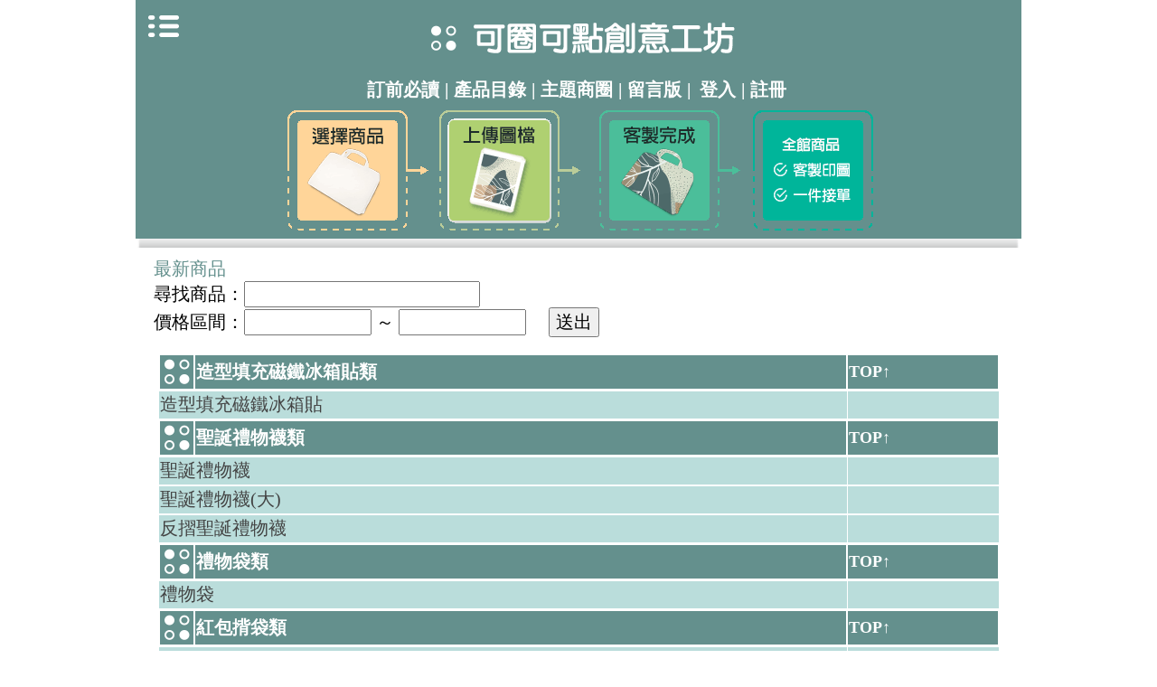

--- FILE ---
content_type: text/html; Charset=utf-8
request_url: http://afarapp.azurewebsites.net/main/price.asp
body_size: 51369
content:

<html>
<head>

<title>可圈可點創意工坊-客製化商品,個性化商品,抱枕,毛巾,後背包,鑰匙圈,滑鼠墊,口罩,飲料杯袋,寵物用品</title>
<meta name="msvalidate.01" content="5CAE5922FC9762B68D929C00A45B7482" />
<meta HTTP-EQUIV="Content-Type" CONTENT="text/html; charset=utf-8" />
<META NAME="keywords" CONTENT="環保減量,抱枕,毛巾,後背包,鑰匙圈,滑鼠墊,口罩,飲料杯袋,寵物用品" />
<meta name="Generator" content="環保減量,抱枕,毛巾,後背包,鑰匙圈,滑鼠墊,口罩,飲料杯袋,寵物用品"/>
<meta name="description" content="可圈可點創意工坊,秉持環保減量的信念,全商品一件就做的客製化商品服務，只要提供相片或圖案,就能訂製專屬的個性化商品" />
<meta content="口罩-後背包-抱枕-寵物用品-可圈可點創意工坊" name="copyright" />
<meta content="口罩-後背包-抱枕-寵物用品-可圈可點創意工坊" name="Author" />
<meta content=GLOBAL name=distribution />
<meta content=general name=rating />
<meta content="5 days" name=revisit-after />
<meta name="robots" content="all" />
<meta name="spiders" content="all" />
<meta name="webcrawlers" content="all" />
<meta name="Distribution" content="Taiwan" />
<meta content=index,follow name=robots />
<!-- Global site tag (gtag.js) - Google Analytics -->
<script async src="https://www.googletagmanager.com/gtag/js?id=UA-164602712-1">
</script>
<script>
  window.dataLayer = window.dataLayer || [];
  function gtag(){dataLayer.push(arguments);}
  gtag('js', new Date());

  gtag('config', 'UA-164602712-1');
</script>

<link href="../includefile/IInfostyle.css" rel="stylesheet" type="text/css">
<link id="IInfoword" href="../includefile/IInfostyleword.css" rel="stylesheet" type="text/css">
<meta http-equiv="Content-Type" content="text/html; charset=utf-8">
</head>
<script type="text/javascript">
function IsPhone() {
	var sUserAgent = navigator.userAgent.toLowerCase();
	var bIsIpad = sUserAgent.match(/ipad/i) == "ipad";
	var bIsIphoneOs = sUserAgent.match(/iphone os/i) == "iphone os";
	var bIsMidp = sUserAgent.match(/midp/i) == "midp";
	var bIsUc7 = sUserAgent.match(/rv:1.2.3.4/i) == "rv:1.2.3.4";
	var bIsUc = sUserAgent.match(/ucweb/i) == "ucweb";
	var bIsAndroid = sUserAgent.match(/android/i) == "android";
	var bIsCE = sUserAgent.match(/windows ce/i) == "windows ce";
	var bIsWM = sUserAgent.match(/windows mobile/i) == "windows mobile";
	
	if (!(bIsIpad || bIsIphoneOs || bIsMidp || bIsUc7 || bIsUc || bIsAndroid || bIsCE || bIsWM) ){	//電腦端
		return false;
	}else{	//手機端
		return true;
	}
}
var bPhone=IsPhone();
if (bPhone) {
	if (window.orientation === 180 || window.orientation === 0) {
		document.getElementById('IInfoword').href='../includefile/IInfostylewordP.css';
	}
	if (window.orientation === 90 || window.orientation === -90 ){
		document.getElementById('IInfoword').href='../includefile/IInfostylewordP2.css';
	}
}

window.addEventListener("onorientationchange" in window ? "orientationchange" : "resize", function() {
	if (window.orientation === 180 || window.orientation === 0) {
		document.getElementById('IInfoword').href='../includefile/IInfostylewordP.css';
	}
	if (window.orientation === 90 || window.orientation === -90 ){
		document.getElementById('IInfoword').href='../includefile/IInfostylewordP2.css';
	}
}, false);

function SelectTClass(Obj) {
//	window.location.href='#'+Obj.value;
}
</script>

<body bgcolor="#FFFFFF" leftmargin="0" topmargin="0" marginwidth="0" marginheight="0" style="text-align: center">
<SCRIPT Language="JavaScript">
<!--
function IsPhone() {
	var sUserAgent = navigator.userAgent.toLowerCase();
	var bIsIpad = sUserAgent.match(/ipad/i) == "ipad";
	var bIsIphoneOs = sUserAgent.match(/iphone os/i) == "iphone os";
	var bIsMidp = sUserAgent.match(/midp/i) == "midp";
	var bIsUc7 = sUserAgent.match(/rv:1.2.3.4/i) == "rv:1.2.3.4";
	var bIsUc = sUserAgent.match(/ucweb/i) == "ucweb";
	var bIsAndroid = sUserAgent.match(/android/i) == "android";
	var bIsCE = sUserAgent.match(/windows ce/i) == "windows ce";
	var bIsWM = sUserAgent.match(/windows mobile/i) == "windows mobile";
	
	if (!(bIsIpad || bIsIphoneOs || bIsMidp || bIsUc7 || bIsUc || bIsAndroid || bIsCE || bIsWM) ){	//電腦端
		return false;
	}else{	//手機端
		return true;
	}
}
var bPhone=IsPhone();

var msg="acircle創意工坊 ::訂作您專屬的個性化商品::DIY,獨特,熱轉印T Shirt,個性化商品,服飾,設計,藝術,創作,專屬訂作";
var interval = 100;
seq = 0;
function Scroll() {
len = msg.length*100;
window.status = msg.substring(0, seq+1);
seq++;
if ( seq >= len ) { seq = 0 };
window.setTimeout("Scroll();", interval );
}
//-->
</SCRIPT>
<center>
<div style="width:100%; top:0px; z-index:5; position:absolute; text-align:center;">
<center>
<div style="width:980px; text-align:center;cursor:pointer" onclick="window.location.href='../frameset.asp'">
<table width="980" border="0" cellspacing="0" cellpadding="0">
<tr><td>
<button id="func" style="background:none;  border:none; cursor:pointer; "><img id="more" src="../images/more.png" width="50" height="50" /></button>
</td>
<td align="right">

</td></tr></table>
</div>
</center>
</div>
<table width="980" border="0" cellspacing="0" cellpadding="0" bgcolor="#64908d">
  <tr>
    <td align="center">
<a href="../frameset.asp"><img id="logo" src="../images/Logo.png"></a>
</td></tr></table>
<table width="980" border="0" cellspacing="0" cellpadding="0" bgcolor="#64908d">
  <tr>
    <td valign="bottom" align="center">
<b><button style="background:none; border:none; cursor:pointer; "><a href="../main/qa.asp?reqa=12"><font color="#FFFFFF" class="word1"><b>訂前必讀</b></font></a></button><font color="#FFFFFF" class="word1">|</font><button style="background:none; border:none; cursor:pointer; "><a href="../main/price.asp"><font color="#FFFFFF" class="word1"><b>產品目錄</b></font></a></button><font color="#FFFFFF" class="word1">|</font><button style="background:none; border:none; cursor:pointer; "><a href="../main/menutheme.asp"><font color="#FFFFFF" class="word1"><b>主題商圈</b></font></a></button><font color="#FFFFFF" class="word1">|</font><button style="background:none; border:none; cursor:pointer; ">

<a href="https://acircle.azurewebsites.net/main/message.asp?Page=1&metaKey=背包"><font color="#FFFFFF" class="word1"><b>留言版</b></font></a>
</button><font color="#FFFFFF" class="word1">|</font>
<button style="background:none; border:none; cursor:pointer;  "><a href="https://acircle.azurewebsites.net/member/member.asp?metaKey=T恤"><font color="#FFFFFF" class="word1"><b>登入</b></font></a></button><font color="#FFFFFF" class="word1">|</font><button style="background:none; border:none; cursor:pointer;  "><a href="https://acircle.azurewebsites.net/member/member_new.asp?metaKey=T恤"><font color="#FFFFFF" class="word1"><b>註冊</b></font></a></button>&nbsp;
</b></td>
  </tr>
</table>
<table width="980" border="0" cellspacing="0" cellpadding="0" bgcolor="#64908d">
  <tr>
    <td align="center">
<a href="../frameset.asp"><img id="logo2" src="../images/index.gif"></a>
</td></tr></table>

<div id="topm" style="width:100%; top:50px; z-index:5; position:absolute; text-align:center">
<table style="width:980px;" align="center"><tr><td>
<div id="topmenu" style="display:none; border:1px solid #DDD; width:320px; background:#f6f6f6;">
    
	<table border="0" width="100%" cellspacing="10" cellpadding="0" align="center">
		
	<td align="center"><a href="../member/step4.asp"><font color="#64908d" class="word1" onMouseover="this.style.color='#ffd71d'" onMouseout="this.style.color='#64908d'">使用條款</font></a></td></tr><tr>
	<td align="center"><a href="../main/qa.asp"><font color="#64908d" class="word1" onMouseover="this.style.color='#ffd71d'" onMouseout="this.style.color='#64908d'">Q&A問題集</font></a></td></tr><tr>
	<td align="center"><a href="../member/step5.asp"><font color="#64908d" class="word1" onMouseover="this.style.color='#ffd71d'" onMouseout="this.style.color='#64908d'">換貨及退貨</font></a></td></tr><tr>
	<tr><td align="center"><hr color="#64908d" /></td></tr><tr>
	<tr><td align="center"><a href="../main/AboutUs.asp?metaKey=胸章"><font color="#64908d" class="word1" onMouseover="this.style.color='#ffd71d'" onMouseout="this.style.color='#64908d'">關於我們</font></a></td></tr><tr>
	<td align="center"><a href="https://acircle.azurewebsites.net/main/Contact.asp?metaKey=胸章"><font color="#64908d" class="word1" onMouseover="this.style.color='#ffd71d'" onMouseout="this.style.color='#64908d'">聯絡我們</font></a></td></tr><tr>
    <td align="center"><a href="../main/Traffic.asp?metaKey=吊飾"><font color="#64908d" class="word1" onMouseover="this.style.color='#ffd71d'" onMouseout="this.style.color='#64908d'">交通位址</font></a></td></tr><tr>
<!--<td align="center"><a href="../main/Resume.asp?metaKey=吊飾"><font color="#64908d" class="word1" onMouseover="this.style.color='#ffd71d'" onMouseout="this.style.color='#64908d'">徵才專區</font></a></td></tr><tr>
	<td align="center"><a href="../main/newsContent.asp"><font color="#64908d" class="word1" onMouseover="this.style.color='#ffd71d'" onMouseout="this.style.color='#64908d'">最新消息</font></a></td>-->
	<tr><td align="center"><hr color="#64908d" /></td></tr><tr>
	</table>
</div>
</td></tr></table>
</div>
<script type="text/javascript">
function setTop() {
	var Obj = document.getElementById("topmenu");
	if (Obj.style.display=="none") {
		Obj.style.display='block';
	} else {
		Obj.style.display='none';
	}
}
function setTop2() {
	if (bPhone) { return }
	var Obj = document.getElementById("topmenu");
	Obj.style.display='block';
}
document.body.onclick=function() {
	document.getElementById("topmenu").style.display='none';
}
var btn = document.getElementById("func");
btn.onclick=function(event){
	setTop();
	event.stopPropagation();
}
if (bPhone) {
	document.getElementById("topmenu").style.width =970;
	if (document.getElementById("shopping")!=null) {
		document.getElementById("shopping").style.width = 90;
		document.getElementById("shopping").style.height = 90;
	}
	document.getElementById("more").style.width = 90;
	document.getElementById("more").style.height = 90;
	document.getElementById("topm").style.top = 90;
	document.getElementById("logo").style.height = 120;
	document.getElementById("logo2").style.width = 950;;
}
</script>

<table width="980" border="0" cellspacing="0" cellpadding="0">
<tr>
    <td valign="top" align="center">
    <table border="0" width="100%" cellspacing="0" cellpadding="0" class="word2_1">
    <tr><td colspan ="2" valign="top" height="10" background="../images/DTitle1.gif" style="background-position:right; background-repeat:no-repeat; background-size:980px">
    </td></tr>    
    <tr height="10"><td></td></tr>
    <tr><td class="word1">　<a href="menunew.asp" name="A1"><font color="#64908d" class="word1" onMouseover="this.style.color='#ffd71d'" onMouseout="this.style.color='#64908d'">最新商品</font></a></td></tr>
        <tr>
          <td valign="top" height="80" class="word1">
			<form method="POST" action="price.asp">
			　尋找商品：<input type="text" name="Search" size="20" value="" class="word1">
			<br>　價格區間：<input type="text" name="PriceF" size="10" value="" class="word1">
			～ <input type="text" name="PriceT" size="10" value="" class="word1">
			　<input type="submit" value="送出" name="B1" class="word1">
			</form>
          </td></tr>
        <tr><td align="center">    
			<!--<font class="word2_2" color="#FF0000">
			※價格區間：<input type="text" id="P1" name="tt" size="4" value="500" readonly="True" class="word2_2" style="height: 18px;border-color=#FF0000;border-style:solid;color=#FF0000">
			～ <input type="text" id="P2" name="tt" size="4" value="" readonly="True" class="word2_2" style="height: 18px;border-color=#FF0000;border-style:solid;color=#FF0000">，是查詢單價<b>大於等於</b>500元所有品項<BR>
			※價格區間：<input type="text" id="P3" name="tt" size="4" value="" readonly="True" class="word2_2" style="height: 18px;border-color=#FF0000;border-style:solid;color=#FF0000">
			～ <input type="text" id="P4" name="tt" size="4" value="500" readonly="True" class="word2_2" style="height: 18px;border-color=#FF0000;border-style:solid;color=#FF0000">，是查詢單價<b>小於等於</b>500元所有品項<BR>
			※價格區間：<input type="text" id="P5" name="tt" size="4" value="500" readonly="True" class="word2_2" style="height: 18px;border-color=#FF0000;border-style:solid;color=#FF0000">
			～ <input type="text" id="P6" name="tt" size="4" value="600" readonly="True" class="word2_2" style="height: 18px;border-color=#FF0000;border-style:solid;color=#FF0000">，是查詢單價<b>介於</b>500元-600元所有品項<BR>
			</font>-->
			
			<table border="0" width="95%" id="table1" class="word2_1">
			
			<tr height="30" bgcolor="#64908d">		
			<td width="35"><img src="../images/LogoS.png" /></td>
			<td><a name="20200807005"><b><font color="#FFFFFF" class="word1">造型填充磁鐵冰箱貼類</font></b></a></td>
			<td width="18%"><a href="#A1"><B><font color="#FFFFFF" class="word2_1">TOP↑</font></B></a></td>
			</table>
			
            <table border="0" width="95%" cellspacing="1" id="table1" class="word1">
			<tr height="30" bgcolor="#badddb" style="cursor:pointer; color:#424242; " onClick="ShowDetail('TWL04')"><td colspan="2">造型填充磁鐵冰箱貼</td><td id="PRTWL04" width="18%"></td></tr>
            </table>
            <table border="0" width="95%" id="TWL04" style="display:none" class="word1">
            	
			<tr height="30">
			<td width="10" bgcolor='#fffae2'></td>
			<td bgcolor='#fffae2'>
			
			<a href="ImageInfo.asp?product_chk=TWL04&TId2=20200807005&dd=D142&ss=A030" style="color:#4670b7">造型填充磁鐵冰箱貼</a>
			
			<font color="#c26a6a">(寬10高10CM以內)</font>
            </td>			
			<td width="18%" bgcolor='#fffae2' style="color:#c26a6a">128</td>
			</tr>
			
            </table>
			
			<table border="0" width="95%" id="table1" class="word2_1">
			
			<tr height="30" bgcolor="#64908d">		
			<td width="35"><img src="../images/LogoS.png" /></td>
			<td><a name="20231101001"><b><font color="#FFFFFF" class="word1">聖誕禮物襪類</font></b></a></td>
			<td width="18%"><a href="#A1"><B><font color="#FFFFFF" class="word2_1">TOP↑</font></B></a></td>
			</table>
			
            <table border="0" width="95%" cellspacing="1" id="table1" class="word1">
			<tr height="30" bgcolor="#badddb" style="cursor:pointer; color:#424242; " onClick="ShowDetail('BA1051')"><td colspan="2">聖誕禮物襪</td><td id="PRBA1051" width="18%"></td></tr>
            </table>
            <table border="0" width="95%" id="BA1051" style="display:none" class="word1">
            	
			<tr height="30">
			<td width="10" bgcolor='#fffae2'></td>
			<td bgcolor='#fffae2'>
			
			<a href="ImageInfo.asp?product_chk=BA1051&TId2=20231101001&dd=D681&ss=A030" style="color:#4670b7">聖誕禮物襪</a>
			
			<font color="#c26a6a">(寬21*高23.5cm)</font>
            </td>			
			<td width="18%" bgcolor='#fffae2' style="color:#c26a6a">168<font color='#FF0000' class='word1'>*</font></td>
			</tr>
			
            <table border="0" width="95%" cellspacing="1" id="table1" class="word1">
			<tr height="30" bgcolor="#badddb" style="cursor:pointer; color:#424242; " onClick="ShowDetail('BA1054')"><td colspan="2">聖誕禮物襪(大)</td><td id="PRBA1054" width="18%"></td></tr>
            </table>
            <table border="0" width="95%" id="BA1054" style="display:none" class="word1">
            	
			<tr height="30">
			<td width="10" bgcolor='#fffae2'></td>
			<td bgcolor='#fffae2'>
			
			<a href="ImageInfo.asp?product_chk=BA1054&TId2=20231101001&dd=D697&ss=A030" style="color:#4670b7">聖誕禮物襪(大)</a>
			
			<font color="#c26a6a">(寬22*高31cm)</font>
            </td>			
			<td width="18%" bgcolor='#fffae2' style="color:#c26a6a">208<font color='#FF0000' class='word1'>*</font></td>
			</tr>
			
            <table border="0" width="95%" cellspacing="1" id="table1" class="word1">
			<tr height="30" bgcolor="#badddb" style="cursor:pointer; color:#424242; " onClick="ShowDetail('BA1056')"><td colspan="2">反摺聖誕禮物襪</td><td id="PRBA1056" width="18%"></td></tr>
            </table>
            <table border="0" width="95%" id="BA1056" style="display:none" class="word1">
            	
			<tr height="30">
			<td width="10" bgcolor='#fffae2'></td>
			<td bgcolor='#fffae2'>
			
			<a href="ImageInfo.asp?product_chk=BA1056&TId2=20231101001&dd=D699&ss=A030" style="color:#4670b7">反摺聖誕禮物襪</a>
			
			<font color="#c26a6a">(寬22*高25.5cm)</font>
            </td>			
			<td width="18%" bgcolor='#fffae2' style="color:#c26a6a">248<font color='#FF0000' class='word1'>*</font></td>
			</tr>
			
            </table>
			
			<table border="0" width="95%" id="table1" class="word2_1">
			
			<tr height="30" bgcolor="#64908d">		
			<td width="35"><img src="../images/LogoS.png" /></td>
			<td><a name="20200721004"><b><font color="#FFFFFF" class="word1">禮物袋類</font></b></a></td>
			<td width="18%"><a href="#A1"><B><font color="#FFFFFF" class="word2_1">TOP↑</font></B></a></td>
			</table>
			
            <table border="0" width="95%" cellspacing="1" id="table1" class="word1">
			<tr height="30" bgcolor="#badddb" style="cursor:pointer; color:#424242; " onClick="ShowDetail('00ACC201')"><td colspan="2">禮物袋</td><td id="PR00ACC201" width="18%"></td></tr>
            </table>
            <table border="0" width="95%" id="00ACC201" style="display:none" class="word1">
            	
			<tr height="30">
			<td width="10" bgcolor='#fffae2'></td>
			<td bgcolor='#fffae2'>
			
			<a href="ImageInfo.asp?product_chk=00ACC201&TId2=20200721004&dd=D084&ss=A030" style="color:#4670b7">禮物袋(小)</a>
			
			<font color="#c26a6a">(寬18cm*高16cm*底9cm)</font>
            </td>			
			<td width="18%" bgcolor='#fffae2' style="color:#c26a6a">228<font color='#FF0000' class='word1'>*</font></td>
			</tr>
				
			<tr height="30">
			<td width="10" bgcolor=''></td>
			<td bgcolor=''>
			
			<a href="ImageInfo.asp?product_chk=00ACC201&TId2=20200721004&dd=D657&ss=A030" style="color:#4670b7">禮物袋</a>
			
			<font color="#c26a6a">(寬22*高24*底11cm)</font>
            </td>			
			<td width="18%" bgcolor='' style="color:#c26a6a">268<font color='#FF0000' class='word1'>*</font></td>
			</tr>
			
            </table>
			
			<table border="0" width="95%" id="table1" class="word2_1">
			
			<tr height="30" bgcolor="#64908d">		
			<td width="35"><img src="../images/LogoS.png" /></td>
			<td><a name="20201022001"><b><font color="#FFFFFF" class="word1">紅包揹袋類</font></b></a></td>
			<td width="18%"><a href="#A1"><B><font color="#FFFFFF" class="word2_1">TOP↑</font></B></a></td>
			</table>
			
            <table border="0" width="95%" cellspacing="1" id="table1" class="word1">
			<tr height="30" bgcolor="#badddb" style="cursor:pointer; color:#424242; " onClick="ShowDetail('00DEC04')"><td colspan="2">紅包揹袋</td><td id="PR00DEC04" width="18%"></td></tr>
            </table>
            <table border="0" width="95%" id="00DEC04" style="display:none" class="word1">
            	
			<tr height="30">
			<td width="10" bgcolor='#fffae2'></td>
			<td bgcolor='#fffae2'>
			
			<a href="ImageInfo.asp?product_chk=00DEC04&TId2=20201022001&dd=D581&ss=A030" style="color:#4670b7">紅包揹袋</a>
			
			<font color="#c26a6a">(寬13*高20*底3cm)</font>
            </td>			
			<td width="18%" bgcolor='#fffae2' style="color:#c26a6a">218</td>
			</tr>
			
            </table>
			
			<table border="0" width="95%" id="table1" class="word2_1">
			
			<tr height="30" bgcolor="#64908d">		
			<td width="35"><img src="../images/LogoS.png" /></td>
			<td><a name="20090909001"><b><font color="#FFFFFF" class="word1">造型蓋頭紅包揹袋類</font></b></a></td>
			<td width="18%"><a href="#A1"><B><font color="#FFFFFF" class="word2_1">TOP↑</font></B></a></td>
			</table>
			
            <table border="0" width="95%" cellspacing="1" id="table1" class="word1">
			<tr height="30" bgcolor="#badddb" style="cursor:pointer; color:#424242; " onClick="ShowDetail('ACC123')"><td colspan="2">造型蓋頭紅包揹袋</td><td id="PRACC123" width="18%"></td></tr>
            </table>
            <table border="0" width="95%" id="ACC123" style="display:none" class="word1">
            	
			<tr height="30">
			<td width="10" bgcolor='#fffae2'></td>
			<td bgcolor='#fffae2'>
			
			<a href="ImageInfo.asp?product_chk=ACC123&TId2=20090909001&dd=D701&ss=A030" style="color:#4670b7">造型蓋頭紅包揹袋</a>
			
			<font color="#c26a6a">(寬13*高20*底3 造型5cm)</font>
            </td>			
			<td width="18%" bgcolor='#fffae2' style="color:#c26a6a">298</td>
			</tr>
			
            </table>
			
			<table border="0" width="95%" id="table1" class="word2_1">
			
			<tr height="30" bgcolor="#64908d">		
			<td width="35"><img src="../images/LogoS.png" /></td>
			<td><a name="20090909002"><b><font color="#FFFFFF" class="word1">橫式紅包揹袋類</font></b></a></td>
			<td width="18%"><a href="#A1"><B><font color="#FFFFFF" class="word2_1">TOP↑</font></B></a></td>
			</table>
			
            <table border="0" width="95%" cellspacing="1" id="table1" class="word1">
			<tr height="30" bgcolor="#badddb" style="cursor:pointer; color:#424242; " onClick="ShowDetail('CAL02')"><td colspan="2">橫式紅包背袋(內夾層)</td><td id="PRCAL02" width="18%"></td></tr>
            </table>
            <table border="0" width="95%" id="CAL02" style="display:none" class="word1">
            	
			<tr height="30">
			<td width="10" bgcolor='#fffae2'></td>
			<td bgcolor='#fffae2'>
			
			<a href="ImageInfo.asp?product_chk=CAL02&TId2=20090909002&dd=D713&ss=A030" style="color:#4670b7">橫式紅包揹袋(內夾層)</a>
			
			<font color="#c26a6a">(寬24.5*高14.5*底5cm)</font>
            </td>			
			<td width="18%" bgcolor='#fffae2' style="color:#c26a6a">308</td>
			</tr>
			
            <table border="0" width="95%" cellspacing="1" id="table1" class="word1">
			<tr height="30" bgcolor="#badddb" style="cursor:pointer; color:#424242; " onClick="ShowDetail('3C01')"><td colspan="2">橫式紅包背袋(內外全彩印製)</td><td id="PR3C01" width="18%"></td></tr>
            </table>
            <table border="0" width="95%" id="3C01" style="display:none" class="word1">
            	
			<tr height="30">
			<td width="10" bgcolor='#fffae2'></td>
			<td bgcolor='#fffae2'>
			
			<a href="ImageInfo.asp?product_chk=3C01&TId2=20090909002&dd=D713&ss=A030" style="color:#4670b7">橫式紅包揹袋(內外全彩印製)</a>
			
			<font color="#c26a6a">(寬24.5*高14.5*底5cm)</font>
            </td>			
			<td width="18%" bgcolor='#fffae2' style="color:#c26a6a">348</td>
			</tr>
			
            <table border="0" width="95%" cellspacing="1" id="table1" class="word1">
			<tr height="30" bgcolor="#badddb" style="cursor:pointer; color:#424242; " onClick="ShowDetail('CAL09')"><td colspan="2">橫式紅包背袋(外夾層)</td><td id="PRCAL09" width="18%"></td></tr>
            </table>
            <table border="0" width="95%" id="CAL09" style="display:none" class="word1">
            	
			<tr height="30">
			<td width="10" bgcolor='#fffae2'></td>
			<td bgcolor='#fffae2'>
			
			<a href="ImageInfo.asp?product_chk=CAL09&TId2=20090909002&dd=D713&ss=A030" style="color:#4670b7">橫式紅包揹袋(外夾層)</a>
			
			<font color="#c26a6a">(寬24.5*高14.5*底5cm)</font>
            </td>			
			<td width="18%" bgcolor='#fffae2' style="color:#c26a6a">328</td>
			</tr>
			
            </table>
			
			<table border="0" width="95%" id="table1" class="word2_1">
			
			<tr height="30" bgcolor="#64908d">		
			<td width="35"><img src="../images/LogoS.png" /></td>
			<td><a name="20080904002"><b><font color="#FFFFFF" class="word1">紅包圍兜類</font></b></a></td>
			<td width="18%"><a href="#A1"><B><font color="#FFFFFF" class="word2_1">TOP↑</font></B></a></td>
			</table>
			
            <table border="0" width="95%" cellspacing="1" id="table1" class="word1">
			<tr height="30" bgcolor="#badddb" style="cursor:pointer; color:#424242; " onClick="ShowDetail('KID105')"><td colspan="2">紅包圍兜</td><td id="PRKID105" width="18%"></td></tr>
            </table>
            <table border="0" width="95%" id="KID105" style="display:none" class="word1">
            	
			<tr height="30">
			<td width="10" bgcolor='#fffae2'></td>
			<td bgcolor='#fffae2'>
			
			<a href="ImageInfo.asp?product_chk=KID105&TId2=20080904002&dd=D696&ss=A030" style="color:#4670b7">紅包圍兜</a>
			
			<font color="#c26a6a">(21.5*26cm 頸圍26-30cm)</font>
            </td>			
			<td width="18%" bgcolor='#fffae2' style="color:#c26a6a">228</td>
			</tr>
			
            <table border="0" width="95%" cellspacing="1" id="table1" class="word1">
			<tr height="30" bgcolor="#badddb" style="cursor:pointer; color:#424242; " onClick="ShowDetail('KID106')"><td colspan="2">紅包圍兜(雙面印)</td><td id="PRKID106" width="18%"></td></tr>
            </table>
            <table border="0" width="95%" id="KID106" style="display:none" class="word1">
            	
			<tr height="30">
			<td width="10" bgcolor='#fffae2'></td>
			<td bgcolor='#fffae2'>
			
			<a href="ImageInfo.asp?product_chk=KID106&TId2=20080904002&dd=D696&ss=A030" style="color:#4670b7">紅包圍兜(雙面印)</a>
			
			<font color="#c26a6a">(21.5*26cm 頸圍26-30cm)</font>
            </td>			
			<td width="18%" bgcolor='#fffae2' style="color:#c26a6a">268</td>
			</tr>
			
            </table>
			
			<table border="0" width="95%" id="table1" class="word2_1">
			
			<tr height="30" bgcolor="#64908d">		
			<td width="35"><img src="../images/LogoS.png" /></td>
			<td><a name="20241202001"><b><font color="#FFFFFF" class="word1">造型串串掛飾類</font></b></a></td>
			<td width="18%"><a href="#A1"><B><font color="#FFFFFF" class="word2_1">TOP↑</font></B></a></td>
			</table>
			
            <table border="0" width="95%" cellspacing="1" id="table1" class="word1">
			<tr height="30" bgcolor="#badddb" style="cursor:pointer; color:#424242; " onClick="ShowDetail('ACC555')"><td colspan="2">造型串串掛飾</td><td id="PRACC555" width="18%"></td></tr>
            </table>
            <table border="0" width="95%" id="ACC555" style="display:none" class="word1">
            	
			<tr height="30">
			<td width="10" bgcolor='#fffae2'></td>
			<td bgcolor='#fffae2'>
			
			<a href="ImageInfo.asp?product_chk=ACC555&TId2=20241202001&dd=D142&ss=A030" style="color:#4670b7">造型串串掛飾</a>
			
			<font color="#c26a6a">(寬10高10CM以內)</font>
            </td>			
			<td width="18%" bgcolor='#fffae2' style="color:#c26a6a">248</td>
			</tr>
			
            <table border="0" width="95%" cellspacing="1" id="table1" class="word1">
			<tr height="30" bgcolor="#badddb" style="cursor:pointer; color:#424242; " onClick="ShowDetail('ACC05')"><td colspan="2">造型三層串串掛飾</td><td id="PRACC05" width="18%"></td></tr>
            </table>
            <table border="0" width="95%" id="ACC05" style="display:none" class="word1">
            	
			<tr height="30">
			<td width="10" bgcolor='#fffae2'></td>
			<td bgcolor='#fffae2'>
			
			<a href="ImageInfo.asp?product_chk=ACC05&TId2=20241202001&dd=D142&ss=A030" style="color:#4670b7">造型三層串串掛飾</a>
			
			<font color="#c26a6a">(寬10高10CM以內)</font>
            </td>			
			<td width="18%" bgcolor='#fffae2' style="color:#c26a6a">328</td>
			</tr>
			
            </table>
			
			<table border="0" width="95%" id="table1" class="word2_1">
			
			<tr height="30" bgcolor="#64908d">		
			<td width="35"><img src="../images/LogoS.png" /></td>
			<td><a name="20080904001"><b><font color="#FFFFFF" class="word1">雙面側背包類</font></b></a></td>
			<td width="18%"><a href="#A1"><B><font color="#FFFFFF" class="word2_1">TOP↑</font></B></a></td>
			</table>
			
            <table border="0" width="95%" cellspacing="1" id="table1" class="word1">
			<tr height="30" bgcolor="#badddb" style="cursor:pointer; color:#424242; " onClick="ShowDetail('00WEB06')"><td colspan="2">雙面側背包</td><td id="PR00WEB06" width="18%"></td></tr>
            </table>
            <table border="0" width="95%" id="00WEB06" style="display:none" class="word1">
            	
			<tr height="30">
			<td width="10" bgcolor='#fffae2'></td>
			<td bgcolor='#fffae2'>
			
			<a href="ImageInfo.asp?product_chk=00WEB06&TId2=20080904001&dd=D713&ss=A030" style="color:#4670b7">雙面側背包</a>
			
			<font color="#c26a6a">(寬24.5*高14.5*底5cm)</font>
            </td>			
			<td width="18%" bgcolor='#fffae2' style="color:#c26a6a">388<font color='#FF0000' class='word1'>*</font></td>
			</tr>
			
            </table>
			
			<table border="0" width="95%" id="table1" class="word2_1">
			
			<tr height="30" bgcolor="#64908d">		
			<td width="35"><img src="../images/LogoS.png" /></td>
			<td><a name="20140912001"><b><font color="#FFFFFF" class="word1">布紅包袋類</font></b></a></td>
			<td width="18%"><a href="#A1"><B><font color="#FFFFFF" class="word2_1">TOP↑</font></B></a></td>
			</table>
			
            <table border="0" width="95%" cellspacing="1" id="table1" class="word1">
			<tr height="30" bgcolor="#badddb" style="cursor:pointer; color:#424242; " onClick="ShowDetail('ACC074')"><td colspan="2">布紅包袋(直式)</td><td id="PRACC074" width="18%"></td></tr>
            </table>
            <table border="0" width="95%" id="ACC074" style="display:none" class="word1">
            	
			<tr height="30">
			<td width="10" bgcolor='#fffae2'></td>
			<td bgcolor='#fffae2'>
			
			<a href="ImageInfo.asp?product_chk=ACC074&TId2=20140912001&dd=D382&ss=A030" style="color:#4670b7">仿絲絨布紅包袋(直式)</a>
			
			<font color="#c26a6a">(9.5*17cm)</font>
            </td>			
			<td width="18%" bgcolor='#fffae2' style="color:#c26a6a">128<font color='#FF0000' class='word1'>*</font></td>
			</tr>
				
			<tr height="30">
			<td width="10" bgcolor=''></td>
			<td bgcolor=''>
			
			<a href="ImageInfo.asp?product_chk=ACC074&TId2=20140912001&dd=D554&ss=A030" style="color:#4670b7">仿絲絨布紅包袋(直式)(大)</a>
			
			<font color="#c26a6a">(12x20cm)</font>
            </td>			
			<td width="18%" bgcolor='' style="color:#c26a6a">138<font color='#FF0000' class='word1'>*</font></td>
			</tr>
			
            <table border="0" width="95%" cellspacing="1" id="table1" class="word1">
			<tr height="30" bgcolor="#badddb" style="cursor:pointer; color:#424242; " onClick="ShowDetail('ACC075')"><td colspan="2">布紅包袋(橫式)</td><td id="PRACC075" width="18%"></td></tr>
            </table>
            <table border="0" width="95%" id="ACC075" style="display:none" class="word1">
            	
			<tr height="30">
			<td width="10" bgcolor='#fffae2'></td>
			<td bgcolor='#fffae2'>
			
			<a href="ImageInfo.asp?product_chk=ACC075&TId2=20140912001&dd=D382&ss=A030" style="color:#4670b7">仿絲絨布紅包袋(橫式)</a>
			
			<font color="#c26a6a">(9.5*17cm)</font>
            </td>			
			<td width="18%" bgcolor='#fffae2' style="color:#c26a6a">138<font color='#FF0000' class='word1'>*</font></td>
			</tr>
			
            <table border="0" width="95%" cellspacing="1" id="table1" class="word1">
			<tr height="30" bgcolor="#badddb" style="cursor:pointer; color:#424242; " onClick="ShowDetail('ACC118')"><td colspan="2">嬰兒布紅包袋</td><td id="PRACC118" width="18%"></td></tr>
            </table>
            <table border="0" width="95%" id="ACC118" style="display:none" class="word1">
            	
			<tr height="30">
			<td width="10" bgcolor='#fffae2'></td>
			<td bgcolor='#fffae2'>
			
			<a href="ImageInfo.asp?product_chk=ACC118&TId2=20140912001&dd=D636&ss=A030" style="color:#4670b7">嬰兒布紅包袋</a>
			
			<font color="#c26a6a">(10.5*10.5cm)</font>
            </td>			
			<td width="18%" bgcolor='#fffae2' style="color:#c26a6a">108<font color='#FF0000' class='word1'>*</font></td>
			</tr>
			
            <table border="0" width="95%" cellspacing="1" id="table1" class="word1">
			<tr height="30" bgcolor="#badddb" style="cursor:pointer; color:#424242; " onClick="ShowDetail('CC120')"><td colspan="2">圓圓布紅包袋</td><td id="PRCC120" width="18%"></td></tr>
            </table>
            <table border="0" width="95%" id="CC120" style="display:none" class="word1">
            	
			<tr height="30">
			<td width="10" bgcolor='#fffae2'></td>
			<td bgcolor='#fffae2'>
			
			<a href="ImageInfo.asp?product_chk=CC120&TId2=20140912001&dd=D680&ss=A030" style="color:#4670b7">圓圓布紅包袋</a>
			
			<font color="#c26a6a">(11.5x11.5cm)</font>
            </td>			
			<td width="18%" bgcolor='#fffae2' style="color:#c26a6a">138<font color='#FF0000' class='word1'>*</font></td>
			</tr>
			
            </table>
			
			<table border="0" width="95%" id="table1" class="word2_1">
			
			<tr height="30" bgcolor="#64908d">		
			<td width="35"><img src="../images/LogoS.png" /></td>
			<td><a name="20090804001"><b><font color="#FFFFFF" class="word1">壁掛聖誕禮物襪類</font></b></a></td>
			<td width="18%"><a href="#A1"><B><font color="#FFFFFF" class="word2_1">TOP↑</font></B></a></td>
			</table>
			
            <table border="0" width="95%" cellspacing="1" id="table1" class="word1">
			<tr height="30" bgcolor="#badddb" style="cursor:pointer; color:#424242; " onClick="ShowDetail('HT04')"><td colspan="2">壁掛聖誕禮物襪</td><td id="PRHT04" width="18%"></td></tr>
            </table>
            <table border="0" width="95%" id="HT04" style="display:none" class="word1">
            	
			<tr height="30">
			<td width="10" bgcolor='#fffae2'></td>
			<td bgcolor='#fffae2'>
			
			<a href="ImageInfo.asp?product_chk=HT04&TId2=20090804001&dd=D722&ss=A030" style="color:#4670b7">壁掛聖誕禮物襪</a>
			
			<font color="#c26a6a">(寬22*高21.5*底7cm)</font>
            </td>			
			<td width="18%" bgcolor='#fffae2' style="color:#c26a6a">288<font color='#FF0000' class='word1'>*</font></td>
			</tr>
			
            </table>
			
			<table border="0" width="95%" id="table1" class="word2_1">
			
			<tr height="30" bgcolor="#64908d">		
			<td width="35"><img src="../images/LogoS.png" /></td>
			<td><a name="20100708001"><b><font color="#FFFFFF" class="word1">帆布圓形後背包類</font></b></a></td>
			<td width="18%"><a href="#A1"><B><font color="#FFFFFF" class="word2_1">TOP↑</font></B></a></td>
			</table>
			
            <table border="0" width="95%" cellspacing="1" id="table1" class="word1">
			<tr height="30" bgcolor="#badddb" style="cursor:pointer; color:#424242; " onClick="ShowDetail('PET001')"><td colspan="2">帆布圓形後背包</td><td id="PRPET001" width="18%"></td></tr>
            </table>
            <table border="0" width="95%" id="PET001" style="display:none" class="word1">
            	
			<tr height="30">
			<td width="10" bgcolor='#fffae2'></td>
			<td bgcolor='#fffae2'>
			
			<a href="ImageInfo.asp?product_chk=PET001&TId2=20100708001&dd=D716&ss=D041" style="color:#4670b7">帆布圓型後背包</a>
			
			<font color="#c26a6a">(直徑20cm)</font>
            </td>			
			<td width="18%" bgcolor='#fffae2' style="color:#c26a6a">398<font color='#FF0000' class='word1'>*</font></td>
			</tr>
			
            </table>
			
			<table border="0" width="95%" id="table1" class="word2_1">
			
			<tr height="30" bgcolor="#64908d">		
			<td width="35"><img src="../images/LogoS.png" /></td>
			<td><a name="20080502001"><b><font color="#FFFFFF" class="word1">生日掛旗類</font></b></a></td>
			<td width="18%"><a href="#A1"><B><font color="#FFFFFF" class="word2_1">TOP↑</font></B></a></td>
			</table>
			
            <table border="0" width="95%" cellspacing="1" id="table1" class="word1">
			<tr height="30" bgcolor="#badddb" style="cursor:pointer; color:#424242; " onClick="ShowDetail('00UMB03')"><td colspan="2">生日掛旗</td><td id="PR00UMB03" width="18%"></td></tr>
            </table>
            <table border="0" width="95%" id="00UMB03" style="display:none" class="word1">
            	
			<tr height="30">
			<td width="10" bgcolor='#fffae2'></td>
			<td bgcolor='#fffae2'>
			
			<a href="ImageInfo.asp?product_chk=00UMB03&TId2=20080502001&dd=D723&ss=A030" style="color:#4670b7">生日掛旗</a>
			
			<font color="#c26a6a">(寬18cm*高25cm)</font>
            </td>			
			<td width="18%" bgcolor='#fffae2' style="color:#c26a6a">148<font color='#FF0000' class='word1'>*</font></td>
			</tr>
			
            </table>
			
			<table border="0" width="95%" id="table1" class="word2_1">
			
			<tr height="30" bgcolor="#64908d">		
			<td width="35"><img src="../images/LogoS.png" /></td>
			<td><a name="20090218001"><b><font color="#FFFFFF" class="word1">帽子零錢包類</font></b></a></td>
			<td width="18%"><a href="#A1"><B><font color="#FFFFFF" class="word2_1">TOP↑</font></B></a></td>
			</table>
			
            <table border="0" width="95%" cellspacing="1" id="table1" class="word1">
			<tr height="30" bgcolor="#badddb" style="cursor:pointer; color:#424242; " onClick="ShowDetail('00ACC09')"><td colspan="2">帽子零錢包</td><td id="PR00ACC09" width="18%"></td></tr>
            </table>
            <table border="0" width="95%" id="00ACC09" style="display:none" class="word1">
            	
			<tr height="30">
			<td width="10" bgcolor='#fffae2'></td>
			<td bgcolor='#fffae2'>
			
			<a href="ImageInfo.asp?product_chk=00ACC09&TId2=20090218001&dd=D719&ss=A030" style="color:#4670b7">帽子零錢包</a>
			
			<font color="#c26a6a">(18*12.5*高7.5cm)</font>
            </td>			
			<td width="18%" bgcolor='#fffae2' style="color:#c26a6a">268<font color='#FF0000' class='word1'>*</font></td>
			</tr>
			
            <table border="0" width="95%" cellspacing="1" id="table1" class="word1">
			<tr height="30" bgcolor="#badddb" style="cursor:pointer; color:#424242; " onClick="ShowDetail('00ACC10')"><td colspan="2">帽子零錢包(小)</td><td id="PR00ACC10" width="18%"></td></tr>
            </table>
            <table border="0" width="95%" id="00ACC10" style="display:none" class="word1">
            	
			<tr height="30">
			<td width="10" bgcolor='#fffae2'></td>
			<td bgcolor='#fffae2'>
			
			<a href="ImageInfo.asp?product_chk=00ACC10&TId2=20090218001&dd=D720&ss=A030" style="color:#4670b7">帽子零錢包(小)</a>
			
			<font color="#c26a6a">(14*9.5*高5cm)</font>
            </td>			
			<td width="18%" bgcolor='#fffae2' style="color:#c26a6a">228<font color='#FF0000' class='word1'>*</font></td>
			</tr>
			
            </table>
			
			<table border="0" width="95%" id="table1" class="word2_1">
			
			<tr height="30" bgcolor="#64908d">		
			<td width="35"><img src="../images/LogoS.png" /></td>
			<td><a name="20191009001"><b><font color="#FFFFFF" class="word1">活動背心類</font></b></a></td>
			<td width="18%"><a href="#A1"><B><font color="#FFFFFF" class="word2_1">TOP↑</font></B></a></td>
			</table>
			
            <table border="0" width="95%" cellspacing="1" id="table1" class="word1">
			<tr height="30" bgcolor="#badddb" style="cursor:pointer; color:#424242; " onClick="ShowDetail('00ACC04')"><td colspan="2">活動背心</td><td id="PR00ACC04" width="18%"></td></tr>
            </table>
            <table border="0" width="95%" id="00ACC04" style="display:none" class="word1">
            	
			<tr height="30">
			<td width="10" bgcolor='#fffae2'></td>
			<td bgcolor='#fffae2'>
			
			<a href="ImageInfo.asp?product_chk=00ACC04&TId2=20191009001&dd=D721&ss=A030" style="color:#4670b7">活動背心</a>
			
			<font color="#c26a6a">(寬68*長72cm)</font>
            </td>			
			<td width="18%" bgcolor='#fffae2' style="color:#c26a6a">468<font color='#FF0000' class='word1'>*</font></td>
			</tr>
			
            </table>
			
			<table border="0" width="95%" id="table1" class="word2_1">
			
			<tr height="30" bgcolor="#64908d">		
			<td width="35"><img src="../images/LogoS.png" /></td>
			<td><a name="20081001001"><b><font color="#FFFFFF" class="word1">腰包類</font></b></a></td>
			<td width="18%"><a href="#A1"><B><font color="#FFFFFF" class="word2_1">TOP↑</font></B></a></td>
			</table>
			
            <table border="0" width="95%" cellspacing="1" id="table1" class="word1">
			<tr height="30" bgcolor="#badddb" style="cursor:pointer; color:#424242; " onClick="ShowDetail('CAL10')"><td colspan="2">腰包</td><td id="PRCAL10" width="18%"></td></tr>
            </table>
            <table border="0" width="95%" id="CAL10" style="display:none" class="word1">
            	
			<tr height="30">
			<td width="10" bgcolor='#fffae2'></td>
			<td bgcolor='#fffae2'>
			
			<a href="ImageInfo.asp?product_chk=CAL10&TId2=20081001001&dd=D715&ss=A030" style="color:#4670b7">腰包</a>
			
			<font color="#c26a6a">(寬25*高14*厚6cm)</font>
            </td>			
			<td width="18%" bgcolor='#fffae2' style="color:#c26a6a">288<font color='#FF0000' class='word1'>*</font></td>
			</tr>
			
            <table border="0" width="95%" cellspacing="1" id="table1" class="word1">
			<tr height="30" bgcolor="#badddb" style="cursor:pointer; color:#424242; " onClick="ShowDetail('CAL13')"><td colspan="2">腰包 (伸縮帶加長版)</td><td id="PRCAL13" width="18%"></td></tr>
            </table>
            <table border="0" width="95%" id="CAL13" style="display:none" class="word1">
            	
			<tr height="30">
			<td width="10" bgcolor='#fffae2'></td>
			<td bgcolor='#fffae2'>
			
			<a href="ImageInfo.asp?product_chk=CAL13&TId2=20081001001&dd=D715&ss=A030" style="color:#4670b7">腰包 (伸縮帶加長版)</a>
			
			<font color="#c26a6a">(寬25*高14*厚6cm)</font>
            </td>			
			<td width="18%" bgcolor='#fffae2' style="color:#c26a6a">298<font color='#FF0000' class='word1'>*</font></td>
			</tr>
			
            </table>
			
			<table border="0" width="95%" id="table1" class="word2_1">
			
			<tr height="30" bgcolor="#64908d">		
			<td width="35"><img src="../images/LogoS.png" /></td>
			<td><a name="20210615001"><b><font color="#FFFFFF" class="word1">卡套零錢包類</font></b></a></td>
			<td width="18%"><a href="#A1"><B><font color="#FFFFFF" class="word2_1">TOP↑</font></B></a></td>
			</table>
			
            <table border="0" width="95%" cellspacing="1" id="table1" class="word1">
			<tr height="30" bgcolor="#badddb" style="cursor:pointer; color:#424242; " onClick="ShowDetail('TWL05')"><td colspan="2">造型卡套零錢包</td><td id="PRTWL05" width="18%"></td></tr>
            </table>
            <table border="0" width="95%" id="TWL05" style="display:none" class="word1">
            	
			<tr height="30">
			<td width="10" bgcolor='#fffae2'></td>
			<td bgcolor='#fffae2'>
			
			<a href="ImageInfo.asp?product_chk=TWL05&TId2=20210615001&dd=D714&ss=A030" style="color:#4670b7">造型卡套零錢包</a>
			
			<font color="#c26a6a">(寬11x 高9.5cm)</font>
            </td>			
			<td width="18%" bgcolor='#fffae2' style="color:#c26a6a">188<font color='#FF0000' class='word1'>*</font></td>
			</tr>
			
            <table border="0" width="95%" cellspacing="1" id="table1" class="word1">
			<tr height="30" bgcolor="#badddb" style="cursor:pointer; color:#424242; " onClick="ShowDetail('TWL07')"><td colspan="2">掛繩造型卡套零錢包</td><td id="PRTWL07" width="18%"></td></tr>
            </table>
            <table border="0" width="95%" id="TWL07" style="display:none" class="word1">
            	
			<tr height="30">
			<td width="10" bgcolor='#fffae2'></td>
			<td bgcolor='#fffae2'>
			
			<a href="ImageInfo.asp?product_chk=TWL07&TId2=20210615001&dd=D714&ss=A030" style="color:#4670b7">掛繩造型卡套零錢包</a>
			
			<font color="#c26a6a">(寬11x 高9.5cm)</font>
            </td>			
			<td width="18%" bgcolor='#fffae2' style="color:#c26a6a">218<font color='#FF0000' class='word1'>*</font></td>
			</tr>
			
            <table border="0" width="95%" cellspacing="1" id="table1" class="word1">
			<tr height="30" bgcolor="#badddb" style="cursor:pointer; color:#424242; " onClick="ShowDetail('CARD08')"><td colspan="2">吐司型證件零錢包</td><td id="PRCARD08" width="18%"></td></tr>
            </table>
            <table border="0" width="95%" id="CARD08" style="display:none" class="word1">
            	
			<tr height="30">
			<td width="10" bgcolor='#fffae2'></td>
			<td bgcolor='#fffae2'>
			
			<a href="ImageInfo.asp?product_chk=CARD08&TId2=20210615001&dd=D537&ss=A030" style="color:#4670b7">吐司型證件零錢包</a>
			
			<font color="#c26a6a">(寬13cm*高11.5cm)</font>
            </td>			
			<td width="18%" bgcolor='#fffae2' style="color:#c26a6a">188<font color='#FF0000' class='word1'>*</font></td>
			</tr>
			
            </table>
			
			<table border="0" width="95%" id="table1" class="word2_1">
			
			<tr height="30" bgcolor="#64908d">		
			<td width="35"><img src="../images/LogoS.png" /></td>
			<td><a name="20250516001"><b><font color="#FFFFFF" class="word1">站立式造型抱枕類</font></b></a></td>
			<td width="18%"><a href="#A1"><B><font color="#FFFFFF" class="word2_1">TOP↑</font></B></a></td>
			</table>
			
            <table border="0" width="95%" cellspacing="1" id="table1" class="word1">
			<tr height="30" bgcolor="#badddb" style="cursor:pointer; color:#424242; " onClick="ShowDetail('PIL811')"><td colspan="2">站立式造型抱枕</td><td id="PRPIL811" width="18%"></td></tr>
            </table>
            <table border="0" width="95%" id="PIL811" style="display:none" class="word1">
            	
			<tr height="30">
			<td width="10" bgcolor='#fffae2'></td>
			<td bgcolor='#fffae2'>
			
			<a href="ImageInfo.asp?product_chk=PIL811&TId2=20250516001&dd=D691&ss=A030" style="color:#4670b7">30*30公分以內仿絲絨站立式造型抱枕</a>
			
			<font color="#c26a6a">(30*30cm)</font>
            </td>			
			<td width="18%" bgcolor='#fffae2' style="color:#c26a6a">498<font color='#FF0000' class='word1'>*</font></td>
			</tr>
				
			<tr height="30">
			<td width="10" bgcolor=''></td>
			<td bgcolor=''>
			
			<a href="ImageInfo.asp?product_chk=PIL811&TId2=20250516001&dd=D692&ss=A030" style="color:#4670b7">40*40公分以內仿絲絨站立式造型抱枕</a>
			
			<font color="#c26a6a">(40*40cm)</font>
            </td>			
			<td width="18%" bgcolor='' style="color:#c26a6a">618<font color='#FF0000' class='word1'>*</font></td>
			</tr>
				
			<tr height="30">
			<td width="10" bgcolor='#fffae2'></td>
			<td bgcolor='#fffae2'>
			
			<a href="ImageInfo.asp?product_chk=PIL811&TId2=20250516001&dd=D693&ss=A030" style="color:#4670b7">50*50公分以內仿絲絨站立式造型抱枕</a>
			
			<font color="#c26a6a">(50*50cm)</font>
            </td>			
			<td width="18%" bgcolor='#fffae2' style="color:#c26a6a">788<font color='#FF0000' class='word1'>*</font></td>
			</tr>
			
            </table>
			
			<table border="0" width="95%" id="table1" class="word2_1">
			
			<tr height="30" bgcolor="#64908d">		
			<td width="35"><img src="../images/LogoS.png" /></td>
			<td><a name="20250402001"><b><font color="#FFFFFF" class="word1">法披類</font></b></a></td>
			<td width="18%"><a href="#A1"><B><font color="#FFFFFF" class="word2_1">TOP↑</font></B></a></td>
			</table>
			
            <table border="0" width="95%" cellspacing="1" id="table1" class="word1">
			<tr height="30" bgcolor="#badddb" style="cursor:pointer; color:#424242; " onClick="ShowDetail('ACC611')"><td colspan="2">法披</td><td id="PRACC611" width="18%"></td></tr>
            </table>
            <table border="0" width="95%" id="ACC611" style="display:none" class="word1">
            	
			<tr height="30">
			<td width="10" bgcolor='#fffae2'></td>
			<td bgcolor='#fffae2'>
			
			<a href="ImageInfo.asp?product_chk=ACC611&TId2=20250402001&dd=D707&ss=A030" style="color:#4670b7">法披(兒童)</a>
			
			<font color="#c26a6a">(胸寬47*衣長65*袖長22cm)</font>
            </td>			
			<td width="18%" bgcolor='#fffae2' style="color:#c26a6a">468<font color='#FF0000' class='word1'>*</font></td>
			</tr>
				
			<tr height="30">
			<td width="10" bgcolor=''></td>
			<td bgcolor=''>
			
			<a href="ImageInfo.asp?product_chk=ACC611&TId2=20250402001&dd=D708&ss=A030" style="color:#4670b7">法披(小)</a>
			
			<font color="#c26a6a">(胸寬62*衣長76*袖長33cm)</font>
            </td>			
			<td width="18%" bgcolor='' style="color:#c26a6a">638<font color='#FF0000' class='word1'>*</font></td>
			</tr>
				
			<tr height="30">
			<td width="10" bgcolor='#fffae2'></td>
			<td bgcolor='#fffae2'>
			
			<a href="ImageInfo.asp?product_chk=ACC611&TId2=20250402001&dd=D709&ss=A030" style="color:#4670b7">法披</a>
			
			<font color="#c26a6a">(胸寬67*衣長85*袖長34cm)</font>
            </td>			
			<td width="18%" bgcolor='#fffae2' style="color:#c26a6a">718<font color='#FF0000' class='word1'>*</font></td>
			</tr>
				
			<tr height="30">
			<td width="10" bgcolor=''></td>
			<td bgcolor=''>
			
			<a href="ImageInfo.asp?product_chk=ACC611&TId2=20250402001&dd=D710&ss=A030" style="color:#4670b7">法披(大)</a>
			
			<font color="#c26a6a">(胸寬73*衣長93*袖長36cm)</font>
            </td>			
			<td width="18%" bgcolor='' style="color:#c26a6a">798<font color='#FF0000' class='word1'>*</font></td>
			</tr>
			
            </table>
			
			<table border="0" width="95%" id="table1" class="word2_1">
			
			<tr height="30" bgcolor="#64908d">		
			<td width="35"><img src="../images/LogoS.png" /></td>
			<td><a name="20111122005"><b><font color="#FFFFFF" class="word1">束口雙面水桶包類</font></b></a></td>
			<td width="18%"><a href="#A1"><B><font color="#FFFFFF" class="word2_1">TOP↑</font></B></a></td>
			</table>
			
            <table border="0" width="95%" cellspacing="1" id="table1" class="word1">
			<tr height="30" bgcolor="#badddb" style="cursor:pointer; color:#424242; " onClick="ShowDetail('BA1046')"><td colspan="2">束口雙面水桶包</td><td id="PRBA1046" width="18%"></td></tr>
            </table>
            <table border="0" width="95%" id="BA1046" style="display:none" class="word1">
            	
			<tr height="30">
			<td width="10" bgcolor='#fffae2'></td>
			<td bgcolor='#fffae2'>
			
			<a href="ImageInfo.asp?product_chk=BA1046&TId2=20111122005&dd=D717&ss=A030" style="color:#4670b7">束口雙面水桶包</a>
			
			<font color="#c26a6a">(高27 底直徑18cm)</font>
            </td>			
			<td width="18%" bgcolor='#fffae2' style="color:#c26a6a">248<font color='#FF0000' class='word1'>*</font></td>
			</tr>
				
			<tr height="30">
			<td width="10" bgcolor=''></td>
			<td bgcolor=''>
			
			<a href="ImageInfo.asp?product_chk=BA1046&TId2=20111122005&dd=D718&ss=A030" style="color:#4670b7">束口雙面水桶包(小)</a>
			
			<font color="#c26a6a">(高21 底直徑12cm)</font>
            </td>			
			<td width="18%" bgcolor='' style="color:#c26a6a">198<font color='#FF0000' class='word1'>*</font></td>
			</tr>
			
            </table>
			
			<table border="0" width="95%" id="table1" class="word2_1">
			
			<tr height="30" bgcolor="#64908d">		
			<td width="35"><img src="../images/LogoS.png" /></td>
			<td><a name="20201021001"><b><font color="#FFFFFF" class="word1">購物袋類</font></b></a></td>
			<td width="18%"><a href="#A1"><B><font color="#FFFFFF" class="word2_1">TOP↑</font></B></a></td>
			</table>
			
            <table border="0" width="95%" cellspacing="1" id="table1" class="word1">
			<tr height="30" bgcolor="#badddb" style="cursor:pointer; color:#424242; " onClick="ShowDetail('BA6601')"><td colspan="2">購物袋</td><td id="PRBA6601" width="18%"></td></tr>
            </table>
            <table border="0" width="95%" id="BA6601" style="display:none" class="word1">
            	
			<tr height="30">
			<td width="10" bgcolor='#fffae2'></td>
			<td bgcolor='#fffae2'>
			
			<a href="ImageInfo.asp?product_chk=BA6601&TId2=20201021001&dd=D712&ss=A030" style="color:#4670b7">購物袋</a>
			
			<font color="#c26a6a">(寬42*高32*底16cm)</font>
            </td>			
			<td width="18%" bgcolor='#fffae2' style="color:#c26a6a">238<font color='#FF0000' class='word1'>*</font></td>
			</tr>
			
            </table>
			
			<table border="0" width="95%" id="table1" class="word2_1">
			
			<tr height="30" bgcolor="#64908d">		
			<td width="35"><img src="../images/LogoS.png" /></td>
			<td><a name="20250217001"><b><font color="#FFFFFF" class="word1">造型束口後背包類</font></b></a></td>
			<td width="18%"><a href="#A1"><B><font color="#FFFFFF" class="word2_1">TOP↑</font></B></a></td>
			</table>
			
            <table border="0" width="95%" cellspacing="1" id="table1" class="word1">
			<tr height="30" bgcolor="#badddb" style="cursor:pointer; color:#424242; " onClick="ShowDetail('BA7008')"><td colspan="2">造型束口後背包</td><td id="PRBA7008" width="18%"></td></tr>
            </table>
            <table border="0" width="95%" id="BA7008" style="display:none" class="word1">
            	
			<tr height="30">
			<td width="10" bgcolor='#fffae2'></td>
			<td bgcolor='#fffae2'>
			
			<a href="ImageInfo.asp?product_chk=BA7008&TId2=20250217001&dd=D706&ss=A030" style="color:#4670b7">造型束口後背包</a>
			
			<font color="#c26a6a">(寬24*高29.5*底10cm)</font>
            </td>			
			<td width="18%" bgcolor='#fffae2' style="color:#c26a6a">588<font color='#FF0000' class='word1'>*</font></td>
			</tr>
			
            </table>
			
			<table border="0" width="95%" id="table1" class="word2_1">
			
			<tr height="30" bgcolor="#64908d">		
			<td width="35"><img src="../images/LogoS.png" /></td>
			<td><a name="20250210001"><b><font color="#FFFFFF" class="word1">媽媽包類</font></b></a></td>
			<td width="18%"><a href="#A1"><B><font color="#FFFFFF" class="word2_1">TOP↑</font></B></a></td>
			</table>
			
            <table border="0" width="95%" cellspacing="1" id="table1" class="word1">
			<tr height="30" bgcolor="#badddb" style="cursor:pointer; color:#424242; " onClick="ShowDetail('BA1221')"><td colspan="2">媽媽包</td><td id="PRBA1221" width="18%"></td></tr>
            </table>
            <table border="0" width="95%" id="BA1221" style="display:none" class="word1">
            	
			<tr height="30">
			<td width="10" bgcolor='#fffae2'></td>
			<td bgcolor='#fffae2'>
			
			<a href="ImageInfo.asp?product_chk=BA1221&TId2=20250210001&dd=D704&ss=A030" style="color:#4670b7">媽媽包</a>
			
			<font color="#c26a6a">(寬32*高25*底13cm)</font>
            </td>			
			<td width="18%" bgcolor='#fffae2' style="color:#c26a6a">598</td>
			</tr>
				
			<tr height="30">
			<td width="10" bgcolor=''></td>
			<td bgcolor=''>
			
			<a href="ImageInfo.asp?product_chk=BA1221&TId2=20250210001&dd=D705&ss=A030" style="color:#4670b7">媽媽包(大)</a>
			
			<font color="#c26a6a">(寬38*高30*底16cm)</font>
            </td>			
			<td width="18%" bgcolor='' style="color:#c26a6a">688</td>
			</tr>
			
            </table>
			
			<table border="0" width="95%" id="table1" class="word2_1">
			
			<tr height="30" bgcolor="#64908d">		
			<td width="35"><img src="../images/LogoS.png" /></td>
			<td><a name="20200806004"><b><font color="#FFFFFF" class="word1">衛生棉包類</font></b></a></td>
			<td width="18%"><a href="#A1"><B><font color="#FFFFFF" class="word2_1">TOP↑</font></B></a></td>
			</table>
			
            <table border="0" width="95%" cellspacing="1" id="table1" class="word1">
			<tr height="30" bgcolor="#badddb" style="cursor:pointer; color:#424242; " onClick="ShowDetail('00PIL72')"><td colspan="2">衛生棉包</td><td id="PR00PIL72" width="18%"></td></tr>
            </table>
            <table border="0" width="95%" id="00PIL72" style="display:none" class="word1">
            	
			<tr height="30">
			<td width="10" bgcolor='#fffae2'></td>
			<td bgcolor='#fffae2'>
			
			<a href="ImageInfo.asp?product_chk=00PIL72&TId2=20200806004&dd=D711&ss=A030" style="color:#4670b7">衛生棉包</a>
			
			<font color="#c26a6a">(寬13*高12*底4cm)</font>
            </td>			
			<td width="18%" bgcolor='#fffae2' style="color:#c26a6a">138<font color='#FF0000' class='word1'>*</font></td>
			</tr>
			
            </table>
			
			<table border="0" width="95%" id="table1" class="word2_1">
			
			<tr height="30" bgcolor="#64908d">		
			<td width="35"><img src="../images/LogoS.png" /></td>
			<td><a name="20230207001"><b><font color="#FFFFFF" class="word1">帆布壁掛收納袋類</font></b></a></td>
			<td width="18%"><a href="#A1"><B><font color="#FFFFFF" class="word2_1">TOP↑</font></B></a></td>
			</table>
			
            <table border="0" width="95%" cellspacing="1" id="table1" class="word1">
			<tr height="30" bgcolor="#badddb" style="cursor:pointer; color:#424242; " onClick="ShowDetail('BA1049')"><td colspan="2">帆布壁掛收納袋</td><td id="PRBA1049" width="18%"></td></tr>
            </table>
            <table border="0" width="95%" id="BA1049" style="display:none" class="word1">
            	
			<tr height="30">
			<td width="10" bgcolor='#fffae2'></td>
			<td bgcolor='#fffae2'>
			
			<a href="ImageInfo.asp?product_chk=BA1049&TId2=20230207001&dd=D667&ss=D041" style="color:#4670b7">帆布壁掛收納袋</a>
			
			<font color="#c26a6a">(寬20*高30*底7cm)</font>
            </td>			
			<td width="18%" bgcolor='#fffae2' style="color:#c26a6a">228<font color='#FF0000' class='word1'>*</font></td>
			</tr>
			
            <table border="0" width="95%" cellspacing="1" id="table1" class="word1">
			<tr height="30" bgcolor="#badddb" style="cursor:pointer; color:#424242; " onClick="ShowDetail('BA1050')"><td colspan="2">帆布壁掛收納袋(短版)</td><td id="PRBA1050" width="18%"></td></tr>
            </table>
            <table border="0" width="95%" id="BA1050" style="display:none" class="word1">
            	
			<tr height="30">
			<td width="10" bgcolor='#fffae2'></td>
			<td bgcolor='#fffae2'>
			
			<a href="ImageInfo.asp?product_chk=BA1050&TId2=20230207001&dd=D668&ss=D041" style="color:#4670b7">帆布壁掛收納袋(短版)</a>
			
			<font color="#c26a6a">(寬20*高18*底7cm)</font>
            </td>			
			<td width="18%" bgcolor='#fffae2' style="color:#c26a6a">208<font color='#FF0000' class='word1'>*</font></td>
			</tr>
			
            </table>
			
			<table border="0" width="95%" id="table1" class="word2_1">
			
			<tr height="30" bgcolor="#64908d">		
			<td width="35"><img src="../images/LogoS.png" /></td>
			<td><a name="20241112001"><b><font color="#FFFFFF" class="word1">車掛收納袋類</font></b></a></td>
			<td width="18%"><a href="#A1"><B><font color="#FFFFFF" class="word2_1">TOP↑</font></B></a></td>
			</table>
			
            <table border="0" width="95%" cellspacing="1" id="table1" class="word1">
			<tr height="30" bgcolor="#badddb" style="cursor:pointer; color:#424242; " onClick="ShowDetail('BA1055')"><td colspan="2">車掛收納袋</td><td id="PRBA1055" width="18%"></td></tr>
            </table>
            <table border="0" width="95%" id="BA1055" style="display:none" class="word1">
            	
			<tr height="30">
			<td width="10" bgcolor='#fffae2'></td>
			<td bgcolor='#fffae2'>
			
			<a href="ImageInfo.asp?product_chk=BA1055&TId2=20241112001&dd=D698&ss=D041" style="color:#4670b7">車掛收納袋</a>
			
			<font color="#c26a6a">(寬24*高18*底9cm)</font>
            </td>			
			<td width="18%" bgcolor='#fffae2' style="color:#c26a6a">268<font color='#FF0000' class='word1'>*</font></td>
			</tr>
			
            </table>
			
			<table border="0" width="95%" id="table1" class="word2_1">
			
			<tr height="30" bgcolor="#64908d">		
			<td width="35"><img src="../images/LogoS.png" /></td>
			<td><a name="20220715001"><b><font color="#FFFFFF" class="word1">透明收納包類</font></b></a></td>
			<td width="18%"><a href="#A1"><B><font color="#FFFFFF" class="word2_1">TOP↑</font></B></a></td>
			</table>
			
            <table border="0" width="95%" cellspacing="1" id="table1" class="word1">
			<tr height="30" bgcolor="#badddb" style="cursor:pointer; color:#424242; " onClick="ShowDetail('BA1102')"><td colspan="2">透明收納包</td><td id="PRBA1102" width="18%"></td></tr>
            </table>
            <table border="0" width="95%" id="BA1102" style="display:none" class="word1">
            	
			<tr height="30">
			<td width="10" bgcolor='#fffae2'></td>
			<td bgcolor='#fffae2'>
			
			<a href="ImageInfo.asp?product_chk=BA1102&TId2=20220715001&dd=D649&ss=A030" style="color:#4670b7">透明收納包</a>
			
			<font color="#c26a6a">(寬18*高21*底4cm)</font>
            </td>			
			<td width="18%" bgcolor='#fffae2' style="color:#c26a6a">328<font color='#FF0000' class='word1'>*</font></td>
			</tr>
				
			<tr height="30">
			<td width="10" bgcolor=''></td>
			<td bgcolor=''>
			
			<a href="ImageInfo.asp?product_chk=BA1102&TId2=20220715001&dd=D665&ss=A030" style="color:#4670b7">透明收納包(大)</a>
			
			<font color="#c26a6a">(寬18*高21*底7cm)</font>
            </td>			
			<td width="18%" bgcolor='' style="color:#c26a6a">338<font color='#FF0000' class='word1'>*</font></td>
			</tr>
			
            </table>
			
			<table border="0" width="95%" id="table1" class="word2_1">
			
			<tr height="30" bgcolor="#64908d">		
			<td width="35"><img src="../images/LogoS.png" /></td>
			<td><a name="20241203001"><b><font color="#FFFFFF" class="word1">布骰子類</font></b></a></td>
			<td width="18%"><a href="#A1"><B><font color="#FFFFFF" class="word2_1">TOP↑</font></B></a></td>
			</table>
			
            <table border="0" width="95%" cellspacing="1" id="table1" class="word1">
			<tr height="30" bgcolor="#badddb" style="cursor:pointer; color:#424242; " onClick="ShowDetail('KID501')"><td colspan="2">布骰子</td><td id="PRKID501" width="18%"></td></tr>
            </table>
            <table border="0" width="95%" id="KID501" style="display:none" class="word1">
            	
			<tr height="30">
			<td width="10" bgcolor='#fffae2'></td>
			<td bgcolor='#fffae2'>
			
			<a href="ImageInfo.asp?product_chk=KID501&TId2=20241203001&dd=D700&ss=A030" style="color:#4670b7">7x7x7cm骰子</a>
			
			<font color="#c26a6a">(7*7*7cm)</font>
            </td>			
			<td width="18%" bgcolor='#fffae2' style="color:#c26a6a">148<font color='#FF0000' class='word1'>*</font></td>
			</tr>
			
            </table>
			
			<table border="0" width="95%" id="table1" class="word2_1">
			
			<tr height="30" bgcolor="#64908d">		
			<td width="35"><img src="../images/LogoS.png" /></td>
			<td><a name="20241213001"><b><font color="#FFFFFF" class="word1">寵物紅包類</font></b></a></td>
			<td width="18%"><a href="#A1"><B><font color="#FFFFFF" class="word2_1">TOP↑</font></B></a></td>
			</table>
			
            <table border="0" width="95%" cellspacing="1" id="table1" class="word1">
			<tr height="30" bgcolor="#badddb" style="cursor:pointer; color:#424242; " onClick="ShowDetail('ACC124')"><td colspan="2">寵物紅包福袋</td><td id="PRACC124" width="18%"></td></tr>
            </table>
            <table border="0" width="95%" id="ACC124" style="display:none" class="word1">
            	
			<tr height="30">
			<td width="10" bgcolor='#fffae2'></td>
			<td bgcolor='#fffae2'>
			
			<a href="ImageInfo.asp?product_chk=ACC124&TId2=20241213001&dd=D702&ss=A030" style="color:#4670b7">寵物紅包福袋</a>
			
			<font color="#c26a6a">(寬 8.5 x 高 10 cm)</font>
            </td>			
			<td width="18%" bgcolor='#fffae2' style="color:#c26a6a">108</td>
			</tr>
			
            <table border="0" width="95%" cellspacing="1" id="table1" class="word1">
			<tr height="30" bgcolor="#badddb" style="cursor:pointer; color:#424242; " onClick="ShowDetail('ACC125')"><td colspan="2">寵物紅包袋</td><td id="PRACC125" width="18%"></td></tr>
            </table>
            <table border="0" width="95%" id="ACC125" style="display:none" class="word1">
            	
			<tr height="30">
			<td width="10" bgcolor='#fffae2'></td>
			<td bgcolor='#fffae2'>
			
			<a href="ImageInfo.asp?product_chk=ACC125&TId2=20241213001&dd=D703&ss=A030" style="color:#4670b7">寵物紅包袋</a>
			
			<font color="#c26a6a">(寬 8.5 x 高 9.5cm)</font>
            </td>			
			<td width="18%" bgcolor='#fffae2' style="color:#c26a6a">108</td>
			</tr>
			
            </table>
			
			<table border="0" width="95%" id="table1" class="word2_1">
			
			<tr height="30" bgcolor="#64908d">		
			<td width="35"><img src="../images/LogoS.png" /></td>
			<td><a name="20230224001"><b><font color="#FFFFFF" class="word1">帆布圓型收納包類</font></b></a></td>
			<td width="18%"><a href="#A1"><B><font color="#FFFFFF" class="word2_1">TOP↑</font></B></a></td>
			</table>
			
            <table border="0" width="95%" cellspacing="1" id="table1" class="word1">
			<tr height="30" bgcolor="#badddb" style="cursor:pointer; color:#424242; " onClick="ShowDetail('BA5031')"><td colspan="2">帆布圓型收納包</td><td id="PRBA5031" width="18%"></td></tr>
            </table>
            <table border="0" width="95%" id="BA5031" style="display:none" class="word1">
            	
			<tr height="30">
			<td width="10" bgcolor='#fffae2'></td>
			<td bgcolor='#fffae2'>
			
			<a href="ImageInfo.asp?product_chk=BA5031&TId2=20230224001&dd=D673&ss=D041" style="color:#4670b7">帆布圓型收納包</a>
			
			<font color="#c26a6a">(直徑14.5*底5cm)</font>
            </td>			
			<td width="18%" bgcolor='#fffae2' style="color:#c26a6a">218<font color='#FF0000' class='word1'>*</font></td>
			</tr>
				
			<tr height="30">
			<td width="10" bgcolor=''></td>
			<td bgcolor=''>
			
			<a href="ImageInfo.asp?product_chk=BA5031&TId2=20230224001&dd=D674&ss=D041" style="color:#4670b7">帆布圓型收納包(小)</a>
			
			<font color="#c26a6a">(直徑10.5*底4cm)</font>
            </td>			
			<td width="18%" bgcolor='' style="color:#c26a6a">198<font color='#FF0000' class='word1'>*</font></td>
			</tr>
			
            </table>
			
			<table border="0" width="95%" id="table1" class="word2_1">
			
			<tr height="30" bgcolor="#64908d">		
			<td width="35"><img src="../images/LogoS.png" /></td>
			<td><a name="20230710001"><b><font color="#FFFFFF" class="word1">託藥袋類</font></b></a></td>
			<td width="18%"><a href="#A1"><B><font color="#FFFFFF" class="word2_1">TOP↑</font></B></a></td>
			</table>
			
            <table border="0" width="95%" cellspacing="1" id="table1" class="word1">
			<tr height="30" bgcolor="#badddb" style="cursor:pointer; color:#424242; " onClick="ShowDetail('BA1103')"><td colspan="2">託藥袋</td><td id="PRBA1103" width="18%"></td></tr>
            </table>
            <table border="0" width="95%" id="BA1103" style="display:none" class="word1">
            	
			<tr height="30">
			<td width="10" bgcolor='#fffae2'></td>
			<td bgcolor='#fffae2'>
			
			<a href="ImageInfo.asp?product_chk=BA1103&TId2=20230710001&dd=D650&ss=A030" style="color:#4670b7">託藥袋</a>
			
			<font color="#c26a6a">(寬13*高13*底4cm)</font>
            </td>			
			<td width="18%" bgcolor='#fffae2' style="color:#c26a6a">168<font color='#FF0000' class='word1'>*</font></td>
			</tr>
				
			<tr height="30">
			<td width="10" bgcolor=''></td>
			<td bgcolor=''>
			
			<a href="ImageInfo.asp?product_chk=BA1103&TId2=20230710001&dd=D666&ss=A030" style="color:#4670b7">託藥袋(大)</a>
			
			<font color="#c26a6a">(寬15.5*高14*底5cm)</font>
            </td>			
			<td width="18%" bgcolor='' style="color:#c26a6a">178<font color='#FF0000' class='word1'>*</font></td>
			</tr>
			
            </table>
			
			<table border="0" width="95%" id="table1" class="word2_1">
			
			<tr height="30" bgcolor="#64908d">		
			<td width="35"><img src="../images/LogoS.png" /></td>
			<td><a name="20240318001"><b><font color="#FFFFFF" class="word1">護理師筆袋類</font></b></a></td>
			<td width="18%"><a href="#A1"><B><font color="#FFFFFF" class="word2_1">TOP↑</font></B></a></td>
			</table>
			
            <table border="0" width="95%" cellspacing="1" id="table1" class="word1">
			<tr height="30" bgcolor="#badddb" style="cursor:pointer; color:#424242; " onClick="ShowDetail('BA1052')"><td colspan="2">護理師筆袋</td><td id="PRBA1052" width="18%"></td></tr>
            </table>
            <table border="0" width="95%" id="BA1052" style="display:none" class="word1">
            	
			<tr height="30">
			<td width="10" bgcolor='#fffae2'></td>
			<td bgcolor='#fffae2'>
			
			<a href="ImageInfo.asp?product_chk=BA1052&TId2=20240318001&dd=D683&ss=A030" style="color:#4670b7">護理師筆袋</a>
			
			<font color="#c26a6a">(寬10cm*高16cm)</font>
            </td>			
			<td width="18%" bgcolor='#fffae2' style="color:#c26a6a">138<font color='#FF0000' class='word1'>*</font></td>
			</tr>
			
            </table>
			
			<table border="0" width="95%" id="table1" class="word2_1">
			
			<tr height="30" bgcolor="#64908d">		
			<td width="35"><img src="../images/LogoS.png" /></td>
			<td><a name="20240918001"><b><font color="#FFFFFF" class="word1">隨身手機包類</font></b></a></td>
			<td width="18%"><a href="#A1"><B><font color="#FFFFFF" class="word2_1">TOP↑</font></B></a></td>
			</table>
			
            <table border="0" width="95%" cellspacing="1" id="table1" class="word1">
			<tr height="30" bgcolor="#badddb" style="cursor:pointer; color:#424242; " onClick="ShowDetail('BA1053')"><td colspan="2">隨身手機包</td><td id="PRBA1053" width="18%"></td></tr>
            </table>
            <table border="0" width="95%" id="BA1053" style="display:none" class="word1">
            	
			<tr height="30">
			<td width="10" bgcolor='#fffae2'></td>
			<td bgcolor='#fffae2'>
			
			<a href="ImageInfo.asp?product_chk=BA1053&TId2=20240918001&dd=D694&ss=A030" style="color:#4670b7">隨身手機包</a>
			
			<font color="#c26a6a">(寬13*高20cm)</font>
            </td>			
			<td width="18%" bgcolor='#fffae2' style="color:#c26a6a">298<font color='#FF0000' class='word1'>*</font></td>
			</tr>
			
            <table border="0" width="95%" cellspacing="1" id="table1" class="word1">
			<tr height="30" bgcolor="#badddb" style="cursor:pointer; color:#424242; " onClick="ShowDetail('BA3100')"><td colspan="2">帆布隨身手機包</td><td id="PRBA3100" width="18%"></td></tr>
            </table>
            <table border="0" width="95%" id="BA3100" style="display:none" class="word1">
            	
			<tr height="30">
			<td width="10" bgcolor='#fffae2'></td>
			<td bgcolor='#fffae2'>
			
			<a href="ImageInfo.asp?product_chk=BA3100&TId2=20240918001&dd=D620&ss=D041" style="color:#4670b7">帆布隨身手機包</a>
			
			<font color="#c26a6a">(寬14*高20.5cm)</font>
            </td>			
			<td width="18%" bgcolor='#fffae2' style="color:#c26a6a">298<font color='#FF0000' class='word1'>*</font></td>
			</tr>
			
            </table>
			
			<table border="0" width="95%" id="table1" class="word2_1">
			
			<tr height="30" bgcolor="#64908d">		
			<td width="35"><img src="../images/LogoS.png" /></td>
			<td><a name="20240325001"><b><font color="#FFFFFF" class="word1">貓玩具類</font></b></a></td>
			<td width="18%"><a href="#A1"><B><font color="#FFFFFF" class="word2_1">TOP↑</font></B></a></td>
			</table>
			
            <table border="0" width="95%" cellspacing="1" id="table1" class="word1">
			<tr height="30" bgcolor="#badddb" style="cursor:pointer; color:#424242; " onClick="ShowDetail('DOG501')"><td colspan="2">踢枕</td><td id="PRDOG501" width="18%"></td></tr>
            </table>
            <table border="0" width="95%" id="DOG501" style="display:none" class="word1">
            	
			<tr height="30">
			<td width="10" bgcolor='#fffae2'></td>
			<td bgcolor='#fffae2'>
			
			<a href="ImageInfo.asp?product_chk=DOG501&TId2=20240325001&dd=D684&ss=A030" style="color:#4670b7">貓玩具(踢枕)</a>
			
			<font color="#c26a6a">(踢枕 30*9cm)</font>
            </td>			
			<td width="18%" bgcolor='#fffae2' style="color:#c26a6a">128<font color='#FF0000' class='word1'>*</font></td>
			</tr>
				
			<tr height="30">
			<td width="10" bgcolor=''></td>
			<td bgcolor=''>
			
			<a href="ImageInfo.asp?product_chk=DOG501&TId2=20240325001&dd=D685&ss=A030" style="color:#4670b7">貓玩具(踢枕)(大)</a>
			
			<font color="#c26a6a">(踢枕 35*10cm)</font>
            </td>			
			<td width="18%" bgcolor='' style="color:#c26a6a">138<font color='#FF0000' class='word1'>*</font></td>
			</tr>
			
            </table>
			
			<table border="0" width="95%" id="table1" class="word2_1">
			
			<tr height="30" bgcolor="#64908d">		
			<td width="35"><img src="../images/LogoS.png" /></td>
			<td><a name="20220726001"><b><font color="#FFFFFF" class="word1">填充造型名牌類</font></b></a></td>
			<td width="18%"><a href="#A1"><B><font color="#FFFFFF" class="word2_1">TOP↑</font></B></a></td>
			</table>
			
            <table border="0" width="95%" cellspacing="1" id="table1" class="word1">
			<tr height="30" bgcolor="#badddb" style="cursor:pointer; color:#424242; " onClick="ShowDetail('KID302')"><td colspan="2">造型名牌</td><td id="PRKID302" width="18%"></td></tr>
            </table>
            <table border="0" width="95%" id="KID302" style="display:none" class="word1">
            	
			<tr height="30">
			<td width="10" bgcolor='#fffae2'></td>
			<td bgcolor='#fffae2'>
			
			<a href="ImageInfo.asp?product_chk=KID302&TId2=20220726001&dd=D651&ss=A030" style="color:#4670b7">填充造型名牌</a>
			
			<font color="#c26a6a">(9.5*5cm)</font>
            </td>			
			<td width="18%" bgcolor='#fffae2' style="color:#c26a6a">88</td>
			</tr>
				
			<tr height="30">
			<td width="10" bgcolor=''></td>
			<td bgcolor=''>
			
			<a href="ImageInfo.asp?product_chk=KID302&TId2=20220726001&dd=D654&ss=A030" style="color:#4670b7">填充造型名牌(大)</a>
			
			<font color="#c26a6a">(9.5*7cm)</font>
            </td>			
			<td width="18%" bgcolor='' style="color:#c26a6a">98</td>
			</tr>
			
            </table>
			
			<table border="0" width="95%" id="table1" class="word2_1">
			
			<tr height="30" bgcolor="#64908d">		
			<td width="35"><img src="../images/LogoS.png" /></td>
			<td><a name="20220726003"><b><font color="#FFFFFF" class="word1">行李吊牌類</font></b></a></td>
			<td width="18%"><a href="#A1"><B><font color="#FFFFFF" class="word2_1">TOP↑</font></B></a></td>
			</table>
			
            <table border="0" width="95%" cellspacing="1" id="table1" class="word1">
			<tr height="30" bgcolor="#badddb" style="cursor:pointer; color:#424242; " onClick="ShowDetail('ACC713')"><td colspan="2">行李吊牌</td><td id="PRACC713" width="18%"></td></tr>
            </table>
            <table border="0" width="95%" id="ACC713" style="display:none" class="word1">
            	
			<tr height="30">
			<td width="10" bgcolor='#fffae2'></td>
			<td bgcolor='#fffae2'>
			
			<a href="ImageInfo.asp?product_chk=ACC713&TId2=20220726003&dd=D619&ss=A030" style="color:#4670b7">行李吊牌</a>
			
			<font color="#c26a6a">(7*10.5cm)</font>
            </td>			
			<td width="18%" bgcolor='#fffae2' style="color:#c26a6a">98<font color='#FF0000' class='word1'>*</font></td>
			</tr>
			
            </table>
			
			<table border="0" width="95%" id="table1" class="word2_1">
			
			<tr height="30" bgcolor="#64908d">		
			<td width="35"><img src="../images/LogoS.png" /></td>
			<td><a name="20080430001"><b><font color="#FFFFFF" class="word1">造型小毛巾類</font></b></a></td>
			<td width="18%"><a href="#A1"><B><font color="#FFFFFF" class="word2_1">TOP↑</font></B></a></td>
			</table>
			
            <table border="0" width="95%" cellspacing="1" id="table1" class="word1">
			<tr height="30" bgcolor="#badddb" style="cursor:pointer; color:#424242; " onClick="ShowDetail('00NPO01A')"><td colspan="2">造型毛巾</td><td id="PR00NPO01A" width="18%"></td></tr>
            </table>
            <table border="0" width="95%" id="00NPO01A" style="display:none" class="word1">
            	
			<tr height="30">
			<td width="10" bgcolor='#fffae2'></td>
			<td bgcolor='#fffae2'>
			
			<a href="ImageInfo.asp?product_chk=00NPO01A&TId2=20080430001&dd=D418&ss=A003" style="color:#4670b7">15cm造型小毛巾 單面印</a>
			
			<font color="#c26a6a">(15*15CM)</font>
            </td>			
			<td width="18%" bgcolor='#fffae2' style="color:#c26a6a">78<font color='#FF0000' class='word1'>*</font></td>
			</tr>
				
			<tr height="30">
			<td width="10" bgcolor=''></td>
			<td bgcolor=''>
			
			<a href="ImageInfo.asp?product_chk=00NPO01A&TId2=20080430001&dd=D419&ss=A003" style="color:#4670b7">20cm造型小毛巾 單面印</a>
			
			<font color="#c26a6a">(20*20CM)</font>
            </td>			
			<td width="18%" bgcolor='' style="color:#c26a6a">88<font color='#FF0000' class='word1'>*</font></td>
			</tr>
				
			<tr height="30">
			<td width="10" bgcolor='#fffae2'></td>
			<td bgcolor='#fffae2'>
			
			<a href="ImageInfo.asp?product_chk=00NPO01A&TId2=20080430001&dd=D420&ss=A003" style="color:#4670b7">25cm造型小毛巾 單面印</a>
			
			<font color="#c26a6a">(25*25CM)</font>
            </td>			
			<td width="18%" bgcolor='#fffae2' style="color:#c26a6a">98<font color='#FF0000' class='word1'>*</font></td>
			</tr>
				
			<tr height="30">
			<td width="10" bgcolor=''></td>
			<td bgcolor=''>
			
			<a href="ImageInfo.asp?product_chk=00NPO01A&TId2=20080430001&dd=D421&ss=A003" style="color:#4670b7">30cm造型小毛巾 單面印</a>
			
			<font color="#c26a6a">(30*30CM)</font>
            </td>			
			<td width="18%" bgcolor='' style="color:#c26a6a">108<font color='#FF0000' class='word1'>*</font></td>
			</tr>
			
            </table>
			
			<table border="0" width="95%" id="table1" class="word2_1">
			
			<tr height="30" bgcolor="#64908d">		
			<td width="35"><img src="../images/LogoS.png" /></td>
			<td><a name="20220726002"><b><font color="#FFFFFF" class="word1">姓名吊牌、扣帶類</font></b></a></td>
			<td width="18%"><a href="#A1"><B><font color="#FFFFFF" class="word2_1">TOP↑</font></B></a></td>
			</table>
			
            <table border="0" width="95%" cellspacing="1" id="table1" class="word1">
			<tr height="30" bgcolor="#badddb" style="cursor:pointer; color:#424242; " onClick="ShowDetail('KID303')"><td colspan="2">姓名扣帶</td><td id="PRKID303" width="18%"></td></tr>
            </table>
            <table border="0" width="95%" id="KID303" style="display:none" class="word1">
            	
			<tr height="30">
			<td width="10" bgcolor='#fffae2'></td>
			<td bgcolor='#fffae2'>
			
			<a href="ImageInfo.asp?product_chk=KID303&TId2=20220726002&dd=D652&ss=A030" style="color:#4670b7">姓名扣帶</a>
			
			<font color="#c26a6a">(7*1.5cm)</font>
            </td>			
			<td width="18%" bgcolor='#fffae2' style="color:#c26a6a">78</td>
			</tr>
			
            <table border="0" width="95%" cellspacing="1" id="table1" class="word1">
			<tr height="30" bgcolor="#badddb" style="cursor:pointer; color:#424242; " onClick="ShowDetail('KID305')"><td colspan="2">兒童姓名扣帶(虎勾)</td><td id="PRKID305" width="18%"></td></tr>
            </table>
            <table border="0" width="95%" id="KID305" style="display:none" class="word1">
            	
			<tr height="30">
			<td width="10" bgcolor='#fffae2'></td>
			<td bgcolor='#fffae2'>
			
			<a href="ImageInfo.asp?product_chk=KID305&TId2=20220726002&dd=D652&ss=A030" style="color:#4670b7">姓名扣帶(虎勾)</a>
			
			<font color="#c26a6a">(7*1.5cm)</font>
            </td>			
			<td width="18%" bgcolor='#fffae2' style="color:#c26a6a">88</td>
			</tr>
			
            <table border="0" width="95%" cellspacing="1" id="table1" class="word1">
			<tr height="30" bgcolor="#badddb" style="cursor:pointer; color:#424242; " onClick="ShowDetail('KID308')"><td colspan="2">姓名飄帶</td><td id="PRKID308" width="18%"></td></tr>
            </table>
            <table border="0" width="95%" id="KID308" style="display:none" class="word1">
            	
			<tr height="30">
			<td width="10" bgcolor='#fffae2'></td>
			<td bgcolor='#fffae2'>
			
			<a href="ImageInfo.asp?product_chk=KID308&TId2=20220726002&dd=D678&ss=A030" style="color:#4670b7">姓名飄帶</a>
			
			<font color="#c26a6a">(9.5*2cm)</font>
            </td>			
			<td width="18%" bgcolor='#fffae2' style="color:#c26a6a">88</td>
			</tr>
			
            <table border="0" width="95%" cellspacing="1" id="table1" class="word1">
			<tr height="30" bgcolor="#badddb" style="cursor:pointer; color:#424242; " onClick="ShowDetail('KID309')"><td colspan="2">姓名吊牌</td><td id="PRKID309" width="18%"></td></tr>
            </table>
            <table border="0" width="95%" id="KID309" style="display:none" class="word1">
            	
			<tr height="30">
			<td width="10" bgcolor='#fffae2'></td>
			<td bgcolor='#fffae2'>
			
			<a href="ImageInfo.asp?product_chk=KID309&TId2=20220726002&dd=D679&ss=A030" style="color:#4670b7">姓名吊牌</a>
			
			<font color="#c26a6a">(5*8cm)</font>
            </td>			
			<td width="18%" bgcolor='#fffae2' style="color:#c26a6a">88</td>
			</tr>
			
            <table border="0" width="95%" cellspacing="1" id="table1" class="word1">
			<tr height="30" bgcolor="#badddb" style="cursor:pointer; color:#424242; " onClick="ShowDetail('KID303')"><td colspan="2">姓名扣帶</td><td id="PRKID303" width="18%"></td></tr>
            </table>
            <table border="0" width="95%" id="KID303" style="display:none" class="word1">
            	
			<tr height="30">
			<td width="10" bgcolor='#fffae2'></td>
			<td bgcolor='#fffae2'>
			
			<a href="ImageInfo.asp?product_chk=KID303&TId2=20220726002&dd=D677&ss=A030" style="color:#4670b7">姓名扣帶(大)</a>
			
			<font color="#c26a6a">(8.5*2cm)</font>
            </td>			
			<td width="18%" bgcolor='#fffae2' style="color:#c26a6a">88</td>
			</tr>
			
            <table border="0" width="95%" cellspacing="1" id="table1" class="word1">
			<tr height="30" bgcolor="#badddb" style="cursor:pointer; color:#424242; " onClick="ShowDetail('KID305')"><td colspan="2">兒童姓名扣帶(虎勾)</td><td id="PRKID305" width="18%"></td></tr>
            </table>
            <table border="0" width="95%" id="KID305" style="display:none" class="word1">
            	
			<tr height="30">
			<td width="10" bgcolor='#fffae2'></td>
			<td bgcolor='#fffae2'>
			
			<a href="ImageInfo.asp?product_chk=KID305&TId2=20220726002&dd=D678&ss=A030" style="color:#4670b7">姓名扣帶(虎勾)(大)</a>
			
			<font color="#c26a6a">(9.5*2cm)</font>
            </td>			
			<td width="18%" bgcolor='#fffae2' style="color:#c26a6a">98</td>
			</tr>
			
            </table>
			
			<table border="0" width="95%" id="table1" class="word2_1">
			
			<tr height="30" bgcolor="#64908d">		
			<td width="35"><img src="../images/LogoS.png" /></td>
			<td><a name="20211014001"><b><font color="#FFFFFF" class="word1">幼兒棉被收納袋類</font></b></a></td>
			<td width="18%"><a href="#A1"><B><font color="#FFFFFF" class="word2_1">TOP↑</font></B></a></td>
			</table>
			
            <table border="0" width="95%" cellspacing="1" id="table1" class="word1">
			<tr height="30" bgcolor="#badddb" style="cursor:pointer; color:#424242; " onClick="ShowDetail('BA1201')"><td colspan="2">幼兒棉被收納袋</td><td id="PRBA1201" width="18%"></td></tr>
            </table>
            <table border="0" width="95%" id="BA1201" style="display:none" class="word1">
            	
			<tr height="30">
			<td width="10" bgcolor='#fffae2'></td>
			<td bgcolor='#fffae2'>
			
			<a href="ImageInfo.asp?product_chk=BA1201&TId2=20211014001&dd=D629&ss=A030" style="color:#4670b7">幼兒棉被收納袋</a>
			
			<font color="#c26a6a">(寬75*高50cm)</font>
            </td>			
			<td width="18%" bgcolor='#fffae2' style="color:#c26a6a">478<font color='#FF0000' class='word1'>*</font></td>
			</tr>
				
			<tr height="30">
			<td width="10" bgcolor=''></td>
			<td bgcolor=''>
			
			<a href="ImageInfo.asp?product_chk=BA1201&TId2=20211014001&dd=D664&ss=A030" style="color:#4670b7">幼兒棉被收納袋(大)</a>
			
			<font color="#c26a6a">(寬80*高50cm)</font>
            </td>			
			<td width="18%" bgcolor='' style="color:#c26a6a">498<font color='#FF0000' class='word1'>*</font></td>
			</tr>
			
            <table border="0" width="95%" cellspacing="1" id="table1" class="word1">
			<tr height="30" bgcolor="#badddb" style="cursor:pointer; color:#424242; " onClick="ShowDetail('BA1202')"><td colspan="2">幼兒棉被收納袋(平底)</td><td id="PRBA1202" width="18%"></td></tr>
            </table>
            <table border="0" width="95%" id="BA1202" style="display:none" class="word1">
            	
			<tr height="30">
			<td width="10" bgcolor='#fffae2'></td>
			<td bgcolor='#fffae2'>
			
			<a href="ImageInfo.asp?product_chk=BA1202&TId2=20211014001&dd=D631&ss=A030" style="color:#4670b7">幼兒棉被收納袋(平底)</a>
			
			<font color="#c26a6a">(寬65*高50*底15cm)</font>
            </td>			
			<td width="18%" bgcolor='#fffae2' style="color:#c26a6a">498<font color='#FF0000' class='word1'>*</font></td>
			</tr>
				
			<tr height="30">
			<td width="10" bgcolor=''></td>
			<td bgcolor=''>
			
			<a href="ImageInfo.asp?product_chk=BA1202&TId2=20211014001&dd=D630&ss=A030" style="color:#4670b7">幼兒棉被收納袋(平底大)</a>
			
			<font color="#c26a6a">(寬90*高45*底17cm)</font>
            </td>			
			<td width="18%" bgcolor='' style="color:#c26a6a">558<font color='#FF0000' class='word1'>*</font></td>
			</tr>
			
            <table border="0" width="95%" cellspacing="1" id="table1" class="word1">
			<tr height="30" bgcolor="#badddb" style="cursor:pointer; color:#424242; " onClick="ShowDetail('BA1204')"><td colspan="2">幼兒棉被收納袋(筒型)</td><td id="PRBA1204" width="18%"></td></tr>
            </table>
            <table border="0" width="95%" id="BA1204" style="display:none" class="word1">
            	
			<tr height="30">
			<td width="10" bgcolor='#fffae2'></td>
			<td bgcolor='#fffae2'>
			
			<a href="ImageInfo.asp?product_chk=BA1204&TId2=20211014001&dd=D632&ss=A030" style="color:#4670b7">幼兒棉被收納袋(筒型)</a>
			
			<font color="#c26a6a">(寬50*高39*底15cm)</font>
            </td>			
			<td width="18%" bgcolor='#fffae2' style="color:#c26a6a">498<font color='#FF0000' class='word1'>*</font></td>
			</tr>
				
			<tr height="30">
			<td width="10" bgcolor=''></td>
			<td bgcolor=''>
			
			<a href="ImageInfo.asp?product_chk=BA1204&TId2=20211014001&dd=D633&ss=A030" style="color:#4670b7">幼兒棉被收納袋(筒型大)</a>
			
			<font color="#c26a6a">(寬60*高51*底25cm)</font>
            </td>			
			<td width="18%" bgcolor='' style="color:#c26a6a">658<font color='#FF0000' class='word1'>*</font></td>
			</tr>
			
            </table>
			
			<table border="0" width="95%" id="table1" class="word2_1">
			
			<tr height="30" bgcolor="#64908d">		
			<td width="35"><img src="../images/LogoS.png" /></td>
			<td><a name="20220908001"><b><font color="#FFFFFF" class="word1">夾層托特包類</font></b></a></td>
			<td width="18%"><a href="#A1"><B><font color="#FFFFFF" class="word2_1">TOP↑</font></B></a></td>
			</table>
			
            <table border="0" width="95%" cellspacing="1" id="table1" class="word1">
			<tr height="30" bgcolor="#badddb" style="cursor:pointer; color:#424242; " onClick="ShowDetail('BA3201')"><td colspan="2">拼接夾層托特包</td><td id="PRBA3201" width="18%"></td></tr>
            </table>
            <table border="0" width="95%" id="BA3201" style="display:none" class="word1">
            	
			<tr height="30">
			<td width="10" bgcolor='#fffae2'></td>
			<td bgcolor='#fffae2'>
			
			<a href="ImageInfo.asp?product_chk=BA3201&TId2=20220908001&dd=D659&ss=A030" style="color:#4670b7">拼接夾層托特包</a>
			
			<font color="#c26a6a">(寬35*高24*底12cm)</font>
            </td>			
			<td width="18%" bgcolor='#fffae2' style="color:#c26a6a">388<font color='#FF0000' class='word1'>*</font></td>
			</tr>
			
            <table border="0" width="95%" cellspacing="1" id="table1" class="word1">
			<tr height="30" bgcolor="#badddb" style="cursor:pointer; color:#424242; " onClick="ShowDetail('BA3202')"><td colspan="2">帆布夾層托特包</td><td id="PRBA3202" width="18%"></td></tr>
            </table>
            <table border="0" width="95%" id="BA3202" style="display:none" class="word1">
            	
			<tr height="30">
			<td width="10" bgcolor='#fffae2'></td>
			<td bgcolor='#fffae2'>
			
			<a href="ImageInfo.asp?product_chk=BA3202&TId2=20220908001&dd=D659&ss=D041" style="color:#4670b7">帆布夾層托特包</a>
			
			<font color="#c26a6a">(寬35*高24*底12cm)</font>
            </td>			
			<td width="18%" bgcolor='#fffae2' style="color:#c26a6a">388<font color='#FF0000' class='word1'>*</font></td>
			</tr>
			
            </table>
			
			<table border="0" width="95%" id="table1" class="word2_1">
			
			<tr height="30" bgcolor="#64908d">		
			<td width="35"><img src="../images/LogoS.png" /></td>
			<td><a name="20220411003"><b><font color="#FFFFFF" class="word1">香氛袋類</font></b></a></td>
			<td width="18%"><a href="#A1"><B><font color="#FFFFFF" class="word2_1">TOP↑</font></B></a></td>
			</table>
			
            <table border="0" width="95%" cellspacing="1" id="table1" class="word1">
			<tr height="30" bgcolor="#badddb" style="cursor:pointer; color:#424242; " onClick="ShowDetail('BA1041')"><td colspan="2">香氛袋</td><td id="PRBA1041" width="18%"></td></tr>
            </table>
            <table border="0" width="95%" id="BA1041" style="display:none" class="word1">
            	
			<tr height="30">
			<td width="10" bgcolor='#fffae2'></td>
			<td bgcolor='#fffae2'>
			
			<a href="ImageInfo.asp?product_chk=BA1041&TId2=20220411003&dd=D645&ss=A030" style="color:#4670b7">香氛袋</a>
			
			<font color="#c26a6a">(9*9cm)</font>
            </td>			
			<td width="18%" bgcolor='#fffae2' style="color:#c26a6a">58</td>
			</tr>
				
			<tr height="30">
			<td width="10" bgcolor=''></td>
			<td bgcolor=''>
			
			<a href="ImageInfo.asp?product_chk=BA1041&TId2=20220411003&dd=D646&ss=A030" style="color:#4670b7">香氛袋(大)</a>
			
			<font color="#c26a6a">(9*12cm)</font>
            </td>			
			<td width="18%" bgcolor='' style="color:#c26a6a">68</td>
			</tr>
			
            </table>
			
			<table border="0" width="95%" id="table1" class="word2_1">
			
			<tr height="30" bgcolor="#64908d">		
			<td width="35"><img src="../images/LogoS.png" /></td>
			<td><a name="20220411002"><b><font color="#FFFFFF" class="word1">造型吊飾／鑰匙圈類</font></b></a></td>
			<td width="18%"><a href="#A1"><B><font color="#FFFFFF" class="word2_1">TOP↑</font></B></a></td>
			</table>
			
            <table border="0" width="95%" cellspacing="1" id="table1" class="word1">
			<tr height="30" bgcolor="#badddb" style="cursor:pointer; color:#424242; " onClick="ShowDetail('ACC553')"><td colspan="2">造型吊飾</td><td id="PRACC553" width="18%"></td></tr>
            </table>
            <table border="0" width="95%" id="ACC553" style="display:none" class="word1">
            	
			<tr height="30">
			<td width="10" bgcolor='#fffae2'></td>
			<td bgcolor='#fffae2'>
			
			<a href="ImageInfo.asp?product_chk=ACC553&TId2=20220411002&dd=D142&ss=A030" style="color:#4670b7">造型吊飾</a>
			
			<font color="#c26a6a">(寬10高10CM以內)</font>
            </td>			
			<td width="18%" bgcolor='#fffae2' style="color:#c26a6a">98</td>
			</tr>
			
            <table border="0" width="95%" cellspacing="1" id="table1" class="word1">
			<tr height="30" bgcolor="#badddb" style="cursor:pointer; color:#424242; " onClick="ShowDetail('ACC554')"><td colspan="2">造型鑰匙圈</td><td id="PRACC554" width="18%"></td></tr>
            </table>
            <table border="0" width="95%" id="ACC554" style="display:none" class="word1">
            	
			<tr height="30">
			<td width="10" bgcolor='#fffae2'></td>
			<td bgcolor='#fffae2'>
			
			<a href="ImageInfo.asp?product_chk=ACC554&TId2=20220411002&dd=D142&ss=A030" style="color:#4670b7">造型鑰匙圈</a>
			
			<font color="#c26a6a">(寬10高10CM以內)</font>
            </td>			
			<td width="18%" bgcolor='#fffae2' style="color:#c26a6a">98</td>
			</tr>
			
            </table>
			
			<table border="0" width="95%" id="table1" class="word2_1">
			
			<tr height="30" bgcolor="#64908d">		
			<td width="35"><img src="../images/LogoS.png" /></td>
			<td><a name="20220210001"><b><font color="#FFFFFF" class="word1">小黃卡套類</font></b></a></td>
			<td width="18%"><a href="#A1"><B><font color="#FFFFFF" class="word2_1">TOP↑</font></B></a></td>
			</table>
			
            <table border="0" width="95%" cellspacing="1" id="table1" class="word1">
			<tr height="30" bgcolor="#badddb" style="cursor:pointer; color:#424242; " onClick="ShowDetail('ACC732')"><td colspan="2">小黃卡套</td><td id="PRACC732" width="18%"></td></tr>
            </table>
            <table border="0" width="95%" id="ACC732" style="display:none" class="word1">
            	
			<tr height="30">
			<td width="10" bgcolor='#fffae2'></td>
			<td bgcolor='#fffae2'>
			
			<a href="ImageInfo.asp?product_chk=ACC732&TId2=20220210001&dd=D638&ss=A030" style="color:#4670b7">小黃卡套</a>
			
			<font color="#c26a6a">(18*13cm)</font>
            </td>			
			<td width="18%" bgcolor='#fffae2' style="color:#c26a6a">98<font color='#FF0000' class='word1'>*</font></td>
			</tr>
			
            </table>
			
			<table border="0" width="95%" id="table1" class="word2_1">
			
			<tr height="30" bgcolor="#64908d">		
			<td width="35"><img src="../images/LogoS.png" /></td>
			<td><a name="20220217001"><b><font color="#FFFFFF" class="word1">Gogoro 鑰匙套類</font></b></a></td>
			<td width="18%"><a href="#A1"><B><font color="#FFFFFF" class="word2_1">TOP↑</font></B></a></td>
			</table>
			
            <table border="0" width="95%" cellspacing="1" id="table1" class="word1">
			<tr height="30" bgcolor="#badddb" style="cursor:pointer; color:#424242; " onClick="ShowDetail('ACC733')"><td colspan="2">Gogoro 鑰匙套</td><td id="PRACC733" width="18%"></td></tr>
            </table>
            <table border="0" width="95%" id="ACC733" style="display:none" class="word1">
            	
			<tr height="30">
			<td width="10" bgcolor='#fffae2'></td>
			<td bgcolor='#fffae2'>
			
			<a href="ImageInfo.asp?product_chk=ACC733&TId2=20220217001&dd=D639&ss=A030" style="color:#4670b7">Gogoro 鑰匙套</a>
			
			<font color="#c26a6a">(寬7cm*高8.5cm)</font>
            </td>			
			<td width="18%" bgcolor='#fffae2' style="color:#c26a6a">138</td>
			</tr>
			
            </table>
			
			<table border="0" width="95%" id="table1" class="word2_1">
			
			<tr height="30" bgcolor="#64908d">		
			<td width="35"><img src="../images/LogoS.png" /></td>
			<td><a name="20211026001"><b><font color="#FFFFFF" class="word1">口罩掛繩類</font></b></a></td>
			<td width="18%"><a href="#A1"><B><font color="#FFFFFF" class="word2_1">TOP↑</font></B></a></td>
			</table>
			
            <table border="0" width="95%" cellspacing="1" id="table1" class="word1">
			<tr height="30" bgcolor="#badddb" style="cursor:pointer; color:#424242; " onClick="ShowDetail('ACC744')"><td colspan="2">口罩掛繩</td><td id="PRACC744" width="18%"></td></tr>
            </table>
            <table border="0" width="95%" id="ACC744" style="display:none" class="word1">
            	
			<tr height="30">
			<td width="10" bgcolor='#fffae2'></td>
			<td bgcolor='#fffae2'>
			
			<a href="ImageInfo.asp?product_chk=ACC744&TId2=20211026001&dd=D635&ss=A030" style="color:#4670b7">口罩掛繩</a>
			
			<font color="#c26a6a">(1.5*55cm)</font>
            </td>			
			<td width="18%" bgcolor='#fffae2' style="color:#c26a6a">98<font color='#FF0000' class='word1'>*</font></td>
			</tr>
			
            <table border="0" width="95%" cellspacing="1" id="table1" class="word1">
			<tr height="30" bgcolor="#badddb" style="cursor:pointer; color:#424242; " onClick="ShowDetail('ACC745')"><td colspan="2">造型口罩掛繩</td><td id="PRACC745" width="18%"></td></tr>
            </table>
            <table border="0" width="95%" id="ACC745" style="display:none" class="word1">
            	
			<tr height="30">
			<td width="10" bgcolor='#fffae2'></td>
			<td bgcolor='#fffae2'>
			
			<a href="ImageInfo.asp?product_chk=ACC745&TId2=20211026001&dd=D635&ss=A030" style="color:#4670b7">造型口罩掛繩</a>
			
			<font color="#c26a6a">(1.5*55cm)</font>
            </td>			
			<td width="18%" bgcolor='#fffae2' style="color:#c26a6a">128<font color='#FF0000' class='word1'>*</font></td>
			</tr>
			
            </table>
			
			<table border="0" width="95%" id="table1" class="word2_1">
			
			<tr height="30" bgcolor="#64908d">		
			<td width="35"><img src="../images/LogoS.png" /></td>
			<td><a name="20210729001"><b><font color="#FFFFFF" class="word1">尿布包類</font></b></a></td>
			<td width="18%"><a href="#A1"><B><font color="#FFFFFF" class="word2_1">TOP↑</font></B></a></td>
			</table>
			
            <table border="0" width="95%" cellspacing="1" id="table1" class="word1">
			<tr height="30" bgcolor="#badddb" style="cursor:pointer; color:#424242; " onClick="ShowDetail('CAP01')"><td colspan="2">尿布包</td><td id="PRCAP01" width="18%"></td></tr>
            </table>
            <table border="0" width="95%" id="CAP01" style="display:none" class="word1">
            	
			<tr height="30">
			<td width="10" bgcolor='#fffae2'></td>
			<td bgcolor='#fffae2'>
			
			<a href="ImageInfo.asp?product_chk=CAP01&TId2=20210729001&dd=D625&ss=A030" style="color:#4670b7">尿布包</a>
			
			<font color="#c26a6a">(寬21*高18*底7cm)</font>
            </td>			
			<td width="18%" bgcolor='#fffae2' style="color:#c26a6a">228<font color='#FF0000' class='word1'>*</font></td>
			</tr>
			
            </table>
			
			<table border="0" width="95%" id="table1" class="word2_1">
			
			<tr height="30" bgcolor="#64908d">		
			<td width="35"><img src="../images/LogoS.png" /></td>
			<td><a name="20210830001"><b><font color="#FFFFFF" class="word1">布環鑰匙圈類</font></b></a></td>
			<td width="18%"><a href="#A1"><B><font color="#FFFFFF" class="word2_1">TOP↑</font></B></a></td>
			</table>
			
            <table border="0" width="95%" cellspacing="1" id="table1" class="word1">
			<tr height="30" bgcolor="#badddb" style="cursor:pointer; color:#424242; " onClick="ShowDetail('CARD09')"><td colspan="2">布環鑰匙圈</td><td id="PRCARD09" width="18%"></td></tr>
            </table>
            <table border="0" width="95%" id="CARD09" style="display:none" class="word1">
            	
			<tr height="30">
			<td width="10" bgcolor='#fffae2'></td>
			<td bgcolor='#fffae2'>
			
			<a href="ImageInfo.asp?product_chk=CARD09&TId2=20210830001&dd=D627&ss=A030" style="color:#4670b7">布環鑰匙圈</a>
			
			<font color="#c26a6a">(2.5*12cm)</font>
            </td>			
			<td width="18%" bgcolor='#fffae2' style="color:#c26a6a">88</td>
			</tr>
			
            <table border="0" width="95%" cellspacing="1" id="table1" class="word1">
			<tr height="30" bgcolor="#badddb" style="cursor:pointer; color:#424242; " onClick="ShowDetail('TWL06')"><td colspan="2">布環鑰匙圈(虎勾)</td><td id="PRTWL06" width="18%"></td></tr>
            </table>
            <table border="0" width="95%" id="TWL06" style="display:none" class="word1">
            	
			<tr height="30">
			<td width="10" bgcolor='#fffae2'></td>
			<td bgcolor='#fffae2'>
			
			<a href="ImageInfo.asp?product_chk=TWL06&TId2=20210830001&dd=D627&ss=A030" style="color:#4670b7">布環鑰匙圈(虎勾)</a>
			
			<font color="#c26a6a">(2.5*12cm)</font>
            </td>			
			<td width="18%" bgcolor='#fffae2' style="color:#c26a6a">88</td>
			</tr>
			
            </table>
			
			<table border="0" width="95%" id="table1" class="word2_1">
			
			<tr height="30" bgcolor="#64908d">		
			<td width="35"><img src="../images/LogoS.png" /></td>
			<td><a name="20210528001"><b><font color="#FFFFFF" class="word1">識別證套 / 帶類</font></b></a></td>
			<td width="18%"><a href="#A1"><B><font color="#FFFFFF" class="word2_1">TOP↑</font></B></a></td>
			</table>
			
            <table border="0" width="95%" cellspacing="1" id="table1" class="word1">
			<tr height="30" bgcolor="#badddb" style="cursor:pointer; color:#424242; " onClick="ShowDetail('3C05')"><td colspan="2">識別證套</td><td id="PR3C05" width="18%"></td></tr>
            </table>
            <table border="0" width="95%" id="3C05" style="display:none" class="word1">
            	
			<tr height="30">
			<td width="10" bgcolor='#fffae2'></td>
			<td bgcolor='#fffae2'>
			
			<a href="ImageInfo.asp?product_chk=3C05&TId2=20210528001&dd=D619&ss=A030" style="color:#4670b7">識別證套</a>
			
			<font color="#c26a6a">(7*10.5cm)</font>
            </td>			
			<td width="18%" bgcolor='#fffae2' style="color:#c26a6a">98<font color='#FF0000' class='word1'>*</font></td>
			</tr>
			
            <table border="0" width="95%" cellspacing="1" id="table1" class="word1">
			<tr height="30" bgcolor="#badddb" style="cursor:pointer; color:#424242; " onClick="ShowDetail('ACC080')"><td colspan="2">識別證帶</td><td id="PRACC080" width="18%"></td></tr>
            </table>
            <table border="0" width="95%" id="ACC080" style="display:none" class="word1">
            	
			<tr height="30">
			<td width="10" bgcolor='#fffae2'></td>
			<td bgcolor='#fffae2'>
			
			<a href="ImageInfo.asp?product_chk=ACC080&TId2=20210528001&dd=D634&ss=A030" style="color:#4670b7">識別證帶(窄)</a>
			
			<font color="#c26a6a">(1*47cm)</font>
            </td>			
			<td width="18%" bgcolor='#fffae2' style="color:#c26a6a">78<font color='#FF0000' class='word1'>*</font></td>
			</tr>
				
			<tr height="30">
			<td width="10" bgcolor=''></td>
			<td bgcolor=''>
			
			<a href="ImageInfo.asp?product_chk=ACC080&TId2=20210528001&dd=D386&ss=A030" style="color:#4670b7">識別證帶</a>
			
			<font color="#c26a6a">(1.5*47cm)</font>
            </td>			
			<td width="18%" bgcolor='' style="color:#c26a6a">88<font color='#FF0000' class='word1'>*</font></td>
			</tr>
				
			<tr height="30">
			<td width="10" bgcolor='#fffae2'></td>
			<td bgcolor='#fffae2'>
			
			<a href="ImageInfo.asp?product_chk=ACC080&TId2=20210528001&dd=D442&ss=A030" style="color:#4670b7">識別證帶 (寬)</a>
			
			<font color="#c26a6a">(2*47cm)</font>
            </td>			
			<td width="18%" bgcolor='#fffae2' style="color:#c26a6a">98<font color='#FF0000' class='word1'>*</font></td>
			</tr>
			
            </table>
			
			<table border="0" width="95%" id="table1" class="word2_1">
			
			<tr height="30" bgcolor="#64908d">		
			<td width="35"><img src="../images/LogoS.png" /></td>
			<td><a name="20210615002"><b><font color="#FFFFFF" class="word1">直立式伸縮筆袋類</font></b></a></td>
			<td width="18%"><a href="#A1"><B><font color="#FFFFFF" class="word2_1">TOP↑</font></B></a></td>
			</table>
			
            <table border="0" width="95%" cellspacing="1" id="table1" class="word1">
			<tr height="30" bgcolor="#badddb" style="cursor:pointer; color:#424242; " onClick="ShowDetail('00BOK02')"><td colspan="2">直立式伸縮筆袋</td><td id="PR00BOK02" width="18%"></td></tr>
            </table>
            <table border="0" width="95%" id="00BOK02" style="display:none" class="word1">
            	
			<tr height="30">
			<td width="10" bgcolor='#fffae2'></td>
			<td bgcolor='#fffae2'>
			
			<a href="ImageInfo.asp?product_chk=00BOK02&TId2=20210615002&dd=D622&ss=D041" style="color:#4670b7">直立式伸縮筆袋</a>
			
			<font color="#c26a6a">(寬15*高16*底*6cm)</font>
            </td>			
			<td width="18%" bgcolor='#fffae2' style="color:#c26a6a">198<font color='#FF0000' class='word1'>*</font></td>
			</tr>
				
			<tr height="30">
			<td width="10" bgcolor=''></td>
			<td bgcolor=''>
			
			<a href="ImageInfo.asp?product_chk=00BOK02&TId2=20210615002&dd=D623&ss=D041" style="color:#4670b7">直立式伸縮筆袋(大)</a>
			
			<font color="#c26a6a">(寬15*高17.5*底*6cm)</font>
            </td>			
			<td width="18%" bgcolor='' style="color:#c26a6a">198<font color='#FF0000' class='word1'>*</font></td>
			</tr>
				
			<tr height="30">
			<td width="10" bgcolor='#fffae2'></td>
			<td bgcolor='#fffae2'>
			
			<a href="ImageInfo.asp?product_chk=00BOK02&TId2=20210615002&dd=D643&ss=D041" style="color:#4670b7">直立式伸縮筆袋(加大)</a>
			
			<font color="#c26a6a">(寬19*高23*底*8.5cm)</font>
            </td>			
			<td width="18%" bgcolor='#fffae2' style="color:#c26a6a">228<font color='#FF0000' class='word1'>*</font></td>
			</tr>
			
            </table>
			
			<table border="0" width="95%" id="table1" class="word2_1">
			
			<tr height="30" bgcolor="#64908d">		
			<td width="35"><img src="../images/LogoS.png" /></td>
			<td><a name="20210512001"><b><font color="#FFFFFF" class="word1">迷你後背包零錢包類</font></b></a></td>
			<td width="18%"><a href="#A1"><B><font color="#FFFFFF" class="word2_1">TOP↑</font></B></a></td>
			</table>
			
            <table border="0" width="95%" cellspacing="1" id="table1" class="word1">
			<tr height="30" bgcolor="#badddb" style="cursor:pointer; color:#424242; " onClick="ShowDetail('00BA221')"><td colspan="2">迷你後背包零錢包</td><td id="PR00BA221" width="18%"></td></tr>
            </table>
            <table border="0" width="95%" id="00BA221" style="display:none" class="word1">
            	
			<tr height="30">
			<td width="10" bgcolor='#fffae2'></td>
			<td bgcolor='#fffae2'>
			
			<a href="ImageInfo.asp?product_chk=00BA221&TId2=20210512001&dd=D616&ss=A030" style="color:#4670b7">仿絲絨迷你後背包零錢包</a>
			
			<font color="#c26a6a">(寬8*高10*底4cm)</font>
            </td>			
			<td width="18%" bgcolor='#fffae2' style="color:#c26a6a">198<font color='#FF0000' class='word1'>*</font></td>
			</tr>
			
            <table border="0" width="95%" cellspacing="1" id="table1" class="word1">
			<tr height="30" bgcolor="#badddb" style="cursor:pointer; color:#424242; " onClick="ShowDetail('CAL15')"><td colspan="2">迷你後背包零錢包(小)</td><td id="PRCAL15" width="18%"></td></tr>
            </table>
            <table border="0" width="95%" id="CAL15" style="display:none" class="word1">
            	
			<tr height="30">
			<td width="10" bgcolor='#fffae2'></td>
			<td bgcolor='#fffae2'>
			
			<a href="ImageInfo.asp?product_chk=CAL15&TId2=20210512001&dd=D617&ss=A030" style="color:#4670b7">仿絲絨迷你後背包零錢包(小)</a>
			
			<font color="#c26a6a">(寬6.5*高6.5*底3cm)</font>
            </td>			
			<td width="18%" bgcolor='#fffae2' style="color:#c26a6a">188<font color='#FF0000' class='word1'>*</font></td>
			</tr>
			
            </table>
			
			<table border="0" width="95%" id="table1" class="word2_1">
			
			<tr height="30" bgcolor="#64908d">		
			<td width="35"><img src="../images/LogoS.png" /></td>
			<td><a name="20210413001"><b><font color="#FFFFFF" class="word1">造型零錢包類</font></b></a></td>
			<td width="18%"><a href="#A1"><B><font color="#FFFFFF" class="word2_1">TOP↑</font></B></a></td>
			</table>
			
            <table border="0" width="95%" cellspacing="1" id="table1" class="word1">
			<tr height="30" bgcolor="#badddb" style="cursor:pointer; color:#424242; " onClick="ShowDetail('BA2101')"><td colspan="2">造型零錢包</td><td id="PRBA2101" width="18%"></td></tr>
            </table>
            <table border="0" width="95%" id="BA2101" style="display:none" class="word1">
            	
			<tr height="30">
			<td width="10" bgcolor='#fffae2'></td>
			<td bgcolor='#fffae2'>
			
			<a href="ImageInfo.asp?product_chk=BA2101&TId2=20210413001&dd=D615&ss=A030" style="color:#4670b7">仿絲絨造型零錢包</a>
			
			<font color="#c26a6a">(寬15cm*高15cm)</font>
            </td>			
			<td width="18%" bgcolor='#fffae2' style="color:#c26a6a">148<font color='#FF0000' class='word1'>*</font></td>
			</tr>
			
            <table border="0" width="95%" cellspacing="1" id="table1" class="word1">
			<tr height="30" bgcolor="#badddb" style="cursor:pointer; color:#424242; " onClick="ShowDetail('BA306')"><td colspan="2">扣掛式造型零錢包</td><td id="PRBA306" width="18%"></td></tr>
            </table>
            <table border="0" width="95%" id="BA306" style="display:none" class="word1">
            	
			<tr height="30">
			<td width="10" bgcolor='#fffae2'></td>
			<td bgcolor='#fffae2'>
			
			<a href="ImageInfo.asp?product_chk=BA306&TId2=20210413001&dd=D615&ss=A030" style="color:#4670b7">仿絲絨扣掛式造型零錢包</a>
			
			<font color="#c26a6a">(寬15cm*高15cm)</font>
            </td>			
			<td width="18%" bgcolor='#fffae2' style="color:#c26a6a">168<font color='#FF0000' class='word1'>*</font></td>
			</tr>
			
            <table border="0" width="95%" cellspacing="1" id="table1" class="word1">
			<tr height="30" bgcolor="#badddb" style="cursor:pointer; color:#424242; " onClick="ShowDetail('BA309')"><td colspan="2">揹式造型零錢包</td><td id="PRBA309" width="18%"></td></tr>
            </table>
            <table border="0" width="95%" id="BA309" style="display:none" class="word1">
            	
			<tr height="30">
			<td width="10" bgcolor='#fffae2'></td>
			<td bgcolor='#fffae2'>
			
			<a href="ImageInfo.asp?product_chk=BA309&TId2=20210413001&dd=D615&ss=A030" style="color:#4670b7">仿絲絨揹式造型零錢包</a>
			
			<font color="#c26a6a">(寬15cm*高15cm)</font>
            </td>			
			<td width="18%" bgcolor='#fffae2' style="color:#c26a6a">168<font color='#FF0000' class='word1'>*</font></td>
			</tr>
			
            </table>
			
			<table border="0" width="95%" id="table1" class="word2_1">
			
			<tr height="30" bgcolor="#64908d">		
			<td width="35"><img src="../images/LogoS.png" /></td>
			<td><a name="20210512002"><b><font color="#FFFFFF" class="word1">布質仿紙提袋類</font></b></a></td>
			<td width="18%"><a href="#A1"><B><font color="#FFFFFF" class="word2_1">TOP↑</font></B></a></td>
			</table>
			
            <table border="0" width="95%" cellspacing="1" id="table1" class="word1">
			<tr height="30" bgcolor="#badddb" style="cursor:pointer; color:#424242; " onClick="ShowDetail('BA6001')"><td colspan="2">防潑水仿紙袋</td><td id="PRBA6001" width="18%"></td></tr>
            </table>
            <table border="0" width="95%" id="BA6001" style="display:none" class="word1">
            	
			<tr height="30">
			<td width="10" bgcolor='#fffae2'></td>
			<td bgcolor='#fffae2'>
			
			<a href="ImageInfo.asp?product_chk=BA6001&TId2=20210512002&dd=D438&ss=A030" style="color:#4670b7">防潑水仿紙袋(長版 小)</a>
			
			<font color="#c26a6a">(寬16*高21*底8)</font>
            </td>			
			<td width="18%" bgcolor='#fffae2' style="color:#c26a6a">138<font color='#FF0000' class='word1'>*</font></td>
			</tr>
				
			<tr height="30">
			<td width="10" bgcolor=''></td>
			<td bgcolor=''>
			
			<a href="ImageInfo.asp?product_chk=BA6001&TId2=20210512002&dd=D436&ss=A030" style="color:#4670b7">防潑水仿紙袋(長版)</a>
			
			<font color="#c26a6a">(寬24*高31*底9)</font>
            </td>			
			<td width="18%" bgcolor='' style="color:#c26a6a">188<font color='#FF0000' class='word1'>*</font></td>
			</tr>
				
			<tr height="30">
			<td width="10" bgcolor='#fffae2'></td>
			<td bgcolor='#fffae2'>
			
			<a href="ImageInfo.asp?product_chk=BA6001&TId2=20210512002&dd=D437&ss=A030" style="color:#4670b7">防潑水仿紙袋(長版 大)</a>
			
			<font color="#c26a6a">(寬28*高36*底9)</font>
            </td>			
			<td width="18%" bgcolor='#fffae2' style="color:#c26a6a">218<font color='#FF0000' class='word1'>*</font></td>
			</tr>
				
			<tr height="30">
			<td width="10" bgcolor=''></td>
			<td bgcolor=''>
			
			<a href="ImageInfo.asp?product_chk=BA6001&TId2=20210512002&dd=D435&ss=A030" style="color:#4670b7">防潑水仿紙袋(寬版 小)</a>
			
			<font color="#c26a6a">(寬22*高20*底11)</font>
            </td>			
			<td width="18%" bgcolor='' style="color:#c26a6a">158<font color='#FF0000' class='word1'>*</font></td>
			</tr>
				
			<tr height="30">
			<td width="10" bgcolor='#fffae2'></td>
			<td bgcolor='#fffae2'>
			
			<a href="ImageInfo.asp?product_chk=BA6001&TId2=20210512002&dd=D434&ss=A030" style="color:#4670b7">防潑水仿紙袋(寬版)</a>
			
			<font color="#c26a6a">(寬29*高23*底12)</font>
            </td>			
			<td width="18%" bgcolor='#fffae2' style="color:#c26a6a">188<font color='#FF0000' class='word1'>*</font></td>
			</tr>
				
			<tr height="30">
			<td width="10" bgcolor=''></td>
			<td bgcolor=''>
			
			<a href="ImageInfo.asp?product_chk=BA6001&TId2=20210512002&dd=D439&ss=A030" style="color:#4670b7">防潑水仿紙袋(方版)</a>
			
			<font color="#c26a6a">(寬26*高27*底11)</font>
            </td>			
			<td width="18%" bgcolor='' style="color:#c26a6a">188<font color='#FF0000' class='word1'>*</font></td>
			</tr>
			
            <table border="0" width="95%" cellspacing="1" id="table1" class="word1">
			<tr height="30" bgcolor="#badddb" style="cursor:pointer; color:#424242; " onClick="ShowDetail('BA6002')"><td colspan="2">帆布仿紙袋</td><td id="PRBA6002" width="18%"></td></tr>
            </table>
            <table border="0" width="95%" id="BA6002" style="display:none" class="word1">
            	
			<tr height="30">
			<td width="10" bgcolor='#fffae2'></td>
			<td bgcolor='#fffae2'>
			
			<a href="ImageInfo.asp?product_chk=BA6002&TId2=20210512002&dd=D438&ss=D041" style="color:#4670b7">帆布仿紙袋(長版 小)</a>
			
			<font color="#c26a6a">(寬16*高21*底8)</font>
            </td>			
			<td width="18%" bgcolor='#fffae2' style="color:#c26a6a">148<font color='#FF0000' class='word1'>*</font></td>
			</tr>
				
			<tr height="30">
			<td width="10" bgcolor=''></td>
			<td bgcolor=''>
			
			<a href="ImageInfo.asp?product_chk=BA6002&TId2=20210512002&dd=D436&ss=D041" style="color:#4670b7">帆布仿紙袋(長版)</a>
			
			<font color="#c26a6a">(寬24*高31*底9)</font>
            </td>			
			<td width="18%" bgcolor='' style="color:#c26a6a">198<font color='#FF0000' class='word1'>*</font></td>
			</tr>
				
			<tr height="30">
			<td width="10" bgcolor='#fffae2'></td>
			<td bgcolor='#fffae2'>
			
			<a href="ImageInfo.asp?product_chk=BA6002&TId2=20210512002&dd=D435&ss=D041" style="color:#4670b7">帆布仿紙袋(寬版 小)</a>
			
			<font color="#c26a6a">(寬22*高20*底11)</font>
            </td>			
			<td width="18%" bgcolor='#fffae2' style="color:#c26a6a">168<font color='#FF0000' class='word1'>*</font></td>
			</tr>
				
			<tr height="30">
			<td width="10" bgcolor=''></td>
			<td bgcolor=''>
			
			<a href="ImageInfo.asp?product_chk=BA6002&TId2=20210512002&dd=D434&ss=D041" style="color:#4670b7">帆布仿紙袋(寬版)</a>
			
			<font color="#c26a6a">(寬29*高23*底12)</font>
            </td>			
			<td width="18%" bgcolor='' style="color:#c26a6a">198<font color='#FF0000' class='word1'>*</font></td>
			</tr>
				
			<tr height="30">
			<td width="10" bgcolor='#fffae2'></td>
			<td bgcolor='#fffae2'>
			
			<a href="ImageInfo.asp?product_chk=BA6002&TId2=20210512002&dd=D439&ss=D041" style="color:#4670b7">帆布仿紙袋(方版)</a>
			
			<font color="#c26a6a">(寬26*高27*底11)</font>
            </td>			
			<td width="18%" bgcolor='#fffae2' style="color:#c26a6a">198<font color='#FF0000' class='word1'>*</font></td>
			</tr>
			
            </table>
			
			<table border="0" width="95%" id="table1" class="word2_1">
			
			<tr height="30" bgcolor="#64908d">		
			<td width="35"><img src="../images/LogoS.png" /></td>
			<td><a name="20080430003"><b><font color="#FFFFFF" class="word1">方形抱枕類</font></b></a></td>
			<td width="18%"><a href="#A1"><B><font color="#FFFFFF" class="word2_1">TOP↑</font></B></a></td>
			</table>
			
            <table border="0" width="95%" cellspacing="1" id="table1" class="word1">
			<tr height="30" bgcolor="#badddb" style="cursor:pointer; color:#424242; " onClick="ShowDetail('00PIL01')"><td colspan="2">正方形抱枕套</td><td id="PR00PIL01" width="18%"></td></tr>
            </table>
            <table border="0" width="95%" id="00PIL01" style="display:none" class="word1">
            	
			<tr height="30">
			<td width="10" bgcolor='#fffae2'></td>
			<td bgcolor='#fffae2'>
			
			<a href="ImageInfo.asp?product_chk=00PIL01&TId2=20080430003&dd=D057&ss=A021" style="color:#4670b7">仿麂皮抱枕套 28*28cm</a>
			
			<font color="#c26a6a">(28*28cm)</font>
            </td>			
			<td width="18%" bgcolor='#fffae2' style="color:#c26a6a">138<font color='#FF0000' class='word1'>*</font></td>
			</tr>
				
			<tr height="30">
			<td width="10" bgcolor=''></td>
			<td bgcolor=''>
			
			<a href="ImageInfo.asp?product_chk=00PIL01&TId2=20080430003&dd=D057&ss=A030" style="color:#4670b7">仿絲絨抱枕套 28*28cm</a>
			
			<font color="#c26a6a">(28*28cm)</font>
            </td>			
			<td width="18%" bgcolor='' style="color:#c26a6a">138<font color='#FF0000' class='word1'>*</font></td>
			</tr>
				
			<tr height="30">
			<td width="10" bgcolor='#fffae2'></td>
			<td bgcolor='#fffae2'>
			
			<a href="ImageInfo.asp?product_chk=00PIL01&TId2=20080430003&dd=D609&ss=A021" style="color:#4670b7">仿麂皮抱枕套 30x30cm</a>
			
			<font color="#c26a6a">(30*30cm)</font>
            </td>			
			<td width="18%" bgcolor='#fffae2' style="color:#c26a6a">148<font color='#FF0000' class='word1'>*</font></td>
			</tr>
				
			<tr height="30">
			<td width="10" bgcolor=''></td>
			<td bgcolor=''>
			
			<a href="ImageInfo.asp?product_chk=00PIL01&TId2=20080430003&dd=D609&ss=A030" style="color:#4670b7">仿絲絨抱枕套 30x30cm</a>
			
			<font color="#c26a6a">(30*30cm)</font>
            </td>			
			<td width="18%" bgcolor='' style="color:#c26a6a">148<font color='#FF0000' class='word1'>*</font></td>
			</tr>
				
			<tr height="30">
			<td width="10" bgcolor='#fffae2'></td>
			<td bgcolor='#fffae2'>
			
			<a href="ImageInfo.asp?product_chk=00PIL01&TId2=20080430003&dd=D058&ss=A021" style="color:#4670b7">仿麂皮抱枕套 38*38cm</a>
			
			<font color="#c26a6a">(38*38cm)</font>
            </td>			
			<td width="18%" bgcolor='#fffae2' style="color:#c26a6a">198<font color='#FF0000' class='word1'>*</font></td>
			</tr>
				
			<tr height="30">
			<td width="10" bgcolor=''></td>
			<td bgcolor=''>
			
			<a href="ImageInfo.asp?product_chk=00PIL01&TId2=20080430003&dd=D058&ss=A030" style="color:#4670b7">仿絲絨抱枕套 38*38cm</a>
			
			<font color="#c26a6a">(38*38cm)</font>
            </td>			
			<td width="18%" bgcolor='' style="color:#c26a6a">198<font color='#FF0000' class='word1'>*</font></td>
			</tr>
				
			<tr height="30">
			<td width="10" bgcolor='#fffae2'></td>
			<td bgcolor='#fffae2'>
			
			<a href="ImageInfo.asp?product_chk=00PIL01&TId2=20080430003&dd=D610&ss=A021" style="color:#4670b7">仿麂皮抱枕套 40x40cm</a>
			
			<font color="#c26a6a">(40*40cm)</font>
            </td>			
			<td width="18%" bgcolor='#fffae2' style="color:#c26a6a">208<font color='#FF0000' class='word1'>*</font></td>
			</tr>
				
			<tr height="30">
			<td width="10" bgcolor=''></td>
			<td bgcolor=''>
			
			<a href="ImageInfo.asp?product_chk=00PIL01&TId2=20080430003&dd=D610&ss=A030" style="color:#4670b7">仿絲絨抱枕套 40x40cm</a>
			
			<font color="#c26a6a">(40*40cm)</font>
            </td>			
			<td width="18%" bgcolor='' style="color:#c26a6a">208<font color='#FF0000' class='word1'>*</font></td>
			</tr>
				
			<tr height="30">
			<td width="10" bgcolor='#fffae2'></td>
			<td bgcolor='#fffae2'>
			
			<a href="ImageInfo.asp?product_chk=00PIL01&TId2=20080430003&dd=D059&ss=A021" style="color:#4670b7">仿麂皮抱枕套 43*43cm</a>
			
			<font color="#c26a6a">(43*43cm)</font>
            </td>			
			<td width="18%" bgcolor='#fffae2' style="color:#c26a6a">228<font color='#FF0000' class='word1'>*</font></td>
			</tr>
				
			<tr height="30">
			<td width="10" bgcolor=''></td>
			<td bgcolor=''>
			
			<a href="ImageInfo.asp?product_chk=00PIL01&TId2=20080430003&dd=D059&ss=A030" style="color:#4670b7">仿絲絨抱枕套 43*43cm</a>
			
			<font color="#c26a6a">(43*43cm)</font>
            </td>			
			<td width="18%" bgcolor='' style="color:#c26a6a">228<font color='#FF0000' class='word1'>*</font></td>
			</tr>
				
			<tr height="30">
			<td width="10" bgcolor='#fffae2'></td>
			<td bgcolor='#fffae2'>
			
			<a href="ImageInfo.asp?product_chk=00PIL01&TId2=20080430003&dd=D611&ss=A021" style="color:#4670b7">仿麂皮抱枕套 45x45cm</a>
			
			<font color="#c26a6a">(45*45cm)</font>
            </td>			
			<td width="18%" bgcolor='#fffae2' style="color:#c26a6a">238<font color='#FF0000' class='word1'>*</font></td>
			</tr>
				
			<tr height="30">
			<td width="10" bgcolor=''></td>
			<td bgcolor=''>
			
			<a href="ImageInfo.asp?product_chk=00PIL01&TId2=20080430003&dd=D611&ss=A030" style="color:#4670b7">仿絲絨抱枕套 45x45cm</a>
			
			<font color="#c26a6a">(45*45cm)</font>
            </td>			
			<td width="18%" bgcolor='' style="color:#c26a6a">238<font color='#FF0000' class='word1'>*</font></td>
			</tr>
				
			<tr height="30">
			<td width="10" bgcolor='#fffae2'></td>
			<td bgcolor='#fffae2'>
			
			<a href="ImageInfo.asp?product_chk=00PIL01&TId2=20080430003&dd=D371&ss=A021" style="color:#4670b7">仿麂皮抱枕套 50x50cm</a>
			
			<font color="#c26a6a">(50*50cm)</font>
            </td>			
			<td width="18%" bgcolor='#fffae2' style="color:#c26a6a">328<font color='#FF0000' class='word1'>*</font></td>
			</tr>
				
			<tr height="30">
			<td width="10" bgcolor=''></td>
			<td bgcolor=''>
			
			<a href="ImageInfo.asp?product_chk=00PIL01&TId2=20080430003&dd=D371&ss=A030" style="color:#4670b7">仿絲絨抱枕套 50x50cm</a>
			
			<font color="#c26a6a">(50*50cm)</font>
            </td>			
			<td width="18%" bgcolor='' style="color:#c26a6a">328<font color='#FF0000' class='word1'>*</font></td>
			</tr>
				
			<tr height="30">
			<td width="10" bgcolor='#fffae2'></td>
			<td bgcolor='#fffae2'>
			
			<a href="ImageInfo.asp?product_chk=00PIL01&TId2=20080430003&dd=D060&ss=A021" style="color:#4670b7">仿麂皮抱枕套 60x60cm</a>
			
			<font color="#c26a6a">(60*60cm)</font>
            </td>			
			<td width="18%" bgcolor='#fffae2' style="color:#c26a6a">388<font color='#FF0000' class='word1'>*</font></td>
			</tr>
				
			<tr height="30">
			<td width="10" bgcolor=''></td>
			<td bgcolor=''>
			
			<a href="ImageInfo.asp?product_chk=00PIL01&TId2=20080430003&dd=D060&ss=A030" style="color:#4670b7">仿絲絨抱枕套 60x60cm</a>
			
			<font color="#c26a6a">(60*60cm)</font>
            </td>			
			<td width="18%" bgcolor='' style="color:#c26a6a">388<font color='#FF0000' class='word1'>*</font></td>
			</tr>
				
			<tr height="30">
			<td width="10" bgcolor='#fffae2'></td>
			<td bgcolor='#fffae2'>
			
			<a href="ImageInfo.asp?product_chk=00PIL01&TId2=20080430003&dd=D119&ss=A021" style="color:#4670b7">仿麂皮抱枕套 70x70cm</a>
			
			<font color="#c26a6a">(70x70cm)</font>
            </td>			
			<td width="18%" bgcolor='#fffae2' style="color:#c26a6a">488<font color='#FF0000' class='word1'>*</font></td>
			</tr>
				
			<tr height="30">
			<td width="10" bgcolor=''></td>
			<td bgcolor=''>
			
			<a href="ImageInfo.asp?product_chk=00PIL01&TId2=20080430003&dd=D119&ss=A030" style="color:#4670b7">仿絲絨抱枕套 70x70cm</a>
			
			<font color="#c26a6a">(70x70cm)</font>
            </td>			
			<td width="18%" bgcolor='' style="color:#c26a6a">488<font color='#FF0000' class='word1'>*</font></td>
			</tr>
				
			<tr height="30">
			<td width="10" bgcolor='#fffae2'></td>
			<td bgcolor='#fffae2'>
			
			<a href="ImageInfo.asp?product_chk=00PIL01&TId2=20080430003&dd=D343&ss=A021" style="color:#4670b7">仿麂皮抱枕套 80x80cm</a>
			
			<font color="#c26a6a">(80x80cm)</font>
            </td>			
			<td width="18%" bgcolor='#fffae2' style="color:#c26a6a">788<font color='#FF0000' class='word1'>*</font></td>
			</tr>
				
			<tr height="30">
			<td width="10" bgcolor=''></td>
			<td bgcolor=''>
			
			<a href="ImageInfo.asp?product_chk=00PIL01&TId2=20080430003&dd=D343&ss=A030" style="color:#4670b7">仿絲絨抱枕套 80x80cm</a>
			
			<font color="#c26a6a">(80x80cm)</font>
            </td>			
			<td width="18%" bgcolor='' style="color:#c26a6a">788<font color='#FF0000' class='word1'>*</font></td>
			</tr>
			
            <table border="0" width="95%" cellspacing="1" id="table1" class="word1">
			<tr height="30" bgcolor="#badddb" style="cursor:pointer; color:#424242; " onClick="ShowDetail('00PIL02')"><td colspan="2">正方形抱枕心</td><td id="PR00PIL02" width="18%"></td></tr>
            </table>
            <table border="0" width="95%" id="00PIL02" style="display:none" class="word1">
            	
			<tr height="30">
			<td width="10" bgcolor='#fffae2'></td>
			<td bgcolor='#fffae2'>
			
			<a href="ImageInfo.asp?product_chk=00PIL02&TId2=20080430003&dd=D057&ss=A008" style="color:#4670b7">抱枕心 28*28cm</a>
			
			<font color="#c26a6a">(28*28cm)</font>
            </td>			
			<td width="18%" bgcolor='#fffae2' style="color:#c26a6a">78</td>
			</tr>
				
			<tr height="30">
			<td width="10" bgcolor=''></td>
			<td bgcolor=''>
			
			<a href="ImageInfo.asp?product_chk=00PIL02&TId2=20080430003&dd=D609&ss=A008" style="color:#4670b7">抱枕心 30x30cm</a>
			
			<font color="#c26a6a">(30*30cm)</font>
            </td>			
			<td width="18%" bgcolor='' style="color:#c26a6a">78</td>
			</tr>
				
			<tr height="30">
			<td width="10" bgcolor='#fffae2'></td>
			<td bgcolor='#fffae2'>
			
			<a href="ImageInfo.asp?product_chk=00PIL02&TId2=20080430003&dd=D058&ss=A008" style="color:#4670b7">抱枕心 38*38cm</a>
			
			<font color="#c26a6a">(38*38cm)</font>
            </td>			
			<td width="18%" bgcolor='#fffae2' style="color:#c26a6a">128</td>
			</tr>
				
			<tr height="30">
			<td width="10" bgcolor=''></td>
			<td bgcolor=''>
			
			<a href="ImageInfo.asp?product_chk=00PIL02&TId2=20080430003&dd=D610&ss=A008" style="color:#4670b7">抱枕心 40x40cm</a>
			
			<font color="#c26a6a">(40*40cm)</font>
            </td>			
			<td width="18%" bgcolor='' style="color:#c26a6a">128</td>
			</tr>
				
			<tr height="30">
			<td width="10" bgcolor='#fffae2'></td>
			<td bgcolor='#fffae2'>
			
			<a href="ImageInfo.asp?product_chk=00PIL02&TId2=20080430003&dd=D059&ss=A008" style="color:#4670b7">抱枕心 43*43cm</a>
			
			<font color="#c26a6a">(43*43cm)</font>
            </td>			
			<td width="18%" bgcolor='#fffae2' style="color:#c26a6a">168</td>
			</tr>
				
			<tr height="30">
			<td width="10" bgcolor=''></td>
			<td bgcolor=''>
			
			<a href="ImageInfo.asp?product_chk=00PIL02&TId2=20080430003&dd=D611&ss=A008" style="color:#4670b7">抱枕心 45x45cm</a>
			
			<font color="#c26a6a">(45*45cm)</font>
            </td>			
			<td width="18%" bgcolor='' style="color:#c26a6a">168</td>
			</tr>
				
			<tr height="30">
			<td width="10" bgcolor='#fffae2'></td>
			<td bgcolor='#fffae2'>
			
			<a href="ImageInfo.asp?product_chk=00PIL02&TId2=20080430003&dd=D371&ss=A008" style="color:#4670b7">抱枕心 50x50cm</a>
			
			<font color="#c26a6a">(50*50cm)</font>
            </td>			
			<td width="18%" bgcolor='#fffae2' style="color:#c26a6a">208</td>
			</tr>
				
			<tr height="30">
			<td width="10" bgcolor=''></td>
			<td bgcolor=''>
			
			<a href="ImageInfo.asp?product_chk=00PIL02&TId2=20080430003&dd=D060&ss=A008" style="color:#4670b7">抱枕心 60x60cm</a>
			
			<font color="#c26a6a">(60*60cm)</font>
            </td>			
			<td width="18%" bgcolor='' style="color:#c26a6a">258</td>
			</tr>
				
			<tr height="30">
			<td width="10" bgcolor='#fffae2'></td>
			<td bgcolor='#fffae2'>
			
			<a href="ImageInfo.asp?product_chk=00PIL02&TId2=20080430003&dd=D119&ss=A008" style="color:#4670b7">抱枕心 70x70cm</a>
			
			<font color="#c26a6a">(70x70cm)</font>
            </td>			
			<td width="18%" bgcolor='#fffae2' style="color:#c26a6a">318</td>
			</tr>
				
			<tr height="30">
			<td width="10" bgcolor=''></td>
			<td bgcolor=''>
			
			<a href="ImageInfo.asp?product_chk=00PIL02&TId2=20080430003&dd=D343&ss=A008" style="color:#4670b7">抱枕心 80x80cm</a>
			
			<font color="#c26a6a">(80x80cm)</font>
            </td>			
			<td width="18%" bgcolor='' style="color:#c26a6a">398</td>
			</tr>
			
            <table border="0" width="95%" cellspacing="1" id="table1" class="word1">
			<tr height="30" bgcolor="#badddb" style="cursor:pointer; color:#424242; " onClick="ShowDetail('00PIL03')"><td colspan="2">長方形抱枕套</td><td id="PR00PIL03" width="18%"></td></tr>
            </table>
            <table border="0" width="95%" id="00PIL03" style="display:none" class="word1">
            	
			<tr height="30">
			<td width="10" bgcolor='#fffae2'></td>
			<td bgcolor='#fffae2'>
			
			<a href="ImageInfo.asp?product_chk=00PIL03&TId2=20080430003&dd=D082&ss=A021" style="color:#4670b7">仿麂皮抱枕套 25*35cm</a>
			
			<font color="#c26a6a">(25*35cm)</font>
            </td>			
			<td width="18%" bgcolor='#fffae2' style="color:#c26a6a">148<font color='#FF0000' class='word1'>*</font></td>
			</tr>
				
			<tr height="30">
			<td width="10" bgcolor=''></td>
			<td bgcolor=''>
			
			<a href="ImageInfo.asp?product_chk=00PIL03&TId2=20080430003&dd=D082&ss=A030" style="color:#4670b7">仿絲絨抱枕套 25*35cm</a>
			
			<font color="#c26a6a">(25*35cm)</font>
            </td>			
			<td width="18%" bgcolor='' style="color:#c26a6a">148<font color='#FF0000' class='word1'>*</font></td>
			</tr>
				
			<tr height="30">
			<td width="10" bgcolor='#fffae2'></td>
			<td bgcolor='#fffae2'>
			
			<a href="ImageInfo.asp?product_chk=00PIL03&TId2=20080430003&dd=D199&ss=A021" style="color:#4670b7">仿麂皮抱枕套 50x25cm</a>
			
			<font color="#c26a6a">(50*25cm)</font>
            </td>			
			<td width="18%" bgcolor='#fffae2' style="color:#c26a6a">208<font color='#FF0000' class='word1'>*</font></td>
			</tr>
				
			<tr height="30">
			<td width="10" bgcolor=''></td>
			<td bgcolor=''>
			
			<a href="ImageInfo.asp?product_chk=00PIL03&TId2=20080430003&dd=D199&ss=A030" style="color:#4670b7">仿絲絨抱枕套 50x25cm</a>
			
			<font color="#c26a6a">(50*25cm)</font>
            </td>			
			<td width="18%" bgcolor='' style="color:#c26a6a">208<font color='#FF0000' class='word1'>*</font></td>
			</tr>
				
			<tr height="30">
			<td width="10" bgcolor='#fffae2'></td>
			<td bgcolor='#fffae2'>
			
			<a href="ImageInfo.asp?product_chk=00PIL03&TId2=20080430003&dd=D663&ss=A021" style="color:#4670b7">仿麂皮抱枕套 65x45cm</a>
			
			<font color="#c26a6a">(65*45cm)</font>
            </td>			
			<td width="18%" bgcolor='#fffae2' style="color:#c26a6a">318<font color='#FF0000' class='word1'>*</font></td>
			</tr>
				
			<tr height="30">
			<td width="10" bgcolor=''></td>
			<td bgcolor=''>
			
			<a href="ImageInfo.asp?product_chk=00PIL03&TId2=20080430003&dd=D663&ss=A030" style="color:#4670b7">仿絲絨抱枕套 65x45cm</a>
			
			<font color="#c26a6a">(65*45cm)</font>
            </td>			
			<td width="18%" bgcolor='' style="color:#c26a6a">318<font color='#FF0000' class='word1'>*</font></td>
			</tr>
				
			<tr height="30">
			<td width="10" bgcolor='#fffae2'></td>
			<td bgcolor='#fffae2'>
			
			<a href="ImageInfo.asp?product_chk=00PIL03&TId2=20080430003&dd=D143&ss=A021" style="color:#4670b7">仿麂皮抱枕套 70x40cm</a>
			
			<font color="#c26a6a">(70x40cm)</font>
            </td>			
			<td width="18%" bgcolor='#fffae2' style="color:#c26a6a">318<font color='#FF0000' class='word1'>*</font></td>
			</tr>
				
			<tr height="30">
			<td width="10" bgcolor=''></td>
			<td bgcolor=''>
			
			<a href="ImageInfo.asp?product_chk=00PIL03&TId2=20080430003&dd=D143&ss=A030" style="color:#4670b7">仿絲絨抱枕套 70x40cm</a>
			
			<font color="#c26a6a">(70x40cm)</font>
            </td>			
			<td width="18%" bgcolor='' style="color:#c26a6a">318<font color='#FF0000' class='word1'>*</font></td>
			</tr>
				
			<tr height="30">
			<td width="10" bgcolor='#fffae2'></td>
			<td bgcolor='#fffae2'>
			
			<a href="ImageInfo.asp?product_chk=00PIL03&TId2=20080430003&dd=D446&ss=A021" style="color:#4670b7">仿麂皮抱枕套 75x50cm</a>
			
			<font color="#c26a6a">(75*50cm)</font>
            </td>			
			<td width="18%" bgcolor='#fffae2' style="color:#c26a6a">428<font color='#FF0000' class='word1'>*</font></td>
			</tr>
				
			<tr height="30">
			<td width="10" bgcolor=''></td>
			<td bgcolor=''>
			
			<a href="ImageInfo.asp?product_chk=00PIL03&TId2=20080430003&dd=D446&ss=A030" style="color:#4670b7">仿絲絨抱枕套 75x50cm</a>
			
			<font color="#c26a6a">(75*50cm)</font>
            </td>			
			<td width="18%" bgcolor='' style="color:#c26a6a">428<font color='#FF0000' class='word1'>*</font></td>
			</tr>
				
			<tr height="30">
			<td width="10" bgcolor='#fffae2'></td>
			<td bgcolor='#fffae2'>
			
			<a href="ImageInfo.asp?product_chk=00PIL03&TId2=20080430003&dd=D047&ss=A021" style="color:#4670b7">仿麂皮抱枕套 100x43cm</a>
			
			<font color="#c26a6a">(100*43cm)</font>
            </td>			
			<td width="18%" bgcolor='#fffae2' style="color:#c26a6a">498<font color='#FF0000' class='word1'>*</font></td>
			</tr>
				
			<tr height="30">
			<td width="10" bgcolor=''></td>
			<td bgcolor=''>
			
			<a href="ImageInfo.asp?product_chk=00PIL03&TId2=20080430003&dd=D047&ss=A030" style="color:#4670b7">仿絲絨抱枕套 100x43cm</a>
			
			<font color="#c26a6a">(100*43cm)</font>
            </td>			
			<td width="18%" bgcolor='' style="color:#c26a6a">498<font color='#FF0000' class='word1'>*</font></td>
			</tr>
				
			<tr height="30">
			<td width="10" bgcolor='#fffae2'></td>
			<td bgcolor='#fffae2'>
			
			<a href="ImageInfo.asp?product_chk=00PIL03&TId2=20080430003&dd=D393&ss=A021" style="color:#4670b7">仿麂皮抱枕套 120x30cm</a>
			
			<font color="#c26a6a">(120*30cm)</font>
            </td>			
			<td width="18%" bgcolor='#fffae2' style="color:#c26a6a">388<font color='#FF0000' class='word1'>*</font></td>
			</tr>
				
			<tr height="30">
			<td width="10" bgcolor=''></td>
			<td bgcolor=''>
			
			<a href="ImageInfo.asp?product_chk=00PIL03&TId2=20080430003&dd=D393&ss=A030" style="color:#4670b7">仿絲絨抱枕套 120x30cm</a>
			
			<font color="#c26a6a">(120*30cm)</font>
            </td>			
			<td width="18%" bgcolor='' style="color:#c26a6a">388<font color='#FF0000' class='word1'>*</font></td>
			</tr>
				
			<tr height="30">
			<td width="10" bgcolor='#fffae2'></td>
			<td bgcolor='#fffae2'>
			
			<a href="ImageInfo.asp?product_chk=00PIL03&TId2=20080430003&dd=D365&ss=A021" style="color:#4670b7">仿麂皮抱枕套 120x60cm</a>
			
			<font color="#c26a6a">(120x60cm)</font>
            </td>			
			<td width="18%" bgcolor='#fffae2' style="color:#c26a6a">648<font color='#FF0000' class='word1'>*</font></td>
			</tr>
				
			<tr height="30">
			<td width="10" bgcolor=''></td>
			<td bgcolor=''>
			
			<a href="ImageInfo.asp?product_chk=00PIL03&TId2=20080430003&dd=D365&ss=A030" style="color:#4670b7">仿絲絨抱枕套 120x60cm</a>
			
			<font color="#c26a6a">(120x60cm)</font>
            </td>			
			<td width="18%" bgcolor='' style="color:#c26a6a">648<font color='#FF0000' class='word1'>*</font></td>
			</tr>
			
            <table border="0" width="95%" cellspacing="1" id="table1" class="word1">
			<tr height="30" bgcolor="#badddb" style="cursor:pointer; color:#424242; " onClick="ShowDetail('00PIL07')"><td colspan="2">長方形抱枕心</td><td id="PR00PIL07" width="18%"></td></tr>
            </table>
            <table border="0" width="95%" id="00PIL07" style="display:none" class="word1">
            	
			<tr height="30">
			<td width="10" bgcolor='#fffae2'></td>
			<td bgcolor='#fffae2'>
			
			<a href="ImageInfo.asp?product_chk=00PIL07&TId2=20080430003&dd=D082&ss=A008" style="color:#4670b7">抱枕心 25*35cm</a>
			
			<font color="#c26a6a">(25*35cm)</font>
            </td>			
			<td width="18%" bgcolor='#fffae2' style="color:#c26a6a">78</td>
			</tr>
				
			<tr height="30">
			<td width="10" bgcolor=''></td>
			<td bgcolor=''>
			
			<a href="ImageInfo.asp?product_chk=00PIL07&TId2=20080430003&dd=D199&ss=A008" style="color:#4670b7">抱枕心 50x25公分</a>
			
			<font color="#c26a6a">(50*25cm)</font>
            </td>			
			<td width="18%" bgcolor='' style="color:#c26a6a">118</td>
			</tr>
				
			<tr height="30">
			<td width="10" bgcolor='#fffae2'></td>
			<td bgcolor='#fffae2'>
			
			<a href="ImageInfo.asp?product_chk=00PIL07&TId2=20080430003&dd=D143&ss=A008" style="color:#4670b7">抱枕心 70x40公分</a>
			
			<font color="#c26a6a">(70x40cm)</font>
            </td>			
			<td width="18%" bgcolor='#fffae2' style="color:#c26a6a">218</td>
			</tr>
				
			<tr height="30">
			<td width="10" bgcolor=''></td>
			<td bgcolor=''>
			
			<a href="ImageInfo.asp?product_chk=00PIL07&TId2=20080430003&dd=D446&ss=A008" style="color:#4670b7">抱枕心 75x50公分</a>
			
			<font color="#c26a6a">(75*50cm)</font>
            </td>			
			<td width="18%" bgcolor='' style="color:#c26a6a">288</td>
			</tr>
				
			<tr height="30">
			<td width="10" bgcolor='#fffae2'></td>
			<td bgcolor='#fffae2'>
			
			<a href="ImageInfo.asp?product_chk=00PIL07&TId2=20080430003&dd=D047&ss=A008" style="color:#4670b7">抱枕心 100*43公分</a>
			
			<font color="#c26a6a">(100*43cm)</font>
            </td>			
			<td width="18%" bgcolor='#fffae2' style="color:#c26a6a">308</td>
			</tr>
				
			<tr height="30">
			<td width="10" bgcolor=''></td>
			<td bgcolor=''>
			
			<a href="ImageInfo.asp?product_chk=00PIL07&TId2=20080430003&dd=D393&ss=A008" style="color:#4670b7">抱枕心 120x30cm</a>
			
			<font color="#c26a6a">(120*30cm)</font>
            </td>			
			<td width="18%" bgcolor='' style="color:#c26a6a">288</td>
			</tr>
				
			<tr height="30">
			<td width="10" bgcolor='#fffae2'></td>
			<td bgcolor='#fffae2'>
			
			<a href="ImageInfo.asp?product_chk=00PIL07&TId2=20080430003&dd=D365&ss=A008" style="color:#4670b7">抱枕心 120x60cm</a>
			
			<font color="#c26a6a">(120x60cm)</font>
            </td>			
			<td width="18%" bgcolor='#fffae2' style="color:#c26a6a">518</td>
			</tr>
			
            </table>
			
			<table border="0" width="95%" id="table1" class="word2_1">
			
			<tr height="30" bgcolor="#64908d">		
			<td width="35"><img src="../images/LogoS.png" /></td>
			<td><a name="20200807006"><b><font color="#FFFFFF" class="word1">人型抱枕類</font></b></a></td>
			<td width="18%"><a href="#A1"><B><font color="#FFFFFF" class="word2_1">TOP↑</font></B></a></td>
			</table>
			
            <table border="0" width="95%" cellspacing="1" id="table1" class="word1">
			<tr height="30" bgcolor="#badddb" style="cursor:pointer; color:#424242; " onClick="ShowDetail('00PIL12')"><td colspan="2">人型抱枕 抱枕套</td><td id="PR00PIL12" width="18%"></td></tr>
            </table>
            <table border="0" width="95%" id="00PIL12" style="display:none" class="word1">
            	
			<tr height="30">
			<td width="10" bgcolor='#fffae2'></td>
			<td bgcolor='#fffae2'>
			
			<a href="ImageInfo.asp?product_chk=00PIL12&TId2=20200807006&dd=D120&ss=A021" style="color:#4670b7">仿麂皮人型抱枕套 150x50cm</a>
			
			<font color="#c26a6a">(150x50cm)</font>
            </td>			
			<td width="18%" bgcolor='#fffae2' style="color:#c26a6a">798<font color='#FF0000' class='word1'>*</font></td>
			</tr>
				
			<tr height="30">
			<td width="10" bgcolor=''></td>
			<td bgcolor=''>
			
			<a href="ImageInfo.asp?product_chk=00PIL12&TId2=20200807006&dd=D120&ss=A030" style="color:#4670b7">仿絲絨人型抱枕套 150x50cm</a>
			
			<font color="#c26a6a">(150x50cm)</font>
            </td>			
			<td width="18%" bgcolor='' style="color:#c26a6a">798<font color='#FF0000' class='word1'>*</font></td>
			</tr>
				
			<tr height="30">
			<td width="10" bgcolor='#fffae2'></td>
			<td bgcolor='#fffae2'>
			
			<a href="ImageInfo.asp?product_chk=00PIL12&TId2=20200807006&dd=D357&ss=A021" style="color:#4670b7">仿麂皮人型抱枕套 160x50cm</a>
			
			<font color="#c26a6a">(160*50cm)</font>
            </td>			
			<td width="18%" bgcolor='#fffae2' style="color:#c26a6a">848<font color='#FF0000' class='word1'>*</font></td>
			</tr>
				
			<tr height="30">
			<td width="10" bgcolor=''></td>
			<td bgcolor=''>
			
			<a href="ImageInfo.asp?product_chk=00PIL12&TId2=20200807006&dd=D357&ss=A030" style="color:#4670b7">仿絲絨人型抱枕套 160x50cm</a>
			
			<font color="#c26a6a">(160*50cm)</font>
            </td>			
			<td width="18%" bgcolor='' style="color:#c26a6a">848<font color='#FF0000' class='word1'>*</font></td>
			</tr>
				
			<tr height="30">
			<td width="10" bgcolor='#fffae2'></td>
			<td bgcolor='#fffae2'>
			
			<a href="ImageInfo.asp?product_chk=00PIL12&TId2=20200807006&dd=D190&ss=A021" style="color:#4670b7">仿麂皮人型抱枕套 170x50cm</a>
			
			<font color="#c26a6a">(170*50cm)</font>
            </td>			
			<td width="18%" bgcolor='#fffae2' style="color:#c26a6a">898<font color='#FF0000' class='word1'>*</font></td>
			</tr>
				
			<tr height="30">
			<td width="10" bgcolor=''></td>
			<td bgcolor=''>
			
			<a href="ImageInfo.asp?product_chk=00PIL12&TId2=20200807006&dd=D190&ss=A030" style="color:#4670b7">仿絲絨人型抱枕套 170x50cm</a>
			
			<font color="#c26a6a">(170*50cm)</font>
            </td>			
			<td width="18%" bgcolor='' style="color:#c26a6a">898<font color='#FF0000' class='word1'>*</font></td>
			</tr>
				
			<tr height="30">
			<td width="10" bgcolor='#fffae2'></td>
			<td bgcolor='#fffae2'>
			
			<a href="ImageInfo.asp?product_chk=00PIL12&TId2=20200807006&dd=D331&ss=A021" style="color:#4670b7">仿麂皮人型抱枕套 185x50cm</a>
			
			<font color="#c26a6a">(185*50cm)</font>
            </td>			
			<td width="18%" bgcolor='#fffae2' style="color:#c26a6a">968<font color='#FF0000' class='word1'>*</font></td>
			</tr>
				
			<tr height="30">
			<td width="10" bgcolor=''></td>
			<td bgcolor=''>
			
			<a href="ImageInfo.asp?product_chk=00PIL12&TId2=20200807006&dd=D331&ss=A030" style="color:#4670b7">仿絲絨人型抱枕套 185x50cm</a>
			
			<font color="#c26a6a">(185*50cm)</font>
            </td>			
			<td width="18%" bgcolor='' style="color:#c26a6a">968<font color='#FF0000' class='word1'>*</font></td>
			</tr>
			
            <table border="0" width="95%" cellspacing="1" id="table1" class="word1">
			<tr height="30" bgcolor="#badddb" style="cursor:pointer; color:#424242; " onClick="ShowDetail('ACC044')"><td colspan="2">人型抱枕 抱枕心</td><td id="PRACC044" width="18%"></td></tr>
            </table>
            <table border="0" width="95%" id="ACC044" style="display:none" class="word1">
            	
			<tr height="30">
			<td width="10" bgcolor='#fffae2'></td>
			<td bgcolor='#fffae2'>
			
			<a href="ImageInfo.asp?product_chk=ACC044&TId2=20200807006&dd=D120&ss=A008" style="color:#4670b7">抱枕心 150x50公分</a>
			
			<font color="#c26a6a">(150x50cm)</font>
            </td>			
			<td width="18%" bgcolor='#fffae2' style="color:#c26a6a">478</td>
			</tr>
				
			<tr height="30">
			<td width="10" bgcolor=''></td>
			<td bgcolor=''>
			
			<a href="ImageInfo.asp?product_chk=ACC044&TId2=20200807006&dd=D357&ss=A008" style="color:#4670b7">抱枕心 160x50cm</a>
			
			<font color="#c26a6a">(160*50cm)</font>
            </td>			
			<td width="18%" bgcolor='' style="color:#c26a6a">518</td>
			</tr>
				
			<tr height="30">
			<td width="10" bgcolor='#fffae2'></td>
			<td bgcolor='#fffae2'>
			
			<a href="ImageInfo.asp?product_chk=ACC044&TId2=20200807006&dd=D190&ss=A008" style="color:#4670b7">抱枕心 170x50公分</a>
			
			<font color="#c26a6a">(170*50cm)</font>
            </td>			
			<td width="18%" bgcolor='#fffae2' style="color:#c26a6a">548</td>
			</tr>
				
			<tr height="30">
			<td width="10" bgcolor=''></td>
			<td bgcolor=''>
			
			<a href="ImageInfo.asp?product_chk=ACC044&TId2=20200807006&dd=D331&ss=A008" style="color:#4670b7">抱枕心 185x50公分</a>
			
			<font color="#c26a6a">(185*50cm)</font>
            </td>			
			<td width="18%" bgcolor='' style="color:#c26a6a">628</td>
			</tr>
			
            </table>
			
			<table border="0" width="95%" id="table1" class="word2_1">
			
			<tr height="30" bgcolor="#64908d">		
			<td width="35"><img src="../images/LogoS.png" /></td>
			<td><a name="20200602001"><b><font color="#FFFFFF" class="word1">造型抱枕類</font></b></a></td>
			<td width="18%"><a href="#A1"><B><font color="#FFFFFF" class="word2_1">TOP↑</font></B></a></td>
			</table>
			
            <table border="0" width="95%" cellspacing="1" id="table1" class="word1">
			<tr height="30" bgcolor="#badddb" style="cursor:pointer; color:#424242; " onClick="ShowDetail('00PIL09')"><td colspan="2">二片式填充造形抱枕</td><td id="PR00PIL09" width="18%"></td></tr>
            </table>
            <table border="0" width="95%" id="00PIL09" style="display:none" class="word1">
            	
			<tr height="30">
			<td width="10" bgcolor='#fffae2'></td>
			<td bgcolor='#fffae2'>
			
			<a href="ImageInfo.asp?product_chk=00PIL09&TId2=20200602001&dd=D332&ss=A021" style="color:#4670b7">20*20公分以內 仿麂皮二片式填充抱枕</a>
			
			<font color="#c26a6a">(20*20cm)</font>
            </td>			
			<td width="18%" bgcolor='#fffae2' style="color:#c26a6a">138</td>
			</tr>
				
			<tr height="30">
			<td width="10" bgcolor=''></td>
			<td bgcolor=''>
			
			<a href="ImageInfo.asp?product_chk=00PIL09&TId2=20200602001&dd=D332&ss=A030" style="color:#4670b7">20*20公分以內 仿絲絨二片式填充抱枕</a>
			
			<font color="#c26a6a">(20*20cm)</font>
            </td>			
			<td width="18%" bgcolor='' style="color:#c26a6a">138</td>
			</tr>
				
			<tr height="30">
			<td width="10" bgcolor='#fffae2'></td>
			<td bgcolor='#fffae2'>
			
			<a href="ImageInfo.asp?product_chk=00PIL09&TId2=20200602001&dd=D333&ss=A021" style="color:#4670b7">30*30公分以內 仿麂二片式 填充抱枕</a>
			
			<font color="#c26a6a">(30x30cm)</font>
            </td>			
			<td width="18%" bgcolor='#fffae2' style="color:#c26a6a">228<font color='#FF0000' class='word1'>*</font></td>
			</tr>
				
			<tr height="30">
			<td width="10" bgcolor=''></td>
			<td bgcolor=''>
			
			<a href="ImageInfo.asp?product_chk=00PIL09&TId2=20200602001&dd=D333&ss=A030" style="color:#4670b7">30*30公分以內 仿絲絨二片式填充抱枕</a>
			
			<font color="#c26a6a">(30x30cm)</font>
            </td>			
			<td width="18%" bgcolor='' style="color:#c26a6a">228<font color='#FF0000' class='word1'>*</font></td>
			</tr>
				
			<tr height="30">
			<td width="10" bgcolor='#fffae2'></td>
			<td bgcolor='#fffae2'>
			
			<a href="ImageInfo.asp?product_chk=00PIL09&TId2=20200602001&dd=D475&ss=A021" style="color:#4670b7">40*30公分以內 仿麂皮二片式填充抱枕</a>
			
			<font color="#c26a6a">(40*30cm)</font>
            </td>			
			<td width="18%" bgcolor='#fffae2' style="color:#c26a6a">288<font color='#FF0000' class='word1'>*</font></td>
			</tr>
				
			<tr height="30">
			<td width="10" bgcolor=''></td>
			<td bgcolor=''>
			
			<a href="ImageInfo.asp?product_chk=00PIL09&TId2=20200602001&dd=D475&ss=A030" style="color:#4670b7">40*30公分以內 仿絲絨二片式填充抱枕</a>
			
			<font color="#c26a6a">(40*30cm)</font>
            </td>			
			<td width="18%" bgcolor='' style="color:#c26a6a">288<font color='#FF0000' class='word1'>*</font></td>
			</tr>
				
			<tr height="30">
			<td width="10" bgcolor='#fffae2'></td>
			<td bgcolor='#fffae2'>
			
			<a href="ImageInfo.asp?product_chk=00PIL09&TId2=20200602001&dd=D129&ss=A021" style="color:#4670b7">40*40公分以內 仿麂皮二片式填充抱枕</a>
			
			<font color="#c26a6a">(40x40cm)</font>
            </td>			
			<td width="18%" bgcolor='#fffae2' style="color:#c26a6a">368<font color='#FF0000' class='word1'>*</font></td>
			</tr>
				
			<tr height="30">
			<td width="10" bgcolor=''></td>
			<td bgcolor=''>
			
			<a href="ImageInfo.asp?product_chk=00PIL09&TId2=20200602001&dd=D129&ss=A030" style="color:#4670b7">40*40公分以內 仿絲絨二片式填充抱枕</a>
			
			<font color="#c26a6a">(40x40cm)</font>
            </td>			
			<td width="18%" bgcolor='' style="color:#c26a6a">368<font color='#FF0000' class='word1'>*</font></td>
			</tr>
				
			<tr height="30">
			<td width="10" bgcolor='#fffae2'></td>
			<td bgcolor='#fffae2'>
			
			<a href="ImageInfo.asp?product_chk=00PIL09&TId2=20200602001&dd=D199&ss=A021" style="color:#4670b7">50*25公分以內 仿麂皮二片式填充抱枕</a>
			
			<font color="#c26a6a">(50*25cm)</font>
            </td>			
			<td width="18%" bgcolor='#fffae2' style="color:#c26a6a">298<font color='#FF0000' class='word1'>*</font></td>
			</tr>
				
			<tr height="30">
			<td width="10" bgcolor=''></td>
			<td bgcolor=''>
			
			<a href="ImageInfo.asp?product_chk=00PIL09&TId2=20200602001&dd=D199&ss=A030" style="color:#4670b7">50*25公分以內 仿絲絨二片式填充抱枕</a>
			
			<font color="#c26a6a">(50*25cm)</font>
            </td>			
			<td width="18%" bgcolor='' style="color:#c26a6a">298<font color='#FF0000' class='word1'>*</font></td>
			</tr>
				
			<tr height="30">
			<td width="10" bgcolor='#fffae2'></td>
			<td bgcolor='#fffae2'>
			
			<a href="ImageInfo.asp?product_chk=00PIL09&TId2=20200602001&dd=D130&ss=A021" style="color:#4670b7">50*50公分以內 仿麂皮二片式填充抱枕</a>
			
			<font color="#c26a6a">(50x50cm)</font>
            </td>			
			<td width="18%" bgcolor='#fffae2' style="color:#c26a6a">548<font color='#FF0000' class='word1'>*</font></td>
			</tr>
				
			<tr height="30">
			<td width="10" bgcolor=''></td>
			<td bgcolor=''>
			
			<a href="ImageInfo.asp?product_chk=00PIL09&TId2=20200602001&dd=D130&ss=A030" style="color:#4670b7">50*50公分以內 仿絲絨二片式填充抱枕</a>
			
			<font color="#c26a6a">(50x50cm)</font>
            </td>			
			<td width="18%" bgcolor='' style="color:#c26a6a">548<font color='#FF0000' class='word1'>*</font></td>
			</tr>
				
			<tr height="30">
			<td width="10" bgcolor='#fffae2'></td>
			<td bgcolor='#fffae2'>
			
			<a href="ImageInfo.asp?product_chk=00PIL09&TId2=20200602001&dd=D354&ss=A021" style="color:#4670b7">60*30公分以內 仿麂皮二片式填充抱枕</a>
			
			<font color="#c26a6a">(60cm*30cm)</font>
            </td>			
			<td width="18%" bgcolor='#fffae2' style="color:#c26a6a">428<font color='#FF0000' class='word1'>*</font></td>
			</tr>
				
			<tr height="30">
			<td width="10" bgcolor=''></td>
			<td bgcolor=''>
			
			<a href="ImageInfo.asp?product_chk=00PIL09&TId2=20200602001&dd=D354&ss=A030" style="color:#4670b7">60*30公分以內 仿絲絨二片式填充抱枕</a>
			
			<font color="#c26a6a">(60cm*30cm)</font>
            </td>			
			<td width="18%" bgcolor='' style="color:#c26a6a">428<font color='#FF0000' class='word1'>*</font></td>
			</tr>
				
			<tr height="30">
			<td width="10" bgcolor='#fffae2'></td>
			<td bgcolor='#fffae2'>
			
			<a href="ImageInfo.asp?product_chk=00PIL09&TId2=20200602001&dd=D177&ss=A021" style="color:#4670b7">60*60公分以內 仿麂皮二片式填充抱枕</a>
			
			<font color="#c26a6a">(60cm*60cm)</font>
            </td>			
			<td width="18%" bgcolor='#fffae2' style="color:#c26a6a">668<font color='#FF0000' class='word1'>*</font></td>
			</tr>
				
			<tr height="30">
			<td width="10" bgcolor=''></td>
			<td bgcolor=''>
			
			<a href="ImageInfo.asp?product_chk=00PIL09&TId2=20200602001&dd=D177&ss=A030" style="color:#4670b7">60*60公分以內 仿絲絨二片式填充抱枕</a>
			
			<font color="#c26a6a">(60cm*60cm)</font>
            </td>			
			<td width="18%" bgcolor='' style="color:#c26a6a">668<font color='#FF0000' class='word1'>*</font></td>
			</tr>
				
			<tr height="30">
			<td width="10" bgcolor='#fffae2'></td>
			<td bgcolor='#fffae2'>
			
			<a href="ImageInfo.asp?product_chk=00PIL09&TId2=20200602001&dd=D578&ss=A021" style="color:#4670b7">70*35公分以內 仿麂皮二片式填充抱枕</a>
			
			<font color="#c26a6a">(70*35cm)</font>
            </td>			
			<td width="18%" bgcolor='#fffae2' style="color:#c26a6a">558<font color='#FF0000' class='word1'>*</font></td>
			</tr>
				
			<tr height="30">
			<td width="10" bgcolor=''></td>
			<td bgcolor=''>
			
			<a href="ImageInfo.asp?product_chk=00PIL09&TId2=20200602001&dd=D578&ss=A030" style="color:#4670b7">70*35公分以內 仿絲絨二片式填充抱枕</a>
			
			<font color="#c26a6a">(70*35cm)</font>
            </td>			
			<td width="18%" bgcolor='' style="color:#c26a6a">558<font color='#FF0000' class='word1'>*</font></td>
			</tr>
				
			<tr height="30">
			<td width="10" bgcolor='#fffae2'></td>
			<td bgcolor='#fffae2'>
			
			<a href="ImageInfo.asp?product_chk=00PIL09&TId2=20200602001&dd=D478&ss=A021" style="color:#4670b7">70*70公分以內 仿麂皮二片式填充抱枕</a>
			
			<font color="#c26a6a">(70*70CM)</font>
            </td>			
			<td width="18%" bgcolor='#fffae2' style="color:#c26a6a">848<font color='#FF0000' class='word1'>*</font></td>
			</tr>
				
			<tr height="30">
			<td width="10" bgcolor=''></td>
			<td bgcolor=''>
			
			<a href="ImageInfo.asp?product_chk=00PIL09&TId2=20200602001&dd=D478&ss=A030" style="color:#4670b7">70*70公分以內 仿絲絨二片式填充抱枕</a>
			
			<font color="#c26a6a">(70*70CM)</font>
            </td>			
			<td width="18%" bgcolor='' style="color:#c26a6a">848<font color='#FF0000' class='word1'>*</font></td>
			</tr>
				
			<tr height="30">
			<td width="10" bgcolor='#fffae2'></td>
			<td bgcolor='#fffae2'>
			
			<a href="ImageInfo.asp?product_chk=00PIL09&TId2=20200602001&dd=D398&ss=A021" style="color:#4670b7">80*40CM以內  仿麂皮二式填充抱枕</a>
			
			<font color="#c26a6a">(80*40CM)</font>
            </td>			
			<td width="18%" bgcolor='#fffae2' style="color:#c26a6a">698<font color='#FF0000' class='word1'>*</font></td>
			</tr>
				
			<tr height="30">
			<td width="10" bgcolor=''></td>
			<td bgcolor=''>
			
			<a href="ImageInfo.asp?product_chk=00PIL09&TId2=20200602001&dd=D398&ss=A030" style="color:#4670b7">80*40CM以內 仿絲絨二片式填充抱枕</a>
			
			<font color="#c26a6a">(80*40CM)</font>
            </td>			
			<td width="18%" bgcolor='' style="color:#c26a6a">698<font color='#FF0000' class='word1'>*</font></td>
			</tr>
				
			<tr height="30">
			<td width="10" bgcolor='#fffae2'></td>
			<td bgcolor='#fffae2'>
			
			<a href="ImageInfo.asp?product_chk=00PIL09&TId2=20200602001&dd=D397&ss=A021" style="color:#4670b7">80*80公分以內 仿麂皮二片式填充抱枕</a>
			
			<font color="#c26a6a">(80*80CM)</font>
            </td>			
			<td width="18%" bgcolor='#fffae2' style="color:#c26a6a">1468<font color='#FF0000' class='word1'>*</font></td>
			</tr>
				
			<tr height="30">
			<td width="10" bgcolor=''></td>
			<td bgcolor=''>
			
			<a href="ImageInfo.asp?product_chk=00PIL09&TId2=20200602001&dd=D397&ss=A030" style="color:#4670b7">80*80公分以內 仿絲絨二片式填充抱枕</a>
			
			<font color="#c26a6a">(80*80CM)</font>
            </td>			
			<td width="18%" bgcolor='' style="color:#c26a6a">1468<font color='#FF0000' class='word1'>*</font></td>
			</tr>
				
			<tr height="30">
			<td width="10" bgcolor='#fffae2'></td>
			<td bgcolor='#fffae2'>
			
			<a href="ImageInfo.asp?product_chk=00PIL09&TId2=20200602001&dd=D394&ss=A021" style="color:#4670b7">100*50CM以內 仿麂皮二片式填充抱枕</a>
			
			<font color="#c26a6a">(100*50CM)</font>
            </td>			
			<td width="18%" bgcolor='#fffae2' style="color:#c26a6a">978<font color='#FF0000' class='word1'>*</font></td>
			</tr>
				
			<tr height="30">
			<td width="10" bgcolor=''></td>
			<td bgcolor=''>
			
			<a href="ImageInfo.asp?product_chk=00PIL09&TId2=20200602001&dd=D394&ss=A030" style="color:#4670b7">100*50CM以 仿絲絨二片式填充抱枕</a>
			
			<font color="#c26a6a">(100*50CM)</font>
            </td>			
			<td width="18%" bgcolor='' style="color:#c26a6a">978<font color='#FF0000' class='word1'>*</font></td>
			</tr>
				
			<tr height="30">
			<td width="10" bgcolor='#fffae2'></td>
			<td bgcolor='#fffae2'>
			
			<a href="ImageInfo.asp?product_chk=00PIL09&TId2=20200602001&dd=D185&ss=A021" style="color:#4670b7">100*100公分以內 仿麂皮二片式填充抱枕</a>
			
			<font color="#c26a6a">(100*100CM)</font>
            </td>			
			<td width="18%" bgcolor='#fffae2' style="color:#c26a6a">1768<font color='#FF0000' class='word1'>*</font></td>
			</tr>
				
			<tr height="30">
			<td width="10" bgcolor=''></td>
			<td bgcolor=''>
			
			<a href="ImageInfo.asp?product_chk=00PIL09&TId2=20200602001&dd=D185&ss=A030" style="color:#4670b7">100*100公分以內 仿絲絨二片式填充抱枕</a>
			
			<font color="#c26a6a">(100*100CM)</font>
            </td>			
			<td width="18%" bgcolor='' style="color:#c26a6a">1768<font color='#FF0000' class='word1'>*</font></td>
			</tr>
				
			<tr height="30">
			<td width="10" bgcolor='#fffae2'></td>
			<td bgcolor='#fffae2'>
			
			<a href="ImageInfo.asp?product_chk=00PIL09&TId2=20200602001&dd=D292&ss=A021" style="color:#4670b7">140*100CM以內 仿麂皮二片式填充抱枕</a>
			
			<font color="#c26a6a">(140*100CM)</font>
            </td>			
			<td width="18%" bgcolor='#fffae2' style="color:#c26a6a">1888<font color='#FF0000' class='word1'>*</font></td>
			</tr>
				
			<tr height="30">
			<td width="10" bgcolor=''></td>
			<td bgcolor=''>
			
			<a href="ImageInfo.asp?product_chk=00PIL09&TId2=20200602001&dd=D292&ss=A030" style="color:#4670b7">140*100CM以內 仿絲二片式填充抱枕</a>
			
			<font color="#c26a6a">(140*100CM)</font>
            </td>			
			<td width="18%" bgcolor='' style="color:#c26a6a">1888<font color='#FF0000' class='word1'>*</font></td>
			</tr>
				
			<tr height="30">
			<td width="10" bgcolor='#fffae2'></td>
			<td bgcolor='#fffae2'>
			
			<a href="ImageInfo.asp?product_chk=00PIL09&TId2=20200602001&dd=D293&ss=A021" style="color:#4670b7">140*140CM以內 仿麂皮二片式填充抱枕</a>
			
			<font color="#c26a6a">(140*140CM)</font>
            </td>			
			<td width="18%" bgcolor='#fffae2' style="color:#c26a6a">2498<font color='#FF0000' class='word1'>*</font></td>
			</tr>
				
			<tr height="30">
			<td width="10" bgcolor=''></td>
			<td bgcolor=''>
			
			<a href="ImageInfo.asp?product_chk=00PIL09&TId2=20200602001&dd=D293&ss=A030" style="color:#4670b7">140*140CM以內 仿絲絨二片式填充抱枕</a>
			
			<font color="#c26a6a">(140*140CM)</font>
            </td>			
			<td width="18%" bgcolor='' style="color:#c26a6a">2498<font color='#FF0000' class='word1'>*</font></td>
			</tr>
				
			<tr height="30">
			<td width="10" bgcolor='#fffae2'></td>
			<td bgcolor='#fffae2'>
			
			<a href="ImageInfo.asp?product_chk=00PIL09&TId2=20200602001&dd=D392&ss=A021" style="color:#4670b7">200*65CM以內 仿麂皮二片式填充抱枕</a>
			
			<font color="#c26a6a">(200*65CM)</font>
            </td>			
			<td width="18%" bgcolor='#fffae2' style="color:#c26a6a">2088<font color='#FF0000' class='word1'>*</font></td>
			</tr>
				
			<tr height="30">
			<td width="10" bgcolor=''></td>
			<td bgcolor=''>
			
			<a href="ImageInfo.asp?product_chk=00PIL09&TId2=20200602001&dd=D392&ss=A030" style="color:#4670b7">200*65CM以內 仿絲絨二片式填充抱枕</a>
			
			<font color="#c26a6a">(200*65CM)</font>
            </td>			
			<td width="18%" bgcolor='' style="color:#c26a6a">2088<font color='#FF0000' class='word1'>*</font></td>
			</tr>
			
            </table>
			
			<table border="0" width="95%" id="table1" class="word2_1">
			
			<tr height="30" bgcolor="#64908d">		
			<td width="35"><img src="../images/LogoS.png" /></td>
			<td><a name="20200714002"><b><font color="#FFFFFF" class="word1">球衣抱枕類</font></b></a></td>
			<td width="18%"><a href="#A1"><B><font color="#FFFFFF" class="word2_1">TOP↑</font></B></a></td>
			</table>
			
            <table border="0" width="95%" cellspacing="1" id="table1" class="word1">
			<tr height="30" bgcolor="#badddb" style="cursor:pointer; color:#424242; " onClick="ShowDetail('00PIL31')"><td colspan="2">球衣抱枕套</td><td id="PR00PIL31" width="18%"></td></tr>
            </table>
            <table border="0" width="95%" id="00PIL31" style="display:none" class="word1">
            	
			<tr height="30">
			<td width="10" bgcolor='#fffae2'></td>
			<td bgcolor='#fffae2'>
			
			<a href="ImageInfo.asp?product_chk=00PIL31&TId2=20200714002&dd=D140&ss=A021" style="color:#4670b7">球衣抱枕套 寬30cm以內</a>
			
			<font color="#c26a6a">(寬30*高25cm)</font>
            </td>			
			<td width="18%" bgcolor='#fffae2' style="color:#c26a6a">168<font color='#FF0000' class='word1'>*</font></td>
			</tr>
				
			<tr height="30">
			<td width="10" bgcolor=''></td>
			<td bgcolor=''>
			
			<a href="ImageInfo.asp?product_chk=00PIL31&TId2=20200714002&dd=D163&ss=A021" style="color:#4670b7">球衣抱枕套 寬40cm以內</a>
			
			<font color="#c26a6a">(寬40*高33.5cm)</font>
            </td>			
			<td width="18%" bgcolor='' style="color:#c26a6a">218<font color='#FF0000' class='word1'>*</font></td>
			</tr>
				
			<tr height="30">
			<td width="10" bgcolor='#fffae2'></td>
			<td bgcolor='#fffae2'>
			
			<a href="ImageInfo.asp?product_chk=00PIL31&TId2=20200714002&dd=D141&ss=A021" style="color:#4670b7">球衣抱枕套 寬50cm以內</a>
			
			<font color="#c26a6a">(寬50*高41.5cm)</font>
            </td>			
			<td width="18%" bgcolor='#fffae2' style="color:#c26a6a">288<font color='#FF0000' class='word1'>*</font></td>
			</tr>
			
            <table border="0" width="95%" cellspacing="1" id="table1" class="word1">
			<tr height="30" bgcolor="#badddb" style="cursor:pointer; color:#424242; " onClick="ShowDetail('00PIL33')"><td colspan="2">球衣抱枕心</td><td id="PR00PIL33" width="18%"></td></tr>
            </table>
            <table border="0" width="95%" id="00PIL33" style="display:none" class="word1">
            	
			<tr height="30">
			<td width="10" bgcolor='#fffae2'></td>
			<td bgcolor='#fffae2'>
			
			<a href="ImageInfo.asp?product_chk=00PIL33&TId2=20200714002&dd=D140&ss=A008" style="color:#4670b7">球衣抱枕心 寬30cm以內</a>
			
			<font color="#c26a6a">(寬30*高25cm)</font>
            </td>			
			<td width="18%" bgcolor='#fffae2' style="color:#c26a6a">68</td>
			</tr>
				
			<tr height="30">
			<td width="10" bgcolor=''></td>
			<td bgcolor=''>
			
			<a href="ImageInfo.asp?product_chk=00PIL33&TId2=20200714002&dd=D163&ss=A008" style="color:#4670b7">球衣抱枕心 寬40cm以內</a>
			
			<font color="#c26a6a">(寬40*高33.5cm)</font>
            </td>			
			<td width="18%" bgcolor='' style="color:#c26a6a">108</td>
			</tr>
				
			<tr height="30">
			<td width="10" bgcolor='#fffae2'></td>
			<td bgcolor='#fffae2'>
			
			<a href="ImageInfo.asp?product_chk=00PIL33&TId2=20200714002&dd=D141&ss=A008" style="color:#4670b7">球衣抱枕心 寬50cm以內</a>
			
			<font color="#c26a6a">(寬50*高41.5cm)</font>
            </td>			
			<td width="18%" bgcolor='#fffae2' style="color:#c26a6a">158</td>
			</tr>
			
            <table border="0" width="95%" cellspacing="1" id="table1" class="word1">
			<tr height="30" bgcolor="#badddb" style="cursor:pointer; color:#424242; " onClick="ShowDetail('PIL204')"><td colspan="2">背心球衣抱枕套</td><td id="PRPIL204" width="18%"></td></tr>
            </table>
            <table border="0" width="95%" id="PIL204" style="display:none" class="word1">
            	
			<tr height="30">
			<td width="10" bgcolor='#fffae2'></td>
			<td bgcolor='#fffae2'>
			
			<a href="ImageInfo.asp?product_chk=PIL204&TId2=20200714002&dd=D686&ss=A021" style="color:#4670b7">背心球衣抱枕套 寬30cm以內</a>
			
			<font color="#c26a6a">(寬30*高35cm)</font>
            </td>			
			<td width="18%" bgcolor='#fffae2' style="color:#c26a6a">188<font color='#FF0000' class='word1'>*</font></td>
			</tr>
				
			<tr height="30">
			<td width="10" bgcolor=''></td>
			<td bgcolor=''>
			
			<a href="ImageInfo.asp?product_chk=PIL204&TId2=20200714002&dd=D687&ss=A021" style="color:#4670b7">背心球衣抱枕套 寬40cm以內</a>
			
			<font color="#c26a6a">(寬40*高46cm)</font>
            </td>			
			<td width="18%" bgcolor='' style="color:#c26a6a">258<font color='#FF0000' class='word1'>*</font></td>
			</tr>
				
			<tr height="30">
			<td width="10" bgcolor='#fffae2'></td>
			<td bgcolor='#fffae2'>
			
			<a href="ImageInfo.asp?product_chk=PIL204&TId2=20200714002&dd=D688&ss=A021" style="color:#4670b7">背心球衣抱枕套 寬50cm以內</a>
			
			<font color="#c26a6a">(寬50*高58cm)</font>
            </td>			
			<td width="18%" bgcolor='#fffae2' style="color:#c26a6a">338<font color='#FF0000' class='word1'>*</font></td>
			</tr>
			
            <table border="0" width="95%" cellspacing="1" id="table1" class="word1">
			<tr height="30" bgcolor="#badddb" style="cursor:pointer; color:#424242; " onClick="ShowDetail('PIL205')"><td colspan="2">背心球衣抱枕心</td><td id="PRPIL205" width="18%"></td></tr>
            </table>
            <table border="0" width="95%" id="PIL205" style="display:none" class="word1">
            	
			<tr height="30">
			<td width="10" bgcolor='#fffae2'></td>
			<td bgcolor='#fffae2'>
			
			<a href="ImageInfo.asp?product_chk=PIL205&TId2=20200714002&dd=D686&ss=A008" style="color:#4670b7">背心球衣抱枕心 寬30cm以內</a>
			
			<font color="#c26a6a">(寬30*高35cm)</font>
            </td>			
			<td width="18%" bgcolor='#fffae2' style="color:#c26a6a">78</td>
			</tr>
				
			<tr height="30">
			<td width="10" bgcolor=''></td>
			<td bgcolor=''>
			
			<a href="ImageInfo.asp?product_chk=PIL205&TId2=20200714002&dd=D687&ss=A008" style="color:#4670b7">背心球衣抱枕心 寬40cm以內</a>
			
			<font color="#c26a6a">(寬40*高46cm)</font>
            </td>			
			<td width="18%" bgcolor='' style="color:#c26a6a">128</td>
			</tr>
				
			<tr height="30">
			<td width="10" bgcolor='#fffae2'></td>
			<td bgcolor='#fffae2'>
			
			<a href="ImageInfo.asp?product_chk=PIL205&TId2=20200714002&dd=D688&ss=A008" style="color:#4670b7">背心球衣抱枕心 寬50cm以內</a>
			
			<font color="#c26a6a">(寬50*高58cm)</font>
            </td>			
			<td width="18%" bgcolor='#fffae2' style="color:#c26a6a">178</td>
			</tr>
			
            </table>
			
			<table border="0" width="95%" id="table1" class="word2_1">
			
			<tr height="30" bgcolor="#64908d">		
			<td width="35"><img src="../images/LogoS.png" /></td>
			<td><a name="20200714001"><b><font color="#FFFFFF" class="word1">心型抱枕類</font></b></a></td>
			<td width="18%"><a href="#A1"><B><font color="#FFFFFF" class="word2_1">TOP↑</font></B></a></td>
			</table>
			
            <table border="0" width="95%" cellspacing="1" id="table1" class="word1">
			<tr height="30" bgcolor="#badddb" style="cursor:pointer; color:#424242; " onClick="ShowDetail('00PIL21')"><td colspan="2">心型抱枕</td><td id="PR00PIL21" width="18%"></td></tr>
            </table>
            <table border="0" width="95%" id="00PIL21" style="display:none" class="word1">
            	
			<tr height="30">
			<td width="10" bgcolor='#fffae2'></td>
			<td bgcolor='#fffae2'>
			
			<a href="ImageInfo.asp?product_chk=00PIL21&TId2=20200714001&dd=D081&ss=A021" style="color:#4670b7">心形抱枕 XS</a>
			
			<font color="#c26a6a">(寬17cm*高14cm)</font>
            </td>			
			<td width="18%" bgcolor='#fffae2' style="color:#c26a6a">118<font color='#FF0000' class='word1'>*</font></td>
			</tr>
				
			<tr height="30">
			<td width="10" bgcolor=''></td>
			<td bgcolor=''>
			
			<a href="ImageInfo.asp?product_chk=00PIL21&TId2=20200714001&dd=D079&ss=A021" style="color:#4670b7">心形抱枕 S</a>
			
			<font color="#c26a6a">(寬28cm*高25cm)</font>
            </td>			
			<td width="18%" bgcolor='' style="color:#c26a6a">158<font color='#FF0000' class='word1'>*</font></td>
			</tr>
				
			<tr height="30">
			<td width="10" bgcolor='#fffae2'></td>
			<td bgcolor='#fffae2'>
			
			<a href="ImageInfo.asp?product_chk=00PIL21&TId2=20200714001&dd=D077&ss=A021" style="color:#4670b7">心形抱枕</a>
			
			<font color="#c26a6a">(寬35cm*高32cm)</font>
            </td>			
			<td width="18%" bgcolor='#fffae2' style="color:#c26a6a">218<font color='#FF0000' class='word1'>*</font></td>
			</tr>
				
			<tr height="30">
			<td width="10" bgcolor=''></td>
			<td bgcolor=''>
			
			<a href="ImageInfo.asp?product_chk=00PIL21&TId2=20200714001&dd=D613&ss=A021" style="color:#4670b7">心形抱枕(大)</a>
			
			<font color="#c26a6a">(寬42cm*高36cm)</font>
            </td>			
			<td width="18%" bgcolor='' style="color:#c26a6a">268<font color='#FF0000' class='word1'>*</font></td>
			</tr>
				
			<tr height="30">
			<td width="10" bgcolor='#fffae2'></td>
			<td bgcolor='#fffae2'>
			
			<a href="ImageInfo.asp?product_chk=00PIL21&TId2=20200714001&dd=D614&ss=A021" style="color:#4670b7">心形抱枕(加大)</a>
			
			<font color="#c26a6a">(寬51cm*高43cm)</font>
            </td>			
			<td width="18%" bgcolor='#fffae2' style="color:#c26a6a">378<font color='#FF0000' class='word1'>*</font></td>
			</tr>
				
			<tr height="30">
			<td width="10" bgcolor=''></td>
			<td bgcolor=''>
			
			<a href="ImageInfo.asp?product_chk=00PIL21&TId2=20200714001&dd=D348&ss=A021" style="color:#4670b7">心形抱枕(特大)</a>
			
			<font color="#c26a6a">(寬60 X 高50cm)</font>
            </td>			
			<td width="18%" bgcolor='' style="color:#c26a6a">498<font color='#FF0000' class='word1'>*</font></td>
			</tr>
			
            </table>
			
			<table border="0" width="95%" id="table1" class="word2_1">
			
			<tr height="30" bgcolor="#64908d">		
			<td width="35"><img src="../images/LogoS.png" /></td>
			<td><a name="20210412001"><b><font color="#FFFFFF" class="word1">立體心形抱枕類</font></b></a></td>
			<td width="18%"><a href="#A1"><B><font color="#FFFFFF" class="word2_1">TOP↑</font></B></a></td>
			</table>
			
            <table border="0" width="95%" cellspacing="1" id="table1" class="word1">
			<tr height="30" bgcolor="#badddb" style="cursor:pointer; color:#424242; " onClick="ShowDetail('00PIL06')"><td colspan="2">立體心形抱枕</td><td id="PR00PIL06" width="18%"></td></tr>
            </table>
            <table border="0" width="95%" id="00PIL06" style="display:none" class="word1">
            	
			<tr height="30">
			<td width="10" bgcolor='#fffae2'></td>
			<td bgcolor='#fffae2'>
			
			<a href="ImageInfo.asp?product_chk=00PIL06&TId2=20210412001&dd=D079&ss=A021" style="color:#4670b7">立體心形抱枕 S</a>
			
			<font color="#c26a6a">(寬28cm*高25cm)</font>
            </td>			
			<td width="18%" bgcolor='#fffae2' style="color:#c26a6a">198<font color='#FF0000' class='word1'>*</font></td>
			</tr>
				
			<tr height="30">
			<td width="10" bgcolor=''></td>
			<td bgcolor=''>
			
			<a href="ImageInfo.asp?product_chk=00PIL06&TId2=20210412001&dd=D077&ss=A021" style="color:#4670b7">立體心形抱枕</a>
			
			<font color="#c26a6a">(寬35cm*高32cm)</font>
            </td>			
			<td width="18%" bgcolor='' style="color:#c26a6a">288<font color='#FF0000' class='word1'>*</font></td>
			</tr>
				
			<tr height="30">
			<td width="10" bgcolor='#fffae2'></td>
			<td bgcolor='#fffae2'>
			
			<a href="ImageInfo.asp?product_chk=00PIL06&TId2=20210412001&dd=D613&ss=A021" style="color:#4670b7">立體心形抱枕(大)</a>
			
			<font color="#c26a6a">(寬42cm*高36cm)</font>
            </td>			
			<td width="18%" bgcolor='#fffae2' style="color:#c26a6a">358<font color='#FF0000' class='word1'>*</font></td>
			</tr>
			
            </table>
			
			<table border="0" width="95%" id="table1" class="word2_1">
			
			<tr height="30" bgcolor="#64908d">		
			<td width="35"><img src="../images/LogoS.png" /></td>
			<td><a name="20200807007"><b><font color="#FFFFFF" class="word1">狗骨頭抱枕類</font></b></a></td>
			<td width="18%"><a href="#A1"><B><font color="#FFFFFF" class="word2_1">TOP↑</font></B></a></td>
			</table>
			
            <table border="0" width="95%" cellspacing="1" id="table1" class="word1">
			<tr height="30" bgcolor="#badddb" style="cursor:pointer; color:#424242; " onClick="ShowDetail('00PILdog')"><td colspan="2">仿麂皮狗骨頭抱枕套</td><td id="PR00PILdog" width="18%"></td></tr>
            </table>
            <table border="0" width="95%" id="00PILdog" style="display:none" class="word1">
            	
			<tr height="30">
			<td width="10" bgcolor='#fffae2'></td>
			<td bgcolor='#fffae2'>
			
			<a href="ImageInfo.asp?product_chk=00PILdog&TId2=20200807007&dd=D323&ss=A021" style="color:#4670b7">狗骨頭抱枕套 長30cm</a>
			
			<font color="#c26a6a">(長30cm)</font>
            </td>			
			<td width="18%" bgcolor='#fffae2' style="color:#c26a6a">188<font color='#FF0000' class='word1'>*</font></td>
			</tr>
				
			<tr height="30">
			<td width="10" bgcolor=''></td>
			<td bgcolor=''>
			
			<a href="ImageInfo.asp?product_chk=00PILdog&TId2=20200807007&dd=D072&ss=A021" style="color:#4670b7">狗骨頭抱枕套 長50cm</a>
			
			<font color="#c26a6a">(長50cm)</font>
            </td>			
			<td width="18%" bgcolor='' style="color:#c26a6a">358<font color='#FF0000' class='word1'>*</font></td>
			</tr>
				
			<tr height="30">
			<td width="10" bgcolor='#fffae2'></td>
			<td bgcolor='#fffae2'>
			
			<a href="ImageInfo.asp?product_chk=00PILdog&TId2=20200807007&dd=D324&ss=A021" style="color:#4670b7">狗骨頭抱枕套 長60x28cm</a>
			
			<font color="#c26a6a">(長60x28cm)</font>
            </td>			
			<td width="18%" bgcolor='#fffae2' style="color:#c26a6a">468<font color='#FF0000' class='word1'>*</font></td>
			</tr>
				
			<tr height="30">
			<td width="10" bgcolor=''></td>
			<td bgcolor=''>
			
			<a href="ImageInfo.asp?product_chk=00PILdog&TId2=20200807007&dd=D075&ss=A021" style="color:#4670b7">狗骨頭抱枕套 長100cm</a>
			
			<font color="#c26a6a">(長100cm)</font>
            </td>			
			<td width="18%" bgcolor='' style="color:#c26a6a">808<font color='#FF0000' class='word1'>*</font></td>
			</tr>
			
            <table border="0" width="95%" cellspacing="1" id="table1" class="word1">
			<tr height="30" bgcolor="#badddb" style="cursor:pointer; color:#424242; " onClick="ShowDetail('PILdog')"><td colspan="2">仿絲絨狗骨頭抱枕套</td><td id="PRPILdog" width="18%"></td></tr>
            </table>
            <table border="0" width="95%" id="PILdog" style="display:none" class="word1">
            	
			<tr height="30">
			<td width="10" bgcolor='#fffae2'></td>
			<td bgcolor='#fffae2'>
			
			<a href="ImageInfo.asp?product_chk=PILdog&TId2=20200807007&dd=D661&ss=A030" style="color:#4670b7">仿絲絨狗骨頭抱枕套 長18cm</a>
			
			<font color="#c26a6a">(長 18cm)</font>
            </td>			
			<td width="18%" bgcolor='#fffae2' style="color:#c26a6a">118<font color='#FF0000' class='word1'>*</font></td>
			</tr>
			
            <table border="0" width="95%" cellspacing="1" id="table1" class="word1">
			<tr height="30" bgcolor="#badddb" style="cursor:pointer; color:#424242; " onClick="ShowDetail('00PIL08')"><td colspan="2">狗骨頭抱枕心</td><td id="PR00PIL08" width="18%"></td></tr>
            </table>
            <table border="0" width="95%" id="00PIL08" style="display:none" class="word1">
            	
			<tr height="30">
			<td width="10" bgcolor='#fffae2'></td>
			<td bgcolor='#fffae2'>
			
			<a href="ImageInfo.asp?product_chk=00PIL08&TId2=20200807007&dd=D323&ss=A008" style="color:#4670b7">狗骨頭抱枕心 長30cm</a>
			
			<font color="#c26a6a">(長30cm)</font>
            </td>			
			<td width="18%" bgcolor='#fffae2' style="color:#c26a6a">88</td>
			</tr>
				
			<tr height="30">
			<td width="10" bgcolor=''></td>
			<td bgcolor=''>
			
			<a href="ImageInfo.asp?product_chk=00PIL08&TId2=20200807007&dd=D072&ss=A008" style="color:#4670b7">狗骨頭抱枕心 長50cm</a>
			
			<font color="#c26a6a">(長50cm)</font>
            </td>			
			<td width="18%" bgcolor='' style="color:#c26a6a">148</td>
			</tr>
				
			<tr height="30">
			<td width="10" bgcolor='#fffae2'></td>
			<td bgcolor='#fffae2'>
			
			<a href="ImageInfo.asp?product_chk=00PIL08&TId2=20200807007&dd=D324&ss=A008" style="color:#4670b7">狗骨頭抱枕心 長60x28cm</a>
			
			<font color="#c26a6a">(長60x28cm)</font>
            </td>			
			<td width="18%" bgcolor='#fffae2' style="color:#c26a6a">198</td>
			</tr>
				
			<tr height="30">
			<td width="10" bgcolor=''></td>
			<td bgcolor=''>
			
			<a href="ImageInfo.asp?product_chk=00PIL08&TId2=20200807007&dd=D075&ss=A008" style="color:#4670b7">狗骨頭抱枕心 長100cm</a>
			
			<font color="#c26a6a">(長100cm)</font>
            </td>			
			<td width="18%" bgcolor='' style="color:#c26a6a">468</td>
			</tr>
			
            </table>
			
			<table border="0" width="95%" id="table1" class="word2_1">
			
			<tr height="30" bgcolor="#64908d">		
			<td width="35"><img src="../images/LogoS.png" /></td>
			<td><a name="20161018001"><b><font color="#FFFFFF" class="word1">立體造型抱枕類</font></b></a></td>
			<td width="18%"><a href="#A1"><B><font color="#FFFFFF" class="word2_1">TOP↑</font></B></a></td>
			</table>
			
            <table border="0" width="95%" cellspacing="1" id="table1" class="word1">
			<tr height="30" bgcolor="#badddb" style="cursor:pointer; color:#424242; " onClick="ShowDetail('00PIL301')"><td colspan="2">抱枕套 圓柱形</td><td id="PR00PIL301" width="18%"></td></tr>
            </table>
            <table border="0" width="95%" id="00PIL301" style="display:none" class="word1">
            	
			<tr height="30">
			<td width="10" bgcolor='#fffae2'></td>
			<td bgcolor='#fffae2'>
			
			<a href="ImageInfo.asp?product_chk=00PIL301&TId2=20161018001&dd=D476&ss=A021" style="color:#4670b7">抱枕套 圓柱形 10x45cm</a>
			
			<font color="#c26a6a">(直徑 10*45cm)</font>
            </td>			
			<td width="18%" bgcolor='#fffae2' style="color:#c26a6a">188<font color='#FF0000' class='word1'>*</font></td>
			</tr>
				
			<tr height="30">
			<td width="10" bgcolor=''></td>
			<td bgcolor=''>
			
			<a href="ImageInfo.asp?product_chk=00PIL301&TId2=20161018001&dd=D414&ss=A021" style="color:#4670b7">抱枕套 圓柱形 11x80cm</a>
			
			<font color="#c26a6a">(直徑 11*80cm)</font>
            </td>			
			<td width="18%" bgcolor='' style="color:#c26a6a">268<font color='#FF0000' class='word1'>*</font></td>
			</tr>
				
			<tr height="30">
			<td width="10" bgcolor='#fffae2'></td>
			<td bgcolor='#fffae2'>
			
			<a href="ImageInfo.asp?product_chk=00PIL301&TId2=20161018001&dd=D415&ss=A021" style="color:#4670b7">抱枕套 圓柱形 13x30cm</a>
			
			<font color="#c26a6a">(直徑 13*30cm)</font>
            </td>			
			<td width="18%" bgcolor='#fffae2' style="color:#c26a6a">188<font color='#FF0000' class='word1'>*</font></td>
			</tr>
				
			<tr height="30">
			<td width="10" bgcolor=''></td>
			<td bgcolor=''>
			
			<a href="ImageInfo.asp?product_chk=00PIL301&TId2=20161018001&dd=D416&ss=A021" style="color:#4670b7">抱枕套 圓柱形 15x40cm</a>
			
			<font color="#c26a6a">(直徑 15*40cm)</font>
            </td>			
			<td width="18%" bgcolor='' style="color:#c26a6a">228<font color='#FF0000' class='word1'>*</font></td>
			</tr>
				
			<tr height="30">
			<td width="10" bgcolor='#fffae2'></td>
			<td bgcolor='#fffae2'>
			
			<a href="ImageInfo.asp?product_chk=00PIL301&TId2=20161018001&dd=D593&ss=A021" style="color:#4670b7">抱枕套 圓柱形 18x36cm</a>
			
			<font color="#c26a6a">(直徑 18*36cm)</font>
            </td>			
			<td width="18%" bgcolor='#fffae2' style="color:#c26a6a">248<font color='#FF0000' class='word1'>*</font></td>
			</tr>
				
			<tr height="30">
			<td width="10" bgcolor=''></td>
			<td bgcolor=''>
			
			<a href="ImageInfo.asp?product_chk=00PIL301&TId2=20161018001&dd=D417&ss=A021" style="color:#4670b7">抱枕套 圓柱形 18x50cm</a>
			
			<font color="#c26a6a">(直徑 18*50cm)</font>
            </td>			
			<td width="18%" bgcolor='' style="color:#c26a6a">268<font color='#FF0000' class='word1'>*</font></td>
			</tr>
				
			<tr height="30">
			<td width="10" bgcolor='#fffae2'></td>
			<td bgcolor='#fffae2'>
			
			<a href="ImageInfo.asp?product_chk=00PIL301&TId2=20161018001&dd=D648&ss=A021" style="color:#4670b7">抱枕套 圓柱形 30x50cm</a>
			
			<font color="#c26a6a">(直徑 30*50cm)</font>
            </td>			
			<td width="18%" bgcolor='#fffae2' style="color:#c26a6a">388</td>
			</tr>
			
            <table border="0" width="95%" cellspacing="1" id="table1" class="word1">
			<tr height="30" bgcolor="#badddb" style="cursor:pointer; color:#424242; " onClick="ShowDetail('00PIL302')"><td colspan="2">抱枕心 圓柱形</td><td id="PR00PIL302" width="18%"></td></tr>
            </table>
            <table border="0" width="95%" id="00PIL302" style="display:none" class="word1">
            	
			<tr height="30">
			<td width="10" bgcolor='#fffae2'></td>
			<td bgcolor='#fffae2'>
			
			<a href="ImageInfo.asp?product_chk=00PIL302&TId2=20161018001&dd=D476&ss=A008" style="color:#4670b7">抱枕心 圓柱形 10x45公分</a>
			
			<font color="#c26a6a">(直徑 10*45cm)</font>
            </td>			
			<td width="18%" bgcolor='#fffae2' style="color:#c26a6a">78</td>
			</tr>
				
			<tr height="30">
			<td width="10" bgcolor=''></td>
			<td bgcolor=''>
			
			<a href="ImageInfo.asp?product_chk=00PIL302&TId2=20161018001&dd=D414&ss=A008" style="color:#4670b7">抱枕心 圓柱形 11x80公分</a>
			
			<font color="#c26a6a">(直徑 11*80cm)</font>
            </td>			
			<td width="18%" bgcolor='' style="color:#c26a6a">118</td>
			</tr>
				
			<tr height="30">
			<td width="10" bgcolor='#fffae2'></td>
			<td bgcolor='#fffae2'>
			
			<a href="ImageInfo.asp?product_chk=00PIL302&TId2=20161018001&dd=D415&ss=A008" style="color:#4670b7">抱枕心 圓柱形 13x30公分</a>
			
			<font color="#c26a6a">(直徑 13*30cm)</font>
            </td>			
			<td width="18%" bgcolor='#fffae2' style="color:#c26a6a">78</td>
			</tr>
				
			<tr height="30">
			<td width="10" bgcolor=''></td>
			<td bgcolor=''>
			
			<a href="ImageInfo.asp?product_chk=00PIL302&TId2=20161018001&dd=D416&ss=A008" style="color:#4670b7">抱枕心 圓柱形 15x40公分</a>
			
			<font color="#c26a6a">(直徑 15*40cm)</font>
            </td>			
			<td width="18%" bgcolor='' style="color:#c26a6a">88</td>
			</tr>
				
			<tr height="30">
			<td width="10" bgcolor='#fffae2'></td>
			<td bgcolor='#fffae2'>
			
			<a href="ImageInfo.asp?product_chk=00PIL302&TId2=20161018001&dd=D593&ss=A008" style="color:#4670b7">抱枕心 圓柱形 18x36公分</a>
			
			<font color="#c26a6a">(直徑 18*36cm)</font>
            </td>			
			<td width="18%" bgcolor='#fffae2' style="color:#c26a6a">98</td>
			</tr>
				
			<tr height="30">
			<td width="10" bgcolor=''></td>
			<td bgcolor=''>
			
			<a href="ImageInfo.asp?product_chk=00PIL302&TId2=20161018001&dd=D417&ss=A008" style="color:#4670b7">抱枕心 圓柱形 18x50公分</a>
			
			<font color="#c26a6a">(直徑 18*50cm)</font>
            </td>			
			<td width="18%" bgcolor='' style="color:#c26a6a">128</td>
			</tr>
				
			<tr height="30">
			<td width="10" bgcolor='#fffae2'></td>
			<td bgcolor='#fffae2'>
			
			<a href="ImageInfo.asp?product_chk=00PIL302&TId2=20161018001&dd=D648&ss=A008" style="color:#4670b7">抱枕心 圓柱形 30x50公分</a>
			
			<font color="#c26a6a">(直徑 30*50cm)</font>
            </td>			
			<td width="18%" bgcolor='#fffae2' style="color:#c26a6a">218</td>
			</tr>
			
            <table border="0" width="95%" cellspacing="1" id="table1" class="word1">
			<tr height="30" bgcolor="#badddb" style="cursor:pointer; color:#424242; " onClick="ShowDetail('00PIL303')"><td colspan="2">立體造型抱枕</td><td id="PR00PIL303" width="18%"></td></tr>
            </table>
            <table border="0" width="95%" id="00PIL303" style="display:none" class="word1">
            	
			<tr height="30">
			<td width="10" bgcolor='#fffae2'></td>
			<td bgcolor='#fffae2'>
			
			<a href="ImageInfo.asp?product_chk=00PIL303&TId2=20161018001&dd=D465&ss=A021" style="color:#4670b7">立體造型抱枕  20x15 厚10公分</a>
			
			<font color="#c26a6a">(20*15 厚10公分內)</font>
            </td>			
			<td width="18%" bgcolor='#fffae2' style="color:#c26a6a">888</td>
			</tr>
				
			<tr height="30">
			<td width="10" bgcolor=''></td>
			<td bgcolor=''>
			
			<a href="ImageInfo.asp?product_chk=00PIL303&TId2=20161018001&dd=D473&ss=A021" style="color:#4670b7">立體造型抱枕  30x20 厚10公分</a>
			
			<font color="#c26a6a">(30*20 厚10公分內)</font>
            </td>			
			<td width="18%" bgcolor='' style="color:#c26a6a">998</td>
			</tr>
			
            <table border="0" width="95%" cellspacing="1" id="table1" class="word1">
			<tr height="30" bgcolor="#badddb" style="cursor:pointer; color:#424242; " onClick="ShowDetail('00PIL401')"><td colspan="2">抱枕套 三角柱形</td><td id="PR00PIL401" width="18%"></td></tr>
            </table>
            <table border="0" width="95%" id="00PIL401" style="display:none" class="word1">
            	
			<tr height="30">
			<td width="10" bgcolor='#fffae2'></td>
			<td bgcolor='#fffae2'>
			
			<a href="ImageInfo.asp?product_chk=00PIL401&TId2=20161018001&dd=D477&ss=A021" style="color:#4670b7">抱枕套 三角柱形 10x62cm</a>
			
			<font color="#c26a6a">(邊長 10*62cm)</font>
            </td>			
			<td width="18%" bgcolor='#fffae2' style="color:#c26a6a">208<font color='#FF0000' class='word1'>*</font></td>
			</tr>
			
            <table border="0" width="95%" cellspacing="1" id="table1" class="word1">
			<tr height="30" bgcolor="#badddb" style="cursor:pointer; color:#424242; " onClick="ShowDetail('00PIL402')"><td colspan="2">抱枕心 三角柱形</td><td id="PR00PIL402" width="18%"></td></tr>
            </table>
            <table border="0" width="95%" id="00PIL402" style="display:none" class="word1">
            	
			<tr height="30">
			<td width="10" bgcolor='#fffae2'></td>
			<td bgcolor='#fffae2'>
			
			<a href="ImageInfo.asp?product_chk=00PIL402&TId2=20161018001&dd=D477&ss=A008" style="color:#4670b7">抱枕心 三角柱形 10x62公分</a>
			
			<font color="#c26a6a">(邊長 10*62cm)</font>
            </td>			
			<td width="18%" bgcolor='#fffae2' style="color:#c26a6a">68</td>
			</tr>
			
            </table>
			
			<table border="0" width="95%" id="table1" class="word2_1">
			
			<tr height="30" bgcolor="#64908d">		
			<td width="35"><img src="../images/LogoS.png" /></td>
			<td><a name="20200719001"><b><font color="#FFFFFF" class="word1">心形吊飾 / 鑰匙圈類</font></b></a></td>
			<td width="18%"><a href="#A1"><B><font color="#FFFFFF" class="word2_1">TOP↑</font></B></a></td>
			</table>
			
            <table border="0" width="95%" cellspacing="1" id="table1" class="word1">
			<tr height="30" bgcolor="#badddb" style="cursor:pointer; color:#424242; " onClick="ShowDetail('00ACC02')"><td colspan="2">心形 填充吊飾</td><td id="PR00ACC02" width="18%"></td></tr>
            </table>
            <table border="0" width="95%" id="00ACC02" style="display:none" class="word1">
            	
			<tr height="30">
			<td width="10" bgcolor='#fffae2'></td>
			<td bgcolor='#fffae2'>
			
			<a href="ImageInfo.asp?product_chk=00ACC02&TId2=20200719001&dd=D116&ss=A030" style="color:#4670b7">心形 填充吊飾</a>
			
			<font color="#c26a6a">(9.5*8cm)</font>
            </td>			
			<td width="18%" bgcolor='#fffae2' style="color:#c26a6a">98</td>
			</tr>
			
            <table border="0" width="95%" cellspacing="1" id="table1" class="word1">
			<tr height="30" bgcolor="#badddb" style="cursor:pointer; color:#424242; " onClick="ShowDetail('00ACC60')"><td colspan="2">心形 填充鑰匙圈</td><td id="PR00ACC60" width="18%"></td></tr>
            </table>
            <table border="0" width="95%" id="00ACC60" style="display:none" class="word1">
            	
			<tr height="30">
			<td width="10" bgcolor='#fffae2'></td>
			<td bgcolor='#fffae2'>
			
			<a href="ImageInfo.asp?product_chk=00ACC60&TId2=20200719001&dd=D116&ss=A030" style="color:#4670b7">心形 填充鑰匙圈</a>
			
			<font color="#c26a6a">(9.5*8cm)</font>
            </td>			
			<td width="18%" bgcolor='#fffae2' style="color:#c26a6a">98</td>
			</tr>
			
            </table>
			
			<table border="0" width="95%" id="table1" class="word2_1">
			
			<tr height="30" bgcolor="#64908d">		
			<td width="35"><img src="../images/LogoS.png" /></td>
			<td><a name="20200717001"><b><font color="#FFFFFF" class="word1">T恤吊飾 / 鑰匙圈類</font></b></a></td>
			<td width="18%"><a href="#A1"><B><font color="#FFFFFF" class="word2_1">TOP↑</font></B></a></td>
			</table>
			
            <table border="0" width="95%" cellspacing="1" id="table1" class="word1">
			<tr height="30" bgcolor="#badddb" style="cursor:pointer; color:#424242; " onClick="ShowDetail('00ACC58')"><td colspan="2">T恤 填充吊飾</td><td id="PR00ACC58" width="18%"></td></tr>
            </table>
            <table border="0" width="95%" id="00ACC58" style="display:none" class="word1">
            	
			<tr height="30">
			<td width="10" bgcolor='#fffae2'></td>
			<td bgcolor='#fffae2'>
			
			<a href="ImageInfo.asp?product_chk=00ACC58&TId2=20200717001&dd=D142&ss=A030" style="color:#4670b7">T恤 填充吊飾</a>
			
			<font color="#c26a6a">(寬10高10CM以內)</font>
            </td>			
			<td width="18%" bgcolor='#fffae2' style="color:#c26a6a">98</td>
			</tr>
			
            <table border="0" width="95%" cellspacing="1" id="table1" class="word1">
			<tr height="30" bgcolor="#badddb" style="cursor:pointer; color:#424242; " onClick="ShowDetail('00ACC59')"><td colspan="2">T恤 填充鑰匙圈</td><td id="PR00ACC59" width="18%"></td></tr>
            </table>
            <table border="0" width="95%" id="00ACC59" style="display:none" class="word1">
            	
			<tr height="30">
			<td width="10" bgcolor='#fffae2'></td>
			<td bgcolor='#fffae2'>
			
			<a href="ImageInfo.asp?product_chk=00ACC59&TId2=20200717001&dd=D142&ss=A030" style="color:#4670b7">T恤 填充鑰匙圈</a>
			
			<font color="#c26a6a">(寬10高10CM以內)</font>
            </td>			
			<td width="18%" bgcolor='#fffae2' style="color:#c26a6a">98</td>
			</tr>
			
            </table>
			
			<table border="0" width="95%" id="table1" class="word2_1">
			
			<tr height="30" bgcolor="#64908d">		
			<td width="35"><img src="../images/LogoS.png" /></td>
			<td><a name="20200719002"><b><font color="#FFFFFF" class="word1">背心吊飾 / 鑰匙圈類</font></b></a></td>
			<td width="18%"><a href="#A1"><B><font color="#FFFFFF" class="word2_1">TOP↑</font></B></a></td>
			</table>
			
            <table border="0" width="95%" cellspacing="1" id="table1" class="word1">
			<tr height="30" bgcolor="#badddb" style="cursor:pointer; color:#424242; " onClick="ShowDetail('00ACC81')"><td colspan="2">背心形 填充吊飾</td><td id="PR00ACC81" width="18%"></td></tr>
            </table>
            <table border="0" width="95%" id="00ACC81" style="display:none" class="word1">
            	
			<tr height="30">
			<td width="10" bgcolor='#fffae2'></td>
			<td bgcolor='#fffae2'>
			
			<a href="ImageInfo.asp?product_chk=00ACC81&TId2=20200719002&dd=D142&ss=A030" style="color:#4670b7">背心形 填充吊飾</a>
			
			<font color="#c26a6a">(寬10高10CM以內)</font>
            </td>			
			<td width="18%" bgcolor='#fffae2' style="color:#c26a6a">98</td>
			</tr>
			
            <table border="0" width="95%" cellspacing="1" id="table1" class="word1">
			<tr height="30" bgcolor="#badddb" style="cursor:pointer; color:#424242; " onClick="ShowDetail('00ACC82')"><td colspan="2">背心形 填充鑰匙圈</td><td id="PR00ACC82" width="18%"></td></tr>
            </table>
            <table border="0" width="95%" id="00ACC82" style="display:none" class="word1">
            	
			<tr height="30">
			<td width="10" bgcolor='#fffae2'></td>
			<td bgcolor='#fffae2'>
			
			<a href="ImageInfo.asp?product_chk=00ACC82&TId2=20200719002&dd=D142&ss=A030" style="color:#4670b7">背心形 填充鑰匙圈</a>
			
			<font color="#c26a6a">(寬10高10CM以內)</font>
            </td>			
			<td width="18%" bgcolor='#fffae2' style="color:#c26a6a">98</td>
			</tr>
			
            </table>
			
			<table border="0" width="95%" id="table1" class="word2_1">
			
			<tr height="30" bgcolor="#64908d">		
			<td width="35"><img src="../images/LogoS.png" /></td>
			<td><a name="20111122001"><b><font color="#FFFFFF" class="word1">造型填充吊飾 / 鑰匙圈類</font></b></a></td>
			<td width="18%"><a href="#A1"><B><font color="#FFFFFF" class="word2_1">TOP↑</font></B></a></td>
			</table>
			
            <table border="0" width="95%" cellspacing="1" id="table1" class="word1">
			<tr height="30" bgcolor="#badddb" style="cursor:pointer; color:#424242; " onClick="ShowDetail('00ACC07')"><td colspan="2">造型 填充吊飾</td><td id="PR00ACC07" width="18%"></td></tr>
            </table>
            <table border="0" width="95%" id="00ACC07" style="display:none" class="word1">
            	
			<tr height="30">
			<td width="10" bgcolor='#fffae2'></td>
			<td bgcolor='#fffae2'>
			
			<a href="ImageInfo.asp?product_chk=00ACC07&TId2=20111122001&dd=D142&ss=A030" style="color:#4670b7">10cm內填充造型吊飾</a>
			
			<font color="#c26a6a">(寬10高10CM以內)</font>
            </td>			
			<td width="18%" bgcolor='#fffae2' style="color:#c26a6a">98</td>
			</tr>
				
			<tr height="30">
			<td width="10" bgcolor=''></td>
			<td bgcolor=''>
			
			<a href="ImageInfo.asp?product_chk=00ACC07&TId2=20111122001&dd=D155&ss=A030" style="color:#4670b7">15cm內填充造型吊飾</a>
			
			<font color="#c26a6a">(寬15x高15cm以內)</font>
            </td>			
			<td width="18%" bgcolor='' style="color:#c26a6a">138</td>
			</tr>
				
			<tr height="30">
			<td width="10" bgcolor='#fffae2'></td>
			<td bgcolor='#fffae2'>
			
			<a href="ImageInfo.asp?product_chk=00ACC07&TId2=20111122001&dd=D338&ss=A030" style="color:#4670b7">鼓形吊飾</a>
			
			<font color="#c26a6a">(直徑8cm,高5cm)</font>
            </td>			
			<td width="18%" bgcolor='#fffae2' style="color:#c26a6a">108</td>
			</tr>
			
            <table border="0" width="95%" cellspacing="1" id="table1" class="word1">
			<tr height="30" bgcolor="#badddb" style="cursor:pointer; color:#424242; " onClick="ShowDetail('00ACC05')"><td colspan="2">造型 填充鑰匙圈</td><td id="PR00ACC05" width="18%"></td></tr>
            </table>
            <table border="0" width="95%" id="00ACC05" style="display:none" class="word1">
            	
			<tr height="30">
			<td width="10" bgcolor='#fffae2'></td>
			<td bgcolor='#fffae2'>
			
			<a href="ImageInfo.asp?product_chk=00ACC05&TId2=20111122001&dd=D142&ss=A030" style="color:#4670b7">10cm內填充造型鑰匙圈</a>
			
			<font color="#c26a6a">(寬10高10CM以內)</font>
            </td>			
			<td width="18%" bgcolor='#fffae2' style="color:#c26a6a">98</td>
			</tr>
				
			<tr height="30">
			<td width="10" bgcolor=''></td>
			<td bgcolor=''>
			
			<a href="ImageInfo.asp?product_chk=00ACC05&TId2=20111122001&dd=D155&ss=A030" style="color:#4670b7">15cm內填充造型鑰匙圈</a>
			
			<font color="#c26a6a">(寬15x高15cm以內)</font>
            </td>			
			<td width="18%" bgcolor='' style="color:#c26a6a">138</td>
			</tr>
			
            </table>
			
			<table border="0" width="95%" id="table1" class="word2_1">
			
			<tr height="30" bgcolor="#64908d">		
			<td width="35"><img src="../images/LogoS.png" /></td>
			<td><a name="20201106001"><b><font color="#FFFFFF" class="word1">T恤鑰匙包類</font></b></a></td>
			<td width="18%"><a href="#A1"><B><font color="#FFFFFF" class="word2_1">TOP↑</font></B></a></td>
			</table>
			
            <table border="0" width="95%" cellspacing="1" id="table1" class="word1">
			<tr height="30" bgcolor="#badddb" style="cursor:pointer; color:#424242; " onClick="ShowDetail('BA305')"><td colspan="2">T恤鑰匙包</td><td id="PRBA305" width="18%"></td></tr>
            </table>
            <table border="0" width="95%" id="BA305" style="display:none" class="word1">
            	
			<tr height="30">
			<td width="10" bgcolor='#fffae2'></td>
			<td bgcolor='#fffae2'>
			
			<a href="ImageInfo.asp?product_chk=BA305&TId2=20201106001&dd=D585&ss=A030" style="color:#4670b7">T恤鑰匙包</a>
			
			<font color="#c26a6a">(寬11.5cm*高10cm)</font>
            </td>			
			<td width="18%" bgcolor='#fffae2' style="color:#c26a6a">178<font color='#FF0000' class='word1'>*</font></td>
			</tr>
				
			<tr height="30">
			<td width="10" bgcolor=''></td>
			<td bgcolor=''>
			
			<a href="ImageInfo.asp?product_chk=BA305&TId2=20201106001&dd=D586&ss=A030" style="color:#4670b7">T恤鑰匙包(大)</a>
			
			<font color="#c26a6a">(寬12.5cm*高10cm)</font>
            </td>			
			<td width="18%" bgcolor='' style="color:#c26a6a">178<font color='#FF0000' class='word1'>*</font></td>
			</tr>
			
            </table>
			
			<table border="0" width="95%" id="table1" class="word2_1">
			
			<tr height="30" bgcolor="#64908d">		
			<td width="35"><img src="../images/LogoS.png" /></td>
			<td><a name="20201210001"><b><font color="#FFFFFF" class="word1">春聯吊飾 / 鑰匙圈類</font></b></a></td>
			<td width="18%"><a href="#A1"><B><font color="#FFFFFF" class="word2_1">TOP↑</font></B></a></td>
			</table>
			
            <table border="0" width="95%" cellspacing="1" id="table1" class="word1">
			<tr height="30" bgcolor="#badddb" style="cursor:pointer; color:#424242; " onClick="ShowDetail('CAP05')"><td colspan="2">春聯吊飾</td><td id="PRCAP05" width="18%"></td></tr>
            </table>
            <table border="0" width="95%" id="CAP05" style="display:none" class="word1">
            	
			<tr height="30">
			<td width="10" bgcolor='#fffae2'></td>
			<td bgcolor='#fffae2'>
			
			<a href="ImageInfo.asp?product_chk=CAP05&TId2=20201210001&dd=D599&ss=A030" style="color:#4670b7">春聯吊飾</a>
			
			<font color="#c26a6a">(5*5cm)</font>
            </td>			
			<td width="18%" bgcolor='#fffae2' style="color:#c26a6a">98</td>
			</tr>
			
            <table border="0" width="95%" cellspacing="1" id="table1" class="word1">
			<tr height="30" bgcolor="#badddb" style="cursor:pointer; color:#424242; " onClick="ShowDetail('CAP04')"><td colspan="2">春聯鑰匙圈</td><td id="PRCAP04" width="18%"></td></tr>
            </table>
            <table border="0" width="95%" id="CAP04" style="display:none" class="word1">
            	
			<tr height="30">
			<td width="10" bgcolor='#fffae2'></td>
			<td bgcolor='#fffae2'>
			
			<a href="ImageInfo.asp?product_chk=CAP04&TId2=20201210001&dd=D599&ss=A030" style="color:#4670b7">春聯鑰匙圈</a>
			
			<font color="#c26a6a">(5*5cm)</font>
            </td>			
			<td width="18%" bgcolor='#fffae2' style="color:#c26a6a">98</td>
			</tr>
				
			<tr height="30">
			<td width="10" bgcolor=''></td>
			<td bgcolor=''>
			
			<a href="ImageInfo.asp?product_chk=CAP04&TId2=20201210001&dd=D600&ss=A030" style="color:#4670b7">春聯鑰匙圈(大)</a>
			
			<font color="#c26a6a">(6.5*6.5cm)</font>
            </td>			
			<td width="18%" bgcolor='' style="color:#c26a6a">98</td>
			</tr>
			
            </table>
			
			<table border="0" width="95%" id="table1" class="word2_1">
			
			<tr height="30" bgcolor="#64908d">		
			<td width="35"><img src="../images/LogoS.png" /></td>
			<td><a name="20201204003"><b><font color="#FFFFFF" class="word1">御守鑰匙圈類</font></b></a></td>
			<td width="18%"><a href="#A1"><B><font color="#FFFFFF" class="word2_1">TOP↑</font></B></a></td>
			</table>
			
            <table border="0" width="95%" cellspacing="1" id="table1" class="word1">
			<tr height="30" bgcolor="#badddb" style="cursor:pointer; color:#424242; " onClick="ShowDetail('the303')"><td colspan="2">御守鑰匙圈</td><td id="PRthe303" width="18%"></td></tr>
            </table>
            <table border="0" width="95%" id="the303" style="display:none" class="word1">
            	
			<tr height="30">
			<td width="10" bgcolor='#fffae2'></td>
			<td bgcolor='#fffae2'>
			
			<a href="ImageInfo.asp?product_chk=the303&TId2=20201204003&dd=D440&ss=A030" style="color:#4670b7">仿絲絨御守鑰匙圈</a>
			
			<font color="#c26a6a">(寬5cm*高7cm)</font>
            </td>			
			<td width="18%" bgcolor='#fffae2' style="color:#c26a6a">88</td>
			</tr>
			
            </table>
			
			<table border="0" width="95%" id="table1" class="word2_1">
			
			<tr height="30" bgcolor="#64908d">		
			<td width="35"><img src="../images/LogoS.png" /></td>
			<td><a name="20201117001"><b><font color="#FFFFFF" class="word1">鑰匙包類</font></b></a></td>
			<td width="18%"><a href="#A1"><B><font color="#FFFFFF" class="word2_1">TOP↑</font></B></a></td>
			</table>
			
            <table border="0" width="95%" cellspacing="1" id="table1" class="word1">
			<tr height="30" bgcolor="#badddb" style="cursor:pointer; color:#424242; " onClick="ShowDetail('00ACC081')"><td colspan="2">鑰匙包</td><td id="PR00ACC081" width="18%"></td></tr>
            </table>
            <table border="0" width="95%" id="00ACC081" style="display:none" class="word1">
            	
			<tr height="30">
			<td width="10" bgcolor='#fffae2'></td>
			<td bgcolor='#fffae2'>
			
			<a href="ImageInfo.asp?product_chk=00ACC081&TId2=20201117001&dd=D587&ss=A030" style="color:#4670b7">鑰匙包</a>
			
			<font color="#c26a6a">(寬7cm*高11cm)</font>
            </td>			
			<td width="18%" bgcolor='#fffae2' style="color:#c26a6a">118<font color='#FF0000' class='word1'>*</font></td>
			</tr>
			
            </table>
			
			<table border="0" width="95%" id="table1" class="word2_1">
			
			<tr height="30" bgcolor="#64908d">		
			<td width="35"><img src="../images/LogoS.png" /></td>
			<td><a name="20180117001"><b><font color="#FFFFFF" class="word1">飲料杯袋類</font></b></a></td>
			<td width="18%"><a href="#A1"><B><font color="#FFFFFF" class="word2_1">TOP↑</font></B></a></td>
			</table>
			
            <table border="0" width="95%" cellspacing="1" id="table1" class="word1">
			<tr height="30" bgcolor="#badddb" style="cursor:pointer; color:#424242; " onClick="ShowDetail('BA322')"><td colspan="2">飲料杯袋</td><td id="PRBA322" width="18%"></td></tr>
            </table>
            <table border="0" width="95%" id="BA322" style="display:none" class="word1">
            	
			<tr height="30">
			<td width="10" bgcolor='#fffae2'></td>
			<td bgcolor='#fffae2'>
			
			<a href="ImageInfo.asp?product_chk=BA322&TId2=20180117001&dd=D464&ss=A030" style="color:#4670b7">飲料杯袋</a>
			
			<font color="#c26a6a">(上寬12.5下寬10.5高6.5cm)</font>
            </td>			
			<td width="18%" bgcolor='#fffae2' style="color:#c26a6a">88<font color='#FF0000' class='word1'>*</font></td>
			</tr>
				
			<tr height="30">
			<td width="10" bgcolor=''></td>
			<td bgcolor=''>
			
			<a href="ImageInfo.asp?product_chk=BA322&TId2=20180117001&dd=D480&ss=A030" style="color:#4670b7">飲料杯袋(大)</a>
			
			<font color="#c26a6a">(上寬13.5下寬12高6.5cm)</font>
            </td>			
			<td width="18%" bgcolor='' style="color:#c26a6a">88<font color='#FF0000' class='word1'>*</font></td>
			</tr>
			
            <table border="0" width="95%" cellspacing="1" id="table1" class="word1">
			<tr height="30" bgcolor="#badddb" style="cursor:pointer; color:#424242; " onClick="ShowDetail('BA323')"><td colspan="2">飲料杯袋(雙面印)</td><td id="PRBA323" width="18%"></td></tr>
            </table>
            <table border="0" width="95%" id="BA323" style="display:none" class="word1">
            	
			<tr height="30">
			<td width="10" bgcolor='#fffae2'></td>
			<td bgcolor='#fffae2'>
			
			<a href="ImageInfo.asp?product_chk=BA323&TId2=20180117001&dd=D464&ss=A030" style="color:#4670b7">飲料杯袋(雙面印)</a>
			
			<font color="#c26a6a">(上寬12.5下寬10.5高6.5cm)</font>
            </td>			
			<td width="18%" bgcolor='#fffae2' style="color:#c26a6a">98<font color='#FF0000' class='word1'>*</font></td>
			</tr>
				
			<tr height="30">
			<td width="10" bgcolor=''></td>
			<td bgcolor=''>
			
			<a href="ImageInfo.asp?product_chk=BA323&TId2=20180117001&dd=D480&ss=A030" style="color:#4670b7">飲料杯袋(雙面印)(大)</a>
			
			<font color="#c26a6a">(上寬13.5下寬12高6.5cm)</font>
            </td>			
			<td width="18%" bgcolor='' style="color:#c26a6a">98<font color='#FF0000' class='word1'>*</font></td>
			</tr>
			
            <table border="0" width="95%" cellspacing="1" id="table1" class="word1">
			<tr height="30" bgcolor="#badddb" style="cursor:pointer; color:#424242; " onClick="ShowDetail('BA324')"><td colspan="2">胖胖杯飲料杯袋</td><td id="PRBA324" width="18%"></td></tr>
            </table>
            <table border="0" width="95%" id="BA324" style="display:none" class="word1">
            	
			<tr height="30">
			<td width="10" bgcolor='#fffae2'></td>
			<td bgcolor='#fffae2'>
			
			<a href="ImageInfo.asp?product_chk=BA324&TId2=20180117001&dd=D468&ss=A030" style="color:#4670b7">胖胖杯飲料杯袋</a>
			
			<font color="#c26a6a">(上寬16.5下寬14.5高7cm)</font>
            </td>			
			<td width="18%" bgcolor='#fffae2' style="color:#c26a6a">98<font color='#FF0000' class='word1'>*</font></td>
			</tr>
			
            <table border="0" width="95%" cellspacing="1" id="table1" class="word1">
			<tr height="30" bgcolor="#badddb" style="cursor:pointer; color:#424242; " onClick="ShowDetail('BA325')"><td colspan="2">胖胖杯飲料杯袋(雙面印)</td><td id="PRBA325" width="18%"></td></tr>
            </table>
            <table border="0" width="95%" id="BA325" style="display:none" class="word1">
            	
			<tr height="30">
			<td width="10" bgcolor='#fffae2'></td>
			<td bgcolor='#fffae2'>
			
			<a href="ImageInfo.asp?product_chk=BA325&TId2=20180117001&dd=D468&ss=A030" style="color:#4670b7">胖胖杯飲料杯袋(雙面印)</a>
			
			<font color="#c26a6a">(上寬16.5下寬14.5高7cm)</font>
            </td>			
			<td width="18%" bgcolor='#fffae2' style="color:#c26a6a">108<font color='#FF0000' class='word1'>*</font></td>
			</tr>
			
            </table>
			
			<table border="0" width="95%" id="table1" class="word2_1">
			
			<tr height="30" bgcolor="#64908d">		
			<td width="35"><img src="../images/LogoS.png" /></td>
			<td><a name="20200721001"><b><font color="#FFFFFF" class="word1">飲料提袋類</font></b></a></td>
			<td width="18%"><a href="#A1"><B><font color="#FFFFFF" class="word2_1">TOP↑</font></B></a></td>
			</table>
			
            <table border="0" width="95%" cellspacing="1" id="table1" class="word1">
			<tr height="30" bgcolor="#badddb" style="cursor:pointer; color:#424242; " onClick="ShowDetail('00BA310')"><td colspan="2">飲料提袋</td><td id="PR00BA310" width="18%"></td></tr>
            </table>
            <table border="0" width="95%" id="00BA310" style="display:none" class="word1">
            	
			<tr height="30">
			<td width="10" bgcolor='#fffae2'></td>
			<td bgcolor='#fffae2'>
			
			<a href="ImageInfo.asp?product_chk=00BA310&TId2=20200721001&dd=D565&ss=A030" style="color:#4670b7">飲料提袋</a>
			
			<font color="#c26a6a">(飲料提袋 17*20*底8.5cm)</font>
            </td>			
			<td width="18%" bgcolor='#fffae2' style="color:#c26a6a">138<font color='#FF0000' class='word1'>*</font></td>
			</tr>
			
            <table border="0" width="95%" cellspacing="1" id="table1" class="word1">
			<tr height="30" bgcolor="#badddb" style="cursor:pointer; color:#424242; " onClick="ShowDetail('00BA311')"><td colspan="2">飲料提袋 (雙面印)</td><td id="PR00BA311" width="18%"></td></tr>
            </table>
            <table border="0" width="95%" id="00BA311" style="display:none" class="word1">
            	
			<tr height="30">
			<td width="10" bgcolor='#fffae2'></td>
			<td bgcolor='#fffae2'>
			
			<a href="ImageInfo.asp?product_chk=00BA311&TId2=20200721001&dd=D565&ss=A030" style="color:#4670b7">飲料提袋 (雙面印)</a>
			
			<font color="#c26a6a">(飲料提袋 17*20*底8.5cm)</font>
            </td>			
			<td width="18%" bgcolor='#fffae2' style="color:#c26a6a">158<font color='#FF0000' class='word1'>*</font></td>
			</tr>
			
            </table>
			
			<table border="0" width="95%" id="table1" class="word2_1">
			
			<tr height="30" bgcolor="#64908d">		
			<td width="35"><img src="../images/LogoS.png" /></td>
			<td><a name="20200708001"><b><font color="#FFFFFF" class="word1">防潑水布提袋類</font></b></a></td>
			<td width="18%"><a href="#A1"><B><font color="#FFFFFF" class="word2_1">TOP↑</font></B></a></td>
			</table>
			
            <table border="0" width="95%" cellspacing="1" id="table1" class="word1">
			<tr height="30" bgcolor="#badddb" style="cursor:pointer; color:#424242; " onClick="ShowDetail('00BA6401')"><td colspan="2">防潑水布提袋</td><td id="PR00BA6401" width="18%"></td></tr>
            </table>
            <table border="0" width="95%" id="00BA6401" style="display:none" class="word1">
            	
			<tr height="30">
			<td width="10" bgcolor='#fffae2'></td>
			<td bgcolor='#fffae2'>
			
			<a href="ImageInfo.asp?product_chk=00BA6401&TId2=20200708001&dd=D570&ss=A030" style="color:#4670b7">防潑水布提袋</a>
			
			<font color="#c26a6a">(布提袋 21*27 底9cm)</font>
            </td>			
			<td width="18%" bgcolor='#fffae2' style="color:#c26a6a">208<font color='#FF0000' class='word1'>*</font></td>
			</tr>
			
            <table border="0" width="95%" cellspacing="1" id="table1" class="word1">
			<tr height="30" bgcolor="#badddb" style="cursor:pointer; color:#424242; " onClick="ShowDetail('00BA6402')"><td colspan="2">防潑水布提袋(雙面印)</td><td id="PR00BA6402" width="18%"></td></tr>
            </table>
            <table border="0" width="95%" id="00BA6402" style="display:none" class="word1">
            	
			<tr height="30">
			<td width="10" bgcolor='#fffae2'></td>
			<td bgcolor='#fffae2'>
			
			<a href="ImageInfo.asp?product_chk=00BA6402&TId2=20200708001&dd=D570&ss=A030" style="color:#4670b7">防潑水布提袋(雙面印)</a>
			
			<font color="#c26a6a">(布提袋 21*27 底9cm)</font>
            </td>			
			<td width="18%" bgcolor='#fffae2' style="color:#c26a6a">258<font color='#FF0000' class='word1'>*</font></td>
			</tr>
			
            </table>
			
			<table border="0" width="95%" id="table1" class="word2_1">
			
			<tr height="30" bgcolor="#64908d">		
			<td width="35"><img src="../images/LogoS.png" /></td>
			<td><a name="20200721003"><b><font color="#FFFFFF" class="word1">帆布提袋類</font></b></a></td>
			<td width="18%"><a href="#A1"><B><font color="#FFFFFF" class="word2_1">TOP↑</font></B></a></td>
			</table>
			
            <table border="0" width="95%" cellspacing="1" id="table1" class="word1">
			<tr height="30" bgcolor="#badddb" style="cursor:pointer; color:#424242; " onClick="ShowDetail('00BA322')"><td colspan="2">帆布提袋</td><td id="PR00BA322" width="18%"></td></tr>
            </table>
            <table border="0" width="95%" id="00BA322" style="display:none" class="word1">
            	
			<tr height="30">
			<td width="10" bgcolor='#fffae2'></td>
			<td bgcolor='#fffae2'>
			
			<a href="ImageInfo.asp?product_chk=00BA322&TId2=20200721003&dd=D369&ss=D041" style="color:#4670b7">帆布提袋(迷你)</a>
			
			<font color="#c26a6a">(寬25*高17*底6)</font>
            </td>			
			<td width="18%" bgcolor='#fffae2' style="color:#c26a6a">148<font color='#FF0000' class='word1'>*</font></td>
			</tr>
				
			<tr height="30">
			<td width="10" bgcolor=''></td>
			<td bgcolor=''>
			
			<a href="ImageInfo.asp?product_chk=00BA322&TId2=20200721003&dd=D368&ss=D041" style="color:#4670b7">帆布提袋(小)</a>
			
			<font color="#c26a6a">(寬31*高24*底8)</font>
            </td>			
			<td width="18%" bgcolor='' style="color:#c26a6a">188<font color='#FF0000' class='word1'>*</font></td>
			</tr>
				
			<tr height="30">
			<td width="10" bgcolor='#fffae2'></td>
			<td bgcolor='#fffae2'>
			
			<a href="ImageInfo.asp?product_chk=00BA322&TId2=20200721003&dd=D367&ss=D041" style="color:#4670b7">帆布提袋</a>
			
			<font color="#c26a6a">(寬37*高28*底10)</font>
            </td>			
			<td width="18%" bgcolor='#fffae2' style="color:#c26a6a">218<font color='#FF0000' class='word1'>*</font></td>
			</tr>
				
			<tr height="30">
			<td width="10" bgcolor=''></td>
			<td bgcolor=''>
			
			<a href="ImageInfo.asp?product_chk=00BA322&TId2=20200721003&dd=D366&ss=D041" style="color:#4670b7">帆布提袋(大)</a>
			
			<font color="#c26a6a">(寬46*高33*底12)</font>
            </td>			
			<td width="18%" bgcolor='' style="color:#c26a6a">288<font color='#FF0000' class='word1'>*</font></td>
			</tr>
				
			<tr height="30">
			<td width="10" bgcolor='#fffae2'></td>
			<td bgcolor='#fffae2'>
			
			<a href="ImageInfo.asp?product_chk=00BA322&TId2=20200721003&dd=D626&ss=D041" style="color:#4670b7">帆布提袋(加大)</a>
			
			<font color="#c26a6a">(寬56*高33*底12)</font>
            </td>			
			<td width="18%" bgcolor='#fffae2' style="color:#c26a6a">318<font color='#FF0000' class='word1'>*</font></td>
			</tr>
			
            <table border="0" width="95%" cellspacing="1" id="table1" class="word1">
			<tr height="30" bgcolor="#badddb" style="cursor:pointer; color:#424242; " onClick="ShowDetail('BA1206')"><td colspan="2">帆布提袋(升級版)</td><td id="PRBA1206" width="18%"></td></tr>
            </table>
            <table border="0" width="95%" id="BA1206" style="display:none" class="word1">
            	
			<tr height="30">
			<td width="10" bgcolor='#fffae2'></td>
			<td bgcolor='#fffae2'>
			
			<a href="ImageInfo.asp?product_chk=BA1206&TId2=20200721003&dd=D369&ss=D041" style="color:#4670b7">帆布提袋(迷你)(鋪棉提把)</a>
			
			<font color="#c26a6a">(寬25*高17*底6)</font>
            </td>			
			<td width="18%" bgcolor='#fffae2' style="color:#c26a6a">158<font color='#FF0000' class='word1'>*</font></td>
			</tr>
				
			<tr height="30">
			<td width="10" bgcolor=''></td>
			<td bgcolor=''>
			
			<a href="ImageInfo.asp?product_chk=BA1206&TId2=20200721003&dd=D368&ss=D041" style="color:#4670b7">帆布提袋(小)(鋪棉提把)</a>
			
			<font color="#c26a6a">(寬31*高24*底8)</font>
            </td>			
			<td width="18%" bgcolor='' style="color:#c26a6a">198<font color='#FF0000' class='word1'>*</font></td>
			</tr>
				
			<tr height="30">
			<td width="10" bgcolor='#fffae2'></td>
			<td bgcolor='#fffae2'>
			
			<a href="ImageInfo.asp?product_chk=BA1206&TId2=20200721003&dd=D367&ss=D041" style="color:#4670b7">帆布提袋(鋪棉提把)</a>
			
			<font color="#c26a6a">(寬37*高28*底10)</font>
            </td>			
			<td width="18%" bgcolor='#fffae2' style="color:#c26a6a">228<font color='#FF0000' class='word1'>*</font></td>
			</tr>
				
			<tr height="30">
			<td width="10" bgcolor=''></td>
			<td bgcolor=''>
			
			<a href="ImageInfo.asp?product_chk=BA1206&TId2=20200721003&dd=D366&ss=D041" style="color:#4670b7">帆布提袋(大)(鋪棉提把)</a>
			
			<font color="#c26a6a">(寬46*高33*底12)</font>
            </td>			
			<td width="18%" bgcolor='' style="color:#c26a6a">298<font color='#FF0000' class='word1'>*</font></td>
			</tr>
				
			<tr height="30">
			<td width="10" bgcolor='#fffae2'></td>
			<td bgcolor='#fffae2'>
			
			<a href="ImageInfo.asp?product_chk=BA1206&TId2=20200721003&dd=D626&ss=D041" style="color:#4670b7">帆布提袋(加大)(鋪棉提把)</a>
			
			<font color="#c26a6a">(寬56*高33*底12)</font>
            </td>			
			<td width="18%" bgcolor='#fffae2' style="color:#c26a6a">338<font color='#FF0000' class='word1'>*</font></td>
			</tr>
			
            <table border="0" width="95%" cellspacing="1" id="table1" class="word1">
			<tr height="30" bgcolor="#badddb" style="cursor:pointer; color:#424242; " onClick="ShowDetail('BA319')"><td colspan="2">帆布提袋(背帶升級版)</td><td id="PRBA319" width="18%"></td></tr>
            </table>
            <table border="0" width="95%" id="BA319" style="display:none" class="word1">
            	
			<tr height="30">
			<td width="10" bgcolor='#fffae2'></td>
			<td bgcolor='#fffae2'>
			
			<a href="ImageInfo.asp?product_chk=BA319&TId2=20200721003&dd=D368&ss=D041" style="color:#4670b7">帆布提袋(小)(鋪棉肩帶)</a>
			
			<font color="#c26a6a">(寬31*高24*底8)</font>
            </td>			
			<td width="18%" bgcolor='#fffae2' style="color:#c26a6a">228<font color='#FF0000' class='word1'>*</font></td>
			</tr>
				
			<tr height="30">
			<td width="10" bgcolor=''></td>
			<td bgcolor=''>
			
			<a href="ImageInfo.asp?product_chk=BA319&TId2=20200721003&dd=D367&ss=D041" style="color:#4670b7">帆布提袋(鋪棉肩帶)</a>
			
			<font color="#c26a6a">(寬37*高28*底10)</font>
            </td>			
			<td width="18%" bgcolor='' style="color:#c26a6a">258<font color='#FF0000' class='word1'>*</font></td>
			</tr>
				
			<tr height="30">
			<td width="10" bgcolor='#fffae2'></td>
			<td bgcolor='#fffae2'>
			
			<a href="ImageInfo.asp?product_chk=BA319&TId2=20200721003&dd=D366&ss=D041" style="color:#4670b7">帆布提袋(大)(鋪棉肩帶)</a>
			
			<font color="#c26a6a">(寬46*高33*底12)</font>
            </td>			
			<td width="18%" bgcolor='#fffae2' style="color:#c26a6a">328<font color='#FF0000' class='word1'>*</font></td>
			</tr>
				
			<tr height="30">
			<td width="10" bgcolor=''></td>
			<td bgcolor=''>
			
			<a href="ImageInfo.asp?product_chk=BA319&TId2=20200721003&dd=D626&ss=D041" style="color:#4670b7">帆布提袋(加大)(鋪棉肩帶)</a>
			
			<font color="#c26a6a">(寬56*高33*底12)</font>
            </td>			
			<td width="18%" bgcolor='' style="color:#c26a6a">368<font color='#FF0000' class='word1'>*</font></td>
			</tr>
			
            <table border="0" width="95%" cellspacing="1" id="table1" class="word1">
			<tr height="30" bgcolor="#badddb" style="cursor:pointer; color:#424242; " onClick="ShowDetail('BA4101')"><td colspan="2">帆布提袋(雙提把升級版)</td><td id="PRBA4101" width="18%"></td></tr>
            </table>
            <table border="0" width="95%" id="BA4101" style="display:none" class="word1">
            	
			<tr height="30">
			<td width="10" bgcolor='#fffae2'></td>
			<td bgcolor='#fffae2'>
			
			<a href="ImageInfo.asp?product_chk=BA4101&TId2=20200721003&dd=D368&ss=D041" style="color:#4670b7">帆布提袋(小)(鋪棉雙提把)</a>
			
			<font color="#c26a6a">(寬31*高24*底8)</font>
            </td>			
			<td width="18%" bgcolor='#fffae2' style="color:#c26a6a">248<font color='#FF0000' class='word1'>*</font></td>
			</tr>
				
			<tr height="30">
			<td width="10" bgcolor=''></td>
			<td bgcolor=''>
			
			<a href="ImageInfo.asp?product_chk=BA4101&TId2=20200721003&dd=D367&ss=D041" style="color:#4670b7">帆布提袋(鋪棉雙提把)</a>
			
			<font color="#c26a6a">(寬37*高28*底10)</font>
            </td>			
			<td width="18%" bgcolor='' style="color:#c26a6a">278<font color='#FF0000' class='word1'>*</font></td>
			</tr>
				
			<tr height="30">
			<td width="10" bgcolor='#fffae2'></td>
			<td bgcolor='#fffae2'>
			
			<a href="ImageInfo.asp?product_chk=BA4101&TId2=20200721003&dd=D366&ss=D041" style="color:#4670b7">帆布提袋(大)(鋪棉雙提把)</a>
			
			<font color="#c26a6a">(寬46*高33*底12)</font>
            </td>			
			<td width="18%" bgcolor='#fffae2' style="color:#c26a6a">348<font color='#FF0000' class='word1'>*</font></td>
			</tr>
				
			<tr height="30">
			<td width="10" bgcolor=''></td>
			<td bgcolor=''>
			
			<a href="ImageInfo.asp?product_chk=BA4101&TId2=20200721003&dd=D626&ss=D041" style="color:#4670b7">帆布提袋(加大)(鋪棉雙提把)</a>
			
			<font color="#c26a6a">(寬56*高33*底12)</font>
            </td>			
			<td width="18%" bgcolor='' style="color:#c26a6a">388<font color='#FF0000' class='word1'>*</font></td>
			</tr>
			
            <table border="0" width="95%" cellspacing="1" id="table1" class="word1">
			<tr height="30" bgcolor="#badddb" style="cursor:pointer; color:#424242; " onClick="ShowDetail('00BA328')"><td colspan="2">直式帆布提袋</td><td id="PR00BA328" width="18%"></td></tr>
            </table>
            <table border="0" width="95%" id="00BA328" style="display:none" class="word1">
            	
			<tr height="30">
			<td width="10" bgcolor='#fffae2'></td>
			<td bgcolor='#fffae2'>
			
			<a href="ImageInfo.asp?product_chk=00BA328&TId2=20200721003&dd=D566&ss=D041" style="color:#4670b7">直式帆布提袋(小)</a>
			
			<font color="#c26a6a">(寬25高26*底8)</font>
            </td>			
			<td width="18%" bgcolor='#fffae2' style="color:#c26a6a">178<font color='#FF0000' class='word1'>*</font></td>
			</tr>
				
			<tr height="30">
			<td width="10" bgcolor=''></td>
			<td bgcolor=''>
			
			<a href="ImageInfo.asp?product_chk=00BA328&TId2=20200721003&dd=D388&ss=D041" style="color:#4670b7">直式帆布提袋</a>
			
			<font color="#c26a6a">(寬33*高35*底12)</font>
            </td>			
			<td width="18%" bgcolor='' style="color:#c26a6a">248<font color='#FF0000' class='word1'>*</font></td>
			</tr>
				
			<tr height="30">
			<td width="10" bgcolor='#fffae2'></td>
			<td bgcolor='#fffae2'>
			
			<a href="ImageInfo.asp?product_chk=00BA328&TId2=20200721003&dd=D387&ss=D041" style="color:#4670b7">直式帆布提袋(大)</a>
			
			<font color="#c26a6a">(寬38*高38*底12)</font>
            </td>			
			<td width="18%" bgcolor='#fffae2' style="color:#c26a6a">288<font color='#FF0000' class='word1'>*</font></td>
			</tr>
			
            </table>
			
			<table border="0" width="95%" id="table1" class="word2_1">
			
			<tr height="30" bgcolor="#64908d">		
			<td width="35"><img src="../images/LogoS.png" /></td>
			<td><a name="20170615001"><b><font color="#FFFFFF" class="word1">布質隨行袋類</font></b></a></td>
			<td width="18%"><a href="#A1"><B><font color="#FFFFFF" class="word2_1">TOP↑</font></B></a></td>
			</table>
			
            <table border="0" width="95%" cellspacing="1" id="table1" class="word1">
			<tr height="30" bgcolor="#badddb" style="cursor:pointer; color:#424242; " onClick="ShowDetail('BA6004')"><td colspan="2">帆布隨行袋</td><td id="PRBA6004" width="18%"></td></tr>
            </table>
            <table border="0" width="95%" id="BA6004" style="display:none" class="word1">
            	
			<tr height="30">
			<td width="10" bgcolor='#fffae2'></td>
			<td bgcolor='#fffae2'>
			
			<a href="ImageInfo.asp?product_chk=BA6004&TId2=20170615001&dd=D453&ss=D041" style="color:#4670b7">帆布隨行袋</a>
			
			<font color="#c26a6a">(寬29*高34)</font>
            </td>			
			<td width="18%" bgcolor='#fffae2' style="color:#c26a6a">158<font color='#FF0000' class='word1'>*</font></td>
			</tr>
				
			<tr height="30">
			<td width="10" bgcolor=''></td>
			<td bgcolor=''>
			
			<a href="ImageInfo.asp?product_chk=BA6004&TId2=20170615001&dd=D454&ss=D041" style="color:#4670b7">帆布隨行袋(大)</a>
			
			<font color="#c26a6a">(寬33*高43)</font>
            </td>			
			<td width="18%" bgcolor='' style="color:#c26a6a">188<font color='#FF0000' class='word1'>*</font></td>
			</tr>
			
            <table border="0" width="95%" cellspacing="1" id="table1" class="word1">
			<tr height="30" bgcolor="#badddb" style="cursor:pointer; color:#424242; " onClick="ShowDetail('BA6003')"><td colspan="2">隨行袋</td><td id="PRBA6003" width="18%"></td></tr>
            </table>
            <table border="0" width="95%" id="BA6003" style="display:none" class="word1">
            	
			<tr height="30">
			<td width="10" bgcolor='#fffae2'></td>
			<td bgcolor='#fffae2'>
			
			<a href="ImageInfo.asp?product_chk=BA6003&TId2=20170615001&dd=D453&ss=A030" style="color:#4670b7">隨行袋</a>
			
			<font color="#c26a6a">(寬29*高34)</font>
            </td>			
			<td width="18%" bgcolor='#fffae2' style="color:#c26a6a">158<font color='#FF0000' class='word1'>*</font></td>
			</tr>
				
			<tr height="30">
			<td width="10" bgcolor=''></td>
			<td bgcolor=''>
			
			<a href="ImageInfo.asp?product_chk=BA6003&TId2=20170615001&dd=D454&ss=A030" style="color:#4670b7">隨行袋(大)</a>
			
			<font color="#c26a6a">(寬33*高43)</font>
            </td>			
			<td width="18%" bgcolor='' style="color:#c26a6a">188<font color='#FF0000' class='word1'>*</font></td>
			</tr>
			
            </table>
			
			<table border="0" width="95%" id="table1" class="word2_1">
			
			<tr height="30" bgcolor="#64908d">		
			<td width="35"><img src="../images/LogoS.png" /></td>
			<td><a name="20210512003"><b><font color="#FFFFFF" class="word1">側背包類</font></b></a></td>
			<td width="18%"><a href="#A1"><B><font color="#FFFFFF" class="word2_1">TOP↑</font></B></a></td>
			</table>
			
            <table border="0" width="95%" cellspacing="1" id="table1" class="word1">
			<tr height="30" bgcolor="#badddb" style="cursor:pointer; color:#424242; " onClick="ShowDetail('BA303')"><td colspan="2">平底側背包(拉鍊)</td><td id="PRBA303" width="18%"></td></tr>
            </table>
            <table border="0" width="95%" id="BA303" style="display:none" class="word1">
            	
			<tr height="30">
			<td width="10" bgcolor='#fffae2'></td>
			<td bgcolor='#fffae2'>
			
			<a href="ImageInfo.asp?product_chk=BA303&TId2=20210512003&dd=D100&ss=A030" style="color:#4670b7">平底側背包</a>
			
			<font color="#c26a6a">(寬42*高39*底9cm)</font>
            </td>			
			<td width="18%" bgcolor='#fffae2' style="color:#c26a6a">448<font color='#FF0000' class='word1'>*</font></td>
			</tr>
			
            </table>
			
			<table border="0" width="95%" id="table1" class="word2_1">
			
			<tr height="30" bgcolor="#64908d">		
			<td width="35"><img src="../images/LogoS.png" /></td>
			<td><a name="20131115001"><b><font color="#FFFFFF" class="word1">帆布包類</font></b></a></td>
			<td width="18%"><a href="#A1"><B><font color="#FFFFFF" class="word2_1">TOP↑</font></B></a></td>
			</table>
			
            <table border="0" width="95%" cellspacing="1" id="table1" class="word1">
			<tr height="30" bgcolor="#badddb" style="cursor:pointer; color:#424242; " onClick="ShowDetail('BA312')"><td colspan="2">帆布包</td><td id="PRBA312" width="18%"></td></tr>
            </table>
            <table border="0" width="95%" id="BA312" style="display:none" class="word1">
            	
			<tr height="30">
			<td width="10" bgcolor='#fffae2'></td>
			<td bgcolor='#fffae2'>
			
			<a href="ImageInfo.asp?product_chk=BA312&TId2=20131115001&dd=D369&ss=D041" style="color:#4670b7">帆布包(迷你)</a>
			
			<font color="#c26a6a">(寬25*高17*底6)</font>
            </td>			
			<td width="18%" bgcolor='#fffae2' style="color:#c26a6a">248<font color='#FF0000' class='word1'>*</font></td>
			</tr>
				
			<tr height="30">
			<td width="10" bgcolor=''></td>
			<td bgcolor=''>
			
			<a href="ImageInfo.asp?product_chk=BA312&TId2=20131115001&dd=D368&ss=D041" style="color:#4670b7">帆布包(小)</a>
			
			<font color="#c26a6a">(寬31*高24*底8)</font>
            </td>			
			<td width="18%" bgcolor='' style="color:#c26a6a">328<font color='#FF0000' class='word1'>*</font></td>
			</tr>
				
			<tr height="30">
			<td width="10" bgcolor='#fffae2'></td>
			<td bgcolor='#fffae2'>
			
			<a href="ImageInfo.asp?product_chk=BA312&TId2=20131115001&dd=D367&ss=D041" style="color:#4670b7">帆布包</a>
			
			<font color="#c26a6a">(寬37*高28*底10)</font>
            </td>			
			<td width="18%" bgcolor='#fffae2' style="color:#c26a6a">378<font color='#FF0000' class='word1'>*</font></td>
			</tr>
				
			<tr height="30">
			<td width="10" bgcolor=''></td>
			<td bgcolor=''>
			
			<a href="ImageInfo.asp?product_chk=BA312&TId2=20131115001&dd=D366&ss=D041" style="color:#4670b7">帆布包(大)</a>
			
			<font color="#c26a6a">(寬46*高33*底12)</font>
            </td>			
			<td width="18%" bgcolor='' style="color:#c26a6a">458<font color='#FF0000' class='word1'>*</font></td>
			</tr>
			
            <table border="0" width="95%" cellspacing="1" id="table1" class="word1">
			<tr height="30" bgcolor="#badddb" style="cursor:pointer; color:#424242; " onClick="ShowDetail('BA317')"><td colspan="2">直式帆布包</td><td id="PRBA317" width="18%"></td></tr>
            </table>
            <table border="0" width="95%" id="BA317" style="display:none" class="word1">
            	
			<tr height="30">
			<td width="10" bgcolor='#fffae2'></td>
			<td bgcolor='#fffae2'>
			
			<a href="ImageInfo.asp?product_chk=BA317&TId2=20131115001&dd=D388&ss=D041" style="color:#4670b7">直式帆布包</a>
			
			<font color="#c26a6a">(寬33*高35*底12)</font>
            </td>			
			<td width="18%" bgcolor='#fffae2' style="color:#c26a6a">398<font color='#FF0000' class='word1'>*</font></td>
			</tr>
				
			<tr height="30">
			<td width="10" bgcolor=''></td>
			<td bgcolor=''>
			
			<a href="ImageInfo.asp?product_chk=BA317&TId2=20131115001&dd=D387&ss=D041" style="color:#4670b7">直式帆布包(大)</a>
			
			<font color="#c26a6a">(寬38*高38*底12)</font>
            </td>			
			<td width="18%" bgcolor='' style="color:#c26a6a">448<font color='#FF0000' class='word1'>*</font></td>
			</tr>
			
            </table>
			
			<table border="0" width="95%" id="table1" class="word2_1">
			
			<tr height="30" bgcolor="#64908d">		
			<td width="35"><img src="../images/LogoS.png" /></td>
			<td><a name="20200720006"><b><font color="#FFFFFF" class="word1">束口後背包類</font></b></a></td>
			<td width="18%"><a href="#A1"><B><font color="#FFFFFF" class="word2_1">TOP↑</font></B></a></td>
			</table>
			
            <table border="0" width="95%" cellspacing="1" id="table1" class="word1">
			<tr height="30" bgcolor="#badddb" style="cursor:pointer; color:#424242; " onClick="ShowDetail('00BA303')"><td colspan="2">束口後背包</td><td id="PR00BA303" width="18%"></td></tr>
            </table>
            <table border="0" width="95%" id="00BA303" style="display:none" class="word1">
            	
			<tr height="30">
			<td width="10" bgcolor='#fffae2'></td>
			<td bgcolor='#fffae2'>
			
			<a href="ImageInfo.asp?product_chk=00BA303&TId2=20200720006&dd=D101&ss=A030" style="color:#4670b7">束口後背包</a>
			
			<font color="#c26a6a">(寬38cm*高44cm)</font>
            </td>			
			<td width="18%" bgcolor='#fffae2' style="color:#c26a6a">258<font color='#FF0000' class='word1'>*</font></td>
			</tr>
			
            <table border="0" width="95%" cellspacing="1" id="table1" class="word1">
			<tr height="30" bgcolor="#badddb" style="cursor:pointer; color:#424242; " onClick="ShowDetail('00BA305')"><td colspan="2">束口後背包 單面印</td><td id="PR00BA305" width="18%"></td></tr>
            </table>
            <table border="0" width="95%" id="00BA305" style="display:none" class="word1">
            	
			<tr height="30">
			<td width="10" bgcolor='#fffae2'></td>
			<td bgcolor='#fffae2'>
			
			<a href="ImageInfo.asp?product_chk=00BA305&TId2=20200720006&dd=D101&ss=A030" style="color:#4670b7">束口後背包 單面印</a>
			
			<font color="#c26a6a">(寬38cm*高44cm)</font>
            </td>			
			<td width="18%" bgcolor='#fffae2' style="color:#c26a6a">208<font color='#FF0000' class='word1'>*</font></td>
			</tr>
			
            <table border="0" width="95%" cellspacing="1" id="table1" class="word1">
			<tr height="30" bgcolor="#badddb" style="cursor:pointer; color:#424242; " onClick="ShowDetail('00BA325')"><td colspan="2">束口後背包 (無內裡)</td><td id="PR00BA325" width="18%"></td></tr>
            </table>
            <table border="0" width="95%" id="00BA325" style="display:none" class="word1">
            	
			<tr height="30">
			<td width="10" bgcolor='#fffae2'></td>
			<td bgcolor='#fffae2'>
			
			<a href="ImageInfo.asp?product_chk=00BA325&TId2=20200720006&dd=D101&ss=A030" style="color:#4670b7">束口後背包 (無內裡)</a>
			
			<font color="#c26a6a">(寬38cm*高44cm)</font>
            </td>			
			<td width="18%" bgcolor='#fffae2' style="color:#c26a6a">218<font color='#FF0000' class='word1'>*</font></td>
			</tr>
			
            <table border="0" width="95%" cellspacing="1" id="table1" class="word1">
			<tr height="30" bgcolor="#badddb" style="cursor:pointer; color:#424242; " onClick="ShowDetail('00BA326')"><td colspan="2">束口後背包 單面印 (無內裡)</td><td id="PR00BA326" width="18%"></td></tr>
            </table>
            <table border="0" width="95%" id="00BA326" style="display:none" class="word1">
            	
			<tr height="30">
			<td width="10" bgcolor='#fffae2'></td>
			<td bgcolor='#fffae2'>
			
			<a href="ImageInfo.asp?product_chk=00BA326&TId2=20200720006&dd=D101&ss=A030" style="color:#4670b7">束口後背包 單面印 (無內裡)</a>
			
			<font color="#c26a6a">(寬38cm*高44cm)</font>
            </td>			
			<td width="18%" bgcolor='#fffae2' style="color:#c26a6a">158<font color='#FF0000' class='word1'>*</font></td>
			</tr>
			
            </table>
			
			<table border="0" width="95%" id="table1" class="word2_1">
			
			<tr height="30" bgcolor="#64908d">		
			<td width="35"><img src="../images/LogoS.png" /></td>
			<td><a name="20201109001"><b><font color="#FFFFFF" class="word1">帆布萬用包類</font></b></a></td>
			<td width="18%"><a href="#A1"><B><font color="#FFFFFF" class="word2_1">TOP↑</font></B></a></td>
			</table>
			
            <table border="0" width="95%" cellspacing="1" id="table1" class="word1">
			<tr height="30" bgcolor="#badddb" style="cursor:pointer; color:#424242; " onClick="ShowDetail('BA313')"><td colspan="2">帆布萬用包</td><td id="PRBA313" width="18%"></td></tr>
            </table>
            <table border="0" width="95%" id="BA313" style="display:none" class="word1">
            	
			<tr height="30">
			<td width="10" bgcolor='#fffae2'></td>
			<td bgcolor='#fffae2'>
			
			<a href="ImageInfo.asp?product_chk=BA313&TId2=20201109001&dd=D384&ss=D041" style="color:#4670b7">帆布萬用包</a>
			
			<font color="#c26a6a">(寬22*高13*底8)</font>
            </td>			
			<td width="18%" bgcolor='#fffae2' style="color:#c26a6a">228<font color='#FF0000' class='word1'>*</font></td>
			</tr>
			
            </table>
			
			<table border="0" width="95%" id="table1" class="word2_1">
			
			<tr height="30" bgcolor="#64908d">		
			<td width="35"><img src="../images/LogoS.png" /></td>
			<td><a name="20200721002"><b><font color="#FFFFFF" class="word1">造型帆布包類</font></b></a></td>
			<td width="18%"><a href="#A1"><B><font color="#FFFFFF" class="word2_1">TOP↑</font></B></a></td>
			</table>
			
            <table border="0" width="95%" cellspacing="1" id="table1" class="word1">
			<tr height="30" bgcolor="#badddb" style="cursor:pointer; color:#424242; " onClick="ShowDetail('00BA518')"><td colspan="2">造型帆布包</td><td id="PR00BA518" width="18%"></td></tr>
            </table>
            <table border="0" width="95%" id="00BA518" style="display:none" class="word1">
            	
			<tr height="30">
			<td width="10" bgcolor='#fffae2'></td>
			<td bgcolor='#fffae2'>
			
			<a href="ImageInfo.asp?product_chk=00BA518&TId2=20200721002&dd=D462&ss=D041" style="color:#4670b7">造型帆布包 40公分</a>
			
			<font color="#c26a6a">(40x40cm)</font>
            </td>			
			<td width="18%" bgcolor='#fffae2' style="color:#c26a6a">468<font color='#FF0000' class='word1'>*</font></td>
			</tr>
				
			<tr height="30">
			<td width="10" bgcolor=''></td>
			<td bgcolor=''>
			
			<a href="ImageInfo.asp?product_chk=00BA518&TId2=20200721002&dd=D540&ss=D041" style="color:#4670b7">造型帆布包 45公分</a>
			
			<font color="#c26a6a">(45*45cm)</font>
            </td>			
			<td width="18%" bgcolor='' style="color:#c26a6a">498<font color='#FF0000' class='word1'>*</font></td>
			</tr>
				
			<tr height="30">
			<td width="10" bgcolor='#fffae2'></td>
			<td bgcolor='#fffae2'>
			
			<a href="ImageInfo.asp?product_chk=00BA518&TId2=20200721002&dd=D541&ss=D041" style="color:#4670b7">造型帆布包 50公分</a>
			
			<font color="#c26a6a">(50*50cm)</font>
            </td>			
			<td width="18%" bgcolor='#fffae2' style="color:#c26a6a">538<font color='#FF0000' class='word1'>*</font></td>
			</tr>
				
			<tr height="30">
			<td width="10" bgcolor=''></td>
			<td bgcolor=''>
			
			<a href="ImageInfo.asp?product_chk=00BA518&TId2=20200721002&dd=D542&ss=D041" style="color:#4670b7">造型帆布包 60公分</a>
			
			<font color="#c26a6a">(60*60cm)</font>
            </td>			
			<td width="18%" bgcolor='' style="color:#c26a6a">638<font color='#FF0000' class='word1'>*</font></td>
			</tr>
			
            </table>
			
			<table border="0" width="95%" id="table1" class="word2_1">
			
			<tr height="30" bgcolor="#64908d">		
			<td width="35"><img src="../images/LogoS.png" /></td>
			<td><a name="20080703003"><b><font color="#FFFFFF" class="word1">手提包類</font></b></a></td>
			<td width="18%"><a href="#A1"><B><font color="#FFFFFF" class="word2_1">TOP↑</font></B></a></td>
			</table>
			
            <table border="0" width="95%" cellspacing="1" id="table1" class="word1">
			<tr height="30" bgcolor="#badddb" style="cursor:pointer; color:#424242; " onClick="ShowDetail('BA320')"><td colspan="2">手提包</td><td id="PRBA320" width="18%"></td></tr>
            </table>
            <table border="0" width="95%" id="BA320" style="display:none" class="word1">
            	
			<tr height="30">
			<td width="10" bgcolor='#fffae2'></td>
			<td bgcolor='#fffae2'>
			
			<a href="ImageInfo.asp?product_chk=BA320&TId2=20080703003&dd=D367&ss=A030" style="color:#4670b7">仿絲絨手提包</a>
			
			<font color="#c26a6a">(寬37*高28*底10)</font>
            </td>			
			<td width="18%" bgcolor='#fffae2' style="color:#c26a6a">348<font color='#FF0000' class='word1'>*</font></td>
			</tr>
				
			<tr height="30">
			<td width="10" bgcolor=''></td>
			<td bgcolor=''>
			
			<a href="ImageInfo.asp?product_chk=BA320&TId2=20080703003&dd=D366&ss=A030" style="color:#4670b7">仿絲絨手提包(大)</a>
			
			<font color="#c26a6a">(寬46*高33*底12)</font>
            </td>			
			<td width="18%" bgcolor='' style="color:#c26a6a">448<font color='#FF0000' class='word1'>*</font></td>
			</tr>
			
            <table border="0" width="95%" cellspacing="1" id="table1" class="word1">
			<tr height="30" bgcolor="#badddb" style="cursor:pointer; color:#424242; " onClick="ShowDetail('BA307')"><td colspan="2">直式手提包</td><td id="PRBA307" width="18%"></td></tr>
            </table>
            <table border="0" width="95%" id="BA307" style="display:none" class="word1">
            	
			<tr height="30">
			<td width="10" bgcolor='#fffae2'></td>
			<td bgcolor='#fffae2'>
			
			<a href="ImageInfo.asp?product_chk=BA307&TId2=20080703003&dd=D388&ss=A030" style="color:#4670b7">仿絲絨直式手提包</a>
			
			<font color="#c26a6a">(寬33*高35*底12)</font>
            </td>			
			<td width="18%" bgcolor='#fffae2' style="color:#c26a6a">388<font color='#FF0000' class='word1'>*</font></td>
			</tr>
				
			<tr height="30">
			<td width="10" bgcolor=''></td>
			<td bgcolor=''>
			
			<a href="ImageInfo.asp?product_chk=BA307&TId2=20080703003&dd=D387&ss=A030" style="color:#4670b7">仿絲絨直式手提包(大)</a>
			
			<font color="#c26a6a">(寬38*高38*底12)</font>
            </td>			
			<td width="18%" bgcolor='' style="color:#c26a6a">438<font color='#FF0000' class='word1'>*</font></td>
			</tr>
			
            </table>
			
			<table border="0" width="95%" id="table1" class="word2_1">
			
			<tr height="30" bgcolor="#64908d">		
			<td width="35"><img src="../images/LogoS.png" /></td>
			<td><a name="20200806003"><b><font color="#FFFFFF" class="word1">水餃包類</font></b></a></td>
			<td width="18%"><a href="#A1"><B><font color="#FFFFFF" class="word2_1">TOP↑</font></B></a></td>
			</table>
			
            <table border="0" width="95%" cellspacing="1" id="table1" class="word1">
			<tr height="30" bgcolor="#badddb" style="cursor:pointer; color:#424242; " onClick="ShowDetail('00BA307')"><td colspan="2">水餃包</td><td id="PR00BA307" width="18%"></td></tr>
            </table>
            <table border="0" width="95%" id="00BA307" style="display:none" class="word1">
            	
			<tr height="30">
			<td width="10" bgcolor='#fffae2'></td>
			<td bgcolor='#fffae2'>
			
			<a href="ImageInfo.asp?product_chk=00BA307&TId2=20200806003&dd=D099&ss=A030" style="color:#4670b7">水餃包</a>
			
			<font color="#c26a6a">(寬32.5*高21.5*底12cm)</font>
            </td>			
			<td width="18%" bgcolor='#fffae2' style="color:#c26a6a">248<font color='#FF0000' class='word1'>*</font></td>
			</tr>
			
            </table>
			
			<table border="0" width="95%" id="table1" class="word2_1">
			
			<tr height="30" bgcolor="#64908d">		
			<td width="35"><img src="../images/LogoS.png" /></td>
			<td><a name="20200806001"><b><font color="#FFFFFF" class="word1">環扣斜背袋類</font></b></a></td>
			<td width="18%"><a href="#A1"><B><font color="#FFFFFF" class="word2_1">TOP↑</font></B></a></td>
			</table>
			
            <table border="0" width="95%" cellspacing="1" id="table1" class="word1">
			<tr height="30" bgcolor="#badddb" style="cursor:pointer; color:#424242; " onClick="ShowDetail('00BA308')"><td colspan="2">環扣斜背袋</td><td id="PR00BA308" width="18%"></td></tr>
            </table>
            <table border="0" width="95%" id="00BA308" style="display:none" class="word1">
            	
			<tr height="30">
			<td width="10" bgcolor='#fffae2'></td>
			<td bgcolor='#fffae2'>
			
			<a href="ImageInfo.asp?product_chk=00BA308&TId2=20200806001&dd=D353&ss=A030" style="color:#4670b7">環扣斜背袋-寬版</a>
			
			<font color="#c26a6a">(寬26*高17cm)</font>
            </td>			
			<td width="18%" bgcolor='#fffae2' style="color:#c26a6a">178<font color='#FF0000' class='word1'>*</font></td>
			</tr>
				
			<tr height="30">
			<td width="10" bgcolor=''></td>
			<td bgcolor=''>
			
			<a href="ImageInfo.asp?product_chk=00BA308&TId2=20200806001&dd=D359&ss=A030" style="color:#4670b7">環扣斜背袋-長板</a>
			
			<font color="#c26a6a">(寬21*高24cm)</font>
            </td>			
			<td width="18%" bgcolor='' style="color:#c26a6a">188<font color='#FF0000' class='word1'>*</font></td>
			</tr>
				
			<tr height="30">
			<td width="10" bgcolor='#fffae2'></td>
			<td bgcolor='#fffae2'>
			
			<a href="ImageInfo.asp?product_chk=00BA308&TId2=20200806001&dd=D362&ss=A030" style="color:#4670b7">環扣斜背袋-方板</a>
			
			<font color="#c26a6a">(寬21*高19cm)</font>
            </td>			
			<td width="18%" bgcolor='#fffae2' style="color:#c26a6a">168<font color='#FF0000' class='word1'>*</font></td>
			</tr>
			
            </table>
			
			<table border="0" width="95%" id="table1" class="word2_1">
			
			<tr height="30" bgcolor="#64908d">		
			<td width="35"><img src="../images/LogoS.png" /></td>
			<td><a name="20200806002"><b><font color="#FFFFFF" class="word1">造型斜背袋類</font></b></a></td>
			<td width="18%"><a href="#A1"><B><font color="#FFFFFF" class="word2_1">TOP↑</font></B></a></td>
			</table>
			
            <table border="0" width="95%" cellspacing="1" id="table1" class="word1">
			<tr height="30" bgcolor="#badddb" style="cursor:pointer; color:#424242; " onClick="ShowDetail('00BA329')"><td colspan="2">造型環扣斜背袋</td><td id="PR00BA329" width="18%"></td></tr>
            </table>
            <table border="0" width="95%" id="00BA329" style="display:none" class="word1">
            	
			<tr height="30">
			<td width="10" bgcolor='#fffae2'></td>
			<td bgcolor='#fffae2'>
			
			<a href="ImageInfo.asp?product_chk=00BA329&TId2=20200806002&dd=D456&ss=A030" style="color:#4670b7">25x25公分內造型環扣斜背袋</a>
			
			<font color="#c26a6a">(25*25cm)</font>
            </td>			
			<td width="18%" bgcolor='#fffae2' style="color:#c26a6a">208<font color='#FF0000' class='word1'>*</font></td>
			</tr>
				
			<tr height="30">
			<td width="10" bgcolor=''></td>
			<td bgcolor=''>
			
			<a href="ImageInfo.asp?product_chk=00BA329&TId2=20200806002&dd=D460&ss=A030" style="color:#4670b7">25x35公分內造型環扣斜背袋</a>
			
			<font color="#c26a6a">(25*35cm)</font>
            </td>			
			<td width="18%" bgcolor='' style="color:#c26a6a">238<font color='#FF0000' class='word1'>*</font></td>
			</tr>
				
			<tr height="30">
			<td width="10" bgcolor='#fffae2'></td>
			<td bgcolor='#fffae2'>
			
			<a href="ImageInfo.asp?product_chk=00BA329&TId2=20200806002&dd=D461&ss=A030" style="color:#4670b7">30x30公分內造型環扣斜背袋</a>
			
			<font color="#c26a6a">(30*30cm)</font>
            </td>			
			<td width="18%" bgcolor='#fffae2' style="color:#c26a6a">238<font color='#FF0000' class='word1'>*</font></td>
			</tr>
			
            </table>
			
			<table border="0" width="95%" id="table1" class="word2_1">
			
			<tr height="30" bgcolor="#64908d">		
			<td width="35"><img src="../images/LogoS.png" /></td>
			<td><a name="20191016001"><b><font color="#FFFFFF" class="word1">胸包類</font></b></a></td>
			<td width="18%"><a href="#A1"><B><font color="#FFFFFF" class="word2_1">TOP↑</font></B></a></td>
			</table>
			
            <table border="0" width="95%" cellspacing="1" id="table1" class="word1">
			<tr height="30" bgcolor="#badddb" style="cursor:pointer; color:#424242; " onClick="ShowDetail('BA7001')"><td colspan="2">胸包</td><td id="PRBA7001" width="18%"></td></tr>
            </table>
            <table border="0" width="95%" id="BA7001" style="display:none" class="word1">
            	
			<tr height="30">
			<td width="10" bgcolor='#fffae2'></td>
			<td bgcolor='#fffae2'>
			
			<a href="ImageInfo.asp?product_chk=BA7001&TId2=20191016001&dd=D552&ss=A030" style="color:#4670b7">胸包</a>
			
			<font color="#c26a6a">(胸包36.5*22*8.5cm)</font>
            </td>			
			<td width="18%" bgcolor='#fffae2' style="color:#c26a6a">688<font color='#FF0000' class='word1'>*</font></td>
			</tr>
			
            </table>
			
			<table border="0" width="95%" id="table1" class="word2_1">
			
			<tr height="30" bgcolor="#64908d">		
			<td width="35"><img src="../images/LogoS.png" /></td>
			<td><a name="20111118004"><b><font color="#FFFFFF" class="word1">後背包類</font></b></a></td>
			<td width="18%"><a href="#A1"><B><font color="#FFFFFF" class="word2_1">TOP↑</font></B></a></td>
			</table>
			
            <table border="0" width="95%" cellspacing="1" id="table1" class="word1">
			<tr height="30" bgcolor="#badddb" style="cursor:pointer; color:#424242; " onClick="ShowDetail('BA326')"><td colspan="2">後背包</td><td id="PRBA326" width="18%"></td></tr>
            </table>
            <table border="0" width="95%" id="BA326" style="display:none" class="word1">
            	
			<tr height="30">
			<td width="10" bgcolor='#fffae2'></td>
			<td bgcolor='#fffae2'>
			
			<a href="ImageInfo.asp?product_chk=BA326&TId2=20111118004&dd=D523&ss=A030" style="color:#4670b7">後背包</a>
			
			<font color="#c26a6a">(37*27*11cm)</font>
            </td>			
			<td width="18%" bgcolor='#fffae2' style="color:#c26a6a">788<font color='#FF0000' class='word1'>*</font></td>
			</tr>
			
            <table border="0" width="95%" cellspacing="1" id="table1" class="word1">
			<tr height="30" bgcolor="#badddb" style="cursor:pointer; color:#424242; " onClick="ShowDetail('BA328')"><td colspan="2">雙層後背包</td><td id="PRBA328" width="18%"></td></tr>
            </table>
            <table border="0" width="95%" id="BA328" style="display:none" class="word1">
            	
			<tr height="30">
			<td width="10" bgcolor='#fffae2'></td>
			<td bgcolor='#fffae2'>
			
			<a href="ImageInfo.asp?product_chk=BA328&TId2=20111118004&dd=D553&ss=A030" style="color:#4670b7">雙層後背包</a>
			
			<font color="#c26a6a">(35*27*14cm)</font>
            </td>			
			<td width="18%" bgcolor='#fffae2' style="color:#c26a6a">898<font color='#FF0000' class='word1'>*</font></td>
			</tr>
			
            <table border="0" width="95%" cellspacing="1" id="table1" class="word1">
			<tr height="30" bgcolor="#badddb" style="cursor:pointer; color:#424242; " onClick="ShowDetail('BA327')"><td colspan="2">迷你後背包</td><td id="PRBA327" width="18%"></td></tr>
            </table>
            <table border="0" width="95%" id="BA327" style="display:none" class="word1">
            	
			<tr height="30">
			<td width="10" bgcolor='#fffae2'></td>
			<td bgcolor='#fffae2'>
			
			<a href="ImageInfo.asp?product_chk=BA327&TId2=20111118004&dd=D544&ss=A030" style="color:#4670b7">迷你後背包 (細肩帶)</a>
			
			<font color="#c26a6a">(24*19*9cm 細肩帶)</font>
            </td>			
			<td width="18%" bgcolor='#fffae2' style="color:#c26a6a">598<font color='#FF0000' class='word1'>*</font></td>
			</tr>
				
			<tr height="30">
			<td width="10" bgcolor=''></td>
			<td bgcolor=''>
			
			<a href="ImageInfo.asp?product_chk=BA327&TId2=20111118004&dd=D564&ss=A030" style="color:#4670b7">迷你後背包 (寬肩帶)</a>
			
			<font color="#c26a6a">(24*19*9cm 寬肩帶)</font>
            </td>			
			<td width="18%" bgcolor='' style="color:#c26a6a">668<font color='#FF0000' class='word1'>*</font></td>
			</tr>
			
            </table>
			
			<table border="0" width="95%" id="table1" class="word2_1">
			
			<tr height="30" bgcolor="#64908d">		
			<td width="35"><img src="../images/LogoS.png" /></td>
			<td><a name="20200807001"><b><font color="#FFFFFF" class="word1">襯衫後背包類</font></b></a></td>
			<td width="18%"><a href="#A1"><B><font color="#FFFFFF" class="word2_1">TOP↑</font></B></a></td>
			</table>
			
            <table border="0" width="95%" cellspacing="1" id="table1" class="word1">
			<tr height="30" bgcolor="#badddb" style="cursor:pointer; color:#424242; " onClick="ShowDetail('00DOG10')"><td colspan="2">襯衫後背包</td><td id="PR00DOG10" width="18%"></td></tr>
            </table>
            <table border="0" width="95%" id="00DOG10" style="display:none" class="word1">
            	
			<tr height="30">
			<td width="10" bgcolor='#fffae2'></td>
			<td bgcolor='#fffae2'>
			
			<a href="ImageInfo.asp?product_chk=00DOG10&TId2=20200807001&dd=D569&ss=A030" style="color:#4670b7">襯衫後背包</a>
			
			<font color="#c26a6a">(襯衫後背包 37*28cm)</font>
            </td>			
			<td width="18%" bgcolor='#fffae2' style="color:#c26a6a">688</td>
			</tr>
			
            </table>
			
			<table border="0" width="95%" id="table1" class="word2_1">
			
			<tr height="30" bgcolor="#64908d">		
			<td width="35"><img src="../images/LogoS.png" /></td>
			<td><a name="20090407001"><b><font color="#FFFFFF" class="word1">零錢包類</font></b></a></td>
			<td width="18%"><a href="#A1"><B><font color="#FFFFFF" class="word2_1">TOP↑</font></B></a></td>
			</table>
			
            <table border="0" width="95%" cellspacing="1" id="table1" class="word1">
			<tr height="30" bgcolor="#badddb" style="cursor:pointer; color:#424242; " onClick="ShowDetail('BA002')"><td colspan="2">方形零錢包</td><td id="PRBA002" width="18%"></td></tr>
            </table>
            <table border="0" width="95%" id="BA002" style="display:none" class="word1">
            	
			<tr height="30">
			<td width="10" bgcolor='#fffae2'></td>
			<td bgcolor='#fffae2'>
			
			<a href="ImageInfo.asp?product_chk=BA002&TId2=20090407001&dd=D095&ss=A030" style="color:#4670b7">方形零錢包</a>
			
			<font color="#c26a6a">(寬13cm*高9.5cm)</font>
            </td>			
			<td width="18%" bgcolor='#fffae2' style="color:#c26a6a">78<font color='#FF0000' class='word1'>*</font></td>
			</tr>
				
			<tr height="30">
			<td width="10" bgcolor=''></td>
			<td bgcolor=''>
			
			<a href="ImageInfo.asp?product_chk=BA002&TId2=20090407001&dd=D096&ss=A030" style="color:#4670b7">方形零錢包(小)</a>
			
			<font color="#c26a6a">(寬10cm*高7.5cm)</font>
            </td>			
			<td width="18%" bgcolor='' style="color:#c26a6a">78<font color='#FF0000' class='word1'>*</font></td>
			</tr>
			
            <table border="0" width="95%" cellspacing="1" id="table1" class="word1">
			<tr height="30" bgcolor="#badddb" style="cursor:pointer; color:#424242; " onClick="ShowDetail('BA003')"><td colspan="2">立體零錢包</td><td id="PRBA003" width="18%"></td></tr>
            </table>
            <table border="0" width="95%" id="BA003" style="display:none" class="word1">
            	
			<tr height="30">
			<td width="10" bgcolor='#fffae2'></td>
			<td bgcolor='#fffae2'>
			
			<a href="ImageInfo.asp?product_chk=BA003&TId2=20090407001&dd=D104&ss=A030" style="color:#4670b7">立體零錢包</a>
			
			<font color="#c26a6a">(寬13cm*高8cm*底3cm)</font>
            </td>			
			<td width="18%" bgcolor='#fffae2' style="color:#c26a6a">88<font color='#FF0000' class='word1'>*</font></td>
			</tr>
				
			<tr height="30">
			<td width="10" bgcolor=''></td>
			<td bgcolor=''>
			
			<a href="ImageInfo.asp?product_chk=BA003&TId2=20090407001&dd=D105&ss=A030" style="color:#4670b7">立體零錢包(小)</a>
			
			<font color="#c26a6a">(寬10cm*高6cm*底3cm)</font>
            </td>			
			<td width="18%" bgcolor='' style="color:#c26a6a">88<font color='#FF0000' class='word1'>*</font></td>
			</tr>
				
			<tr height="30">
			<td width="10" bgcolor='#fffae2'></td>
			<td bgcolor='#fffae2'>
			
			<a href="ImageInfo.asp?product_chk=BA003&TId2=20090407001&dd=D159&ss=A030" style="color:#4670b7">立體零錢包(大)</a>
			
			<font color="#c26a6a">(寬17x8.5x底4cm)</font>
            </td>			
			<td width="18%" bgcolor='#fffae2' style="color:#c26a6a">98<font color='#FF0000' class='word1'>*</font></td>
			</tr>
			
            <table border="0" width="95%" cellspacing="1" id="table1" class="word1">
			<tr height="30" bgcolor="#badddb" style="cursor:pointer; color:#424242; " onClick="ShowDetail('BA016')"><td colspan="2">面紙零錢包</td><td id="PRBA016" width="18%"></td></tr>
            </table>
            <table border="0" width="95%" id="BA016" style="display:none" class="word1">
            	
			<tr height="30">
			<td width="10" bgcolor='#fffae2'></td>
			<td bgcolor='#fffae2'>
			
			<a href="ImageInfo.asp?product_chk=BA016&TId2=20090407001&dd=D095&ss=A030" style="color:#4670b7">面紙零錢包</a>
			
			<font color="#c26a6a">(寬13cm*高9.5cm)</font>
            </td>			
			<td width="18%" bgcolor='#fffae2' style="color:#c26a6a">138<font color='#FF0000' class='word1'>*</font></td>
			</tr>
			
            <table border="0" width="95%" cellspacing="1" id="table1" class="word1">
			<tr height="30" bgcolor="#badddb" style="cursor:pointer; color:#424242; " onClick="ShowDetail('BA2015')"><td colspan="2">抽取式面紙零錢包</td><td id="PRBA2015" width="18%"></td></tr>
            </table>
            <table border="0" width="95%" id="BA2015" style="display:none" class="word1">
            	
			<tr height="30">
			<td width="10" bgcolor='#fffae2'></td>
			<td bgcolor='#fffae2'>
			
			<a href="ImageInfo.asp?product_chk=BA2015&TId2=20090407001&dd=D095&ss=A030" style="color:#4670b7">抽取式面紙零錢包</a>
			
			<font color="#c26a6a">(寬13cm*高9.5cm)</font>
            </td>			
			<td width="18%" bgcolor='#fffae2' style="color:#c26a6a">108<font color='#FF0000' class='word1'>*</font></td>
			</tr>
			
            <table border="0" width="95%" cellspacing="1" id="table1" class="word1">
			<tr height="30" bgcolor="#badddb" style="cursor:pointer; color:#424242; " onClick="ShowDetail('BA017')"><td colspan="2">吐司型證件零錢包</td><td id="PRBA017" width="18%"></td></tr>
            </table>
            <table border="0" width="95%" id="BA017" style="display:none" class="word1">
            	
			<tr height="30">
			<td width="10" bgcolor='#fffae2'></td>
			<td bgcolor='#fffae2'>
			
			<a href="ImageInfo.asp?product_chk=BA017&TId2=20090407001&dd=D537&ss=A030" style="color:#4670b7">吐司型證件零錢包</a>
			
			<font color="#c26a6a">(寬13cm*高11.5cm)</font>
            </td>			
			<td width="18%" bgcolor='#fffae2' style="color:#c26a6a">188<font color='#FF0000' class='word1'>*</font></td>
			</tr>
			
            <table border="0" width="95%" cellspacing="1" id="table1" class="word1">
			<tr height="30" bgcolor="#badddb" style="cursor:pointer; color:#424242; " onClick="ShowDetail('00BA210')"><td colspan="2">吐司型零錢包</td><td id="PR00BA210" width="18%"></td></tr>
            </table>
            <table border="0" width="95%" id="00BA210" style="display:none" class="word1">
            	
			<tr height="30">
			<td width="10" bgcolor='#fffae2'></td>
			<td bgcolor='#fffae2'>
			
			<a href="ImageInfo.asp?product_chk=00BA210&TId2=20090407001&dd=D579&ss=A030" style="color:#4670b7">吐司型零錢包</a>
			
			<font color="#c26a6a">(寬13cm*高13cm)</font>
            </td>			
			<td width="18%" bgcolor='#fffae2' style="color:#c26a6a">138<font color='#FF0000' class='word1'>*</font></td>
			</tr>
			
            </table>
			
			<table border="0" width="95%" id="table1" class="word2_1">
			
			<tr height="30" bgcolor="#64908d">		
			<td width="35"><img src="../images/LogoS.png" /></td>
			<td><a name="20200602006"><b><font color="#FFFFFF" class="word1">長形化妝包類</font></b></a></td>
			<td width="18%"><a href="#A1"><B><font color="#FFFFFF" class="word2_1">TOP↑</font></B></a></td>
			</table>
			
            <table border="0" width="95%" cellspacing="1" id="table1" class="word1">
			<tr height="30" bgcolor="#badddb" style="cursor:pointer; color:#424242; " onClick="ShowDetail('BA004')"><td colspan="2">長形化妝包</td><td id="PRBA004" width="18%"></td></tr>
            </table>
            <table border="0" width="95%" id="BA004" style="display:none" class="word1">
            	
			<tr height="30">
			<td width="10" bgcolor='#fffae2'></td>
			<td bgcolor='#fffae2'>
			
			<a href="ImageInfo.asp?product_chk=BA004&TId2=20200602006&dd=D097&ss=A030" style="color:#4670b7">長形化妝包</a>
			
			<font color="#c26a6a">(寬21*高9.5cm)</font>
            </td>			
			<td width="18%" bgcolor='#fffae2' style="color:#c26a6a">88<font color='#FF0000' class='word1'>*</font></td>
			</tr>
				
			<tr height="30">
			<td width="10" bgcolor=''></td>
			<td bgcolor=''>
			
			<a href="ImageInfo.asp?product_chk=BA004&TId2=20200602006&dd=D295&ss=A030" style="color:#4670b7">長形化妝包(大)</a>
			
			<font color="#c26a6a">(寬21cm*高12cm)</font>
            </td>			
			<td width="18%" bgcolor='' style="color:#c26a6a">98<font color='#FF0000' class='word1'>*</font></td>
			</tr>
				
			<tr height="30">
			<td width="10" bgcolor='#fffae2'></td>
			<td bgcolor='#fffae2'>
			
			<a href="ImageInfo.asp?product_chk=BA004&TId2=20200602006&dd=D352&ss=A030" style="color:#4670b7">長形化妝包(加大)</a>
			
			<font color="#c26a6a">(寬21cm*高16cm)</font>
            </td>			
			<td width="18%" bgcolor='#fffae2' style="color:#c26a6a">108<font color='#FF0000' class='word1'>*</font></td>
			</tr>
			
            </table>
			
			<table border="0" width="95%" id="table1" class="word2_1">
			
			<tr height="30" bgcolor="#64908d">		
			<td width="35"><img src="../images/LogoS.png" /></td>
			<td><a name="20200723001"><b><font color="#FFFFFF" class="word1">立體化妝包類</font></b></a></td>
			<td width="18%"><a href="#A1"><B><font color="#FFFFFF" class="word2_1">TOP↑</font></B></a></td>
			</table>
			
            <table border="0" width="95%" cellspacing="1" id="table1" class="word1">
			<tr height="30" bgcolor="#badddb" style="cursor:pointer; color:#424242; " onClick="ShowDetail('00BA108')"><td colspan="2">立體化妝包</td><td id="PR00BA108" width="18%"></td></tr>
            </table>
            <table border="0" width="95%" id="00BA108" style="display:none" class="word1">
            	
			<tr height="30">
			<td width="10" bgcolor='#fffae2'></td>
			<td bgcolor='#fffae2'>
			
			<a href="ImageInfo.asp?product_chk=00BA108&TId2=20200723001&dd=D056&ss=A030" style="color:#4670b7">立體化妝包</a>
			
			<font color="#c26a6a">(寬18cm*高12cm*底6cm)</font>
            </td>			
			<td width="18%" bgcolor='#fffae2' style="color:#c26a6a">108<font color='#FF0000' class='word1'>*</font></td>
			</tr>
				
			<tr height="30">
			<td width="10" bgcolor=''></td>
			<td bgcolor=''>
			
			<a href="ImageInfo.asp?product_chk=00BA108&TId2=20200723001&dd=D342&ss=A030" style="color:#4670b7">立體化妝包(大)</a>
			
			<font color="#c26a6a">(寬23*高14*底8cm)</font>
            </td>			
			<td width="18%" bgcolor='' style="color:#c26a6a">128<font color='#FF0000' class='word1'>*</font></td>
			</tr>
			
            </table>
			
			<table border="0" width="95%" id="table1" class="word2_1">
			
			<tr height="30" bgcolor="#64908d">		
			<td width="35"><img src="../images/LogoS.png" /></td>
			<td><a name="20200602007"><b><font color="#FFFFFF" class="word1">手拿包類</font></b></a></td>
			<td width="18%"><a href="#A1"><B><font color="#FFFFFF" class="word2_1">TOP↑</font></B></a></td>
			</table>
			
            <table border="0" width="95%" cellspacing="1" id="table1" class="word1">
			<tr height="30" bgcolor="#badddb" style="cursor:pointer; color:#424242; " onClick="ShowDetail('BA014')"><td colspan="2">雙層手拿包</td><td id="PRBA014" width="18%"></td></tr>
            </table>
            <table border="0" width="95%" id="BA014" style="display:none" class="word1">
            	
			<tr height="30">
			<td width="10" bgcolor='#fffae2'></td>
			<td bgcolor='#fffae2'>
			
			<a href="ImageInfo.asp?product_chk=BA014&TId2=20200602007&dd=D559&ss=A030" style="color:#4670b7">仿絲絨雙層手拿包</a>
			
			<font color="#c26a6a">(寬20cm*高12cm)</font>
            </td>			
			<td width="18%" bgcolor='#fffae2' style="color:#c26a6a">168<font color='#FF0000' class='word1'>*</font></td>
			</tr>
				
			<tr height="30">
			<td width="10" bgcolor=''></td>
			<td bgcolor=''>
			
			<a href="ImageInfo.asp?product_chk=BA014&TId2=20200602007&dd=D559&ss=A021" style="color:#4670b7">仿麂皮雙層手拿包</a>
			
			<font color="#c26a6a">(寬20cm*高12cm)</font>
            </td>			
			<td width="18%" bgcolor='' style="color:#c26a6a">168<font color='#FF0000' class='word1'>*</font></td>
			</tr>
			
            </table>
			
			<table border="0" width="95%" id="table1" class="word2_1">
			
			<tr height="30" bgcolor="#64908d">		
			<td width="35"><img src="../images/LogoS.png" /></td>
			<td><a name="20201113001"><b><font color="#FFFFFF" class="word1">手腕帶類</font></b></a></td>
			<td width="18%"><a href="#A1"><B><font color="#FFFFFF" class="word2_1">TOP↑</font></B></a></td>
			</table>
			
            <table border="0" width="95%" cellspacing="1" id="table1" class="word1">
			<tr height="30" bgcolor="#badddb" style="cursor:pointer; color:#424242; " onClick="ShowDetail('BA314')"><td colspan="2">手腕帶</td><td id="PRBA314" width="18%"></td></tr>
            </table>
            <table border="0" width="95%" id="BA314" style="display:none" class="word1">
            	
			<tr height="30">
			<td width="10" bgcolor='#fffae2'></td>
			<td bgcolor='#fffae2'>
			
			<a href="ImageInfo.asp?product_chk=BA314&TId2=20201113001&dd=D589&ss=A030" style="color:#4670b7">手腕帶</a>
			
			<font color="#c26a6a">(中空 14*1.3cm)</font>
            </td>			
			<td width="18%" bgcolor='#fffae2' style="color:#c26a6a">78</td>
			</tr>
			
            </table>
			
			<table border="0" width="95%" id="table1" class="word2_1">
			
			<tr height="30" bgcolor="#64908d">		
			<td width="35"><img src="../images/LogoS.png" /></td>
			<td><a name="20200602012"><b><font color="#FFFFFF" class="word1">背帶類</font></b></a></td>
			<td width="18%"><a href="#A1"><B><font color="#FFFFFF" class="word2_1">TOP↑</font></B></a></td>
			</table>
			
            <table border="0" width="95%" cellspacing="1" id="table1" class="word1">
			<tr height="30" bgcolor="#badddb" style="cursor:pointer; color:#424242; " onClick="ShowDetail('ACC081')"><td colspan="2">背帶</td><td id="PRACC081" width="18%"></td></tr>
            </table>
            <table border="0" width="95%" id="ACC081" style="display:none" class="word1">
            	
			<tr height="30">
			<td width="10" bgcolor='#fffae2'></td>
			<td bgcolor='#fffae2'>
			
			<a href="ImageInfo.asp?product_chk=ACC081&TId2=20200602012&dd=D403&ss=A030" style="color:#4670b7">仿絲絨伸縮背帶</a>
			
			<font color="#c26a6a">(1.2*132cm)</font>
            </td>			
			<td width="18%" bgcolor='#fffae2' style="color:#c26a6a">128<font color='#FF0000' class='word1'>*</font></td>
			</tr>
			
            <table border="0" width="95%" cellspacing="1" id="table1" class="word1">
			<tr height="30" bgcolor="#badddb" style="cursor:pointer; color:#424242; " onClick="ShowDetail('00ACC059')"><td colspan="2">帆布伸縮背帶</td><td id="PR00ACC059" width="18%"></td></tr>
            </table>
            <table border="0" width="95%" id="00ACC059" style="display:none" class="word1">
            	
			<tr height="30">
			<td width="10" bgcolor='#fffae2'></td>
			<td bgcolor='#fffae2'>
			
			<a href="ImageInfo.asp?product_chk=00ACC059&TId2=20200602012&dd=D404&ss=D041" style="color:#4670b7">帆布伸縮背帶</a>
			
			<font color="#c26a6a">(2.5*132cm)</font>
            </td>			
			<td width="18%" bgcolor='#fffae2' style="color:#c26a6a">168<font color='#FF0000' class='word1'>*</font></td>
			</tr>
			
            </table>
			
			<table border="0" width="95%" id="table1" class="word2_1">
			
			<tr height="30" bgcolor="#64908d">		
			<td width="35"><img src="../images/LogoS.png" /></td>
			<td><a name="20111118002"><b><font color="#FFFFFF" class="word1">束口袋類</font></b></a></td>
			<td width="18%"><a href="#A1"><B><font color="#FFFFFF" class="word2_1">TOP↑</font></B></a></td>
			</table>
			
            <table border="0" width="95%" cellspacing="1" id="table1" class="word1">
			<tr height="30" bgcolor="#badddb" style="cursor:pointer; color:#424242; " onClick="ShowDetail('BA001')"><td colspan="2">束口袋</td><td id="PRBA001" width="18%"></td></tr>
            </table>
            <table border="0" width="95%" id="BA001" style="display:none" class="word1">
            	
			<tr height="30">
			<td width="10" bgcolor='#fffae2'></td>
			<td bgcolor='#fffae2'>
			
			<a href="ImageInfo.asp?product_chk=BA001&TId2=20111118002&dd=D090&ss=A030" style="color:#4670b7">福袋/束口袋</a>
			
			<font color="#c26a6a">(寬12cm*高17.5cm)</font>
            </td>			
			<td width="18%" bgcolor='#fffae2' style="color:#c26a6a">88<font color='#FF0000' class='word1'>*</font></td>
			</tr>
				
			<tr height="30">
			<td width="10" bgcolor=''></td>
			<td bgcolor=''>
			
			<a href="ImageInfo.asp?product_chk=BA001&TId2=20111118002&dd=D479&ss=A030" style="color:#4670b7">福袋/束口袋 (大)</a>
			
			<font color="#c26a6a">(寬22cm*高29.5cm)</font>
            </td>			
			<td width="18%" bgcolor='' style="color:#c26a6a">148<font color='#FF0000' class='word1'>*</font></td>
			</tr>
			
            <table border="0" width="95%" cellspacing="1" id="table1" class="word1">
			<tr height="30" bgcolor="#badddb" style="cursor:pointer; color:#424242; " onClick="ShowDetail('BA015')"><td colspan="2">束口袋(無內裡)</td><td id="PRBA015" width="18%"></td></tr>
            </table>
            <table border="0" width="95%" id="BA015" style="display:none" class="word1">
            	
			<tr height="30">
			<td width="10" bgcolor='#fffae2'></td>
			<td bgcolor='#fffae2'>
			
			<a href="ImageInfo.asp?product_chk=BA015&TId2=20111118002&dd=D090&ss=A030" style="color:#4670b7">福袋/束口袋(無內裡)</a>
			
			<font color="#c26a6a">(寬12cm*高17.5cm)</font>
            </td>			
			<td width="18%" bgcolor='#fffae2' style="color:#c26a6a">68<font color='#FF0000' class='word1'>*</font></td>
			</tr>
				
			<tr height="30">
			<td width="10" bgcolor=''></td>
			<td bgcolor=''>
			
			<a href="ImageInfo.asp?product_chk=BA015&TId2=20111118002&dd=D479&ss=A030" style="color:#4670b7">福袋/束口袋 大(無內裡)</a>
			
			<font color="#c26a6a">(寬22cm*高29.5cm)</font>
            </td>			
			<td width="18%" bgcolor='' style="color:#c26a6a">118<font color='#FF0000' class='word1'>*</font></td>
			</tr>
			
            <table border="0" width="95%" cellspacing="1" id="table1" class="word1">
			<tr height="30" bgcolor="#badddb" style="cursor:pointer; color:#424242; " onClick="ShowDetail('BA012')"><td colspan="2">立體束口袋</td><td id="PRBA012" width="18%"></td></tr>
            </table>
            <table border="0" width="95%" id="BA012" style="display:none" class="word1">
            	
			<tr height="30">
			<td width="10" bgcolor='#fffae2'></td>
			<td bgcolor='#fffae2'>
			
			<a href="ImageInfo.asp?product_chk=BA012&TId2=20111118002&dd=D084&ss=A030" style="color:#4670b7">立體束口袋</a>
			
			<font color="#c26a6a">(寬18cm*高16cm*底9cm)</font>
            </td>			
			<td width="18%" bgcolor='#fffae2' style="color:#c26a6a">118<font color='#FF0000' class='word1'>*</font></td>
			</tr>
			
            <table border="0" width="95%" cellspacing="1" id="table1" class="word1">
			<tr height="30" bgcolor="#badddb" style="cursor:pointer; color:#424242; " onClick="ShowDetail('BA1044')"><td colspan="2">立體束口袋(無內裡)</td><td id="PRBA1044" width="18%"></td></tr>
            </table>
            <table border="0" width="95%" id="BA1044" style="display:none" class="word1">
            	
			<tr height="30">
			<td width="10" bgcolor='#fffae2'></td>
			<td bgcolor='#fffae2'>
			
			<a href="ImageInfo.asp?product_chk=BA1044&TId2=20111118002&dd=D655&ss=A030" style="color:#4670b7">立體束口袋(無內裡)(迷你)</a>
			
			<font color="#c26a6a">(寬10*高10*底5cm)</font>
            </td>			
			<td width="18%" bgcolor='#fffae2' style="color:#c26a6a">68<font color='#FF0000' class='word1'>*</font></td>
			</tr>
				
			<tr height="30">
			<td width="10" bgcolor=''></td>
			<td bgcolor=''>
			
			<a href="ImageInfo.asp?product_chk=BA1044&TId2=20111118002&dd=D084&ss=A030" style="color:#4670b7">立體束口袋(無內裡)(小)</a>
			
			<font color="#c26a6a">(寬18cm*高16cm*底9cm)</font>
            </td>			
			<td width="18%" bgcolor='' style="color:#c26a6a">88<font color='#FF0000' class='word1'>*</font></td>
			</tr>
				
			<tr height="30">
			<td width="10" bgcolor='#fffae2'></td>
			<td bgcolor='#fffae2'>
			
			<a href="ImageInfo.asp?product_chk=BA1044&TId2=20111118002&dd=D656&ss=A030" style="color:#4670b7">立體束口袋(無內裡)</a>
			
			<font color="#c26a6a">(寬20*高17.5*底10cm)</font>
            </td>			
			<td width="18%" bgcolor='#fffae2' style="color:#c26a6a">98<font color='#FF0000' class='word1'>*</font></td>
			</tr>
				
			<tr height="30">
			<td width="10" bgcolor=''></td>
			<td bgcolor=''>
			
			<a href="ImageInfo.asp?product_chk=BA1044&TId2=20111118002&dd=D657&ss=A030" style="color:#4670b7">立體束口袋(無內裡)(大)</a>
			
			<font color="#c26a6a">(寬22*高24*底11cm)</font>
            </td>			
			<td width="18%" bgcolor='' style="color:#c26a6a">118<font color='#FF0000' class='word1'>*</font></td>
			</tr>
				
			<tr height="30">
			<td width="10" bgcolor='#fffae2'></td>
			<td bgcolor='#fffae2'>
			
			<a href="ImageInfo.asp?product_chk=BA1044&TId2=20111118002&dd=D658&ss=A030" style="color:#4670b7">立體束口袋(無內裡)(加大)</a>
			
			<font color="#c26a6a">(寬26*高28*底13cm)</font>
            </td>			
			<td width="18%" bgcolor='#fffae2' style="color:#c26a6a">138<font color='#FF0000' class='word1'>*</font></td>
			</tr>
			
            <table border="0" width="95%" cellspacing="1" id="table1" class="word1">
			<tr height="30" bgcolor="#badddb" style="cursor:pointer; color:#424242; " onClick="ShowDetail('BA009')"><td colspan="2">斜背式束口袋</td><td id="PRBA009" width="18%"></td></tr>
            </table>
            <table border="0" width="95%" id="BA009" style="display:none" class="word1">
            	
			<tr height="30">
			<td width="10" bgcolor='#fffae2'></td>
			<td bgcolor='#fffae2'>
			
			<a href="ImageInfo.asp?product_chk=BA009&TId2=20111118002&dd=D115&ss=A030" style="color:#4670b7">斜背式束口袋</a>
			
			<font color="#c26a6a">(寬17cm*高19cm)</font>
            </td>			
			<td width="18%" bgcolor='#fffae2' style="color:#c26a6a">118<font color='#FF0000' class='word1'>*</font></td>
			</tr>
			
            </table>
			
			<table border="0" width="95%" id="table1" class="word2_1">
			
			<tr height="30" bgcolor="#64908d">		
			<td width="35"><img src="../images/LogoS.png" /></td>
			<td><a name="20200602008"><b><font color="#FFFFFF" class="word1">餐具袋類</font></b></a></td>
			<td width="18%"><a href="#A1"><B><font color="#FFFFFF" class="word2_1">TOP↑</font></B></a></td>
			</table>
			
            <table border="0" width="95%" cellspacing="1" id="table1" class="word1">
			<tr height="30" bgcolor="#badddb" style="cursor:pointer; color:#424242; " onClick="ShowDetail('BA006')"><td colspan="2">餐具袋</td><td id="PRBA006" width="18%"></td></tr>
            </table>
            <table border="0" width="95%" id="BA006" style="display:none" class="word1">
            	
			<tr height="30">
			<td width="10" bgcolor='#fffae2'></td>
			<td bgcolor='#fffae2'>
			
			<a href="ImageInfo.asp?product_chk=BA006&TId2=20200602008&dd=D091&ss=A030" style="color:#4670b7">餐具袋</a>
			
			<font color="#c26a6a">(寬26*高6cm)</font>
            </td>			
			<td width="18%" bgcolor='#fffae2' style="color:#c26a6a">98<font color='#FF0000' class='word1'>*</font></td>
			</tr>
			
            </table>
			
			<table border="0" width="95%" id="table1" class="word2_1">
			
			<tr height="30" bgcolor="#64908d">		
			<td width="35"><img src="../images/LogoS.png" /></td>
			<td><a name="20201204002"><b><font color="#FFFFFF" class="word1">保溫提袋類</font></b></a></td>
			<td width="18%"><a href="#A1"><B><font color="#FFFFFF" class="word2_1">TOP↑</font></B></a></td>
			</table>
			
            <table border="0" width="95%" cellspacing="1" id="table1" class="word1">
			<tr height="30" bgcolor="#badddb" style="cursor:pointer; color:#424242; " onClick="ShowDetail('BA010')"><td colspan="2">保溫提袋</td><td id="PRBA010" width="18%"></td></tr>
            </table>
            <table border="0" width="95%" id="BA010" style="display:none" class="word1">
            	
			<tr height="30">
			<td width="10" bgcolor='#fffae2'></td>
			<td bgcolor='#fffae2'>
			
			<a href="ImageInfo.asp?product_chk=BA010&TId2=20201204002&dd=D597&ss=A030" style="color:#4670b7">保溫提袋</a>
			
			<font color="#c26a6a">(寬30*高20*底12cm)</font>
            </td>			
			<td width="18%" bgcolor='#fffae2' style="color:#c26a6a">338<font color='#FF0000' class='word1'>*</font></td>
			</tr>
				
			<tr height="30">
			<td width="10" bgcolor=''></td>
			<td bgcolor=''>
			
			<a href="ImageInfo.asp?product_chk=BA010&TId2=20201204002&dd=D598&ss=A030" style="color:#4670b7">保溫提袋(大)</a>
			
			<font color="#c26a6a">(寬35*高24*底15cm)</font>
            </td>			
			<td width="18%" bgcolor='' style="color:#c26a6a">368<font color='#FF0000' class='word1'>*</font></td>
			</tr>
			
            </table>
			
			<table border="0" width="95%" id="table1" class="word2_1">
			
			<tr height="30" bgcolor="#64908d">		
			<td width="35"><img src="../images/LogoS.png" /></td>
			<td><a name="20111118003"><b><font color="#FFFFFF" class="word1">便當袋類</font></b></a></td>
			<td width="18%"><a href="#A1"><B><font color="#FFFFFF" class="word2_1">TOP↑</font></B></a></td>
			</table>
			
            <table border="0" width="95%" cellspacing="1" id="table1" class="word1">
			<tr height="30" bgcolor="#badddb" style="cursor:pointer; color:#424242; " onClick="ShowDetail('BA301')"><td colspan="2">便當袋</td><td id="PRBA301" width="18%"></td></tr>
            </table>
            <table border="0" width="95%" id="BA301" style="display:none" class="word1">
            	
			<tr height="30">
			<td width="10" bgcolor='#fffae2'></td>
			<td bgcolor='#fffae2'>
			
			<a href="ImageInfo.asp?product_chk=BA301&TId2=20111118003&dd=D099&ss=A030" style="color:#4670b7">便當袋</a>
			
			<font color="#c26a6a">(寬32.5*高21.5*底12cm)</font>
            </td>			
			<td width="18%" bgcolor='#fffae2' style="color:#c26a6a">238<font color='#FF0000' class='word1'>*</font></td>
			</tr>
			
            </table>
			
			<table border="0" width="95%" id="table1" class="word2_1">
			
			<tr height="30" bgcolor="#64908d">		
			<td width="35"><img src="../images/LogoS.png" /></td>
			<td><a name="20201204001"><b><font color="#FFFFFF" class="word1">首飾收納包類</font></b></a></td>
			<td width="18%"><a href="#A1"><B><font color="#FFFFFF" class="word2_1">TOP↑</font></B></a></td>
			</table>
			
            <table border="0" width="95%" cellspacing="1" id="table1" class="word1">
			<tr height="30" bgcolor="#badddb" style="cursor:pointer; color:#424242; " onClick="ShowDetail('ACC076')"><td colspan="2">首飾收納包</td><td id="PRACC076" width="18%"></td></tr>
            </table>
            <table border="0" width="95%" id="ACC076" style="display:none" class="word1">
            	
			<tr height="30">
			<td width="10" bgcolor='#fffae2'></td>
			<td bgcolor='#fffae2'>
			
			<a href="ImageInfo.asp?product_chk=ACC076&TId2=20201204001&dd=D383&ss=A021" style="color:#4670b7">首飾收納包</a>
			
			<font color="#c26a6a">(9.5*8.5cm)</font>
            </td>			
			<td width="18%" bgcolor='#fffae2' style="color:#c26a6a">68<font color='#FF0000' class='word1'>*</font></td>
			</tr>
			
            </table>
			
			<table border="0" width="95%" id="table1" class="word2_1">
			
			<tr height="30" bgcolor="#64908d">		
			<td width="35"><img src="../images/LogoS.png" /></td>
			<td><a name="20200605001"><b><font color="#FFFFFF" class="word1">香包類</font></b></a></td>
			<td width="18%"><a href="#A1"><B><font color="#FFFFFF" class="word2_1">TOP↑</font></B></a></td>
			</table>
			
            <table border="0" width="95%" cellspacing="1" id="table1" class="word1">
			<tr height="30" bgcolor="#badddb" style="cursor:pointer; color:#424242; " onClick="ShowDetail('00ACC06')"><td colspan="2">棕子香包</td><td id="PR00ACC06" width="18%"></td></tr>
            </table>
            <table border="0" width="95%" id="00ACC06" style="display:none" class="word1">
            	
			<tr height="30">
			<td width="10" bgcolor='#fffae2'></td>
			<td bgcolor='#fffae2'>
			
			<a href="ImageInfo.asp?product_chk=00ACC06&TId2=20200605001&dd=D146&ss=A030" style="color:#4670b7">仿絲絨粽子香包</a>
			
			<font color="#c26a6a">(長6x寬6x高6cm)</font>
            </td>			
			<td width="18%" bgcolor='#fffae2' style="color:#c26a6a">68</td>
			</tr>
				
			<tr height="30">
			<td width="10" bgcolor=''></td>
			<td bgcolor=''>
			
			<a href="ImageInfo.asp?product_chk=00ACC06&TId2=20200605001&dd=D147&ss=A030" style="color:#4670b7">仿絲絨粽子香包 (小)</a>
			
			<font color="#c26a6a">(長4x寬4x高4cm)</font>
            </td>			
			<td width="18%" bgcolor='' style="color:#c26a6a">68</td>
			</tr>
				
			<tr height="30">
			<td width="10" bgcolor='#fffae2'></td>
			<td bgcolor='#fffae2'>
			
			<a href="ImageInfo.asp?product_chk=00ACC06&TId2=20200605001&dd=D149&ss=A030" style="color:#4670b7">仿絲絨粽子香包 (大)</a>
			
			<font color="#c26a6a">(長15x寬15x高15cm)</font>
            </td>			
			<td width="18%" bgcolor='#fffae2' style="color:#c26a6a">168</td>
			</tr>
			
            </table>
			
			<table border="0" width="95%" id="table1" class="word2_1">
			
			<tr height="30" bgcolor="#64908d">		
			<td width="35"><img src="../images/LogoS.png" /></td>
			<td><a name="20170619001"><b><font color="#FFFFFF" class="word1">御守類</font></b></a></td>
			<td width="18%"><a href="#A1"><B><font color="#FFFFFF" class="word2_1">TOP↑</font></B></a></td>
			</table>
			
            <table border="0" width="95%" cellspacing="1" id="table1" class="word1">
			<tr height="30" bgcolor="#badddb" style="cursor:pointer; color:#424242; " onClick="ShowDetail('BA8001')"><td colspan="2">御守</td><td id="PRBA8001" width="18%"></td></tr>
            </table>
            <table border="0" width="95%" id="BA8001" style="display:none" class="word1">
            	
			<tr height="30">
			<td width="10" bgcolor='#fffae2'></td>
			<td bgcolor='#fffae2'>
			
			<a href="ImageInfo.asp?product_chk=BA8001&TId2=20170619001&dd=D440&ss=A030" style="color:#4670b7">仿絲絨御守</a>
			
			<font color="#c26a6a">(寬5cm*高7cm)</font>
            </td>			
			<td width="18%" bgcolor='#fffae2' style="color:#c26a6a">68</td>
			</tr>
			
            <table border="0" width="95%" cellspacing="1" id="table1" class="word1">
			<tr height="30" bgcolor="#badddb" style="cursor:pointer; color:#424242; " onClick="ShowDetail('BA8002')"><td colspan="2">御守(大)</td><td id="PRBA8002" width="18%"></td></tr>
            </table>
            <table border="0" width="95%" id="BA8002" style="display:none" class="word1">
            	
			<tr height="30">
			<td width="10" bgcolor='#fffae2'></td>
			<td bgcolor='#fffae2'>
			
			<a href="ImageInfo.asp?product_chk=BA8002&TId2=20170619001&dd=D445&ss=A030" style="color:#4670b7">仿絲絨御守(大)</a>
			
			<font color="#c26a6a">(寬7cm*高11cm)</font>
            </td>			
			<td width="18%" bgcolor='#fffae2' style="color:#c26a6a">78</td>
			</tr>
			
            </table>
			
			<table border="0" width="95%" id="table1" class="word2_1">
			
			<tr height="30" bgcolor="#64908d">		
			<td width="35"><img src="../images/LogoS.png" /></td>
			<td><a name="20210118001"><b><font color="#FFFFFF" class="word1">平安符袋類</font></b></a></td>
			<td width="18%"><a href="#A1"><B><font color="#FFFFFF" class="word2_1">TOP↑</font></B></a></td>
			</table>
			
            <table border="0" width="95%" cellspacing="1" id="table1" class="word1">
			<tr height="30" bgcolor="#badddb" style="cursor:pointer; color:#424242; " onClick="ShowDetail('CA006')"><td colspan="2">平安符袋(奶嘴夾)</td><td id="PRCA006" width="18%"></td></tr>
            </table>
            <table border="0" width="95%" id="CA006" style="display:none" class="word1">
            	
			<tr height="30">
			<td width="10" bgcolor='#fffae2'></td>
			<td bgcolor='#fffae2'>
			
			<a href="ImageInfo.asp?product_chk=CA006&TId2=20210118001&dd=D601&ss=A030" style="color:#4670b7">平安符袋(奶嘴夾)</a>
			
			<font color="#c26a6a">(6.5*7.5 cm)</font>
            </td>			
			<td width="18%" bgcolor='#fffae2' style="color:#c26a6a">88<font color='#FF0000' class='word1'>*</font></td>
			</tr>
			
            <table border="0" width="95%" cellspacing="1" id="table1" class="word1">
			<tr height="30" bgcolor="#badddb" style="cursor:pointer; color:#424242; " onClick="ShowDetail('CA005')"><td colspan="2">有蓋平安符袋(奶嘴夾)</td><td id="PRCA005" width="18%"></td></tr>
            </table>
            <table border="0" width="95%" id="CA005" style="display:none" class="word1">
            	
			<tr height="30">
			<td width="10" bgcolor='#fffae2'></td>
			<td bgcolor='#fffae2'>
			
			<a href="ImageInfo.asp?product_chk=CA005&TId2=20210118001&dd=D601&ss=A030" style="color:#4670b7">有蓋平安符袋(奶嘴夾)</a>
			
			<font color="#c26a6a">(6.5*7.5 cm)</font>
            </td>			
			<td width="18%" bgcolor='#fffae2' style="color:#c26a6a">98<font color='#FF0000' class='word1'>*</font></td>
			</tr>
			
            <table border="0" width="95%" cellspacing="1" id="table1" class="word1">
			<tr height="30" bgcolor="#badddb" style="cursor:pointer; color:#424242; " onClick="ShowDetail('ACC545')"><td colspan="2">圓形平安符袋(奶嘴夾)</td><td id="PRACC545" width="18%"></td></tr>
            </table>
            <table border="0" width="95%" id="ACC545" style="display:none" class="word1">
            	
			<tr height="30">
			<td width="10" bgcolor='#fffae2'></td>
			<td bgcolor='#fffae2'>
			
			<a href="ImageInfo.asp?product_chk=ACC545&TId2=20210118001&dd=D624&ss=A030" style="color:#4670b7">圓形平安符袋(奶嘴夾)</a>
			
			<font color="#c26a6a">(直徑 7 cm)</font>
            </td>			
			<td width="18%" bgcolor='#fffae2' style="color:#c26a6a">118<font color='#FF0000' class='word1'>*</font></td>
			</tr>
				
			<tr height="30">
			<td width="10" bgcolor=''></td>
			<td bgcolor=''>
			
			<a href="ImageInfo.asp?product_chk=ACC545&TId2=20210118001&dd=D640&ss=A030" style="color:#4670b7">圓形平安符袋 大(奶嘴夾)大</a>
			
			<font color="#c26a6a">(直徑 8 cm)</font>
            </td>			
			<td width="18%" bgcolor='' style="color:#c26a6a">128<font color='#FF0000' class='word1'>*</font></td>
			</tr>
			
            <table border="0" width="95%" cellspacing="1" id="table1" class="word1">
			<tr height="30" bgcolor="#badddb" style="cursor:pointer; color:#424242; " onClick="ShowDetail('3C04')"><td colspan="2">平安符袋(鑰匙圈)</td><td id="PR3C04" width="18%"></td></tr>
            </table>
            <table border="0" width="95%" id="3C04" style="display:none" class="word1">
            	
			<tr height="30">
			<td width="10" bgcolor='#fffae2'></td>
			<td bgcolor='#fffae2'>
			
			<a href="ImageInfo.asp?product_chk=3C04&TId2=20210118001&dd=D601&ss=A030" style="color:#4670b7">平安符袋(鑰匙圈)</a>
			
			<font color="#c26a6a">(6.5*7.5 cm)</font>
            </td>			
			<td width="18%" bgcolor='#fffae2' style="color:#c26a6a">88<font color='#FF0000' class='word1'>*</font></td>
			</tr>
			
            <table border="0" width="95%" cellspacing="1" id="table1" class="word1">
			<tr height="30" bgcolor="#badddb" style="cursor:pointer; color:#424242; " onClick="ShowDetail('the101')"><td colspan="2">有蓋平安符袋(鑰匙圈)</td><td id="PRthe101" width="18%"></td></tr>
            </table>
            <table border="0" width="95%" id="the101" style="display:none" class="word1">
            	
			<tr height="30">
			<td width="10" bgcolor='#fffae2'></td>
			<td bgcolor='#fffae2'>
			
			<a href="ImageInfo.asp?product_chk=the101&TId2=20210118001&dd=D601&ss=A030" style="color:#4670b7">有蓋平安符袋(鑰匙圈)</a>
			
			<font color="#c26a6a">(6.5*7.5 cm)</font>
            </td>			
			<td width="18%" bgcolor='#fffae2' style="color:#c26a6a">98<font color='#FF0000' class='word1'>*</font></td>
			</tr>
			
            <table border="0" width="95%" cellspacing="1" id="table1" class="word1">
			<tr height="30" bgcolor="#badddb" style="cursor:pointer; color:#424242; " onClick="ShowDetail('ACC546')"><td colspan="2">圓形平安符袋(鑰匙圈)</td><td id="PRACC546" width="18%"></td></tr>
            </table>
            <table border="0" width="95%" id="ACC546" style="display:none" class="word1">
            	
			<tr height="30">
			<td width="10" bgcolor='#fffae2'></td>
			<td bgcolor='#fffae2'>
			
			<a href="ImageInfo.asp?product_chk=ACC546&TId2=20210118001&dd=D624&ss=A030" style="color:#4670b7">圓形平安符袋(鑰匙圈)</a>
			
			<font color="#c26a6a">(直徑 7 cm)</font>
            </td>			
			<td width="18%" bgcolor='#fffae2' style="color:#c26a6a">118<font color='#FF0000' class='word1'>*</font></td>
			</tr>
				
			<tr height="30">
			<td width="10" bgcolor=''></td>
			<td bgcolor=''>
			
			<a href="ImageInfo.asp?product_chk=ACC546&TId2=20210118001&dd=D640&ss=A030" style="color:#4670b7">圓形平安符袋 大(鑰匙圈)</a>
			
			<font color="#c26a6a">(直徑 8 cm)</font>
            </td>			
			<td width="18%" bgcolor='' style="color:#c26a6a">128<font color='#FF0000' class='word1'>*</font></td>
			</tr>
			
            <table border="0" width="95%" cellspacing="1" id="table1" class="word1">
			<tr height="30" bgcolor="#badddb" style="cursor:pointer; color:#424242; " onClick="ShowDetail('CAL05')"><td colspan="2">平安符袋(虎勾)</td><td id="PRCAL05" width="18%"></td></tr>
            </table>
            <table border="0" width="95%" id="CAL05" style="display:none" class="word1">
            	
			<tr height="30">
			<td width="10" bgcolor='#fffae2'></td>
			<td bgcolor='#fffae2'>
			
			<a href="ImageInfo.asp?product_chk=CAL05&TId2=20210118001&dd=D601&ss=A030" style="color:#4670b7">平安符袋(虎勾)</a>
			
			<font color="#c26a6a">(6.5*7.5 cm)</font>
            </td>			
			<td width="18%" bgcolor='#fffae2' style="color:#c26a6a">88<font color='#FF0000' class='word1'>*</font></td>
			</tr>
			
            <table border="0" width="95%" cellspacing="1" id="table1" class="word1">
			<tr height="30" bgcolor="#badddb" style="cursor:pointer; color:#424242; " onClick="ShowDetail('00PIL10')"><td colspan="2">有蓋平安符袋(虎勾)</td><td id="PR00PIL10" width="18%"></td></tr>
            </table>
            <table border="0" width="95%" id="00PIL10" style="display:none" class="word1">
            	
			<tr height="30">
			<td width="10" bgcolor='#fffae2'></td>
			<td bgcolor='#fffae2'>
			
			<a href="ImageInfo.asp?product_chk=00PIL10&TId2=20210118001&dd=D601&ss=A030" style="color:#4670b7">有蓋平安符袋(虎勾)</a>
			
			<font color="#c26a6a">(6.5*7.5 cm)</font>
            </td>			
			<td width="18%" bgcolor='#fffae2' style="color:#c26a6a">98<font color='#FF0000' class='word1'>*</font></td>
			</tr>
			
            <table border="0" width="95%" cellspacing="1" id="table1" class="word1">
			<tr height="30" bgcolor="#badddb" style="cursor:pointer; color:#424242; " onClick="ShowDetail('ACC547')"><td colspan="2">圓形平安符袋(虎勾)</td><td id="PRACC547" width="18%"></td></tr>
            </table>
            <table border="0" width="95%" id="ACC547" style="display:none" class="word1">
            	
			<tr height="30">
			<td width="10" bgcolor='#fffae2'></td>
			<td bgcolor='#fffae2'>
			
			<a href="ImageInfo.asp?product_chk=ACC547&TId2=20210118001&dd=D624&ss=A030" style="color:#4670b7">圓形平安符袋(虎勾)</a>
			
			<font color="#c26a6a">(直徑 7 cm)</font>
            </td>			
			<td width="18%" bgcolor='#fffae2' style="color:#c26a6a">118<font color='#FF0000' class='word1'>*</font></td>
			</tr>
				
			<tr height="30">
			<td width="10" bgcolor=''></td>
			<td bgcolor=''>
			
			<a href="ImageInfo.asp?product_chk=ACC547&TId2=20210118001&dd=D640&ss=A030" style="color:#4670b7">圓形平安符袋 大(虎勾)</a>
			
			<font color="#c26a6a">(直徑 8 cm)</font>
            </td>			
			<td width="18%" bgcolor='' style="color:#c26a6a">128<font color='#FF0000' class='word1'>*</font></td>
			</tr>
			
            <table border="0" width="95%" cellspacing="1" id="table1" class="word1">
			<tr height="30" bgcolor="#badddb" style="cursor:pointer; color:#424242; " onClick="ShowDetail('TWL09')"><td colspan="2">平安符袋(四合扣鏈)</td><td id="PRTWL09" width="18%"></td></tr>
            </table>
            <table border="0" width="95%" id="TWL09" style="display:none" class="word1">
            	
			<tr height="30">
			<td width="10" bgcolor='#fffae2'></td>
			<td bgcolor='#fffae2'>
			
			<a href="ImageInfo.asp?product_chk=TWL09&TId2=20210118001&dd=D601&ss=A030" style="color:#4670b7">平安符袋(四合扣鏈)</a>
			
			<font color="#c26a6a">(6.5*7.5 cm)</font>
            </td>			
			<td width="18%" bgcolor='#fffae2' style="color:#c26a6a">88<font color='#FF0000' class='word1'>*</font></td>
			</tr>
			
            <table border="0" width="95%" cellspacing="1" id="table1" class="word1">
			<tr height="30" bgcolor="#badddb" style="cursor:pointer; color:#424242; " onClick="ShowDetail('00PILht')"><td colspan="2">有蓋平安符袋(四合扣鏈)</td><td id="PR00PILht" width="18%"></td></tr>
            </table>
            <table border="0" width="95%" id="00PILht" style="display:none" class="word1">
            	
			<tr height="30">
			<td width="10" bgcolor='#fffae2'></td>
			<td bgcolor='#fffae2'>
			
			<a href="ImageInfo.asp?product_chk=00PILht&TId2=20210118001&dd=D601&ss=A030" style="color:#4670b7">有蓋平安符袋(四合扣鏈)</a>
			
			<font color="#c26a6a">(6.5*7.5 cm)</font>
            </td>			
			<td width="18%" bgcolor='#fffae2' style="color:#c26a6a">98<font color='#FF0000' class='word1'>*</font></td>
			</tr>
			
            <table border="0" width="95%" cellspacing="1" id="table1" class="word1">
			<tr height="30" bgcolor="#badddb" style="cursor:pointer; color:#424242; " onClick="ShowDetail('ACC548')"><td colspan="2">圓形平安符袋(四合扣鏈)</td><td id="PRACC548" width="18%"></td></tr>
            </table>
            <table border="0" width="95%" id="ACC548" style="display:none" class="word1">
            	
			<tr height="30">
			<td width="10" bgcolor='#fffae2'></td>
			<td bgcolor='#fffae2'>
			
			<a href="ImageInfo.asp?product_chk=ACC548&TId2=20210118001&dd=D624&ss=A030" style="color:#4670b7">圓形平安符袋(四合扣鏈)</a>
			
			<font color="#c26a6a">(直徑 7 cm)</font>
            </td>			
			<td width="18%" bgcolor='#fffae2' style="color:#c26a6a">118<font color='#FF0000' class='word1'>*</font></td>
			</tr>
				
			<tr height="30">
			<td width="10" bgcolor=''></td>
			<td bgcolor=''>
			
			<a href="ImageInfo.asp?product_chk=ACC548&TId2=20210118001&dd=D640&ss=A030" style="color:#4670b7">圓形平安符袋 大(四合扣鏈)</a>
			
			<font color="#c26a6a">(直徑 8 cm)</font>
            </td>			
			<td width="18%" bgcolor='' style="color:#c26a6a">128<font color='#FF0000' class='word1'>*</font></td>
			</tr>
			
            </table>
			
			<table border="0" width="95%" id="table1" class="word2_1">
			
			<tr height="30" bgcolor="#64908d">		
			<td width="35"><img src="../images/LogoS.png" /></td>
			<td><a name="20210302002"><b><font color="#FFFFFF" class="word1">圍兜類</font></b></a></td>
			<td width="18%"><a href="#A1"><B><font color="#FFFFFF" class="word2_1">TOP↑</font></B></a></td>
			</table>
			
            <table border="0" width="95%" cellspacing="1" id="table1" class="word1">
			<tr height="30" bgcolor="#badddb" style="cursor:pointer; color:#424242; " onClick="ShowDetail('BA302')"><td colspan="2">幼兒圍兜</td><td id="PRBA302" width="18%"></td></tr>
            </table>
            <table border="0" width="95%" id="BA302" style="display:none" class="word1">
            	
			<tr height="30">
			<td width="10" bgcolor='#fffae2'></td>
			<td bgcolor='#fffae2'>
			
			<a href="ImageInfo.asp?product_chk=BA302&TId2=20210302002&dd=D602&ss=A030" style="color:#4670b7">幼兒圍兜</a>
			
			<font color="#c26a6a">(20*26cm 頸圍26-30cm)</font>
            </td>			
			<td width="18%" bgcolor='#fffae2' style="color:#c26a6a">158<font color='#FF0000' class='word1'>*</font></td>
			</tr>
			
            <table border="0" width="95%" cellspacing="1" id="table1" class="word1">
			<tr height="30" bgcolor="#badddb" style="cursor:pointer; color:#424242; " onClick="ShowDetail('CAP02')"><td colspan="2">幼兒圍兜 (雙面印)</td><td id="PRCAP02" width="18%"></td></tr>
            </table>
            <table border="0" width="95%" id="CAP02" style="display:none" class="word1">
            	
			<tr height="30">
			<td width="10" bgcolor='#fffae2'></td>
			<td bgcolor='#fffae2'>
			
			<a href="ImageInfo.asp?product_chk=CAP02&TId2=20210302002&dd=D602&ss=A030" style="color:#4670b7">幼兒圍兜 (雙面印)</a>
			
			<font color="#c26a6a">(20*26cm 頸圍26-30cm)</font>
            </td>			
			<td width="18%" bgcolor='#fffae2' style="color:#c26a6a">188<font color='#FF0000' class='word1'>*</font></td>
			</tr>
			
            <table border="0" width="95%" cellspacing="1" id="table1" class="word1">
			<tr height="30" bgcolor="#badddb" style="cursor:pointer; color:#424242; " onClick="ShowDetail('BA334')"><td colspan="2">成人圍兜</td><td id="PRBA334" width="18%"></td></tr>
            </table>
            <table border="0" width="95%" id="BA334" style="display:none" class="word1">
            	
			<tr height="30">
			<td width="10" bgcolor='#fffae2'></td>
			<td bgcolor='#fffae2'>
			
			<a href="ImageInfo.asp?product_chk=BA334&TId2=20210302002&dd=D603&ss=A030" style="color:#4670b7">成人圍兜</a>
			
			<font color="#c26a6a">(50*42cm 頸圍40cm)</font>
            </td>			
			<td width="18%" bgcolor='#fffae2' style="color:#c26a6a">248<font color='#FF0000' class='word1'>*</font></td>
			</tr>
			
            <table border="0" width="95%" cellspacing="1" id="table1" class="word1">
			<tr height="30" bgcolor="#badddb" style="cursor:pointer; color:#424242; " onClick="ShowDetail('BA308')"><td colspan="2">成人圍兜(雙面印)</td><td id="PRBA308" width="18%"></td></tr>
            </table>
            <table border="0" width="95%" id="BA308" style="display:none" class="word1">
            	
			<tr height="30">
			<td width="10" bgcolor='#fffae2'></td>
			<td bgcolor='#fffae2'>
			
			<a href="ImageInfo.asp?product_chk=BA308&TId2=20210302002&dd=D603&ss=A030" style="color:#4670b7">成人圍兜(雙面印)</a>
			
			<font color="#c26a6a">(50*42cm 頸圍40cm)</font>
            </td>			
			<td width="18%" bgcolor='#fffae2' style="color:#c26a6a">318<font color='#FF0000' class='word1'>*</font></td>
			</tr>
			
            </table>
			
			<table border="0" width="95%" id="table1" class="word2_1">
			
			<tr height="30" bgcolor="#64908d">		
			<td width="35"><img src="../images/LogoS.png" /></td>
			<td><a name="20210302003"><b><font color="#FFFFFF" class="word1">造型手帕夾類</font></b></a></td>
			<td width="18%"><a href="#A1"><B><font color="#FFFFFF" class="word2_1">TOP↑</font></B></a></td>
			</table>
			
            <table border="0" width="95%" cellspacing="1" id="table1" class="word1">
			<tr height="30" bgcolor="#badddb" style="cursor:pointer; color:#424242; " onClick="ShowDetail('BA330')"><td colspan="2">造型手帕夾</td><td id="PRBA330" width="18%"></td></tr>
            </table>
            <table border="0" width="95%" id="BA330" style="display:none" class="word1">
            	
			<tr height="30">
			<td width="10" bgcolor='#fffae2'></td>
			<td bgcolor='#fffae2'>
			
			<a href="ImageInfo.asp?product_chk=BA330&TId2=20210302003&dd=D607&ss=A030" style="color:#4670b7">造型手帕夾</a>
			
			<font color="#c26a6a">(13.5*5cm)</font>
            </td>			
			<td width="18%" bgcolor='#fffae2' style="color:#c26a6a">98</td>
			</tr>
			
            </table>
			
			<table border="0" width="95%" id="table1" class="word2_1">
			
			<tr height="30" bgcolor="#64908d">		
			<td width="35"><img src="../images/LogoS.png" /></td>
			<td><a name="20210302001"><b><font color="#FFFFFF" class="word1">奶嘴鏈類</font></b></a></td>
			<td width="18%"><a href="#A1"><B><font color="#FFFFFF" class="word2_1">TOP↑</font></B></a></td>
			</table>
			
            <table border="0" width="95%" cellspacing="1" id="table1" class="word1">
			<tr height="30" bgcolor="#badddb" style="cursor:pointer; color:#424242; " onClick="ShowDetail('3C09')"><td colspan="2">短帶式奶嘴鏈</td><td id="PR3C09" width="18%"></td></tr>
            </table>
            <table border="0" width="95%" id="3C09" style="display:none" class="word1">
            	
			<tr height="30">
			<td width="10" bgcolor='#fffae2'></td>
			<td bgcolor='#fffae2'>
			
			<a href="ImageInfo.asp?product_chk=3C09&TId2=20210302001&dd=D604&ss=A030" style="color:#4670b7">短帶式奶嘴鏈</a>
			
			<font color="#c26a6a">(20*2cm)</font>
            </td>			
			<td width="18%" bgcolor='#fffae2' style="color:#c26a6a">88<font color='#FF0000' class='word1'>*</font></td>
			</tr>
			
            <table border="0" width="95%" cellspacing="1" id="table1" class="word1">
			<tr height="30" bgcolor="#badddb" style="cursor:pointer; color:#424242; " onClick="ShowDetail('BA331')"><td colspan="2">可調式奶嘴鏈</td><td id="PRBA331" width="18%"></td></tr>
            </table>
            <table border="0" width="95%" id="BA331" style="display:none" class="word1">
            	
			<tr height="30">
			<td width="10" bgcolor='#fffae2'></td>
			<td bgcolor='#fffae2'>
			
			<a href="ImageInfo.asp?product_chk=BA331&TId2=20210302001&dd=D605&ss=A030" style="color:#4670b7">可調式奶嘴鏈</a>
			
			<font color="#c26a6a">(29*2cm)</font>
            </td>			
			<td width="18%" bgcolor='#fffae2' style="color:#c26a6a">98<font color='#FF0000' class='word1'>*</font></td>
			</tr>
			
            <table border="0" width="95%" cellspacing="1" id="table1" class="word1">
			<tr height="30" bgcolor="#badddb" style="cursor:pointer; color:#424242; " onClick="ShowDetail('CA009')"><td colspan="2">造型奶嘴鏈</td><td id="PRCA009" width="18%"></td></tr>
            </table>
            <table border="0" width="95%" id="CA009" style="display:none" class="word1">
            	
			<tr height="30">
			<td width="10" bgcolor='#fffae2'></td>
			<td bgcolor='#fffae2'>
			
			<a href="ImageInfo.asp?product_chk=CA009&TId2=20210302001&dd=D606&ss=A030" style="color:#4670b7">造型奶嘴鏈</a>
			
			<font color="#c26a6a">(29*5cm)</font>
            </td>			
			<td width="18%" bgcolor='#fffae2' style="color:#c26a6a">128<font color='#FF0000' class='word1'>*</font></td>
			</tr>
				
			<tr height="30">
			<td width="10" bgcolor=''></td>
			<td bgcolor=''>
			
			<a href="ImageInfo.asp?product_chk=CA009&TId2=20210302001&dd=D641&ss=A030" style="color:#4670b7">造型奶嘴鏈(短版)</a>
			
			<font color="#c26a6a">(24*5cm)</font>
            </td>			
			<td width="18%" bgcolor='' style="color:#c26a6a">128<font color='#FF0000' class='word1'>*</font></td>
			</tr>
			
            <table border="0" width="95%" cellspacing="1" id="table1" class="word1">
			<tr height="30" bgcolor="#badddb" style="cursor:pointer; color:#424242; " onClick="ShowDetail('BA332')"><td colspan="2">奶嘴收納袋 (組合式)</td><td id="PRBA332" width="18%"></td></tr>
            </table>
            <table border="0" width="95%" id="BA332" style="display:none" class="word1">
            	
			<tr height="30">
			<td width="10" bgcolor='#fffae2'></td>
			<td bgcolor='#fffae2'>
			
			<a href="ImageInfo.asp?product_chk=BA332&TId2=20210302001&dd=D608&ss=A030" style="color:#4670b7">可組合式奶嘴收納袋</a>
			
			<font color="#c26a6a">(8.5*6.5*4cm)</font>
            </td>			
			<td width="18%" bgcolor='#fffae2' style="color:#c26a6a">98<font color='#FF0000' class='word1'>*</font></td>
			</tr>
			
            <table border="0" width="95%" cellspacing="1" id="table1" class="word1">
			<tr height="30" bgcolor="#badddb" style="cursor:pointer; color:#424242; " onClick="ShowDetail('3C10')"><td colspan="2">奶嘴鏈 (組合式)</td><td id="PR3C10" width="18%"></td></tr>
            </table>
            <table border="0" width="95%" id="3C10" style="display:none" class="word1">
            	
			<tr height="30">
			<td width="10" bgcolor='#fffae2'></td>
			<td bgcolor='#fffae2'>
			
			<a href="ImageInfo.asp?product_chk=3C10&TId2=20210302001&dd=D605&ss=A030" style="color:#4670b7">可組合式奶嘴鏈</a>
			
			<font color="#c26a6a">(29*2cm)</font>
            </td>			
			<td width="18%" bgcolor='#fffae2' style="color:#c26a6a">98<font color='#FF0000' class='word1'>*</font></td>
			</tr>
			
            </table>
			
			<table border="0" width="95%" id="table1" class="word2_1">
			
			<tr height="30" bgcolor="#64908d">		
			<td width="35"><img src="../images/LogoS.png" /></td>
			<td><a name="20210914001"><b><font color="#FFFFFF" class="word1">奶嘴收納袋類</font></b></a></td>
			<td width="18%"><a href="#A1"><B><font color="#FFFFFF" class="word2_1">TOP↑</font></B></a></td>
			</table>
			
            <table border="0" width="95%" cellspacing="1" id="table1" class="word1">
			<tr height="30" bgcolor="#badddb" style="cursor:pointer; color:#424242; " onClick="ShowDetail('CA007')"><td colspan="2">奶嘴收納袋</td><td id="PRCA007" width="18%"></td></tr>
            </table>
            <table border="0" width="95%" id="CA007" style="display:none" class="word1">
            	
			<tr height="30">
			<td width="10" bgcolor='#fffae2'></td>
			<td bgcolor='#fffae2'>
			
			<a href="ImageInfo.asp?product_chk=CA007&TId2=20210914001&dd=D608&ss=A030" style="color:#4670b7">奶嘴收納袋</a>
			
			<font color="#c26a6a">(8.5*6.5*4cm)</font>
            </td>			
			<td width="18%" bgcolor='#fffae2' style="color:#c26a6a">98<font color='#FF0000' class='word1'>*</font></td>
			</tr>
			
            <table border="0" width="95%" cellspacing="1" id="table1" class="word1">
			<tr height="30" bgcolor="#badddb" style="cursor:pointer; color:#424242; " onClick="ShowDetail('CARD10')"><td colspan="2">奶嘴收納袋(組合式)</td><td id="PRCARD10" width="18%"></td></tr>
            </table>
            <table border="0" width="95%" id="CARD10" style="display:none" class="word1">
            	
			<tr height="30">
			<td width="10" bgcolor='#fffae2'></td>
			<td bgcolor='#fffae2'>
			
			<a href="ImageInfo.asp?product_chk=CARD10&TId2=20210914001&dd=D608&ss=A030" style="color:#4670b7">可組合式奶嘴收納袋</a>
			
			<font color="#c26a6a">(8.5*6.5*4cm)</font>
            </td>			
			<td width="18%" bgcolor='#fffae2' style="color:#c26a6a">98<font color='#FF0000' class='word1'>*</font></td>
			</tr>
			
            <table border="0" width="95%" cellspacing="1" id="table1" class="word1">
			<tr height="30" bgcolor="#badddb" style="cursor:pointer; color:#424242; " onClick="ShowDetail('00PIL32')"><td colspan="2">奶嘴鏈(組合式)</td><td id="PR00PIL32" width="18%"></td></tr>
            </table>
            <table border="0" width="95%" id="00PIL32" style="display:none" class="word1">
            	
			<tr height="30">
			<td width="10" bgcolor='#fffae2'></td>
			<td bgcolor='#fffae2'>
			
			<a href="ImageInfo.asp?product_chk=00PIL32&TId2=20210914001&dd=D605&ss=A030" style="color:#4670b7">可組合式奶嘴鏈</a>
			
			<font color="#c26a6a">(29*2cm)</font>
            </td>			
			<td width="18%" bgcolor='#fffae2' style="color:#c26a6a">98<font color='#FF0000' class='word1'>*</font></td>
			</tr>
			
            </table>
			
			<table border="0" width="95%" id="table1" class="word2_1">
			
			<tr height="30" bgcolor="#64908d">		
			<td width="35"><img src="../images/LogoS.png" /></td>
			<td><a name="20200605002"><b><font color="#FFFFFF" class="word1">媽媽手冊書套類</font></b></a></td>
			<td width="18%"><a href="#A1"><B><font color="#FFFFFF" class="word2_1">TOP↑</font></B></a></td>
			</table>
			
            <table border="0" width="95%" cellspacing="1" id="table1" class="word1">
			<tr height="30" bgcolor="#badddb" style="cursor:pointer; color:#424242; " onClick="ShowDetail('00BOK17')"><td colspan="2">媽媽手冊布書套</td><td id="PR00BOK17" width="18%"></td></tr>
            </table>
            <table border="0" width="95%" id="00BOK17" style="display:none" class="word1">
            	
			<tr height="30">
			<td width="10" bgcolor='#fffae2'></td>
			<td bgcolor='#fffae2'>
			
			<a href="ImageInfo.asp?product_chk=00BOK17&TId2=20200605002&dd=D534&ss=A030" style="color:#4670b7">媽媽手冊布書套</a>
			
			<font color="#c26a6a">(健康手冊 14.8*21cm)</font>
            </td>			
			<td width="18%" bgcolor='#fffae2' style="color:#c26a6a">198</td>
			</tr>
			
            <table border="0" width="95%" cellspacing="1" id="table1" class="word1">
			<tr height="30" bgcolor="#badddb" style="cursor:pointer; color:#424242; " onClick="ShowDetail('00BOK18')"><td colspan="2">媽媽手冊拉鍊書套</td><td id="PR00BOK18" width="18%"></td></tr>
            </table>
            <table border="0" width="95%" id="00BOK18" style="display:none" class="word1">
            	
			<tr height="30">
			<td width="10" bgcolor='#fffae2'></td>
			<td bgcolor='#fffae2'>
			
			<a href="ImageInfo.asp?product_chk=00BOK18&TId2=20200605002&dd=D534&ss=A030" style="color:#4670b7">媽媽手冊拉鍊書套</a>
			
			<font color="#c26a6a">(健康手冊 14.8*21cm)</font>
            </td>			
			<td width="18%" bgcolor='#fffae2' style="color:#c26a6a">238</td>
			</tr>
				
			<tr height="30">
			<td width="10" bgcolor=''></td>
			<td bgcolor=''>
			
			<a href="ImageInfo.asp?product_chk=00BOK18&TId2=20200605002&dd=D534&ss=D041" style="color:#4670b7">媽媽手冊帆布拉鍊書套</a>
			
			<font color="#c26a6a">(健康手冊 14.8*21cm)</font>
            </td>			
			<td width="18%" bgcolor='' style="color:#c26a6a">248</td>
			</tr>
			
            </table>
			
			<table border="0" width="95%" id="table1" class="word2_1">
			
			<tr height="30" bgcolor="#64908d">		
			<td width="35"><img src="../images/LogoS.png" /></td>
			<td><a name="20200807003"><b><font color="#FFFFFF" class="word1">護腕枕類</font></b></a></td>
			<td width="18%"><a href="#A1"><B><font color="#FFFFFF" class="word2_1">TOP↑</font></B></a></td>
			</table>
			
            <table border="0" width="95%" cellspacing="1" id="table1" class="word1">
			<tr height="30" bgcolor="#badddb" style="cursor:pointer; color:#424242; " onClick="ShowDetail('3C02')"><td colspan="2">護腕枕</td><td id="PR3C02" width="18%"></td></tr>
            </table>
            <table border="0" width="95%" id="3C02" style="display:none" class="word1">
            	
			<tr height="30">
			<td width="10" bgcolor='#fffae2'></td>
			<td bgcolor='#fffae2'>
			
			<a href="ImageInfo.asp?product_chk=3C02&TId2=20200807003&dd=D161&ss=A021" style="color:#4670b7">護腕枕</a>
			
			<font color="#c26a6a">(8*18CM)</font>
            </td>			
			<td width="18%" bgcolor='#fffae2' style="color:#c26a6a">68<font color='#FF0000' class='word1'>*</font></td>
			</tr>
				
			<tr height="30">
			<td width="10" bgcolor=''></td>
			<td bgcolor=''>
			
			<a href="ImageInfo.asp?product_chk=3C02&TId2=20200807003&dd=D363&ss=A021" style="color:#4670b7">護腕枕(大)</a>
			
			<font color="#c26a6a">(10*30CM)</font>
            </td>			
			<td width="18%" bgcolor='' style="color:#c26a6a">118</td>
			</tr>
			
            </table>
			
			<table border="0" width="95%" id="table1" class="word2_1">
			
			<tr height="30" bgcolor="#64908d">		
			<td width="35"><img src="../images/LogoS.png" /></td>
			<td><a name="20110930001"><b><font color="#FFFFFF" class="word1">手機袋類</font></b></a></td>
			<td width="18%"><a href="#A1"><B><font color="#FFFFFF" class="word2_1">TOP↑</font></B></a></td>
			</table>
			
            <table border="0" width="95%" cellspacing="1" id="table1" class="word1">
			<tr height="30" bgcolor="#badddb" style="cursor:pointer; color:#424242; " onClick="ShowDetail('3C03')"><td colspan="2">手機袋</td><td id="PR3C03" width="18%"></td></tr>
            </table>
            <table border="0" width="95%" id="3C03" style="display:none" class="word1">
            	
			<tr height="30">
			<td width="10" bgcolor='#fffae2'></td>
			<td bgcolor='#fffae2'>
			
			<a href="ImageInfo.asp?product_chk=3C03&TId2=20110930001&dd=D117&ss=A030" style="color:#4670b7">手機袋</a>
			
			<font color="#c26a6a">(8*12cm)</font>
            </td>			
			<td width="18%" bgcolor='#fffae2' style="color:#c26a6a">68<font color='#FF0000' class='word1'>*</font></td>
			</tr>
				
			<tr height="30">
			<td width="10" bgcolor=''></td>
			<td bgcolor=''>
			
			<a href="ImageInfo.asp?product_chk=3C03&TId2=20110930001&dd=D328&ss=A030" style="color:#4670b7">iPhone 手機袋</a>
			
			<font color="#c26a6a">(9.5x14.5cm)</font>
            </td>			
			<td width="18%" bgcolor='' style="color:#c26a6a">78<font color='#FF0000' class='word1'>*</font></td>
			</tr>
				
			<tr height="30">
			<td width="10" bgcolor='#fffae2'></td>
			<td bgcolor='#fffae2'>
			
			<a href="ImageInfo.asp?product_chk=3C03&TId2=20110930001&dd=D372&ss=A030" style="color:#4670b7">加大手機袋</a>
			
			<font color="#c26a6a">(12*18cm)</font>
            </td>			
			<td width="18%" bgcolor='#fffae2' style="color:#c26a6a">88<font color='#FF0000' class='word1'>*</font></td>
			</tr>
			
            <table border="0" width="95%" cellspacing="1" id="table1" class="word1">
			<tr height="30" bgcolor="#badddb" style="cursor:pointer; color:#424242; " onClick="ShowDetail('3C13')"><td colspan="2">御守手機袋</td><td id="PR3C13" width="18%"></td></tr>
            </table>
            <table border="0" width="95%" id="3C13" style="display:none" class="word1">
            	
			<tr height="30">
			<td width="10" bgcolor='#fffae2'></td>
			<td bgcolor='#fffae2'>
			
			<a href="ImageInfo.asp?product_chk=3C13&TId2=20110930001&dd=D535&ss=A030" style="color:#4670b7">仿絲絨御守手機袋</a>
			
			<font color="#c26a6a">(10.5*19cm)</font>
            </td>			
			<td width="18%" bgcolor='#fffae2' style="color:#c26a6a">108<font color='#FF0000' class='word1'>*</font></td>
			</tr>
			
            </table>
			
			<table border="0" width="95%" id="table1" class="word2_1">
			
			<tr height="30" bgcolor="#64908d">		
			<td width="35"><img src="../images/LogoS.png" /></td>
			<td><a name="20200720003"><b><font color="#FFFFFF" class="word1">L型拉鍊手機袋類</font></b></a></td>
			<td width="18%"><a href="#A1"><B><font color="#FFFFFF" class="word2_1">TOP↑</font></B></a></td>
			</table>
			
            <table border="0" width="95%" cellspacing="1" id="table1" class="word1">
			<tr height="30" bgcolor="#badddb" style="cursor:pointer; color:#424242; " onClick="ShowDetail('00BA116')"><td colspan="2">L型拉鍊手機袋</td><td id="PR00BA116" width="18%"></td></tr>
            </table>
            <table border="0" width="95%" id="00BA116" style="display:none" class="word1">
            	
			<tr height="30">
			<td width="10" bgcolor='#fffae2'></td>
			<td bgcolor='#fffae2'>
			
			<a href="ImageInfo.asp?product_chk=00BA116&TId2=20200720003&dd=D339&ss=A030" style="color:#4670b7">L型拉鍊手機袋</a>
			
			<font color="#c26a6a">(8x14cm)</font>
            </td>			
			<td width="18%" bgcolor='#fffae2' style="color:#c26a6a">98<font color='#FF0000' class='word1'>*</font></td>
			</tr>
				
			<tr height="30">
			<td width="10" bgcolor=''></td>
			<td bgcolor=''>
			
			<a href="ImageInfo.asp?product_chk=00BA116&TId2=20200720003&dd=D351&ss=A030" style="color:#4670b7">L型拉鍊手機袋( iPhone 5)</a>
			
			<font color="#c26a6a">(9.5x16cm)</font>
            </td>			
			<td width="18%" bgcolor='' style="color:#c26a6a">108<font color='#FF0000' class='word1'>*</font></td>
			</tr>
				
			<tr height="30">
			<td width="10" bgcolor='#fffae2'></td>
			<td bgcolor='#fffae2'>
			
			<a href="ImageInfo.asp?product_chk=00BA116&TId2=20200720003&dd=D374&ss=A030" style="color:#4670b7">L型拉鍊手機袋 (加大)</a>
			
			<font color="#c26a6a">(11.5*19cm)</font>
            </td>			
			<td width="18%" bgcolor='#fffae2' style="color:#c26a6a">118<font color='#FF0000' class='word1'>*</font></td>
			</tr>
			
            </table>
			
			<table border="0" width="95%" id="table1" class="word2_1">
			
			<tr height="30" bgcolor="#64908d">		
			<td width="35"><img src="../images/LogoS.png" /></td>
			<td><a name="20200806005"><b><font color="#FFFFFF" class="word1">iPad，筆電手提包類</font></b></a></td>
			<td width="18%"><a href="#A1"><B><font color="#FFFFFF" class="word2_1">TOP↑</font></B></a></td>
			</table>
			
            <table border="0" width="95%" cellspacing="1" id="table1" class="word1">
			<tr height="30" bgcolor="#badddb" style="cursor:pointer; color:#424242; " onClick="ShowDetail('00BA123')"><td colspan="2">iPad，筆電手提包</td><td id="PR00BA123" width="18%"></td></tr>
            </table>
            <table border="0" width="95%" id="00BA123" style="display:none" class="word1">
            	
			<tr height="30">
			<td width="10" bgcolor='#fffae2'></td>
			<td bgcolor='#fffae2'>
			
			<a href="ImageInfo.asp?product_chk=00BA123&TId2=20200806005&dd=D358&ss=A030" style="color:#4670b7">iPad手提包</a>
			
			<font color="#c26a6a">(寬28*高21cm)</font>
            </td>			
			<td width="18%" bgcolor='#fffae2' style="color:#c26a6a">228<font color='#FF0000' class='word1'>*</font></td>
			</tr>
				
			<tr height="30">
			<td width="10" bgcolor=''></td>
			<td bgcolor=''>
			
			<a href="ImageInfo.asp?product_chk=00BA123&TId2=20200806005&dd=D391&ss=A030" style="color:#4670b7">筆電手提包(13吋)</a>
			
			<font color="#c26a6a">(寬35cm*高25.5)</font>
            </td>			
			<td width="18%" bgcolor='' style="color:#c26a6a">268<font color='#FF0000' class='word1'>*</font></td>
			</tr>
			
            </table>
			
			<table border="0" width="95%" id="table1" class="word2_1">
			
			<tr height="30" bgcolor="#64908d">		
			<td width="35"><img src="../images/LogoS.png" /></td>
			<td><a name="20200602009"><b><font color="#FFFFFF" class="word1">平板筆電保護套類</font></b></a></td>
			<td width="18%"><a href="#A1"><B><font color="#FFFFFF" class="word2_1">TOP↑</font></B></a></td>
			</table>
			
            <table border="0" width="95%" cellspacing="1" id="table1" class="word1">
			<tr height="30" bgcolor="#badddb" style="cursor:pointer; color:#424242; " onClick="ShowDetail('3C07')"><td colspan="2">L型拉鍊平板電腦保護套</td><td id="PR3C07" width="18%"></td></tr>
            </table>
            <table border="0" width="95%" id="3C07" style="display:none" class="word1">
            	
			<tr height="30">
			<td width="10" bgcolor='#fffae2'></td>
			<td bgcolor='#fffae2'>
			
			<a href="ImageInfo.asp?product_chk=3C07&TId2=20200602009&dd=D373&ss=A030" style="color:#4670b7">L型平板電腦保護套 (7 吋)</a>
			
			<font color="#c26a6a">(14*21cm)</font>
            </td>			
			<td width="18%" bgcolor='#fffae2' style="color:#c26a6a">138<font color='#FF0000' class='word1'>*</font></td>
			</tr>
				
			<tr height="30">
			<td width="10" bgcolor=''></td>
			<td bgcolor=''>
			
			<a href="ImageInfo.asp?product_chk=3C07&TId2=20200602009&dd=D344&ss=A030" style="color:#4670b7">L型拉鍊 iPad 保護套</a>
			
			<font color="#c26a6a">(19.5x26cm)</font>
            </td>			
			<td width="18%" bgcolor='' style="color:#c26a6a">168<font color='#FF0000' class='word1'>*</font></td>
			</tr>
			
            <table border="0" width="95%" cellspacing="1" id="table1" class="word1">
			<tr height="30" bgcolor="#badddb" style="cursor:pointer; color:#424242; " onClick="ShowDetail('3C11')"><td colspan="2">L型拉鍊筆電保護套</td><td id="PR3C11" width="18%"></td></tr>
            </table>
            <table border="0" width="95%" id="3C11" style="display:none" class="word1">
            	
			<tr height="30">
			<td width="10" bgcolor='#fffae2'></td>
			<td bgcolor='#fffae2'>
			
			<a href="ImageInfo.asp?product_chk=3C11&TId2=20200602009&dd=D391&ss=A030" style="color:#4670b7">L型拉鍊筆電保護套(13吋)</a>
			
			<font color="#c26a6a">(寬35cm*高25.5)</font>
            </td>			
			<td width="18%" bgcolor='#fffae2' style="color:#c26a6a">228<font color='#FF0000' class='word1'>*</font></td>
			</tr>
				
			<tr height="30">
			<td width="10" bgcolor=''></td>
			<td bgcolor=''>
			
			<a href="ImageInfo.asp?product_chk=3C11&TId2=20200602009&dd=D441&ss=A030" style="color:#4670b7">L型拉鍊筆電保護套(15.6吋)</a>
			
			<font color="#c26a6a">(29*41cm)</font>
            </td>			
			<td width="18%" bgcolor='' style="color:#c26a6a">268<font color='#FF0000' class='word1'>*</font></td>
			</tr>
			
            </table>
			
			<table border="0" width="95%" id="table1" class="word2_1">
			
			<tr height="30" bgcolor="#64908d">		
			<td width="35"><img src="../images/LogoS.png" /></td>
			<td><a name="20090407002"><b><font color="#FFFFFF" class="word1">門簾 / 日式布簾類</font></b></a></td>
			<td width="18%"><a href="#A1"><B><font color="#FFFFFF" class="word2_1">TOP↑</font></B></a></td>
			</table>
			
            <table border="0" width="95%" cellspacing="1" id="table1" class="word1">
			<tr height="30" bgcolor="#badddb" style="cursor:pointer; color:#424242; " onClick="ShowDetail('CA004')"><td colspan="2">門簾</td><td id="PRCA004" width="18%"></td></tr>
            </table>
            <table border="0" width="95%" id="CA004" style="display:none" class="word1">
            	
			<tr height="30">
			<td width="10" bgcolor='#fffae2'></td>
			<td bgcolor='#fffae2'>
			
			<a href="ImageInfo.asp?product_chk=CA004&TId2=20090407002&dd=D428&ss=A030" style="color:#4670b7">門簾 中分式 寬73*高43cm</a>
			
			<font color="#c26a6a">(寬73cm中分高38+5cm)</font>
            </td>			
			<td width="18%" bgcolor='#fffae2' style="color:#c26a6a">198<font color='#FF0000' class='word1'>*</font></td>
			</tr>
				
			<tr height="30">
			<td width="10" bgcolor=''></td>
			<td bgcolor=''>
			
			<a href="ImageInfo.asp?product_chk=CA004&TId2=20090407002&dd=D188&ss=A030" style="color:#4670b7">門簾 中分式 寬76*高155cm</a>
			
			<font color="#c26a6a">(寬76cm中分/高150+5cm)</font>
            </td>			
			<td width="18%" bgcolor='' style="color:#c26a6a">488<font color='#FF0000' class='word1'>*</font></td>
			</tr>
				
			<tr height="30">
			<td width="10" bgcolor='#fffae2'></td>
			<td bgcolor='#fffae2'>
			
			<a href="ImageInfo.asp?product_chk=CA004&TId2=20090407002&dd=D176&ss=A030" style="color:#4670b7">門簾 中分式 寬80*高80cm</a>
			
			<font color="#c26a6a">(寬80cm中分/高75+5cm)</font>
            </td>			
			<td width="18%" bgcolor='#fffae2' style="color:#c26a6a">308<font color='#FF0000' class='word1'>*</font></td>
			</tr>
				
			<tr height="30">
			<td width="10" bgcolor=''></td>
			<td bgcolor=''>
			
			<a href="ImageInfo.asp?product_chk=CA004&TId2=20090407002&dd=D337&ss=A030" style="color:#4670b7">門簾 中分式 寬85*高155cm</a>
			
			<font color="#c26a6a">(寬85cm中分/高150+5cm)</font>
            </td>			
			<td width="18%" bgcolor='' style="color:#c26a6a">508<font color='#FF0000' class='word1'>*</font></td>
			</tr>
				
			<tr height="30">
			<td width="10" bgcolor='#fffae2'></td>
			<td bgcolor='#fffae2'>
			
			<a href="ImageInfo.asp?product_chk=CA004&TId2=20090407002&dd=D466&ss=A030" style="color:#4670b7">門簾 中分式 寬85*高265cm</a>
			
			<font color="#c26a6a">(寬85cm中分高260+5cm)</font>
            </td>			
			<td width="18%" bgcolor='#fffae2' style="color:#c26a6a">818<font color='#FF0000' class='word1'>*</font></td>
			</tr>
				
			<tr height="30">
			<td width="10" bgcolor=''></td>
			<td bgcolor=''>
			
			<a href="ImageInfo.asp?product_chk=CA004&TId2=20090407002&dd=D355&ss=A030" style="color:#4670b7">門簾 中分式 寬90*高85cm</a>
			
			<font color="#c26a6a">(寬90cm中分/高80+5cm)</font>
            </td>			
			<td width="18%" bgcolor='' style="color:#c26a6a">348<font color='#FF0000' class='word1'>*</font></td>
			</tr>
				
			<tr height="30">
			<td width="10" bgcolor='#fffae2'></td>
			<td bgcolor='#fffae2'>
			
			<a href="ImageInfo.asp?product_chk=CA004&TId2=20090407002&dd=D512&ss=A030" style="color:#4670b7">門簾 中分式 寬90*高120cm</a>
			
			<font color="#c26a6a">(寬90cm中分/高115+5cm)</font>
            </td>			
			<td width="18%" bgcolor='#fffae2' style="color:#c26a6a">418<font color='#FF0000' class='word1'>*</font></td>
			</tr>
				
			<tr height="30">
			<td width="10" bgcolor=''></td>
			<td bgcolor=''>
			
			<a href="ImageInfo.asp?product_chk=CA004&TId2=20090407002&dd=D520&ss=A030" style="color:#4670b7">門簾 中分式 寬95*高145cm</a>
			
			<font color="#c26a6a">(寬95cm中分/高140+5cm)</font>
            </td>			
			<td width="18%" bgcolor='' style="color:#c26a6a">648<font color='#FF0000' class='word1'>*</font></td>
			</tr>
				
			<tr height="30">
			<td width="10" bgcolor='#fffae2'></td>
			<td bgcolor='#fffae2'>
			
			<a href="ImageInfo.asp?product_chk=CA004&TId2=20090407002&dd=D340&ss=A030" style="color:#4670b7">門簾 中分式 寬105*高55cm</a>
			
			<font color="#c26a6a">(寬105cm/高50+5cm)</font>
            </td>			
			<td width="18%" bgcolor='#fffae2' style="color:#c26a6a">298<font color='#FF0000' class='word1'>*</font></td>
			</tr>
				
			<tr height="30">
			<td width="10" bgcolor=''></td>
			<td bgcolor=''>
			
			<a href="ImageInfo.asp?product_chk=CA004&TId2=20090407002&dd=D481&ss=A030" style="color:#4670b7">門簾 中分式 寬105*高180cm</a>
			
			<font color="#c26a6a">(寬105cm中分高175+5cm)</font>
            </td>			
			<td width="18%" bgcolor='' style="color:#c26a6a">798<font color='#FF0000' class='word1'>*</font></td>
			</tr>
				
			<tr height="30">
			<td width="10" bgcolor='#fffae2'></td>
			<td bgcolor='#fffae2'>
			
			<a href="ImageInfo.asp?product_chk=CA004&TId2=20090407002&dd=D356&ss=A030" style="color:#4670b7">門簾 中分式 寬110*高65cm</a>
			
			<font color="#c26a6a">(寬110cm中分/高60+5cm)</font>
            </td>			
			<td width="18%" bgcolor='#fffae2' style="color:#c26a6a">338<font color='#FF0000' class='word1'>*</font></td>
			</tr>
				
			<tr height="30">
			<td width="10" bgcolor=''></td>
			<td bgcolor=''>
			
			<a href="ImageInfo.asp?product_chk=CA004&TId2=20090407002&dd=D521&ss=A030" style="color:#4670b7">門簾 中分式 寬110*高235cm</a>
			
			<font color="#c26a6a">(寬110cm中分/高230+5cm)</font>
            </td>			
			<td width="18%" bgcolor='' style="color:#c26a6a">978<font color='#FF0000' class='word1'>*</font></td>
			</tr>
				
			<tr height="30">
			<td width="10" bgcolor='#fffae2'></td>
			<td bgcolor='#fffae2'>
			
			<a href="ImageInfo.asp?product_chk=CA004&TId2=20090407002&dd=D189&ss=A030" style="color:#4670b7">門簾 中分式 寬120*高165cm</a>
			
			<font color="#c26a6a">(寬120cm中分高160+5cm)</font>
            </td>			
			<td width="18%" bgcolor='#fffae2' style="color:#c26a6a">768<font color='#FF0000' class='word1'>*</font></td>
			</tr>
				
			<tr height="30">
			<td width="10" bgcolor=''></td>
			<td bgcolor=''>
			
			<a href="ImageInfo.asp?product_chk=CA004&TId2=20090407002&dd=D402&ss=A030" style="color:#4670b7">門簾 中分式 寬130*高105cm</a>
			
			<font color="#c26a6a">(寬130cm中分高100+5cm)</font>
            </td>			
			<td width="18%" bgcolor='' style="color:#c26a6a">548<font color='#FF0000' class='word1'>*</font></td>
			</tr>
				
			<tr height="30">
			<td width="10" bgcolor='#fffae2'></td>
			<td bgcolor='#fffae2'>
			
			<a href="ImageInfo.asp?product_chk=CA004&TId2=20090407002&dd=D482&ss=A030" style="color:#4670b7">門簾 中分式 寬135*高170cm</a>
			
			<font color="#c26a6a">(寬135cm中分高165+5cm)</font>
            </td>			
			<td width="18%" bgcolor='#fffae2' style="color:#c26a6a">818<font color='#FF0000' class='word1'>*</font></td>
			</tr>
				
			<tr height="30">
			<td width="10" bgcolor=''></td>
			<td bgcolor=''>
			
			<a href="ImageInfo.asp?product_chk=CA004&TId2=20090407002&dd=D346&ss=A030" style="color:#4670b7">門簾 中分式 寬160*高70cm</a>
			
			<font color="#c26a6a">(寬160cm中分/高65+5cm)</font>
            </td>			
			<td width="18%" bgcolor='' style="color:#c26a6a">628<font color='#FF0000' class='word1'>*</font></td>
			</tr>
				
			<tr height="30">
			<td width="10" bgcolor='#fffae2'></td>
			<td bgcolor='#fffae2'>
			
			<a href="ImageInfo.asp?product_chk=CA004&TId2=20090407002&dd=D396&ss=A030" style="color:#4670b7">門簾 中分式 寬250*高75cm</a>
			
			<font color="#c26a6a">(寬250cm中分/高70+5cm)</font>
            </td>			
			<td width="18%" bgcolor='#fffae2' style="color:#c26a6a">758<font color='#FF0000' class='word1'>*</font></td>
			</tr>
			
            </table>
			
			<table border="0" width="95%" id="table1" class="word2_1">
			
			<tr height="30" bgcolor="#64908d">		
			<td width="35"><img src="../images/LogoS.png" /></td>
			<td><a name="20200602002"><b><font color="#FFFFFF" class="word1">護頸枕類</font></b></a></td>
			<td width="18%"><a href="#A1"><B><font color="#FFFFFF" class="word2_1">TOP↑</font></B></a></td>
			</table>
			
            <table border="0" width="95%" cellspacing="1" id="table1" class="word1">
			<tr height="30" bgcolor="#badddb" style="cursor:pointer; color:#424242; " onClick="ShowDetail('00PILNeck')"><td colspan="2">護頸枕</td><td id="PR00PILNeck" width="18%"></td></tr>
            </table>
            <table border="0" width="95%" id="00PILNeck" style="display:none" class="word1">
            	
			<tr height="30">
			<td width="10" bgcolor='#fffae2'></td>
			<td bgcolor='#fffae2'>
			
			<a href="ImageInfo.asp?product_chk=00PILNeck&TId2=20200602002&dd=D347&ss=A021" style="color:#4670b7">護頸枕</a>
			
			<font color="#c26a6a">(42x32cm)</font>
            </td>			
			<td width="18%" bgcolor='#fffae2' style="color:#c26a6a">258<font color='#FF0000' class='word1'>*</font></td>
			</tr>
			
            </table>
			
			<table border="0" width="95%" id="table1" class="word2_1">
			
			<tr height="30" bgcolor="#64908d">		
			<td width="35"><img src="../images/LogoS.png" /></td>
			<td><a name="20200807002"><b><font color="#FFFFFF" class="word1">面紙盒套 / 小面紙袋類</font></b></a></td>
			<td width="18%"><a href="#A1"><B><font color="#FFFFFF" class="word2_1">TOP↑</font></B></a></td>
			</table>
			
            <table border="0" width="95%" cellspacing="1" id="table1" class="word1">
			<tr height="30" bgcolor="#badddb" style="cursor:pointer; color:#424242; " onClick="ShowDetail('CA001')"><td colspan="2">面紙盒套</td><td id="PRCA001" width="18%"></td></tr>
            </table>
            <table border="0" width="95%" id="CA001" style="display:none" class="word1">
            	
			<tr height="30">
			<td width="10" bgcolor='#fffae2'></td>
			<td bgcolor='#fffae2'>
			
			<a href="ImageInfo.asp?product_chk=CA001&TId2=20200807002&dd=D093&ss=A030" style="color:#4670b7">面紙盒套</a>
			
			<font color="#c26a6a">(長24cm*寬12cm*高10cm)</font>
            </td>			
			<td width="18%" bgcolor='#fffae2' style="color:#c26a6a">148<font color='#FF0000' class='word1'>*</font></td>
			</tr>
			
            <table border="0" width="95%" cellspacing="1" id="table1" class="word1">
			<tr height="30" bgcolor="#badddb" style="cursor:pointer; color:#424242; " onClick="ShowDetail('BA008')"><td colspan="2">小面紙袋</td><td id="PRBA008" width="18%"></td></tr>
            </table>
            <table border="0" width="95%" id="BA008" style="display:none" class="word1">
            	
			<tr height="30">
			<td width="10" bgcolor='#fffae2'></td>
			<td bgcolor='#fffae2'>
			
			<a href="ImageInfo.asp?product_chk=BA008&TId2=20200807002&dd=D092&ss=A030" style="color:#4670b7">小面紙袋</a>
			
			<font color="#c26a6a">(寬8.5cm*高11cm)</font>
            </td>			
			<td width="18%" bgcolor='#fffae2' style="color:#c26a6a">58<font color='#FF0000' class='word1'>*</font></td>
			</tr>
			
            </table>
			
			<table border="0" width="95%" id="table1" class="word2_1">
			
			<tr height="30" bgcolor="#64908d">		
			<td width="35"><img src="../images/LogoS.png" /></td>
			<td><a name="20111122002"><b><font color="#FFFFFF" class="word1">掛式衛生紙套類</font></b></a></td>
			<td width="18%"><a href="#A1"><B><font color="#FFFFFF" class="word2_1">TOP↑</font></B></a></td>
			</table>
			
            <table border="0" width="95%" cellspacing="1" id="table1" class="word1">
			<tr height="30" bgcolor="#badddb" style="cursor:pointer; color:#424242; " onClick="ShowDetail('BA018')"><td colspan="2">掛式衛生紙套</td><td id="PRBA018" width="18%"></td></tr>
            </table>
            <table border="0" width="95%" id="BA018" style="display:none" class="word1">
            	
			<tr height="30">
			<td width="10" bgcolor='#fffae2'></td>
			<td bgcolor='#fffae2'>
			
			<a href="ImageInfo.asp?product_chk=BA018&TId2=20111122002&dd=D543&ss=A030" style="color:#4670b7">掛式衛生紙套</a>
			
			<font color="#c26a6a">(11*8*27.5cm)</font>
            </td>			
			<td width="18%" bgcolor='#fffae2' style="color:#c26a6a">128<font color='#FF0000' class='word1'>*</font></td>
			</tr>
				
			<tr height="30">
			<td width="10" bgcolor=''></td>
			<td bgcolor=''>
			
			<a href="ImageInfo.asp?product_chk=BA018&TId2=20111122002&dd=D555&ss=A030" style="color:#4670b7">掛式衛生紙套(大)</a>
			
			<font color="#c26a6a">(12*10*30.5cm)</font>
            </td>			
			<td width="18%" bgcolor='' style="color:#c26a6a">138<font color='#FF0000' class='word1'>*</font></td>
			</tr>
			
            <table border="0" width="95%" cellspacing="1" id="table1" class="word1">
			<tr height="30" bgcolor="#badddb" style="cursor:pointer; color:#424242; " onClick="ShowDetail('BA1058')"><td colspan="2">車用掛式衛生紙套</td><td id="PRBA1058" width="18%"></td></tr>
            </table>
            <table border="0" width="95%" id="BA1058" style="display:none" class="word1">
            	
			<tr height="30">
			<td width="10" bgcolor='#fffae2'></td>
			<td bgcolor='#fffae2'>
			
			<a href="ImageInfo.asp?product_chk=BA1058&TId2=20111122002&dd=D543&ss=A030" style="color:#4670b7">車用掛式衛生紙套</a>
			
			<font color="#c26a6a">(11*8*27.5cm)</font>
            </td>			
			<td width="18%" bgcolor='#fffae2' style="color:#c26a6a">138<font color='#FF0000' class='word1'>*</font></td>
			</tr>
				
			<tr height="30">
			<td width="10" bgcolor=''></td>
			<td bgcolor=''>
			
			<a href="ImageInfo.asp?product_chk=BA1058&TId2=20111122002&dd=D555&ss=A030" style="color:#4670b7">車用掛式衛生紙套(大)</a>
			
			<font color="#c26a6a">(12*10*30.5cm)</font>
            </td>			
			<td width="18%" bgcolor='' style="color:#c26a6a">148<font color='#FF0000' class='word1'>*</font></td>
			</tr>
			
            </table>
			
			<table border="0" width="95%" id="table1" class="word2_1">
			
			<tr height="30" bgcolor="#64908d">		
			<td width="35"><img src="../images/LogoS.png" /></td>
			<td><a name="20090414002"><b><font color="#FFFFFF" class="word1">口罩 / 口罩套類</font></b></a></td>
			<td width="18%"><a href="#A1"><B><font color="#FFFFFF" class="word2_1">TOP↑</font></B></a></td>
			</table>
			
            <table border="0" width="95%" cellspacing="1" id="table1" class="word1">
			<tr height="30" bgcolor="#badddb" style="cursor:pointer; color:#424242; " onClick="ShowDetail('00DEC05')"><td colspan="2">口罩</td><td id="PR00DEC05" width="18%"></td></tr>
            </table>
            <table border="0" width="95%" id="00DEC05" style="display:none" class="word1">
            	
			<tr height="30">
			<td width="10" bgcolor='#fffae2'></td>
			<td bgcolor='#fffae2'>
			
			<a href="ImageInfo.asp?product_chk=00DEC05&TId2=20090414002&dd=D152&ss=A021" style="color:#4670b7">口罩</a>
			
			<font color="#c26a6a">(18X11.5CM)</font>
            </td>			
			<td width="18%" bgcolor='#fffae2' style="color:#c26a6a">88<font color='#FF0000' class='word1'>*</font></td>
			</tr>
				
			<tr height="30">
			<td width="10" bgcolor=''></td>
			<td bgcolor=''>
			
			<a href="ImageInfo.asp?product_chk=00DEC05&TId2=20090414002&dd=D182&ss=A021" style="color:#4670b7">口罩(小)</a>
			
			<font color="#c26a6a">(15*11cm)</font>
            </td>			
			<td width="18%" bgcolor='' style="color:#c26a6a">88<font color='#FF0000' class='word1'>*</font></td>
			</tr>
			
            <table border="0" width="95%" cellspacing="1" id="table1" class="word1">
			<tr height="30" bgcolor="#badddb" style="cursor:pointer; color:#424242; " onClick="ShowDetail('00DEC10')"><td colspan="2">立體口罩套</td><td id="PR00DEC10" width="18%"></td></tr>
            </table>
            <table border="0" width="95%" id="00DEC10" style="display:none" class="word1">
            	
			<tr height="30">
			<td width="10" bgcolor='#fffae2'></td>
			<td bgcolor='#fffae2'>
			
			<a href="ImageInfo.asp?product_chk=00DEC10&TId2=20090414002&dd=D556&ss=A021" style="color:#4670b7">立體口罩套</a>
			
			<font color="#c26a6a">(19*12.5CM)</font>
            </td>			
			<td width="18%" bgcolor='#fffae2' style="color:#c26a6a">98<font color='#FF0000' class='word1'>*</font></td>
			</tr>
				
			<tr height="30">
			<td width="10" bgcolor=''></td>
			<td bgcolor=''>
			
			<a href="ImageInfo.asp?product_chk=00DEC10&TId2=20090414002&dd=D563&ss=A021" style="color:#4670b7">立體口罩套(加大)</a>
			
			<font color="#c26a6a">(20*14CM)</font>
            </td>			
			<td width="18%" bgcolor='' style="color:#c26a6a">98<font color='#FF0000' class='word1'>*</font></td>
			</tr>
				
			<tr height="30">
			<td width="10" bgcolor='#fffae2'></td>
			<td bgcolor='#fffae2'>
			
			<a href="ImageInfo.asp?product_chk=00DEC10&TId2=20090414002&dd=D557&ss=A021" style="color:#4670b7">立體口罩套(兒童)</a>
			
			<font color="#c26a6a">(16.5*10CM)</font>
            </td>			
			<td width="18%" bgcolor='#fffae2' style="color:#c26a6a">98<font color='#FF0000' class='word1'>*</font></td>
			</tr>
				
			<tr height="30">
			<td width="10" bgcolor=''></td>
			<td bgcolor=''>
			
			<a href="ImageInfo.asp?product_chk=00DEC10&TId2=20090414002&dd=D562&ss=A021" style="color:#4670b7">立體口罩套(幼童)</a>
			
			<font color="#c26a6a">(14*9CM)</font>
            </td>			
			<td width="18%" bgcolor='' style="color:#c26a6a">98<font color='#FF0000' class='word1'>*</font></td>
			</tr>
			
            <table border="0" width="95%" cellspacing="1" id="table1" class="word1">
			<tr height="30" bgcolor="#badddb" style="cursor:pointer; color:#424242; " onClick="ShowDetail('00DEC09')"><td colspan="2">口罩套</td><td id="PR00DEC09" width="18%"></td></tr>
            </table>
            <table border="0" width="95%" id="00DEC09" style="display:none" class="word1">
            	
			<tr height="30">
			<td width="10" bgcolor='#fffae2'></td>
			<td bgcolor='#fffae2'>
			
			<a href="ImageInfo.asp?product_chk=00DEC09&TId2=20090414002&dd=D152&ss=A021" style="color:#4670b7">口罩套</a>
			
			<font color="#c26a6a">(18X11.5CM)</font>
            </td>			
			<td width="18%" bgcolor='#fffae2' style="color:#c26a6a">98<font color='#FF0000' class='word1'>*</font></td>
			</tr>
				
			<tr height="30">
			<td width="10" bgcolor=''></td>
			<td bgcolor=''>
			
			<a href="ImageInfo.asp?product_chk=00DEC09&TId2=20090414002&dd=D182&ss=A021" style="color:#4670b7">口罩套(小)</a>
			
			<font color="#c26a6a">(15*11cm)</font>
            </td>			
			<td width="18%" bgcolor='' style="color:#c26a6a">98<font color='#FF0000' class='word1'>*</font></td>
			</tr>
			
            </table>
			
			<table border="0" width="95%" id="table1" class="word2_1">
			
			<tr height="30" bgcolor="#64908d">		
			<td width="35"><img src="../images/LogoS.png" /></td>
			<td><a name="20200928001"><b><font color="#FFFFFF" class="word1">口罩收納袋類</font></b></a></td>
			<td width="18%"><a href="#A1"><B><font color="#FFFFFF" class="word2_1">TOP↑</font></B></a></td>
			</table>
			
            <table border="0" width="95%" cellspacing="1" id="table1" class="word1">
			<tr height="30" bgcolor="#badddb" style="cursor:pointer; color:#424242; " onClick="ShowDetail('BA329')"><td colspan="2">口罩收納袋</td><td id="PRBA329" width="18%"></td></tr>
            </table>
            <table border="0" width="95%" id="BA329" style="display:none" class="word1">
            	
			<tr height="30">
			<td width="10" bgcolor='#fffae2'></td>
			<td bgcolor='#fffae2'>
			
			<a href="ImageInfo.asp?product_chk=BA329&TId2=20200928001&dd=D580&ss=A030" style="color:#4670b7">口罩收納袋</a>
			
			<font color="#c26a6a">(寬20.5cm*高11cm)</font>
            </td>			
			<td width="18%" bgcolor='#fffae2' style="color:#c26a6a">88</td>
			</tr>
				
			<tr height="30">
			<td width="10" bgcolor=''></td>
			<td bgcolor=''>
			
			<a href="ImageInfo.asp?product_chk=BA329&TId2=20200928001&dd=D662&ss=A030" style="color:#4670b7">立體口罩收納袋</a>
			
			<font color="#c26a6a">(寬14cm*高14cm)</font>
            </td>			
			<td width="18%" bgcolor='' style="color:#c26a6a">88</td>
			</tr>
			
            <table border="0" width="95%" cellspacing="1" id="table1" class="word1">
			<tr height="30" bgcolor="#badddb" style="cursor:pointer; color:#424242; " onClick="ShowDetail('BA2105')"><td colspan="2">立體口罩收納袋</td><td id="PRBA2105" width="18%"></td></tr>
            </table>
            <table border="0" width="95%" id="BA2105" style="display:none" class="word1">
            	
			<tr height="30">
			<td width="10" bgcolor='#fffae2'></td>
			<td bgcolor='#fffae2'>
			
			<a href="ImageInfo.asp?product_chk=BA2105&TId2=20200928001&dd=D662&ss=A030" style="color:#4670b7">立體口罩收納袋</a>
			
			<font color="#c26a6a">(寬14cm*高14cm)</font>
            </td>			
			<td width="18%" bgcolor='#fffae2' style="color:#c26a6a">88</td>
			</tr>
			
            </table>
			
			<table border="0" width="95%" id="table1" class="word2_1">
			
			<tr height="30" bgcolor="#64908d">		
			<td width="35"><img src="../images/LogoS.png" /></td>
			<td><a name="20210309001"><b><font color="#FFFFFF" class="word1">口罩暫收袋類</font></b></a></td>
			<td width="18%"><a href="#A1"><B><font color="#FFFFFF" class="word2_1">TOP↑</font></B></a></td>
			</table>
			
            <table border="0" width="95%" cellspacing="1" id="table1" class="word1">
			<tr height="30" bgcolor="#badddb" style="cursor:pointer; color:#424242; " onClick="ShowDetail('BA005')"><td colspan="2">口罩暫收袋</td><td id="PRBA005" width="18%"></td></tr>
            </table>
            <table border="0" width="95%" id="BA005" style="display:none" class="word1">
            	
			<tr height="30">
			<td width="10" bgcolor='#fffae2'></td>
			<td bgcolor='#fffae2'>
			
			<a href="ImageInfo.asp?product_chk=BA005&TId2=20210309001&dd=D612&ss=A030" style="color:#4670b7">口罩暫存袋</a>
			
			<font color="#c26a6a">(寬11.5cm*高11cm)</font>
            </td>			
			<td width="18%" bgcolor='#fffae2' style="color:#c26a6a">58</td>
			</tr>
			
            </table>
			
			<table border="0" width="95%" id="table1" class="word2_1">
			
			<tr height="30" bgcolor="#64908d">		
			<td width="35"><img src="../images/LogoS.png" /></td>
			<td><a name="20200602010"><b><font color="#FFFFFF" class="word1">眼罩類</font></b></a></td>
			<td width="18%"><a href="#A1"><B><font color="#FFFFFF" class="word2_1">TOP↑</font></B></a></td>
			</table>
			
            <table border="0" width="95%" cellspacing="1" id="table1" class="word1">
			<tr height="30" bgcolor="#badddb" style="cursor:pointer; color:#424242; " onClick="ShowDetail('00DEC14')"><td colspan="2">眼罩</td><td id="PR00DEC14" width="18%"></td></tr>
            </table>
            <table border="0" width="95%" id="00DEC14" style="display:none" class="word1">
            	
			<tr height="30">
			<td width="10" bgcolor='#fffae2'></td>
			<td bgcolor='#fffae2'>
			
			<a href="ImageInfo.asp?product_chk=00DEC14&TId2=20200602010&dd=D455&ss=A021" style="color:#4670b7">眼罩</a>
			
			<font color="#c26a6a">(19*9CM)</font>
            </td>			
			<td width="18%" bgcolor='#fffae2' style="color:#c26a6a">108<font color='#FF0000' class='word1'>*</font></td>
			</tr>
			
            </table>
			
			<table border="0" width="95%" id="table1" class="word2_1">
			
			<tr height="30" bgcolor="#64908d">		
			<td width="35"><img src="../images/LogoS.png" /></td>
			<td><a name="20200602011"><b><font color="#FFFFFF" class="word1">臂章圈類</font></b></a></td>
			<td width="18%"><a href="#A1"><B><font color="#FFFFFF" class="word2_1">TOP↑</font></B></a></td>
			</table>
			
            <table border="0" width="95%" cellspacing="1" id="table1" class="word1">
			<tr height="30" bgcolor="#badddb" style="cursor:pointer; color:#424242; " onClick="ShowDetail('00DEC03')"><td colspan="2">臂章</td><td id="PR00DEC03" width="18%"></td></tr>
            </table>
            <table border="0" width="95%" id="00DEC03" style="display:none" class="word1">
            	
			<tr height="30">
			<td width="10" bgcolor='#fffae2'></td>
			<td bgcolor='#fffae2'>
			
			<a href="ImageInfo.asp?product_chk=00DEC03&TId2=20200602011&dd=D361&ss=A030" style="color:#4670b7">臂章圈</a>
			
			<font color="#c26a6a">(周邊43cm，高11cm)</font>
            </td>			
			<td width="18%" bgcolor='#fffae2' style="color:#c26a6a">98<font color='#FF0000' class='word1'>*</font></td>
			</tr>
				
			<tr height="30">
			<td width="10" bgcolor=''></td>
			<td bgcolor=''>
			
			<a href="ImageInfo.asp?product_chk=00DEC03&TId2=20200602011&dd=D558&ss=A030" style="color:#4670b7">臂章圈 (大)</a>
			
			<font color="#c26a6a">(周邊45cm，高13cm)</font>
            </td>			
			<td width="18%" bgcolor='' style="color:#c26a6a">108<font color='#FF0000' class='word1'>*</font></td>
			</tr>
				
			<tr height="30">
			<td width="10" bgcolor='#fffae2'></td>
			<td bgcolor='#fffae2'>
			
			<a href="ImageInfo.asp?product_chk=00DEC03&TId2=20200602011&dd=D689&ss=A030" style="color:#4670b7">臂章圈 (加大)</a>
			
			<font color="#c26a6a">(周邊45cm，高15cm)</font>
            </td>			
			<td width="18%" bgcolor='#fffae2' style="color:#c26a6a">118<font color='#FF0000' class='word1'>*</font></td>
			</tr>
			
            </table>
			
			<table border="0" width="95%" id="table1" class="word2_1">
			
			<tr height="30" bgcolor="#64908d">		
			<td width="35"><img src="../images/LogoS.png" /></td>
			<td><a name="20120716001"><b><font color="#FFFFFF" class="word1">杯墊類</font></b></a></td>
			<td width="18%"><a href="#A1"><B><font color="#FFFFFF" class="word2_1">TOP↑</font></B></a></td>
			</table>
			
            <table border="0" width="95%" cellspacing="1" id="table1" class="word1">
			<tr height="30" bgcolor="#badddb" style="cursor:pointer; color:#424242; " onClick="ShowDetail('ACC066')"><td colspan="2">杯墊</td><td id="PRACC066" width="18%"></td></tr>
            </table>
            <table border="0" width="95%" id="ACC066" style="display:none" class="word1">
            	
			<tr height="30">
			<td width="10" bgcolor='#fffae2'></td>
			<td bgcolor='#fffae2'>
			
			<a href="ImageInfo.asp?product_chk=ACC066&TId2=20120716001&dd=D457&ss=A030" style="color:#4670b7">杯墊</a>
			
			<font color="#c26a6a">(10x10cm)</font>
            </td>			
			<td width="18%" bgcolor='#fffae2' style="color:#c26a6a">58<font color='#FF0000' class='word1'>*</font></td>
			</tr>
			
            <table border="0" width="95%" cellspacing="1" id="table1" class="word1">
			<tr height="30" bgcolor="#badddb" style="cursor:pointer; color:#424242; " onClick="ShowDetail('BA333')"><td colspan="2">造型杯墊</td><td id="PRBA333" width="18%"></td></tr>
            </table>
            <table border="0" width="95%" id="BA333" style="display:none" class="word1">
            	
			<tr height="30">
			<td width="10" bgcolor='#fffae2'></td>
			<td bgcolor='#fffae2'>
			
			<a href="ImageInfo.asp?product_chk=BA333&TId2=20120716001&dd=D573&ss=A030" style="color:#4670b7">造型杯墊</a>
			
			<font color="#c26a6a">(造型杯墊 12*12CM)</font>
            </td>			
			<td width="18%" bgcolor='#fffae2' style="color:#c26a6a">78<font color='#FF0000' class='word1'>*</font></td>
			</tr>
			
            </table>
			
			<table border="0" width="95%" id="table1" class="word2_1">
			
			<tr height="30" bgcolor="#64908d">		
			<td width="35"><img src="../images/LogoS.png" /></td>
			<td><a name="20200720001"><b><font color="#FFFFFF" class="word1">餐墊類</font></b></a></td>
			<td width="18%"><a href="#A1"><B><font color="#FFFFFF" class="word2_1">TOP↑</font></B></a></td>
			</table>
			
            <table border="0" width="95%" cellspacing="1" id="table1" class="word1">
			<tr height="30" bgcolor="#badddb" style="cursor:pointer; color:#424242; " onClick="ShowDetail('00ACC61')"><td colspan="2">餐墊</td><td id="PR00ACC61" width="18%"></td></tr>
            </table>
            <table border="0" width="95%" id="00ACC61" style="display:none" class="word1">
            	
			<tr height="30">
			<td width="10" bgcolor='#fffae2'></td>
			<td bgcolor='#fffae2'>
			
			<a href="ImageInfo.asp?product_chk=00ACC61&TId2=20200720001&dd=D349&ss=A030" style="color:#4670b7">餐墊</a>
			
			<font color="#c26a6a">(31*44CM)</font>
            </td>			
			<td width="18%" bgcolor='#fffae2' style="color:#c26a6a">148<font color='#FF0000' class='word1'>*</font></td>
			</tr>
				
			<tr height="30">
			<td width="10" bgcolor=''></td>
			<td bgcolor=''>
			
			<a href="ImageInfo.asp?product_chk=00ACC61&TId2=20200720001&dd=d205&ss=A030" style="color:#4670b7">餐墊 (小)</a>
			
			<font color="#c26a6a">(21*31CM)</font>
            </td>			
			<td width="18%" bgcolor='' style="color:#c26a6a">98<font color='#FF0000' class='word1'>*</font></td>
			</tr>
			
            <table border="0" width="95%" cellspacing="1" id="table1" class="word1">
			<tr height="30" bgcolor="#badddb" style="cursor:pointer; color:#424242; " onClick="ShowDetail('00ACC18')"><td colspan="2">造型餐墊</td><td id="PR00ACC18" width="18%"></td></tr>
            </table>
            <table border="0" width="95%" id="00ACC18" style="display:none" class="word1">
            	
			<tr height="30">
			<td width="10" bgcolor='#fffae2'></td>
			<td bgcolor='#fffae2'>
			
			<a href="ImageInfo.asp?product_chk=00ACC18&TId2=20200720001&dd=D572&ss=A030" style="color:#4670b7">造型餐墊</a>
			
			<font color="#c26a6a">(造型餐墊 35*45CM)</font>
            </td>			
			<td width="18%" bgcolor='#fffae2' style="color:#c26a6a">168<font color='#FF0000' class='word1'>*</font></td>
			</tr>
				
			<tr height="30">
			<td width="10" bgcolor=''></td>
			<td bgcolor=''>
			
			<a href="ImageInfo.asp?product_chk=00ACC18&TId2=20200720001&dd=D571&ss=A030" style="color:#4670b7">造型餐墊 (小)</a>
			
			<font color="#c26a6a">(造型餐墊(小) 25*35CM)</font>
            </td>			
			<td width="18%" bgcolor='' style="color:#c26a6a">128<font color='#FF0000' class='word1'>*</font></td>
			</tr>
			
            </table>
			
			<table border="0" width="95%" id="table1" class="word2_1">
			
			<tr height="30" bgcolor="#64908d">		
			<td width="35"><img src="../images/LogoS.png" /></td>
			<td><a name="20201102001"><b><font color="#FFFFFF" class="word1">寵物項圈類</font></b></a></td>
			<td width="18%"><a href="#A1"><B><font color="#FFFFFF" class="word2_1">TOP↑</font></B></a></td>
			</table>
			
            <table border="0" width="95%" cellspacing="1" id="table1" class="word1">
			<tr height="30" bgcolor="#badddb" style="cursor:pointer; color:#424242; " onClick="ShowDetail('00DOG01')"><td colspan="2">寵物項圈</td><td id="PR00DOG01" width="18%"></td></tr>
            </table>
            <table border="0" width="95%" id="00DOG01" style="display:none" class="word1">
            	
			<tr height="30">
			<td width="10" bgcolor='#fffae2'></td>
			<td bgcolor='#fffae2'>
			
			<a href="ImageInfo.asp?product_chk=00DOG01&TId2=20201102001&dd=D484&ss=A030" style="color:#4670b7">寵物項圈(小)</a>
			
			<font color="#c26a6a">(寬1*領圍18-30cm)</font>
            </td>			
			<td width="18%" bgcolor='#fffae2' style="color:#c26a6a">78<font color='#FF0000' class='word1'>*</font></td>
			</tr>
				
			<tr height="30">
			<td width="10" bgcolor=''></td>
			<td bgcolor=''>
			
			<a href="ImageInfo.asp?product_chk=00DOG01&TId2=20201102001&dd=D485&ss=A030" style="color:#4670b7">寵物項圈</a>
			
			<font color="#c26a6a">(寬1.5*領圍21-36cm)</font>
            </td>			
			<td width="18%" bgcolor='' style="color:#c26a6a">78<font color='#FF0000' class='word1'>*</font></td>
			</tr>
				
			<tr height="30">
			<td width="10" bgcolor='#fffae2'></td>
			<td bgcolor='#fffae2'>
			
			<a href="ImageInfo.asp?product_chk=00DOG01&TId2=20201102001&dd=D486&ss=A030" style="color:#4670b7">寵物項圈(中)</a>
			
			<font color="#c26a6a">(寬2*領圍30-48cm)</font>
            </td>			
			<td width="18%" bgcolor='#fffae2' style="color:#c26a6a">88<font color='#FF0000' class='word1'>*</font></td>
			</tr>
				
			<tr height="30">
			<td width="10" bgcolor=''></td>
			<td bgcolor=''>
			
			<a href="ImageInfo.asp?product_chk=00DOG01&TId2=20201102001&dd=D487&ss=A030" style="color:#4670b7">寵物項圈(大)</a>
			
			<font color="#c26a6a">(寬2.5*領圍33-60cm)</font>
            </td>			
			<td width="18%" bgcolor='' style="color:#c26a6a">118<font color='#FF0000' class='word1'>*</font></td>
			</tr>
			
            <table border="0" width="95%" cellspacing="1" id="table1" class="word1">
			<tr height="30" bgcolor="#badddb" style="cursor:pointer; color:#424242; " onClick="ShowDetail('00DOG08')"><td colspan="2">寵物三角巾項圈</td><td id="PR00DOG08" width="18%"></td></tr>
            </table>
            <table border="0" width="95%" id="00DOG08" style="display:none" class="word1">
            	
			<tr height="30">
			<td width="10" bgcolor='#fffae2'></td>
			<td bgcolor='#fffae2'>
			
			<a href="ImageInfo.asp?product_chk=00DOG08&TId2=20201102001&dd=D508&ss=A030" style="color:#4670b7">寵物三角巾項圈(小)</a>
			
			<font color="#c26a6a">(高9.5*領圍21-28cm)</font>
            </td>			
			<td width="18%" bgcolor='#fffae2' style="color:#c26a6a">78<font color='#FF0000' class='word1'>*</font></td>
			</tr>
				
			<tr height="30">
			<td width="10" bgcolor=''></td>
			<td bgcolor=''>
			
			<a href="ImageInfo.asp?product_chk=00DOG08&TId2=20201102001&dd=D509&ss=A030" style="color:#4670b7">寵物三角巾項圈</a>
			
			<font color="#c26a6a">(高12.5*領圍27-35cm)</font>
            </td>			
			<td width="18%" bgcolor='' style="color:#c26a6a">88<font color='#FF0000' class='word1'>*</font></td>
			</tr>
				
			<tr height="30">
			<td width="10" bgcolor='#fffae2'></td>
			<td bgcolor='#fffae2'>
			
			<a href="ImageInfo.asp?product_chk=00DOG08&TId2=20201102001&dd=D510&ss=A030" style="color:#4670b7">寵物三角巾項圈(中)</a>
			
			<font color="#c26a6a">(高14.5*領圍33-43cm)</font>
            </td>			
			<td width="18%" bgcolor='#fffae2' style="color:#c26a6a">88<font color='#FF0000' class='word1'>*</font></td>
			</tr>
				
			<tr height="30">
			<td width="10" bgcolor=''></td>
			<td bgcolor=''>
			
			<a href="ImageInfo.asp?product_chk=00DOG08&TId2=20201102001&dd=D511&ss=A030" style="color:#4670b7">寵物三角巾項圈(大)</a>
			
			<font color="#c26a6a">(高18*領圍41-48cm)</font>
            </td>			
			<td width="18%" bgcolor='' style="color:#c26a6a">108<font color='#FF0000' class='word1'>*</font></td>
			</tr>
			
            <table border="0" width="95%" cellspacing="1" id="table1" class="word1">
			<tr height="30" bgcolor="#badddb" style="cursor:pointer; color:#424242; " onClick="ShowDetail('00DOG07')"><td colspan="2">寵物襯衫項圈</td><td id="PR00DOG07" width="18%"></td></tr>
            </table>
            <table border="0" width="95%" id="00DOG07" style="display:none" class="word1">
            	
			<tr height="30">
			<td width="10" bgcolor='#fffae2'></td>
			<td bgcolor='#fffae2'>
			
			<a href="ImageInfo.asp?product_chk=00DOG07&TId2=20201102001&dd=D504&ss=A030" style="color:#4670b7">寵物襯衫項圈(小)</a>
			
			<font color="#c26a6a">(領片3*領圍21-28cm)</font>
            </td>			
			<td width="18%" bgcolor='#fffae2' style="color:#c26a6a">88<font color='#FF0000' class='word1'>*</font></td>
			</tr>
				
			<tr height="30">
			<td width="10" bgcolor=''></td>
			<td bgcolor=''>
			
			<a href="ImageInfo.asp?product_chk=00DOG07&TId2=20201102001&dd=D505&ss=A030" style="color:#4670b7">寵物襯衫項圈</a>
			
			<font color="#c26a6a">(領片4*領圍27-35cm)</font>
            </td>			
			<td width="18%" bgcolor='' style="color:#c26a6a">98<font color='#FF0000' class='word1'>*</font></td>
			</tr>
				
			<tr height="30">
			<td width="10" bgcolor='#fffae2'></td>
			<td bgcolor='#fffae2'>
			
			<a href="ImageInfo.asp?product_chk=00DOG07&TId2=20201102001&dd=D506&ss=A030" style="color:#4670b7">寵物襯衫項圈(中)</a>
			
			<font color="#c26a6a">(領片5*領圍33-43cm)</font>
            </td>			
			<td width="18%" bgcolor='#fffae2' style="color:#c26a6a">108<font color='#FF0000' class='word1'>*</font></td>
			</tr>
				
			<tr height="30">
			<td width="10" bgcolor=''></td>
			<td bgcolor=''>
			
			<a href="ImageInfo.asp?product_chk=00DOG07&TId2=20201102001&dd=D507&ss=A030" style="color:#4670b7">寵物襯衫項圈(大)</a>
			
			<font color="#c26a6a">(領片7*領圍41-48cm)</font>
            </td>			
			<td width="18%" bgcolor='' style="color:#c26a6a">128<font color='#FF0000' class='word1'>*</font></td>
			</tr>
			
            <table border="0" width="95%" cellspacing="1" id="table1" class="word1">
			<tr height="30" bgcolor="#badddb" style="cursor:pointer; color:#424242; " onClick="ShowDetail('00DOG06')"><td colspan="2">寵物襯衫領巾項圈</td><td id="PR00DOG06" width="18%"></td></tr>
            </table>
            <table border="0" width="95%" id="00DOG06" style="display:none" class="word1">
            	
			<tr height="30">
			<td width="10" bgcolor='#fffae2'></td>
			<td bgcolor='#fffae2'>
			
			<a href="ImageInfo.asp?product_chk=00DOG06&TId2=20201102001&dd=D501&ss=A030" style="color:#4670b7">寵物襯衫領巾項圈</a>
			
			<font color="#c26a6a">(高11.5*領圍27-35cm)</font>
            </td>			
			<td width="18%" bgcolor='#fffae2' style="color:#c26a6a">108<font color='#FF0000' class='word1'>*</font></td>
			</tr>
				
			<tr height="30">
			<td width="10" bgcolor=''></td>
			<td bgcolor=''>
			
			<a href="ImageInfo.asp?product_chk=00DOG06&TId2=20201102001&dd=D502&ss=A030" style="color:#4670b7">寵物襯衫領巾項圈(中)</a>
			
			<font color="#c26a6a">(高13.5*領圍33-43cm)</font>
            </td>			
			<td width="18%" bgcolor='' style="color:#c26a6a">118<font color='#FF0000' class='word1'>*</font></td>
			</tr>
				
			<tr height="30">
			<td width="10" bgcolor='#fffae2'></td>
			<td bgcolor='#fffae2'>
			
			<a href="ImageInfo.asp?product_chk=00DOG06&TId2=20201102001&dd=D503&ss=A030" style="color:#4670b7">寵物襯衫領巾項圈(大)</a>
			
			<font color="#c26a6a">(高16.5*領圍41-48cm)</font>
            </td>			
			<td width="18%" bgcolor='#fffae2' style="color:#c26a6a">148<font color='#FF0000' class='word1'>*</font></td>
			</tr>
			
            </table>
			
			<table border="0" width="95%" id="table1" class="word2_1">
			
			<tr height="30" bgcolor="#64908d">		
			<td width="35"><img src="../images/LogoS.png" /></td>
			<td><a name="20201102002"><b><font color="#FFFFFF" class="word1">寵物牽繩類</font></b></a></td>
			<td width="18%"><a href="#A1"><B><font color="#FFFFFF" class="word2_1">TOP↑</font></B></a></td>
			</table>
			
            <table border="0" width="95%" cellspacing="1" id="table1" class="word1">
			<tr height="30" bgcolor="#badddb" style="cursor:pointer; color:#424242; " onClick="ShowDetail('00DOG04')"><td colspan="2">寵物牽繩</td><td id="PR00DOG04" width="18%"></td></tr>
            </table>
            <table border="0" width="95%" id="00DOG04" style="display:none" class="word1">
            	
			<tr height="30">
			<td width="10" bgcolor='#fffae2'></td>
			<td bgcolor='#fffae2'>
			
			<a href="ImageInfo.asp?product_chk=00DOG04&TId2=20201102002&dd=D492&ss=A030" style="color:#4670b7">寵物牽繩</a>
			
			<font color="#c26a6a">(寬2*長118cm)</font>
            </td>			
			<td width="18%" bgcolor='#fffae2' style="color:#c26a6a">158<font color='#FF0000' class='word1'>*</font></td>
			</tr>
			
            </table>
			
			<table border="0" width="95%" id="table1" class="word2_1">
			
			<tr height="30" bgcolor="#64908d">		
			<td width="35"><img src="../images/LogoS.png" /></td>
			<td><a name="20200720002"><b><font color="#FFFFFF" class="word1">寵物名牌類</font></b></a></td>
			<td width="18%"><a href="#A1"><B><font color="#FFFFFF" class="word2_1">TOP↑</font></B></a></td>
			</table>
			
            <table border="0" width="95%" cellspacing="1" id="table1" class="word1">
			<tr height="30" bgcolor="#badddb" style="cursor:pointer; color:#424242; " onClick="ShowDetail('00DOG31')"><td colspan="2">寵物名牌</td><td id="PR00DOG31" width="18%"></td></tr>
            </table>
            <table border="0" width="95%" id="00DOG31" style="display:none" class="word1">
            	
			<tr height="30">
			<td width="10" bgcolor='#fffae2'></td>
			<td bgcolor='#fffae2'>
			
			<a href="ImageInfo.asp?product_chk=00DOG31&TId2=20200720002&dd=D576&ss=A030" style="color:#4670b7">寵物名牌</a>
			
			<font color="#c26a6a">(寵物名牌 8*5cm)</font>
            </td>			
			<td width="18%" bgcolor='#fffae2' style="color:#c26a6a">68</td>
			</tr>
				
			<tr height="30">
			<td width="10" bgcolor=''></td>
			<td bgcolor=''>
			
			<a href="ImageInfo.asp?product_chk=00DOG31&TId2=20200720002&dd=D574&ss=A030" style="color:#4670b7">寵物名牌(小)</a>
			
			<font color="#c26a6a">(寵物名牌 5*3.5cm)</font>
            </td>			
			<td width="18%" bgcolor='' style="color:#c26a6a">68</td>
			</tr>
			
            <table border="0" width="95%" cellspacing="1" id="table1" class="word1">
			<tr height="30" bgcolor="#badddb" style="cursor:pointer; color:#424242; " onClick="ShowDetail('00DEC08')"><td colspan="2">圓形寵物名牌</td><td id="PR00DEC08" width="18%"></td></tr>
            </table>
            <table border="0" width="95%" id="00DEC08" style="display:none" class="word1">
            	
			<tr height="30">
			<td width="10" bgcolor='#fffae2'></td>
			<td bgcolor='#fffae2'>
			
			<a href="ImageInfo.asp?product_chk=00DEC08&TId2=20200720002&dd=D584&ss=A030" style="color:#4670b7">圓形寵物名牌</a>
			
			<font color="#c26a6a">(寵物名牌 直徑 5cm)</font>
            </td>			
			<td width="18%" bgcolor='#fffae2' style="color:#c26a6a">68</td>
			</tr>
			
            </table>
			
			<table border="0" width="95%" id="table1" class="word2_1">
			
			<tr height="30" bgcolor="#64908d">		
			<td width="35"><img src="../images/LogoS.png" /></td>
			<td><a name="20201028001"><b><font color="#FFFFFF" class="word1">寵物墊類</font></b></a></td>
			<td width="18%"><a href="#A1"><B><font color="#FFFFFF" class="word2_1">TOP↑</font></B></a></td>
			</table>
			
            <table border="0" width="95%" cellspacing="1" id="table1" class="word1">
			<tr height="30" bgcolor="#badddb" style="cursor:pointer; color:#424242; " onClick="ShowDetail('BA011')"><td colspan="2">造型寵物坐墊</td><td id="PRBA011" width="18%"></td></tr>
            </table>
            <table border="0" width="95%" id="BA011" style="display:none" class="word1">
            	
			<tr height="30">
			<td width="10" bgcolor='#fffae2'></td>
			<td bgcolor='#fffae2'>
			
			<a href="ImageInfo.asp?product_chk=BA011&TId2=20201028001&dd=D582&ss=A030" style="color:#4670b7">造型寵物坐墊</a>
			
			<font color="#c26a6a">(45*35cm)</font>
            </td>			
			<td width="18%" bgcolor='#fffae2' style="color:#c26a6a">198<font color='#FF0000' class='word1'>*</font></td>
			</tr>
				
			<tr height="30">
			<td width="10" bgcolor=''></td>
			<td bgcolor=''>
			
			<a href="ImageInfo.asp?product_chk=BA011&TId2=20201028001&dd=D583&ss=A030" style="color:#4670b7">造型寵物坐墊(大)</a>
			
			<font color="#c26a6a">(60*45cm)</font>
            </td>			
			<td width="18%" bgcolor='' style="color:#c26a6a">308<font color='#FF0000' class='word1'>*</font></td>
			</tr>
			
            <table border="0" width="95%" cellspacing="1" id="table1" class="word1">
			<tr height="30" bgcolor="#badddb" style="cursor:pointer; color:#424242; " onClick="ShowDetail('00DOG05')"><td colspan="2">寵物床墊</td><td id="PR00DOG05" width="18%"></td></tr>
            </table>
            <table border="0" width="95%" id="00DOG05" style="display:none" class="word1">
            	
			<tr height="30">
			<td width="10" bgcolor='#fffae2'></td>
			<td bgcolor='#fffae2'>
			
			<a href="ImageInfo.asp?product_chk=00DOG05&TId2=20201028001&dd=D493&ss=A021" style="color:#4670b7">寵物床墊</a>
			
			<font color="#c26a6a">(52*40*高13.5cm)</font>
            </td>			
			<td width="18%" bgcolor='#fffae2' style="color:#c26a6a">988</td>
			</tr>
				
			<tr height="30">
			<td width="10" bgcolor=''></td>
			<td bgcolor=''>
			
			<a href="ImageInfo.asp?product_chk=00DOG05&TId2=20201028001&dd=D494&ss=A021" style="color:#4670b7">寵物床墊(大)</a>
			
			<font color="#c26a6a">(70*52*高15cm)</font>
            </td>			
			<td width="18%" bgcolor='' style="color:#c26a6a">1448</td>
			</tr>
			
            </table>
			
			<table border="0" width="95%" id="table1" class="word2_1">
			
			<tr height="30" bgcolor="#64908d">		
			<td width="35"><img src="../images/LogoS.png" /></td>
			<td><a name="20180420001"><b><font color="#FFFFFF" class="word1">寵物配件類</font></b></a></td>
			<td width="18%"><a href="#A1"><B><font color="#FFFFFF" class="word2_1">TOP↑</font></B></a></td>
			</table>
			
            <table border="0" width="95%" cellspacing="1" id="table1" class="word1">
			<tr height="30" bgcolor="#badddb" style="cursor:pointer; color:#424242; " onClick="ShowDetail('00DOG03')"><td colspan="2">寵物口水巾</td><td id="PR00DOG03" width="18%"></td></tr>
            </table>
            <table border="0" width="95%" id="00DOG03" style="display:none" class="word1">
            	
			<tr height="30">
			<td width="10" bgcolor='#fffae2'></td>
			<td bgcolor='#fffae2'>
			
			<a href="ImageInfo.asp?product_chk=00DOG03&TId2=20180420001&dd=D513&ss=A030" style="color:#4670b7">寵物口水巾(小)</a>
			
			<font color="#c26a6a">(20*20cm頸圍24-27cm)</font>
            </td>			
			<td width="18%" bgcolor='#fffae2' style="color:#c26a6a">88<font color='#FF0000' class='word1'>*</font></td>
			</tr>
				
			<tr height="30">
			<td width="10" bgcolor=''></td>
			<td bgcolor=''>
			
			<a href="ImageInfo.asp?product_chk=00DOG03&TId2=20180420001&dd=D495&ss=A030" style="color:#4670b7">寵物口水巾</a>
			
			<font color="#c26a6a">(23*23cm頸圍31-34cm)</font>
            </td>			
			<td width="18%" bgcolor='' style="color:#c26a6a">108<font color='#FF0000' class='word1'>*</font></td>
			</tr>
				
			<tr height="30">
			<td width="10" bgcolor='#fffae2'></td>
			<td bgcolor='#fffae2'>
			
			<a href="ImageInfo.asp?product_chk=00DOG03&TId2=20180420001&dd=D514&ss=A030" style="color:#4670b7">寵物口水巾(中)</a>
			
			<font color="#c26a6a">(26*26cm頸圍38-41cm)</font>
            </td>			
			<td width="18%" bgcolor='#fffae2' style="color:#c26a6a">118<font color='#FF0000' class='word1'>*</font></td>
			</tr>
				
			<tr height="30">
			<td width="10" bgcolor=''></td>
			<td bgcolor=''>
			
			<a href="ImageInfo.asp?product_chk=00DOG03&TId2=20180420001&dd=D515&ss=A030" style="color:#4670b7">寵物口水巾(大)</a>
			
			<font color="#c26a6a">(31*31cm頸圍47-50cm)</font>
            </td>			
			<td width="18%" bgcolor='' style="color:#c26a6a">138<font color='#FF0000' class='word1'>*</font></td>
			</tr>
				
			<tr height="30">
			<td width="10" bgcolor='#fffae2'></td>
			<td bgcolor='#fffae2'>
			
			<a href="ImageInfo.asp?product_chk=00DOG03&TId2=20180420001&dd=D550&ss=A030" style="color:#4670b7">寵物口水巾(加大)</a>
			
			<font color="#c26a6a">(35*35cm頸圍47-50cm)</font>
            </td>			
			<td width="18%" bgcolor='#fffae2' style="color:#c26a6a">158<font color='#FF0000' class='word1'>*</font></td>
			</tr>
				
			<tr height="30">
			<td width="10" bgcolor=''></td>
			<td bgcolor=''>
			
			<a href="ImageInfo.asp?product_chk=00DOG03&TId2=20180420001&dd=D551&ss=A030" style="color:#4670b7">寵物口水巾(特大)</a>
			
			<font color="#c26a6a">(40*40cm頸圍47-50cm)</font>
            </td>			
			<td width="18%" bgcolor='' style="color:#c26a6a">188<font color='#FF0000' class='word1'>*</font></td>
			</tr>
			
            <table border="0" width="95%" cellspacing="1" id="table1" class="word1">
			<tr height="30" bgcolor="#badddb" style="cursor:pointer; color:#424242; " onClick="ShowDetail('00DOG02')"><td colspan="2">寵物三角巾</td><td id="PR00DOG02" width="18%"></td></tr>
            </table>
            <table border="0" width="95%" id="00DOG02" style="display:none" class="word1">
            	
			<tr height="30">
			<td width="10" bgcolor='#fffae2'></td>
			<td bgcolor='#fffae2'>
			
			<a href="ImageInfo.asp?product_chk=00DOG02&TId2=20180420001&dd=D488&ss=A030" style="color:#4670b7">寵物三角巾(小)</a>
			
			<font color="#c26a6a">(寬12*高9cm)</font>
            </td>			
			<td width="18%" bgcolor='#fffae2' style="color:#c26a6a">68<font color='#FF0000' class='word1'>*</font></td>
			</tr>
				
			<tr height="30">
			<td width="10" bgcolor=''></td>
			<td bgcolor=''>
			
			<a href="ImageInfo.asp?product_chk=00DOG02&TId2=20180420001&dd=D489&ss=A030" style="color:#4670b7">寵物三角巾</a>
			
			<font color="#c26a6a">(寬16*高11cm)</font>
            </td>			
			<td width="18%" bgcolor='' style="color:#c26a6a">68<font color='#FF0000' class='word1'>*</font></td>
			</tr>
				
			<tr height="30">
			<td width="10" bgcolor='#fffae2'></td>
			<td bgcolor='#fffae2'>
			
			<a href="ImageInfo.asp?product_chk=00DOG02&TId2=20180420001&dd=D490&ss=A030" style="color:#4670b7">寵物三角巾(中)</a>
			
			<font color="#c26a6a">(寬19*高13cm)</font>
            </td>			
			<td width="18%" bgcolor='#fffae2' style="color:#c26a6a">78<font color='#FF0000' class='word1'>*</font></td>
			</tr>
				
			<tr height="30">
			<td width="10" bgcolor=''></td>
			<td bgcolor=''>
			
			<a href="ImageInfo.asp?product_chk=00DOG02&TId2=20180420001&dd=D491&ss=A030" style="color:#4670b7">寵物三角巾(大)</a>
			
			<font color="#c26a6a">(寬22*高16.5cm)</font>
            </td>			
			<td width="18%" bgcolor='' style="color:#c26a6a">88<font color='#FF0000' class='word1'>*</font></td>
			</tr>
			
            <table border="0" width="95%" cellspacing="1" id="table1" class="word1">
			<tr height="30" bgcolor="#badddb" style="cursor:pointer; color:#424242; " onClick="ShowDetail('00DOG09')"><td colspan="2">寵物領帶</td><td id="PR00DOG09" width="18%"></td></tr>
            </table>
            <table border="0" width="95%" id="00DOG09" style="display:none" class="word1">
            	
			<tr height="30">
			<td width="10" bgcolor='#fffae2'></td>
			<td bgcolor='#fffae2'>
			
			<a href="ImageInfo.asp?product_chk=00DOG09&TId2=20180420001&dd=D496&ss=A030" style="color:#4670b7">寵物領帶(小)</a>
			
			<font color="#c26a6a">(長18*寬4.5cm)</font>
            </td>			
			<td width="18%" bgcolor='#fffae2' style="color:#c26a6a">88<font color='#FF0000' class='word1'>*</font></td>
			</tr>
				
			<tr height="30">
			<td width="10" bgcolor=''></td>
			<td bgcolor=''>
			
			<a href="ImageInfo.asp?product_chk=00DOG09&TId2=20180420001&dd=D497&ss=A030" style="color:#4670b7">寵物領帶</a>
			
			<font color="#c26a6a">(長21.5*寬5.5cm)</font>
            </td>			
			<td width="18%" bgcolor='' style="color:#c26a6a">98<font color='#FF0000' class='word1'>*</font></td>
			</tr>
				
			<tr height="30">
			<td width="10" bgcolor='#fffae2'></td>
			<td bgcolor='#fffae2'>
			
			<a href="ImageInfo.asp?product_chk=00DOG09&TId2=20180420001&dd=D498&ss=A030" style="color:#4670b7">寵物領帶(中)</a>
			
			<font color="#c26a6a">(長27*寬7cm)</font>
            </td>			
			<td width="18%" bgcolor='#fffae2' style="color:#c26a6a">108<font color='#FF0000' class='word1'>*</font></td>
			</tr>
				
			<tr height="30">
			<td width="10" bgcolor=''></td>
			<td bgcolor=''>
			
			<a href="ImageInfo.asp?product_chk=00DOG09&TId2=20180420001&dd=D499&ss=A030" style="color:#4670b7">寵物領帶(大)</a>
			
			<font color="#c26a6a">(長35*寬11.5cm)</font>
            </td>			
			<td width="18%" bgcolor='' style="color:#c26a6a">128<font color='#FF0000' class='word1'>*</font></td>
			</tr>
			
            </table>
			
			<table border="0" width="95%" id="table1" class="word2_1">
			
			<tr height="30" bgcolor="#64908d">		
			<td width="35"><img src="../images/LogoS.png" /></td>
			<td><a name="20200720005"><b><font color="#FFFFFF" class="word1">漁夫帽類</font></b></a></td>
			<td width="18%"><a href="#A1"><B><font color="#FFFFFF" class="word2_1">TOP↑</font></B></a></td>
			</table>
			
            <table border="0" width="95%" cellspacing="1" id="table1" class="word1">
			<tr height="30" bgcolor="#badddb" style="cursor:pointer; color:#424242; " onClick="ShowDetail('00ACC70')"><td colspan="2">漁夫帽</td><td id="PR00ACC70" width="18%"></td></tr>
            </table>
            <table border="0" width="95%" id="00ACC70" style="display:none" class="word1">
            	
			<tr height="30">
			<td width="10" bgcolor='#fffae2'></td>
			<td bgcolor='#fffae2'>
			
			<a href="ImageInfo.asp?product_chk=00ACC70&TId2=20200720005&dd=D381&ss=A021" style="color:#4670b7">漁夫帽(小)</a>
			
			<font color="#c26a6a">(頭圍52-56cm)</font>
            </td>			
			<td width="18%" bgcolor='#fffae2' style="color:#c26a6a">228<font color='#FF0000' class='word1'>*</font></td>
			</tr>
				
			<tr height="30">
			<td width="10" bgcolor=''></td>
			<td bgcolor=''>
			
			<a href="ImageInfo.asp?product_chk=00ACC70&TId2=20200720005&dd=D538&ss=A021" style="color:#4670b7">漁夫帽</a>
			
			<font color="#c26a6a">(頭圍55-58cm)</font>
            </td>			
			<td width="18%" bgcolor='' style="color:#c26a6a">228<font color='#FF0000' class='word1'>*</font></td>
			</tr>
			
            <table border="0" width="95%" cellspacing="1" id="table1" class="word1">
			<tr height="30" bgcolor="#badddb" style="cursor:pointer; color:#424242; " onClick="ShowDetail('00ACC71')"><td colspan="2">漁夫帽(雙面印刷)</td><td id="PR00ACC71" width="18%"></td></tr>
            </table>
            <table border="0" width="95%" id="00ACC71" style="display:none" class="word1">
            	
			<tr height="30">
			<td width="10" bgcolor='#fffae2'></td>
			<td bgcolor='#fffae2'>
			
			<a href="ImageInfo.asp?product_chk=00ACC71&TId2=20200720005&dd=D381&ss=A021" style="color:#4670b7">漁夫帽(雙面印刷)(小)</a>
			
			<font color="#c26a6a">(頭圍52-56cm)</font>
            </td>			
			<td width="18%" bgcolor='#fffae2' style="color:#c26a6a">268<font color='#FF0000' class='word1'>*</font></td>
			</tr>
				
			<tr height="30">
			<td width="10" bgcolor=''></td>
			<td bgcolor=''>
			
			<a href="ImageInfo.asp?product_chk=00ACC71&TId2=20200720005&dd=D538&ss=A021" style="color:#4670b7">漁夫帽(雙面印刷)</a>
			
			<font color="#c26a6a">(頭圍55-58cm)</font>
            </td>			
			<td width="18%" bgcolor='' style="color:#c26a6a">268<font color='#FF0000' class='word1'>*</font></td>
			</tr>
				
			<tr height="30">
			<td width="10" bgcolor='#fffae2'></td>
			<td bgcolor='#fffae2'>
			
			<a href="ImageInfo.asp?product_chk=00ACC71&TId2=20200720005&dd=D380&ss=A021" style="color:#4670b7">漁夫帽(雙面印刷)(大)</a>
			
			<font color="#c26a6a">(頭圍57-60cm)</font>
            </td>			
			<td width="18%" bgcolor='#fffae2' style="color:#c26a6a">268<font color='#FF0000' class='word1'>*</font></td>
			</tr>
			
            </table>
			
			<table border="0" width="95%" id="table1" class="word2_1">
			
			<tr height="30" bgcolor="#64908d">		
			<td width="35"><img src="../images/LogoS.png" /></td>
			<td><a name="20200720004"><b><font color="#FFFFFF" class="word1">軟帽簷棒球帽類</font></b></a></td>
			<td width="18%"><a href="#A1"><B><font color="#FFFFFF" class="word2_1">TOP↑</font></B></a></td>
			</table>
			
            <table border="0" width="95%" cellspacing="1" id="table1" class="word1">
			<tr height="30" bgcolor="#badddb" style="cursor:pointer; color:#424242; " onClick="ShowDetail('00ACC77')"><td colspan="2">棒球帽</td><td id="PR00ACC77" width="18%"></td></tr>
            </table>
            <table border="0" width="95%" id="00ACC77" style="display:none" class="word1">
            	
			<tr height="30">
			<td width="10" bgcolor='#fffae2'></td>
			<td bgcolor='#fffae2'>
			
			<a href="ImageInfo.asp?product_chk=00ACC77&TId2=20200720004&dd=D380&ss=A021" style="color:#4670b7">棒球帽</a>
			
			<font color="#c26a6a">(頭圍57-60cm)</font>
            </td>			
			<td width="18%" bgcolor='#fffae2' style="color:#c26a6a">238<font color='#FF0000' class='word1'>*</font></td>
			</tr>
				
			<tr height="30">
			<td width="10" bgcolor=''></td>
			<td bgcolor=''>
			
			<a href="ImageInfo.asp?product_chk=00ACC77&TId2=20200720004&dd=D381&ss=A021" style="color:#4670b7">棒球帽(小)</a>
			
			<font color="#c26a6a">(頭圍52-56cm)</font>
            </td>			
			<td width="18%" bgcolor='' style="color:#c26a6a">238<font color='#FF0000' class='word1'>*</font></td>
			</tr>
			
            <table border="0" width="95%" cellspacing="1" id="table1" class="word1">
			<tr height="30" bgcolor="#badddb" style="cursor:pointer; color:#424242; " onClick="ShowDetail('3C06')"><td colspan="2">長帽簷棒球帽</td><td id="PR3C06" width="18%"></td></tr>
            </table>
            <table border="0" width="95%" id="3C06" style="display:none" class="word1">
            	
			<tr height="30">
			<td width="10" bgcolor='#fffae2'></td>
			<td bgcolor='#fffae2'>
			
			<a href="ImageInfo.asp?product_chk=3C06&TId2=20200720004&dd=D380&ss=A021" style="color:#4670b7">長帽簷棒球帽</a>
			
			<font color="#c26a6a">(頭圍57-60cm)</font>
            </td>			
			<td width="18%" bgcolor='#fffae2' style="color:#c26a6a">248<font color='#FF0000' class='word1'>*</font></td>
			</tr>
			
            <table border="0" width="95%" cellspacing="1" id="table1" class="word1">
			<tr height="30" bgcolor="#badddb" style="cursor:pointer; color:#424242; " onClick="ShowDetail('00ACC78')"><td colspan="2">棒球帽(雙面印刷)</td><td id="PR00ACC78" width="18%"></td></tr>
            </table>
            <table border="0" width="95%" id="00ACC78" style="display:none" class="word1">
            	
			<tr height="30">
			<td width="10" bgcolor='#fffae2'></td>
			<td bgcolor='#fffae2'>
			
			<a href="ImageInfo.asp?product_chk=00ACC78&TId2=20200720004&dd=D380&ss=A021" style="color:#4670b7">棒球帽(雙面印刷)</a>
			
			<font color="#c26a6a">(頭圍57-60cm)</font>
            </td>			
			<td width="18%" bgcolor='#fffae2' style="color:#c26a6a">278<font color='#FF0000' class='word1'>*</font></td>
			</tr>
				
			<tr height="30">
			<td width="10" bgcolor=''></td>
			<td bgcolor=''>
			
			<a href="ImageInfo.asp?product_chk=00ACC78&TId2=20200720004&dd=D381&ss=A021" style="color:#4670b7">棒球帽(雙面印刷)(小)</a>
			
			<font color="#c26a6a">(頭圍52-56cm)</font>
            </td>			
			<td width="18%" bgcolor='' style="color:#c26a6a">278<font color='#FF0000' class='word1'>*</font></td>
			</tr>
			
            <table border="0" width="95%" cellspacing="1" id="table1" class="word1">
			<tr height="30" bgcolor="#badddb" style="cursor:pointer; color:#424242; " onClick="ShowDetail('CAP03')"><td colspan="2">長帽簷棒球帽(雙面印刷)</td><td id="PRCAP03" width="18%"></td></tr>
            </table>
            <table border="0" width="95%" id="CAP03" style="display:none" class="word1">
            	
			<tr height="30">
			<td width="10" bgcolor='#fffae2'></td>
			<td bgcolor='#fffae2'>
			
			<a href="ImageInfo.asp?product_chk=CAP03&TId2=20200720004&dd=D380&ss=A021" style="color:#4670b7">長帽簷棒球帽(雙面印刷)</a>
			
			<font color="#c26a6a">(頭圍57-60cm)</font>
            </td>			
			<td width="18%" bgcolor='#fffae2' style="color:#c26a6a">288<font color='#FF0000' class='word1'>*</font></td>
			</tr>
			
            </table>
			
			<table border="0" width="95%" id="table1" class="word2_1">
			
			<tr height="30" bgcolor="#64908d">		
			<td width="35"><img src="../images/LogoS.png" /></td>
			<td><a name="20140827001"><b><font color="#FFFFFF" class="word1">軍帽類</font></b></a></td>
			<td width="18%"><a href="#A1"><B><font color="#FFFFFF" class="word2_1">TOP↑</font></B></a></td>
			</table>
			
            <table border="0" width="95%" cellspacing="1" id="table1" class="word1">
			<tr height="30" bgcolor="#badddb" style="cursor:pointer; color:#424242; " onClick="ShowDetail('CAP06')"><td colspan="2">軍帽</td><td id="PRCAP06" width="18%"></td></tr>
            </table>
            <table border="0" width="95%" id="CAP06" style="display:none" class="word1">
            	
			<tr height="30">
			<td width="10" bgcolor='#fffae2'></td>
			<td bgcolor='#fffae2'>
			
			<a href="ImageInfo.asp?product_chk=CAP06&TId2=20140827001&dd=D380&ss=A021" style="color:#4670b7">軍帽</a>
			
			<font color="#c26a6a">(頭圍57-60cm)</font>
            </td>			
			<td width="18%" bgcolor='#fffae2' style="color:#c26a6a">238<font color='#FF0000' class='word1'>*</font></td>
			</tr>
			
            <table border="0" width="95%" cellspacing="1" id="table1" class="word1">
			<tr height="30" bgcolor="#badddb" style="cursor:pointer; color:#424242; " onClick="ShowDetail('CAP07')"><td colspan="2">軍帽雙面印</td><td id="PRCAP07" width="18%"></td></tr>
            </table>
            <table border="0" width="95%" id="CAP07" style="display:none" class="word1">
            	
			<tr height="30">
			<td width="10" bgcolor='#fffae2'></td>
			<td bgcolor='#fffae2'>
			
			<a href="ImageInfo.asp?product_chk=CAP07&TId2=20140827001&dd=D380&ss=A021" style="color:#4670b7">軍帽(雙面印刷)</a>
			
			<font color="#c26a6a">(頭圍57-60cm)</font>
            </td>			
			<td width="18%" bgcolor='#fffae2' style="color:#c26a6a">278<font color='#FF0000' class='word1'>*</font></td>
			</tr>
			
            </table>
			
			<table border="0" width="95%" id="table1" class="word2_1">
			
			<tr height="30" bgcolor="#64908d">		
			<td width="35"><img src="../images/LogoS.png" /></td>
			<td><a name="20170314001"><b><font color="#FFFFFF" class="word1">圍裙類</font></b></a></td>
			<td width="18%"><a href="#A1"><B><font color="#FFFFFF" class="word2_1">TOP↑</font></B></a></td>
			</table>
			
            <table border="0" width="95%" cellspacing="1" id="table1" class="word1">
			<tr height="30" bgcolor="#badddb" style="cursor:pointer; color:#424242; " onClick="ShowDetail('00DEC12')"><td colspan="2">圍裙</td><td id="PR00DEC12" width="18%"></td></tr>
            </table>
            <table border="0" width="95%" id="00DEC12" style="display:none" class="word1">
            	
			<tr height="30">
			<td width="10" bgcolor='#fffae2'></td>
			<td bgcolor='#fffae2'>
			
			<a href="ImageInfo.asp?product_chk=00DEC12&TId2=20170314001&dd=D431&ss=A030" style="color:#4670b7">圍裙</a>
			
			<font color="#c26a6a">(寬68cm*高78cm)</font>
            </td>			
			<td width="18%" bgcolor='#fffae2' style="color:#c26a6a">388<font color='#FF0000' class='word1'>*</font></td>
			</tr>
			
            <table border="0" width="95%" cellspacing="1" id="table1" class="word1">
			<tr height="30" bgcolor="#badddb" style="cursor:pointer; color:#424242; " onClick="ShowDetail('00DEC13')"><td colspan="2">簡易圍裙</td><td id="PR00DEC13" width="18%"></td></tr>
            </table>
            <table border="0" width="95%" id="00DEC13" style="display:none" class="word1">
            	
			<tr height="30">
			<td width="10" bgcolor='#fffae2'></td>
			<td bgcolor='#fffae2'>
			
			<a href="ImageInfo.asp?product_chk=00DEC13&TId2=20170314001&dd=D430&ss=A030" style="color:#4670b7">簡易圍裙</a>
			
			<font color="#c26a6a">(寬73cm*高47cm)</font>
            </td>			
			<td width="18%" bgcolor='#fffae2' style="color:#c26a6a">268<font color='#FF0000' class='word1'>*</font></td>
			</tr>
			
            </table>
			
			<table border="0" width="95%" id="table1" class="word2_1">
			
			<tr height="30" bgcolor="#64908d">		
			<td width="35"><img src="../images/LogoS.png" /></td>
			<td><a name="20140821001"><b><font color="#FFFFFF" class="word1">領帶類</font></b></a></td>
			<td width="18%"><a href="#A1"><B><font color="#FFFFFF" class="word2_1">TOP↑</font></B></a></td>
			</table>
			
            <table border="0" width="95%" cellspacing="1" id="table1" class="word1">
			<tr height="30" bgcolor="#badddb" style="cursor:pointer; color:#424242; " onClick="ShowDetail('ACC068')"><td colspan="2">領帶</td><td id="PRACC068" width="18%"></td></tr>
            </table>
            <table border="0" width="95%" id="ACC068" style="display:none" class="word1">
            	
			<tr height="30">
			<td width="10" bgcolor='#fffae2'></td>
			<td bgcolor='#fffae2'>
			
			<a href="ImageInfo.asp?product_chk=ACC068&TId2=20140821001&dd=D378&ss=A030" style="color:#4670b7">領帶</a>
			
			<font color="#c26a6a">(長152cm 大劍寬 9.5cm)</font>
            </td>			
			<td width="18%" bgcolor='#fffae2' style="color:#c26a6a">248<font color='#FF0000' class='word1'>*</font></td>
			</tr>
			
            </table>
			
			<table border="0" width="95%" id="table1" class="word2_1">
			
			<tr height="30" bgcolor="#64908d">		
			<td width="35"><img src="../images/LogoS.png" /></td>
			<td><a name="20111118001"><b><font color="#FFFFFF" class="word1">筆袋類</font></b></a></td>
			<td width="18%"><a href="#A1"><B><font color="#FFFFFF" class="word2_1">TOP↑</font></B></a></td>
			</table>
			
            <table border="0" width="95%" cellspacing="1" id="table1" class="word1">
			<tr height="30" bgcolor="#badddb" style="cursor:pointer; color:#424242; " onClick="ShowDetail('BA013')"><td colspan="2">筆袋</td><td id="PRBA013" width="18%"></td></tr>
            </table>
            <table border="0" width="95%" id="BA013" style="display:none" class="word1">
            	
			<tr height="30">
			<td width="10" bgcolor='#fffae2'></td>
			<td bgcolor='#fffae2'>
			
			<a href="ImageInfo.asp?product_chk=BA013&TId2=20111118001&dd=D444&ss=A030" style="color:#4670b7">筆袋</a>
			
			<font color="#c26a6a">(寬21*高6cm)</font>
            </td>			
			<td width="18%" bgcolor='#fffae2' style="color:#c26a6a">68<font color='#FF0000' class='word1'>*</font></td>
			</tr>
				
			<tr height="30">
			<td width="10" bgcolor=''></td>
			<td bgcolor=''>
			
			<a href="ImageInfo.asp?product_chk=BA013&TId2=20111118001&dd=D444&ss=D041" style="color:#4670b7">帆布筆袋</a>
			
			<font color="#c26a6a">(寬21*高6cm)</font>
            </td>			
			<td width="18%" bgcolor='' style="color:#c26a6a">78<font color='#FF0000' class='word1'>*</font></td>
			</tr>
			
            <table border="0" width="95%" cellspacing="1" id="table1" class="word1">
			<tr height="30" bgcolor="#badddb" style="cursor:pointer; color:#424242; " onClick="ShowDetail('BA007')"><td colspan="2">立體筆袋</td><td id="PRBA007" width="18%"></td></tr>
            </table>
            <table border="0" width="95%" id="BA007" style="display:none" class="word1">
            	
			<tr height="30">
			<td width="10" bgcolor='#fffae2'></td>
			<td bgcolor='#fffae2'>
			
			<a href="ImageInfo.asp?product_chk=BA007&TId2=20111118001&dd=D094&ss=A030" style="color:#4670b7">立體筆袋</a>
			
			<font color="#c26a6a">(長22cm*寬6cm*高5cm)</font>
            </td>			
			<td width="18%" bgcolor='#fffae2' style="color:#c26a6a">118<font color='#FF0000' class='word1'>*</font></td>
			</tr>
				
			<tr height="30">
			<td width="10" bgcolor=''></td>
			<td bgcolor=''>
			
			<a href="ImageInfo.asp?product_chk=BA007&TId2=20111118001&dd=D094&ss=D041" style="color:#4670b7">帆布立體筆袋</a>
			
			<font color="#c26a6a">(長22cm*寬6cm*高5cm)</font>
            </td>			
			<td width="18%" bgcolor='' style="color:#c26a6a">128<font color='#FF0000' class='word1'>*</font></td>
			</tr>
			
            </table>
			
			<table border="0" width="95%" id="table1" class="word2_1">
			
			<tr height="30" bgcolor="#64908d">		
			<td width="35"><img src="../images/LogoS.png" /></td>
			<td><a name="20200807004"><b><font color="#FFFFFF" class="word1">布書衣類</font></b></a></td>
			<td width="18%"><a href="#A1"><B><font color="#FFFFFF" class="word2_1">TOP↑</font></B></a></td>
			</table>
			
            <table border="0" width="95%" cellspacing="1" id="table1" class="word1">
			<tr height="30" bgcolor="#badddb" style="cursor:pointer; color:#424242; " onClick="ShowDetail('00BOK22')"><td colspan="2">仿絲絨防水布書衣(左翻)</td><td id="PR00BOK22" width="18%"></td></tr>
            </table>
            <table border="0" width="95%" id="00BOK22" style="display:none" class="word1">
            	
			<tr height="30">
			<td width="10" bgcolor='#fffae2'></td>
			<td bgcolor='#fffae2'>
			
			<a href="ImageInfo.asp?product_chk=00BOK22&TId2=20200807004&dd=D086&ss=A030" style="color:#4670b7">布書衣 (A5) (左翻)</a>
			
			<font color="#c26a6a">(14.5*21cm)</font>
            </td>			
			<td width="18%" bgcolor='#fffae2' style="color:#c26a6a">198<font color='#FF0000' class='word1'>*</font></td>
			</tr>
				
			<tr height="30">
			<td width="10" bgcolor=''></td>
			<td bgcolor=''>
			
			<a href="ImageInfo.asp?product_chk=00BOK22&TId2=20200807004&dd=D405&ss=A030" style="color:#4670b7">布書衣 (A4) (左翻)</a>
			
			<font color="#c26a6a">(21*29cm)</font>
            </td>			
			<td width="18%" bgcolor='' style="color:#c26a6a">248<font color='#FF0000' class='word1'>*</font></td>
			</tr>
				
			<tr height="30">
			<td width="10" bgcolor='#fffae2'></td>
			<td bgcolor='#fffae2'>
			
			<a href="ImageInfo.asp?product_chk=00BOK22&TId2=20200807004&dd=D483&ss=A030" style="color:#4670b7">布書衣 (B6) (左翻)</a>
			
			<font color="#c26a6a">(13*19cm)</font>
            </td>			
			<td width="18%" bgcolor='#fffae2' style="color:#c26a6a">178<font color='#FF0000' class='word1'>*</font></td>
			</tr>
			
            <table border="0" width="95%" cellspacing="1" id="table1" class="word1">
			<tr height="30" bgcolor="#badddb" style="cursor:pointer; color:#424242; " onClick="ShowDetail('00BOK23')"><td colspan="2">仿絲絨防水布書衣(右翻)</td><td id="PR00BOK23" width="18%"></td></tr>
            </table>
            <table border="0" width="95%" id="00BOK23" style="display:none" class="word1">
            	
			<tr height="30">
			<td width="10" bgcolor='#fffae2'></td>
			<td bgcolor='#fffae2'>
			
			<a href="ImageInfo.asp?product_chk=00BOK23&TId2=20200807004&dd=D086&ss=A030" style="color:#4670b7">布書衣 (A5) (右翻)</a>
			
			<font color="#c26a6a">(14.5*21cm)</font>
            </td>			
			<td width="18%" bgcolor='#fffae2' style="color:#c26a6a">198<font color='#FF0000' class='word1'>*</font></td>
			</tr>
				
			<tr height="30">
			<td width="10" bgcolor=''></td>
			<td bgcolor=''>
			
			<a href="ImageInfo.asp?product_chk=00BOK23&TId2=20200807004&dd=D405&ss=A030" style="color:#4670b7">布書衣 (A4) (右翻)</a>
			
			<font color="#c26a6a">(21*29cm)</font>
            </td>			
			<td width="18%" bgcolor='' style="color:#c26a6a">248<font color='#FF0000' class='word1'>*</font></td>
			</tr>
				
			<tr height="30">
			<td width="10" bgcolor='#fffae2'></td>
			<td bgcolor='#fffae2'>
			
			<a href="ImageInfo.asp?product_chk=00BOK23&TId2=20200807004&dd=D483&ss=A030" style="color:#4670b7">布書衣 (B6) (右翻)</a>
			
			<font color="#c26a6a">(13*19cm)</font>
            </td>			
			<td width="18%" bgcolor='#fffae2' style="color:#c26a6a">178<font color='#FF0000' class='word1'>*</font></td>
			</tr>
			
            </table>
			
			<table border="0" width="95%" id="table1" class="word2_1">
			
			<tr height="30" bgcolor="#64908d">		
			<td width="35"><img src="../images/LogoS.png" /></td>
			<td><a name="20201110001"><b><font color="#FFFFFF" class="word1">拉鍊書套類</font></b></a></td>
			<td width="18%"><a href="#A1"><B><font color="#FFFFFF" class="word2_1">TOP↑</font></B></a></td>
			</table>
			
            <table border="0" width="95%" cellspacing="1" id="table1" class="word1">
			<tr height="30" bgcolor="#badddb" style="cursor:pointer; color:#424242; " onClick="ShowDetail('00BOK26')"><td colspan="2">拉鍊書套</td><td id="PR00BOK26" width="18%"></td></tr>
            </table>
            <table border="0" width="95%" id="00BOK26" style="display:none" class="word1">
            	
			<tr height="30">
			<td width="10" bgcolor='#fffae2'></td>
			<td bgcolor='#fffae2'>
			
			<a href="ImageInfo.asp?product_chk=00BOK26&TId2=20201110001&dd=D675&ss=A030" style="color:#4670b7">拉鍊書套 內頁 16*21.5*3.6cm</a>
			
			<font color="#c26a6a">(書套內頁16*21.5*3.6cm)</font>
            </td>			
			<td width="18%" bgcolor='#fffae2' style="color:#c26a6a">198</td>
			</tr>
				
			<tr height="30">
			<td width="10" bgcolor=''></td>
			<td bgcolor=''>
			
			<a href="ImageInfo.asp?product_chk=00BOK26&TId2=20201110001&dd=D533&ss=A030" style="color:#4670b7">拉鍊書套 內頁17*23*1.6cm</a>
			
			<font color="#c26a6a">(書套內頁17*23*1.6cm)</font>
            </td>			
			<td width="18%" bgcolor='' style="color:#c26a6a">198</td>
			</tr>
				
			<tr height="30">
			<td width="10" bgcolor='#fffae2'></td>
			<td bgcolor='#fffae2'>
			
			<a href="ImageInfo.asp?product_chk=00BOK26&TId2=20201110001&dd=D525&ss=A030" style="color:#4670b7">拉鍊書套 內頁17*23*2.1cm</a>
			
			<font color="#c26a6a">(書套內頁17*23*2.1cm)</font>
            </td>			
			<td width="18%" bgcolor='#fffae2' style="color:#c26a6a">198</td>
			</tr>
				
			<tr height="30">
			<td width="10" bgcolor=''></td>
			<td bgcolor=''>
			
			<a href="ImageInfo.asp?product_chk=00BOK26&TId2=20201110001&dd=D628&ss=A030" style="color:#4670b7">拉鍊書套 內頁 19*26*1.6cm</a>
			
			<font color="#c26a6a">(書套內頁19*26*1.6cm)</font>
            </td>			
			<td width="18%" bgcolor='' style="color:#c26a6a">238</td>
			</tr>
			
            </table>
			
			<table border="0" width="95%" id="table1" class="word2_1">
			
			<tr height="30" bgcolor="#64908d">		
			<td width="35"><img src="../images/LogoS.png" /></td>
			<td><a name="20111122003"><b><font color="#FFFFFF" class="word1">布書套 / 護照套類</font></b></a></td>
			<td width="18%"><a href="#A1"><B><font color="#FFFFFF" class="word2_1">TOP↑</font></B></a></td>
			</table>
			
            <table border="0" width="95%" cellspacing="1" id="table1" class="word1">
			<tr height="30" bgcolor="#badddb" style="cursor:pointer; color:#424242; " onClick="ShowDetail('00BOK11')"><td colspan="2">仿絲絨防水布書套</td><td id="PR00BOK11" width="18%"></td></tr>
            </table>
            <table border="0" width="95%" id="00BOK11" style="display:none" class="word1">
            	
			<tr height="30">
			<td width="10" bgcolor='#fffae2'></td>
			<td bgcolor='#fffae2'>
			
			<a href="ImageInfo.asp?product_chk=00BOK11&TId2=20111122003&dd=D087&ss=A030" style="color:#4670b7">布書套 48開尺寸</a>
			
			<font color="#c26a6a">(9*17cm)</font>
            </td>			
			<td width="18%" bgcolor='#fffae2' style="color:#c26a6a">148<font color='#FF0000' class='word1'>*</font></td>
			</tr>
				
			<tr height="30">
			<td width="10" bgcolor=''></td>
			<td bgcolor=''>
			
			<a href="ImageInfo.asp?product_chk=00BOK11&TId2=20111122003&dd=D086&ss=A030" style="color:#4670b7">布書套 A5內頁尺寸</a>
			
			<font color="#c26a6a">(14.5*21cm)</font>
            </td>			
			<td width="18%" bgcolor='' style="color:#c26a6a">198<font color='#FF0000' class='word1'>*</font></td>
			</tr>
			
            <table border="0" width="95%" cellspacing="1" id="table1" class="word1">
			<tr height="30" bgcolor="#badddb" style="cursor:pointer; color:#424242; " onClick="ShowDetail('00BOK24')"><td colspan="2">布質護照套</td><td id="PR00BOK24" width="18%"></td></tr>
            </table>
            <table border="0" width="95%" id="00BOK24" style="display:none" class="word1">
            	
			<tr height="30">
			<td width="10" bgcolor='#fffae2'></td>
			<td bgcolor='#fffae2'>
			
			<a href="ImageInfo.asp?product_chk=00BOK24&TId2=20111122003&dd=D290&ss=A030" style="color:#4670b7">布質護照封套</a>
			
			<font color="#c26a6a">(9*13cm)</font>
            </td>			
			<td width="18%" bgcolor='#fffae2' style="color:#c26a6a">148</td>
			</tr>
			
            <table border="0" width="95%" cellspacing="1" id="table1" class="word1">
			<tr height="30" bgcolor="#badddb" style="cursor:pointer; color:#424242; " onClick="ShowDetail('00BOK25')"><td colspan="2">廣論書套</td><td id="PR00BOK25" width="18%"></td></tr>
            </table>
            <table border="0" width="95%" id="00BOK25" style="display:none" class="word1">
            	
			<tr height="30">
			<td width="10" bgcolor='#fffae2'></td>
			<td bgcolor='#fffae2'>
			
			<a href="ImageInfo.asp?product_chk=00BOK25&TId2=20111122003&dd=D536&ss=A030" style="color:#4670b7">書套 廣論</a>
			
			<font color="#c26a6a">(廣論 精裝)</font>
            </td>			
			<td width="18%" bgcolor='#fffae2' style="color:#c26a6a">150</td>
			</tr>
			
            </table>
			
			<table border="0" width="95%" id="table1" class="word2_1">
			
			<tr height="30" bgcolor="#64908d">		
			<td width="35"><img src="../images/LogoS.png" /></td>
			<td><a name="20141007001"><b><font color="#FFFFFF" class="word1">布書籤類</font></b></a></td>
			<td width="18%"><a href="#A1"><B><font color="#FFFFFF" class="word2_1">TOP↑</font></B></a></td>
			</table>
			
            <table border="0" width="95%" cellspacing="1" id="table1" class="word1">
			<tr height="30" bgcolor="#badddb" style="cursor:pointer; color:#424242; " onClick="ShowDetail('00BOK020')"><td colspan="2">布書籤</td><td id="PR00BOK020" width="18%"></td></tr>
            </table>
            <table border="0" width="95%" id="00BOK020" style="display:none" class="word1">
            	
			<tr height="30">
			<td width="10" bgcolor='#fffae2'></td>
			<td bgcolor='#fffae2'>
			
			<a href="ImageInfo.asp?product_chk=00BOK020&TId2=20141007001&dd=D471&ss=A030" style="color:#4670b7">布書籤</a>
			
			<font color="#c26a6a">(4*11cm)</font>
            </td>			
			<td width="18%" bgcolor='#fffae2' style="color:#c26a6a">68</td>
			</tr>
				
			<tr height="30">
			<td width="10" bgcolor=''></td>
			<td bgcolor=''>
			
			<a href="ImageInfo.asp?product_chk=00BOK020&TId2=20141007001&dd=D618&ss=A030" style="color:#4670b7">布書籤(大)</a>
			
			<font color="#c26a6a">(6.5*16cm)</font>
            </td>			
			<td width="18%" bgcolor='' style="color:#c26a6a">88</td>
			</tr>
			
            <table border="0" width="95%" cellspacing="1" id="table1" class="word1">
			<tr height="30" bgcolor="#badddb" style="cursor:pointer; color:#424242; " onClick="ShowDetail('00BOK021')"><td colspan="2">流蘇布書籤</td><td id="PR00BOK021" width="18%"></td></tr>
            </table>
            <table border="0" width="95%" id="00BOK021" style="display:none" class="word1">
            	
			<tr height="30">
			<td width="10" bgcolor='#fffae2'></td>
			<td bgcolor='#fffae2'>
			
			<a href="ImageInfo.asp?product_chk=00BOK021&TId2=20141007001&dd=D471&ss=A030" style="color:#4670b7">流蘇布書籤</a>
			
			<font color="#c26a6a">(4*11cm)</font>
            </td>			
			<td width="18%" bgcolor='#fffae2' style="color:#c26a6a">68</td>
			</tr>
			
            <table border="0" width="95%" cellspacing="1" id="table1" class="word1">
			<tr height="30" bgcolor="#badddb" style="cursor:pointer; color:#424242; " onClick="ShowDetail('00BOK027')"><td colspan="2">皮繩布書籤</td><td id="PR00BOK027" width="18%"></td></tr>
            </table>
            <table border="0" width="95%" id="00BOK027" style="display:none" class="word1">
            	
			<tr height="30">
			<td width="10" bgcolor='#fffae2'></td>
			<td bgcolor='#fffae2'>
			
			<a href="ImageInfo.asp?product_chk=00BOK027&TId2=20141007001&dd=D471&ss=A030" style="color:#4670b7">皮繩布書籤</a>
			
			<font color="#c26a6a">(4*11cm)</font>
            </td>			
			<td width="18%" bgcolor='#fffae2' style="color:#c26a6a">68</td>
			</tr>
			
            </table>
			
			<table border="0" width="95%" id="table1" class="word2_1">
			
			<tr height="30" bgcolor="#64908d">		
			<td width="35"><img src="../images/LogoS.png" /></td>
			<td><a name="20111122004"><b><font color="#FFFFFF" class="word1">布書類</font></b></a></td>
			<td width="18%"><a href="#A1"><B><font color="#FFFFFF" class="word2_1">TOP↑</font></B></a></td>
			</table>
			
            <table border="0" width="95%" cellspacing="1" id="table1" class="word1">
			<tr height="30" bgcolor="#badddb" style="cursor:pointer; color:#424242; " onClick="ShowDetail('00BOK20')"><td colspan="2">布書 20*20CM 12頁(含封面)</td><td id="PR00BOK20" width="18%"></td></tr>
            </table>
            <table border="0" width="95%" id="00BOK20" style="display:none" class="word1">
            	
			<tr height="30">
			<td width="10" bgcolor='#fffae2'></td>
			<td bgcolor='#fffae2'>
			
			<a href="ImageInfo.asp?product_chk=00BOK20&TId2=20111122004&dd=D201&ss=A030" style="color:#4670b7">布書 12頁(含封面)</a>
			
			<font color="#c26a6a">(20*20CM)</font>
            </td>			
			<td width="18%" bgcolor='#fffae2' style="color:#c26a6a">368<font color='#FF0000' class='word1'>*</font></td>
			</tr>
				
			<tr height="30">
			<td width="10" bgcolor=''></td>
			<td bgcolor=''>
			
			<a href="ImageInfo.asp?product_chk=00BOK20&TId2=20111122004&dd=D695&ss=A030" style="color:#4670b7">布書加響紙 12頁(含封面)</a>
			
			<font color="#c26a6a">(10*10cm)</font>
            </td>			
			<td width="18%" bgcolor='' style="color:#c26a6a">218<font color='#FF0000' class='word1'>*</font></td>
			</tr>
			
            </table>
			
			<table border="0" width="95%" id="table1" class="word2_1">
			
			<tr height="30" bgcolor="#64908d">		
			<td width="35"><img src="../images/LogoS.png" /></td>
			<td><a name="20090715001"><b><font color="#FFFFFF" class="word1">布掛軸海報類</font></b></a></td>
			<td width="18%"><a href="#A1"><B><font color="#FFFFFF" class="word2_1">TOP↑</font></B></a></td>
			</table>
			
            <table border="0" width="95%" cellspacing="1" id="table1" class="word1">
			<tr height="30" bgcolor="#badddb" style="cursor:pointer; color:#424242; " onClick="ShowDetail('CAL12')"><td colspan="2">布質海報掛軸</td><td id="PRCAL12" width="18%"></td></tr>
            </table>
            <table border="0" width="95%" id="CAL12" style="display:none" class="word1">
            	
			<tr height="30">
			<td width="10" bgcolor='#fffae2'></td>
			<td bgcolor='#fffae2'>
			
			<a href="ImageInfo.asp?product_chk=CAL12&TId2=20090715001&dd=D377&ss=A030" style="color:#4670b7">布料掛軸 62*75cm</a>
			
			<font color="#c26a6a">(寬62高75cm)</font>
            </td>			
			<td width="18%" bgcolor='#fffae2' style="color:#c26a6a">238<font color='#FF0000' class='word1'>*</font></td>
			</tr>
				
			<tr height="30">
			<td width="10" bgcolor=''></td>
			<td bgcolor=''>
			
			<a href="ImageInfo.asp?product_chk=CAL12&TId2=20090715001&dd=D341&ss=A030" style="color:#4670b7">布料掛軸 62*110cm</a>
			
			<font color="#c26a6a">(寬62高110cm)</font>
            </td>			
			<td width="18%" bgcolor='' style="color:#c26a6a">318<font color='#FF0000' class='word1'>*</font></td>
			</tr>
				
			<tr height="30">
			<td width="10" bgcolor='#fffae2'></td>
			<td bgcolor='#fffae2'>
			
			<a href="ImageInfo.asp?product_chk=CAL12&TId2=20090715001&dd=D467&ss=A030" style="color:#4670b7">布料掛軸 90*160cm</a>
			
			<font color="#c26a6a">(寬90高160cm)</font>
            </td>			
			<td width="18%" bgcolor='#fffae2' style="color:#c26a6a">678<font color='#FF0000' class='word1'>*</font></td>
			</tr>
			
            <table border="0" width="95%" cellspacing="1" id="table1" class="word1">
			<tr height="30" bgcolor="#badddb" style="cursor:pointer; color:#424242; " onClick="ShowDetail('CAL14')"><td colspan="2">掛軸橫桿</td><td id="PRCAL14" width="18%"></td></tr>
            </table>
            <table border="0" width="95%" id="CAL14" style="display:none" class="word1">
            	
			<tr height="30">
			<td width="10" bgcolor='#fffae2'></td>
			<td bgcolor='#fffae2'>
			
			<a href="ImageInfo.asp?product_chk=CAL14&TId2=20090715001&dd=D642&ss=A039" style="color:#4670b7">掛軸橫桿</a>
			
			<font color="#c26a6a">(長 62 cm)</font>
            </td>			
			<td width="18%" bgcolor='#fffae2' style="color:#c26a6a">50</td>
			</tr>
			
            </table>
			
			<table border="0" width="95%" id="table1" class="word2_1">
			
			<tr height="30" bgcolor="#64908d">		
			<td width="35"><img src="../images/LogoS.png" /></td>
			<td><a name="20090414001"><b><font color="#FFFFFF" class="word1">代印布類</font></b></a></td>
			<td width="18%"><a href="#A1"><B><font color="#FFFFFF" class="word2_1">TOP↑</font></B></a></td>
			</table>
			
            <table border="0" width="95%" cellspacing="1" id="table1" class="word1">
			<tr height="30" bgcolor="#badddb" style="cursor:pointer; color:#424242; " onClick="ShowDetail('00WEB01')"><td colspan="2">客製代印布 仿絲絨(防潑水布料)</td><td id="PR00WEB01" width="18%"></td></tr>
            </table>
            <table border="0" width="95%" id="00WEB01" style="display:none" class="word1">
            	
			<tr height="30">
			<td width="10" bgcolor='#fffae2'></td>
			<td bgcolor='#fffae2'>
			
			<a href="ImageInfo.asp?product_chk=00WEB01&TId2=20090414001&dd=D448&ss=A030" style="color:#4670b7">客製代印布 仿絲絨(防潑水布料)</a>
			
			<font color="#c26a6a">(1 CM)</font>
            </td>			
			<td width="18%" bgcolor='#fffae2' style="color:#c26a6a">8<font color='#FF0000' class='word1'>*</font></td>
			</tr>
			
            <table border="0" width="95%" cellspacing="1" id="table1" class="word1">
			<tr height="30" bgcolor="#badddb" style="cursor:pointer; color:#424242; " onClick="ShowDetail('00WEB08')"><td colspan="2">客製代印布 仿麂皮</td><td id="PR00WEB08" width="18%"></td></tr>
            </table>
            <table border="0" width="95%" id="00WEB08" style="display:none" class="word1">
            	
			<tr height="30">
			<td width="10" bgcolor='#fffae2'></td>
			<td bgcolor='#fffae2'>
			
			<a href="ImageInfo.asp?product_chk=00WEB08&TId2=20090414001&dd=D448&ss=A021" style="color:#4670b7">客製代印布 仿麂皮</a>
			
			<font color="#c26a6a">(1 CM)</font>
            </td>			
			<td width="18%" bgcolor='#fffae2' style="color:#c26a6a">8<font color='#FF0000' class='word1'>*</font></td>
			</tr>
			
            </table>
									
		  </td>
        </tr>
		<tr><td colspan="2" align="center">
  　</td></tr>
      </table>      
    </td>
  </tr>
  
</table>
<table width="980" border="0" cellspacing="0" cellpadding="4">
  <tr><td bgcolor="#64908d" align="center"><font color="#FFFFFF">
<div align="center"><font class="word2_2" color="#FFFFFF">  
<a href="http://www.afartech.com.tw/service.htm" target="_blank"><font color="#FFFF00">騰發科技股份有限公司</font></a>&nbsp;聯絡電話：(02)2784-6969<!--&nbsp;
   網頁最佳瀏覽解析度&nbsp;1024*768--><br>
  &copy; 2020 <a href="http://www.acircle.com.tw/" target="_blank"><font color="#FFFF00">可圈可點創意工坊</font></a>. All 
  Right Reserved. </font></div>   


    </font></td>
  </tr>
</table>
<div><font color="#FFFFFF">T恤、吊飾、抱枕、毛巾、提背包等個性化商品,是值得你送禮與收藏的最佳創意商品</font></div>
<!-- Start of StatCounter Code -->
<script type="text/javascript">
var sc_project=4001196; 
var sc_invisible=0; 
var sc_partition=48; 
var sc_click_stat=1; 
var sc_security="920290bc"; 
</script>

<!-- End of StatCounter Code -->
<script language="JavaScript">
function ShowDetail(Pck) {
	var Obj = document.getElementById(Pck);
	var Obj2 = document.getElementById("PR"+Pck);
	if (Obj.style.display=='table') {
		Obj.style.display = 'none';
		Obj2.innerHTML = "";
	} else {
		Obj.style.display = 'table';
		Obj2.innerHTML = "價格";
	}
}

if (bPhone) {
	document.getElementById('P1').style.height='25px';
	document.getElementById('P2').style.height='25px';
	document.getElementById('P3').style.height='25px';
	document.getElementById('P4').style.height='25px';
	document.getElementById('P5').style.height='25px';
	document.getElementById('P6').style.height='25px';
}
</script>
</body>

</html>  

--- FILE ---
content_type: text/css
request_url: http://afarapp.azurewebsites.net/includefile/IInfostyle.css
body_size: 840
content:
A:link    {text-decoration:none;} /*�W�s���L���u*/
A:visited {text-decoration:none;} /*�w�s���L���W�s���L���u*/
A:active  {text-decoration:none;} /*�������W�s���L���u*/
A:hover /*�ƹ����ܳs��*/

body {
    margin:0px;
    letter-spacing : 1pt;
    text-align:center;
    font-size: 14pt;
    background-attachment : fixed;
    color: #063;
}
a {
	color: #F15A24;
	text-decoration: none;
}

a:visited {
	color: #F15A24; 
    text-decoration: none;
}

a:hover {
	color: #F15A24; 
    text-decoration: underline;
}

h1, h2, h3, h4 {
    margin: 0;
}

h2 {
    font-size: 12 px;
    color:#62af45;
    line-height: 130%;
}
h3 {
    font-size: 10 px;
    color:#62af45;
    line-height: 130%;
}
h4 {
    font-size: 110%;
    font-weight: bold;
    color:#06c;
    line-height: 120%;
}
form {
    margin: 0;
}
.menu_text {
    font-size: 12px;
    color:#F60;
    font-weight:bold;
}
.menu_content {
    font-size: 12px;
    color:#333;
}
img {
    border: 0px;
}

.t_b { 
    border: 1px solid #CCCCCC; 
    background-color:#fff;
}
.p_table {
    border:1px solid #DDD;
    margin: 0px auto;
    width:150px;
    overflow:hidden;
    text-align:center;
    padding-top:4px; 
    vertical-align:middle;
}
.p_top {
    border:1px solid #DDD;
    margin: 0px auto;
    width:110px;
    overflow:hidden;
    text-align:center;
    padding-top:4px; 
    vertical-align:middle;
}
.p_bigtable {
    border:1px solid #DDD;
    margin: 0px auto;
    width:900px;
    overflow:hidden;
    padding-top:4px; 
    vertical-align:middle;
}
.p_stable {
    border:1px solid #DDD;
    margin: 0px auto;
    width:110px;
    height:65px;
    overflow:hidden;
    text-align:center;
    padding-top:4px; 
    vertical-align:middle;
}
.p_art {
    border:1px solid #DDD;
    margin: 0px auto;
    width:900px;
    height:620px;
    overflow:hidden;
    text-align:center;
    padding-top:4px; 
    vertical-align:middle;
}
.p_bgtable {
    border:1px solid #DDD;
    color:#333333;
    font-size:12px;
    margin: 0px auto;
    width:900px;
    overflow:hidden;
    padding-top:4px; 
    vertical-align:middle;
}
.p_ordertable {
    border:1px solid #DDD;
    color:#ff6600;
    font-size:12px;
    margin: 0px auto;
    width:485px;
    overflow:hidden;
    padding-top:4px; 
    vertical-align:middle;
}
.box {
    border:1px solid #DDD;
    color:#ff6600;
    font-size:12px;
    margin: 0px auto;
    width:800px;
    overflow:hidden;
    padding-top:4px; 
    vertical-align:middle;
}
.pa {
    border:1px solid #DDD;
    color:#ff6600;
    font-size:12px;
    margin: 0px auto;
    width:600px;
    overflow:hidden;
    padding-top:4px; 
    vertical-align:middle;
}
.goods_car {
	font-size:14px;
	color:#000000;
}
.title{
	font-size:25px;
	color:#ff6600;
}

--- FILE ---
content_type: text/css
request_url: http://afarapp.azurewebsites.net/includefile/IInfostyleword.css
body_size: 276
content:
input.Big{
    width:20px;
    height:20px;
}
.imgH{
	height:24px;
}
.word {
	font-size:20px;
	color:#ff6600;
}
.word2 {
	font-size:18px;
	color:#0066cc;
}
.word2_1 {
	font-size:18px;
}
.word2_2 {
	font-size:16px;
}
.word2_3 {
	font-size:20px;
}
.word3 {
	font-size:20px;
	color:#333333;
}
.word1 {
	font-size:20px;
}
.word1_1 {
	font-size:14px;
}
.memo {
	font-size:18px;
	color:#0066cc;
}
.wordT {
	font-size:18px;
}
